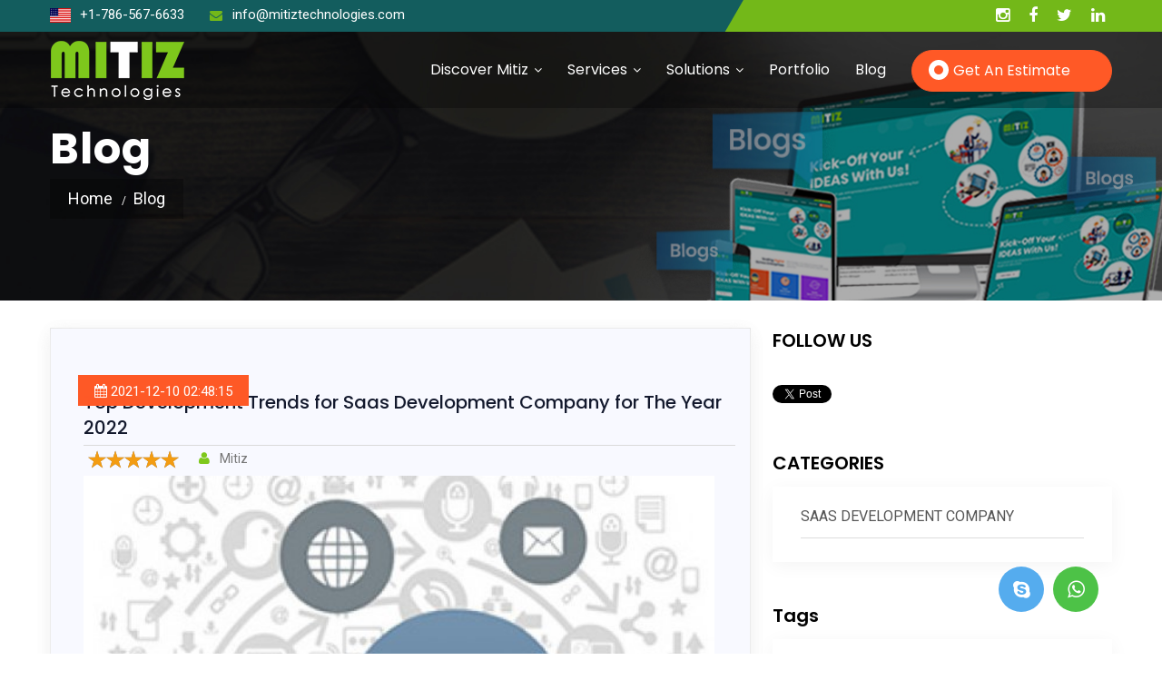

--- FILE ---
content_type: text/html; charset=UTF-8
request_url: https://www.mitiztechnologies.com/blog/top-development-trends-for-saas-development-company-for-the-year-2022
body_size: 11320
content:
<!DOCTYPE html>
<html lang="en-US">

<head>
	<meta charset="UTF-8">
	<meta http-equiv="X-UA-Compatible" content="IE=edge">
	<link rel="shortcut icon" href="/favicon.ico" type="image/x-icon">
	<link rel="alternate" href="https://www.mitiztechnologies.com" hreflang="x-default" />
	<link rel="publisher" href="https://plus.google.com/+Mitiztechnologies">
	<link rel="publisher" href="https://www.goodfirms.co/companies/view/2784/mitiztechnologies">
	<link rel="publisher" href="https://www.appfutura.com/developers/mitiz-technologies">
	<link rel="publisher" href="https://clutch.co/profile/mitiz-technologies">
	<link rel="publisher" href="https://extract.co/mitiztechnologies">
	<link rel="publisher" href="https://www.upwork.com/o/companies/~0163abfd3111f7fb4d">
	<meta name="viewport" content="width=device-width, initial-scale=1">
	<meta name="SKYPE_TOOLBAR" content="SKYPE_TOOLBAR_PARSER_COMPATIBLE" />
	<meta name="keywords" content="Saas Development Company, SaaS application development companies, SaaS Development, SaaS application Development Company">
	<meta name="description" content="The Freemium technique can work as a useful strategy for user acquisition. The SaaS development company needs to figure out how they need to retain their clients and upgrade their packages based on the value they serve. ">
	<link rel="canonical" href="https://www.mitiztechnologies.com/blog/top-development-trends-for-saas-development-company-for-the-year-2022">
		<meta name="csrf-param" content="_csrf">
<meta name="csrf-token" content="HIgyJaHyIyNxa1ufp9VY5H4e0k4lyRrGqLgJW8zpWShd8VFi0Jt6FgZTIfeSnh6xHFynJ0r5N_Xb0H1r_78IfA==">
	<title>
		Top Development Trends for Saas Development Company for The Year 2022	</title>
	<script async src='https://www.google.com/recaptcha/api.js'></script>
	<link async href="https://fonts.googleapis.com/css?family=Roboto:100,300,400,700" rel="stylesheet">
	<script async>
		(function(i, s, o, g, r, a, m) {
			i['GoogleAnalyticsObject'] = r;
			i[r] = i[r] || function() {
				(i[r].q = i[r].q || []).push(arguments)
			}, i[r].l = 1 * new Date();
			a = s.createElement(o),
				m = s.getElementsByTagName(o)[0];
			a.async = 1;
			a.src = g;
			m.parentNode.insertBefore(a, m)
		})(window, document, 'script', 'https://www.google-analytics.com/analytics.js', 'ga');
		ga('create', 'UA-74370274-1', 'auto');
		ga('send', 'pageview');
	</script>

	<!-- For Sitelink -->
	<script type="application/ld+json">
		{
			"@context": "https://schema.org/",
			"@type": "BreadcrumbList",
			"itemListElement": [{
					"@type": "ListItem",
					"position": 1,
					"name": "ReactJS Development",
					"item": "https://www.mitiztechnologies.com/reactjs-development"
				},
				{
					"@type": "ListItem",
					"position": 2,
					"name": "NodeJS Development",
					"item": "https://www.mitiztechnologies.com/nodejs-development"
				},
				{
					"@type": "ListItem",
					"position": 3,
					"name": "AngularJS Development",
					"item": "https://www.mitiztechnologies.com/angularjs-development"
				},
				{
					"@type": "ListItem",
					"position": 4,
					"name": "Mobile App Development",
					"item": "https://www.mitiztechnologies.com/enterprise-mobility-solutions"
				},
				{
					"@type": "ListItem",
					"position": 5,
					"name": "PServiceNow Consultancy",
					"item": "https://www.mitiztechnologies.com/service-now"
				},
				{
					"@type": "ListItem",
					"position": 6,
					"name": "Kiosk Application",
					"item": "https://www.mitiztechnologies.com/kiosk-applications"
				},
				{
					"@type": "ListItem",
					"position": 7,
					"name": "eCommerce Website Development",
					"item": "https://www.mitiztechnologies.com/e-commerce-solutions"
				},
				{
					"@type": "ListItem",
					"position": 8,
					"name": "Hire Dedicated PHP Developer",
					"item": "https://www.mitiztechnologies.com/hire-php-developer"
				}
			]
		}
	</script>

	<!-- For Local Business -->
	<script type="application/ld+json">
		{
			"@context": "https://schema.org",
			"@type": "LocalBusiness",
			"name": "Mitiztechnologies",
			"image": "https://www.mitiztechnologies.com/web/new/images/banner/logo.png",
			"@id": "",
			"url": "https://www.mitiztechnologies.com/",
			"telephone": "+91-9911779839",
			"address": {
				"@type": "PostalAddress",
				"streetAddress": "G-65, Sector-63",
				"addressLocality": "Noida",
				"postalCode": "201301",
				"addressCountry": "IN"
			},
			"geo": {
				"@type": "GeoCoordinates",
				"latitude": 28.6209681,
				"longitude": 77.3811702
			},
			"openingHoursSpecification": {
				"@type": "OpeningHoursSpecification",
				"dayOfWeek": [
					"Monday",
					"Tuesday",
					"Wednesday",
					"Thursday",
					"Friday"
				],
				"opens": "09:00",
				"closes": "18:00"
			},
			"sameAs": [
				"https://www.facebook.com/MitizTechnologies",
				"https://twitter.com/mitiztechnologi",
				"https://www.linkedin.com/company/mitiz-technologies",
				"https://www.instagram.com/mitiztechnologies",
				"https://www.mitiztechnologies.com/"
			]
		}
	</script>

	<!-- For Organization -->
	<script type="application/ld+json">
		{
			"@context": "https://schema.org",
			"@type": "Organization",
			"name": "Mitiztechnologies",
			"alternateName": "Mitiz",
			"url": "https://www.mitiztechnologies.com/",
			"logo": "https://www.mitiztechnologies.com/web/new/images/banner/logo.png",
			"contactPoint": {
				"@type": "ContactPoint",
				"telephone": "+91-9911779839",
				"contactType": "customer service",
				"areaServed": "IN",
				"availableLanguage": "en"
			},
			"sameAs": [
				"https://www.facebook.com/MitizTechnologies",
				"https://twitter.com/mitiztechnologi",
				"https://www.linkedin.com/company/mitiz-technologies",
				"https://www.instagram.com/mitiztechnologies",
				"https://www.mitiztechnologies.com/"
			]
		}
	</script>

	<!-- For Review -->
	<script type="application/ld+json">
		{
			"@context": "https://schema.org/",
			"@type": "Product",
			"name": "Software Development Company In India",
			"image": "https://www.mitiztechnologies.com/web/new/images/banner/logo.png",
			"description": "Top digital marketing agency in India, Top social media marketing agency in India, Top seo company in India, branding agency in india",
			"brand": "Mititechnologies",
			"mpn": "",
			"aggregateRating": {
				"@type": "AggregateRating",
				"ratingValue": "5",
				"bestRating": "5",
				"worstRating": "2",
				"ratingCount": "5",
				"reviewCount": "5"
			},
			"review": [{
					"@type": "Review",
					"name": "Raj Singh",
					"reviewBody": "Nice Working environment with great people. If you are looking to work with smart, open-minded , this is the place to be.",
					"reviewRating": {
						"@type": "Rating",
						"ratingValue": "5",
						"bestRating": "5",
						"worstRating": "2"
					},
					"datePublished": "2019-04-04",
					"author": {
						"@type": "Person",
						"name": "Raj Singh"
					},
					"publisher": {
						"@type": "Organization",
						"name": "Raj Singh"
					}
				},
				{
					"@type": "Review",
					"name": "Ellie Caire",
					"reviewBody": "Mitiz Technologies is highly responsive. Thanks for the great work, I'm happy with the result. While working with the team, I found them very flexible and willing to try out various new things according to my suggestions. I look forward to work with them on my next project.",
					"reviewRating": {
						"@type": "Rating",
						"ratingValue": "5",
						"bestRating": "5",
						"worstRating": "2"
					},
					"datePublished": "2019-07-02",
					"author": {
						"@type": "Person",
						"name": "Ellie Caire"
					},
					"publisher": {
						"@type": "Organization",
						"name": "Ellie Caire"
					}
				},
				{
					"@type": "Review",
					"name": "evolergy renewables",
					"reviewBody": "Mitiz Technology company build custom websites and applications that are designed to create value for its Clint's business and their customers.",
					"reviewRating": {
						"@type": "Rating",
						"ratingValue": "5",
						"bestRating": "5",
						"worstRating": "2"
					},
					"datePublished": "2020-01-03",
					"author": {
						"@type": "Person",
						"name": "evolergy renewables"
					},
					"publisher": {
						"@type": "Organization",
						"name": "evolergy renewables"
					}
				},
				{
					"@type": "Review",
					"name": "AMIT KUMAR SINGH",
					"reviewBody": "Best team to work with....",
					"reviewRating": {
						"@type": "Rating",
						"ratingValue": "5",
						"bestRating": "5",
						"worstRating": "2"
					},
					"datePublished": "2020-10-27",
					"author": {
						"@type": "Person",
						"name": "AMIT KUMAR SINGH"
					},
					"publisher": {
						"@type": "Organization",
						"name": "AMIT KUMAR SINGH"
					}
				},
				{
					"@type": "Review",
					"name": "Amrender kumar",
					"reviewBody": "Great Company to work for.",
					"reviewRating": {
						"@type": "Rating",
						"ratingValue": "5",
						"bestRating": "5",
						"worstRating": "2"
					},
					"datePublished": "2021-01-15",
					"author": {
						"@type": "Person",
						"name": "Amrender kumar"
					},
					"publisher": {
						"@type": "Organization",
						"name": "Amrender kumar"
					}
				}
			]
		}
	</script>

	<!-- For Website - Sitelinks Searchbox -->
	<script type="application/ld+json">
		{
			"@context": "https://schema.org/",
			"@type": "WebSite",
			"name": "Mitiztechnologies",
			"url": "https://www.mitiztechnologies.com/",
			"potentialAction": {
				"@type": "SearchAction",
				"target": "https://www.mitiztechnologies.com/search?&q={search_term_string}",
				"query-input": "required name=search_term_string"
			}
		}
	</script>

	<!-- Google Tag Manager -->
	<script
		async>
		(function(w, d, s, l, i) {
			w[l] = w[l] || [];
			w[l].push({
				'gtm.start': new Date().getTime(),
				event: 'gtm.js'
			});
			var f = d.getElementsByTagName(s)[0],
				j = d.createElement(s),
				dl = l != 'dataLayer' ? '&l=' + l : '';
			j.async = true;
			j.src = 'https://www.googletagmanager.com/gtm.js?id=' + i + dl;
			f.parentNode.insertBefore(j, f);
		})(window, document, 'script', 'dataLayer', 'GTM-M3FC7DK');
	</script>
	<!-- End Google Tag Manager -->

	<link href="/assets/4e4fbdc0/dist/css/bootstrap.css" rel="stylesheet">
<link href="/web/css/animate.min.css" rel="stylesheet">
<link href="/web/css/loading.css" rel="stylesheet">
<link href="/web/css/stylemain.css" rel="stylesheet">
<link href="/web/new/css/owl.css" rel="stylesheet">
<link href="/web/new/css/jquery.fancybox.css" rel="stylesheet">
<link href="/web/new/css/style.css" rel="stylesheet">
<link href="/web/new/css/responsive.css" rel="stylesheet">
<link href="/web/css/jquery.rateyo.min.css" rel="stylesheet">	<!-- HTML5 shim and Respond.js for IE8 support of HTML5 elements and media queries -->
	<!-- WARNING: Respond.js doesn't work if you view the page via file:// -->
	<!--[if lt IE 9]>
	<script src="https://oss.maxcdn.com/html5shiv/3.7.3/html5shiv.min.js"></script>
	<script src="https://oss.maxcdn.com/respond/1.4.2/respond.min.js"></script>
	<![endif]-->
		<style>
		.header-fix .reqBtn a:hover {
			color: #fff !important;
		}
	</style>
	<script>
		var FULL_PATH ="https://www.mitiztechnologies.com";
		// var FULL_PATH = "";
	</script>
</head>

<body>
	<!-- Google Tag Manager (noscript) -->
	<noscript><iframe src="https://www.googletagmanager.com/ns.html?id=GTM-M3FC7DK" height="0" width="0"
			style="display:none;visibility:hidden"></iframe></noscript>
	<!-- End Google Tag Manager (noscript) -->
		<!--start header sec here-->
	<header class="main-header header-style-three">
		<div class="header-top">
			<div class="auto-container">
				<div class="clearfix">
					<div class="top-left desktop-view">
						<ul class="link-nav clearfix">
							<li><a href="tel:+17865676633" style="padding-left: 0px;"><img
										src="/web/new/images/banner/usa.png">
									+1-786-567-6633 </a>
							</li>
							<li><a href="mailto:info@mitiztechnologies.com"><span class="icon fa fa-envelope"></span>
									info@mitiztechnologies.com</a> </li>
						</ul>
					</div>
					<div class="top-right">
						<ul class="social-icon-one">
							<li><a target="_blank" href="https://www.instagram.com/mitiztechnologies"
									title="Instagram"><span class="fa fa-instagram"></span></a></li>
							<li><a target="_blank" href="https://www.facebook.com/MitizTechnologies"
									title="Facebook"><span class="fa fa-facebook"></span></a></li>
							<li><a target="_blank" href="https://twitter.com/mitiztechnologi" title="Twitter"><span
										class="fa fa-twitter"></span></a></li>
							<li><a target="_blank" href="https://www.linkedin.com/company/mitiz-technologies"
									title="Linkedin"><span class="fa fa-linkedin"></span></a></li>
						</ul>
					</div>
				</div>
			</div>
		</div>
		<div class="main-box">
			<div class="auto-container">
				<div class="outer-container clearfix">
					<div class="logo-box">
						<div class="logo"><a href="/"><img
									src="/web/new/images/banner/logo.png"
									alt="Mitiztechnologies"></a></div>
					</div>
					<div class="nav-outer clearfix">
						<nav class="main-menu">
							<div class="navbar-header">
								<button class="navbar-toggler" type="button" data-bs-toggle="collapse"
									data-bs-target="#navbarSupportedContent" aria-controls="navbarSupportedContent"
									aria-expanded="false" data-toggle="collapse" data-target="navbar-collapse">
									<i class="fa fa-bars" aria-hidden="true"></i>
								</button>
							</div>

							<div class="collapse navbar-collapse" id="navbarSupportedContent">
								<ul class="navigation clearfix">
									<li class="dropdown about-mitiz">
										<a href="/about-us">Discover Mitiz</a>
										<ul>
											<li>
												<a href="/about-us">
													<img src="/web/new/images/nav-icons/about-us.svg"
														alt="icon">
													<span>About Us</span>
												</a>
											</li>
											<li>
												<a href="/awards-and-accolades">
													<img src="/web/new/images/nav-icons/awards.svg"
														alt="icon">
													<span>Awards & Accolades</span>
												</a>
											</li>
											<li>
												<a href="/clients">
													<img src="/web/new/images/nav-icons/client.svg"
														alt="icon">
													<span>Clientele</span>
												</a>
											</li>
											<li>
												<a href="/website-packages">
													<img src="/web/new/images/nav-icons/website-packages.svg"
														alt="icon">
													<span>Website Packages</span>
												</a>
											</li>
											<li>
												<a href="/why-mitiz-technologies">
													<img src="/web/new/images/nav-icons/why-mitiz.svg"
														alt="icon">
													<span>Why Mitiz Technologies?</span>
												</a>
											</li>
											<li>
												<a href="/faqs">
													<img src="/web/new/images/nav-icons/faqs.svg"
														alt="icon">
													<span>FAQ's</span>
												</a>
											</li>
											<li>
												<a href="/testimonials">
													<img src="/web/new/images/nav-icons/testimonials.svg"
														alt="icon">
													<span>Testimonials</span>
												</a>
											</li>
											<li>
												<a href="/pricing">
													<img src="/web/new/images/nav-icons/pricing.svg"
														alt="icon">
													<span>Pricing</span>
												</a>
											</li>
											<li>
												<a href="/contact">
													<img src="/web/new/images/nav-icons/contact.svg"
														alt="icon">
													<span>Contact</span>
												</a>
											</li>
										</ul>
									</li>

									<li class="dropdown services-menu">
										<a href="/services">Services</a>
										<ul>
											<li class="dropdown row-span-6">
												<a href="javascript:void(0);">
													<img src="/web/new/images/nav-icons/web-development.svg"
														alt="icon">
													<span>Web Development</span>
												</a>

												<ul>
													<li><a
															href="/open-source-technologies">Open
															Source Technologies</a></li>
													<li><a
															href="/reactjs-development">React
															JS Development</a></li>
													<li><a href="/nodejs-development">Node
															JS Development</a></li>
													<li><a
															href="/angularjs-development">Angular
															JS Development</a></li>
													<li><a
															href="/laravel-development">Laravel
															Development</a></li>
													<li><a href="/drupal-development">Drupal
															Development</a></li>
													<li><a
															href="/wordpress-development">Wordpress
															Development</a></li>
												</ul>
											</li>

											<li class="dropdown row-span-6">
												<a href="javascript:void(0);">
													<img src="/web/new/images/nav-icons/digital-marketing.svg"
														alt="icon">
													<span>Digital Marketing & Services</span>
												</a>

												<ul>
													<li><a
															href="/seo-digital-marketing-company-india">SEO
															& Digital Marketing Services</a></li>
													<li><a href="/digital-marketing">Digital
															Marketing & Analytics</a></li>
												</ul>
											</li>
											<li>
												<a
													href="/enterprise-mobility-solutions">
													<img src="/web/new/images/nav-icons/mobility-solutions.svg"
														alt="icon">
													<span>Enterprise Mobility Solutions</span>
												</a>
											</li>
											<li>
												<a href="/service-now">
													<img src="/web/new/images/nav-icons/service-now.svg"
														alt="icon">
													<span>Service Now Consultancy</span>
												</a>
											</li>
											<li>
												<a href="/data-analysis">
													<img src="/web/new/images/nav-icons/data-analysis.svg"
														alt="icon">
													<span>Data Analysis & Reporting Service</span>
												</a>
											</li>
											<li>
												<a href="/artificial-intelligence">
													<img src="/web/new/images/nav-icons/ai-ml.svg"
														alt="icon">
													<span>AI & Machine Learning</span>
												</a>
											</li>
											<li>
												<a href="/devops">
													<img src="/web/new/images/nav-icons/devops.svg"
														alt="icon">
													<span>DevOps</span>
												</a>
											</li>
											<li>
												<a href="/mvp-prototyping">
													<img src="/web/new/images/nav-icons/mvp.svg"
														alt="icon">
													<span>MVP & Prototyping</span>
												</a>
											</li>
										</ul>
									</li>

									<li class="dropdown solutions-menu">
										<a href="/solutions">Solutions</a>
										<ul>
											<li>
												<a href="/cms-e-commerce-solutions">
													<img src="/web/new/images/nav-icons/cms-ecommerce.svg"
														alt="icon">
													<span>CMS & e-commerce Solutions</span>
												</a>
											</li>
											<li>
												<a href="/kiosk-applications">
													<img src="/web/new/images/nav-icons/kiosk.svg"
														alt="icon">
													<span>Kiosk Applications</span>
												</a>
											</li>
											<li>
												<a href="/data-management">
													<img src="/web/new/images/nav-icons/data-managememnt.svg"
														alt="icon">
													<span>Data Management</span>
												</a>
											</li>
											<li>
												<a href="/software-maintenance">
													<img src="/web/new/images/nav-icons/software.svg"
														alt="icon">
													<span>Software Maintenance</span>
												</a>
											</li>
											<li>
												<a href="/dentistry-management">
													<img src="/web/new/images/nav-icons/dentistry.svg"
														alt="icon">
													<span>Dentistry Management</span>
												</a>
											</li>
											<li>
												<a href="/hr-payroll-solutions">
													<img src="/web/new/images/nav-icons/hr-payroll.svg"
														alt="icon">
													<span>HR Payroll Solutions</span>
												</a>
											</li>
											<li>
												<a
													href="/recruitment-process-outsourcing">
													<img src="/web/new/images/nav-icons/outsourcing.svg"
														alt="icon">
													<span>Recruitment Process Outsourcing</span>
												</a>
											</li>
											<li class="dropdown">
												<a href="/dedicated-resources">
													<img src="/web/new/images/nav-icons/dedicated-resources.svg"
														alt="icon">
													<span>Dedicated Resources Hiring</span>
												</a>
												<ul>
													<li><a href="/hire-php-developer">Hire
															PHP Developer</a></li>
													<li><a href="/hire-yii-developer">Hire
															YII Developer</a></li>
													<li><a
															href="/hire-wordpress-developer">Hire
															Wordpress Developer</a></li>
												</ul>
											</li>
										</ul>
									</li>
									<li>
										<a href="/portfolio">Portfolio</a>
									</li>
									<li>
										<a href="/blog">Blog</a>
									</li>
									<li>
										<a href="javascript:void(0)" id="overlay-pop-toggle"
											class="btn-estimate white">Get an Estimate</a>
									</li>
								</ul>
							</div>

						</nav>
					</div>
				</div>
			</div>
		</div>
	</header>
	<!--end header sec here-->
	
<!--start banner sec here-->
<section class="breadcrumb-area-bg-img blog">
	<div class="auto-container">
		<div class="row clearfix">
			<div class="title-column col-md-12 col-sm-12 col-xs-12">
				<h1>Blog</h1>
			</div>
			<div class="breadcrumb-column col-md-12 col-sm-12 col-xs-12">
				<ul class="bread-crumb clearfix">
					<li><a href="/">Home</a></li>
					<li class="active">Blog</li>
				</ul>
			</div>
		</div>
	</div>
</section>
<!--end banner sec here-->


<!--start blog sec here-->
<section class="case-single">
	<div class="auto-container">
		<div class="row clearfix">
			<div class="col-lg-8 col-md-8 col-sm-12 col-xs-12 wow fadeInUp">
				<div class="our-blogs">
					<div class="news-style-one blog-details-box">
						<div class="inner-box">
							<input type="hidden" id="blog-rating" name="blog-rating" value="5" />
							<div class="image">
								<div class="post-time wow fadeInUp"><i class="fa fa-calendar"></i>
									<span>
										2021-12-10 02:48:15									</span>
								</div>
							</div>
							<div class="lower-content">
								<div class="row">
									<div class="col-md-12">
										<h3><a href="javascript:void(0);">
												Top Development Trends for Saas Development Company for The Year 2022											</a>
										</h3>
										<ul class="post-meta">
											<li>
												<div id="rateYo"></div>
											</li>
											<li class="ad_icon wow fadeInDown"><i class="fa fa-user"></i> Mitiz</li>
										</ul>
									</div>
									<div class="col-md-6 wow fadeInRight">
										<img src="/web/blog/large/1639104466.jpg"style ="width:695px; max-width: none !important;"
											alt="Top Development Trends for Saas Development Company for The Year 2022">
									</div>
									<div class="text blog-details-discriptions">
										<p class="wow fadeInLeft">
											<p align="justify">SaaS has been trending for a while. The IT industry has seen a surge in the count of SaaS application development companies and its core trends. It aims to bring incredible innovation and transformation to the market. </p><strong><span style="font-size: 24px;">Here are some of the top trends that will dominate the SaaS market: </span></strong><p align="justify"><strong>Analytics is coming to the fore: </strong> Businesses are putting money into <a href="https://www.mitiztechnologies.com/saas-development"> SaaS application development companies</a> to build SaaS applications. The usage of these applications is escalating each day. Therefore businesses need advanced analytics tools to manage the data. Its’ high time businesses should adopt SaaS services for security reasons. </p> <p align="justify"><strong>All-inclusive: </strong> SaaS Development Company should aim to create a SaaS solution that offers all-in-one tools to perform all the necessary functions. This works as a boon for small businesses that have a perfect tool that quickly integrates with others. </p><p align="justify"><strong>Freemium: </strong> The Freemium pricing model offers a basic product or service at a free cost. However, the advanced features are available at a cost. SaaS application Development Company adopts this strategy to overcome the budget constraint. </p><p align="justify">The Freemium technique can work as a useful strategy for user acquisition. The SaaS development company needs to figure out how they need to retain their clients and upgrade their packages based on the value they serve. </p><p align="justify"><strong>API Integrations: </strong> SaaS Development Company will need a lot of integrations. The SaaS solutions will need better API integrations to ensure better data application and management. </p><p align="justify"><strong>Machine Learning: </strong> SaaS application Development Company should make it a priority to deploy AI and machine learning to create sophisticated applications with high security and advanced personalisation and automation. </p><p align="justify"><strong>Highly Secure: </strong> SaaS Development Company should strengthen their security measures to ensure data privacy. Else they’ll put their potential customers at risk. </p><p align="justify">All the above-mentioned trends will evolve and strengthen as time elapses. It is crucial for Saas development companies to implement these trends and boost their productivity and efficiency. </p><strong><span style="font-size: 24px;">Do you need assistance with a SaaS product design? </span></strong><p align="justify">Mitiz Technologies is a premier <a href="https://www.mitiztechnologies.com/saas-development"> Saas development company</a> reputed to design applications that help you tap the untapped potential of your business. Drop us a message. We are eager to know about your project and will craft a solution you’ll love. </p> 										</p>
									</div>
								</div>
							</div>
						</div>
					</div>
				</div>
			</div>
			<div class="col-lg-4 col-md-4 col-sm-12 col-xs-12">
				<!--start social sec here-->
				<div class="sidebar-widget social-widget wow fadeInUp">
					<div class="sidebar-title">
						<h2>FOLLOW US</h2>
					</div>
					<div class="widget-content">
						<ul class="social-list">
							<div class="social clearfix">
	
<div id="fb-root"></div>
<script>(function(d, s, id) {
  var js, fjs = d.getElementsByTagName(s)[0];
  if (d.getElementById(id)) return;
  js = d.createElement(s); js.id = id;
  js.src = "//connect.facebook.net/en_US/all.js#xfbml=1";
  fjs.parentNode.insertBefore(js, fjs);
}(document, 'script', 'facebook-jssdk'));</script>
<div class="fb-share-button" data-href="/blog/top-development-trends-for-saas-development-company-for-the-year-2022" data-width="200" data-type="button_count"></div>
<!-- Your like button code -->
<div class="fb-like" data-href="/blog/top-development-trends-for-saas-development-company-for-the-year-2022" data-layout="button_count" data-action="like" data-show-faces="false" data-type="button_count"></div>

<div class="g-plus" data-href="/blog/top-development-trends-for-saas-development-company-for-the-year-2022" data-action="share" data-annotation="bubble"></div>

<script type="text/javascript">
  (function() {
    var po = document.createElement('script'); po.type = 'text/javascript'; po.async = true;
    po.src = 'https://apis.google.com/js/platform.js';
    var s = document.getElementsByTagName('script')[0]; s.parentNode.insertBefore(po, s);
  })();
</script>

<script src="//platform.linkedin.com/in.js" type="text/javascript">
  lang: en_US
</script>
<script type="IN/Share" data-url="/blog/top-development-trends-for-saas-development-company-for-the-year-2022" data-counter="right"></script>
<a href="https://twitter.com/share" class="twitter-share-button" data-url="/blog/top-development-trends-for-saas-development-company-for-the-year-2022" data-via="" data-lang="en" data-count="">Tweet</a>

<script>!function(d,s,id){var js,fjs=d.getElementsByTagName(s)[0];if(!d.getElementById(id)){js=d.createElement(s);js.id=id;js.src="https://platform.twitter.com/widgets.js";fjs.parentNode.insertBefore(js,fjs);}}(document,"script","twitter-wjs");</script>
</div>
						</ul>

					</div>
				</div>
				<!--end social sec here-->
				<!--start category sec here-->
				<div class="sidebar-widget category-widget wow fadeInRight">
					<div class="sidebar-title">
						<h2>CATEGORIES</h2>
					</div>
					<div class="widget-content">
						<ul>
																<li><a href="/blog/category/saas-development-company"
											rel="category tag">
											Saas Development Company										</a></li>
														</ul>
					</div>
				</div>
				<!--end category sec here-->
				<!--start tags sec here-->
				<div class="sidebar-widget tags wow fadeInDown">
					<div class="sidebar-title">
						<h2>Tags</h2>
					</div>
					<div class="widget-content clearfix">
														<a href="/blog/tag/saas-solutions" rel="tag">
									Saas-solutions								</a>
															<a href="/blog/tag/saas-development-company" rel="tag">
									Saas Development Company								</a>
															<a href="/blog/tag/saas-application-development-companies" rel="tag">
									SaaS application development companies								</a>
															<a href="/blog/tag/saas-development" rel="tag">
									SaaS Development								</a>
															<a href="/blog/tag/saas-application-development-company" rel="tag">
									SaaS application Development Company								</a>
												</div>
				</div>
				<!--end tags sec here-->
			</div>
		</div>
	</div>
</section>	<section class="sponsors-section wow fadeInUp">
		<div class="auto-container">
			<div class="sponsors-title">
				<h2 class="wow fadeInUp">We can’t achieve success without our partners</h2>
			</div>
			<div class="sponsors-outer wow fadeInUp">
				<ul class="sponsors-carousel owl-carousel owl-theme">
					<li class="slide-item">
						<figure class="image-box"><a href="#"><img
									src="/web/new/images/Client-Logo/amazon.png"
									alt="Amazon Web Services"></a>
						</figure>
					</li>
					<li class="slide-item">
						<figure class="image-box"><a href="#"><img
									src="/web/new/images/Client-Logo/Redhat.png"
									alt="Redhat"></a>
						</figure>
					</li>
					<li class="slide-item">
						<figure class="image-box"><a href="#"><img
									src="/web/new/images/Client-Logo/Google-Cloud.png"
									alt="Google Cloud"></a>
						</figure>
					</li>
					<li class="slide-item">
						<figure class="image-box"><a href="#"><img
									src="/web/new/images/Client-Logo/Google-Adds.png"
									alt="Google Ads"></a>
						</figure>
					</li>
				</ul>
			</div>
		</div>
	</section>
	<section class="subscribe-style-one">
		<div class="auto-container">
			<div class="row clearfix">
				<div class="col-md-12 col-sm-12 col-xs-12">
					<form id="contact-us-form" action="/blog/top-development-trends-for-saas-development-company-for-the-year-2022" method="post">
<input type="hidden" name="_csrf" value="HIgyJaHyIyNxa1ufp9VY5H4e0k4lyRrGqLgJW8zpWShd8VFi0Jt6FgZTIfeSnh6xHFynJ0r5N_Xb0H1r_78IfA==">					<div class="row clearfix">
						<div class="column col-md-4 col-sm-12 col-xs-12">
							<div class="contect-details-box">
								<h2 class="wow fadeInLeft">Let's have a word about your exciting project!</h2>
							</div>
						</div>
						<div class="column col-md-8 col-sm-12 col-xs-12">
							<div id="alert-notification"></div>
							<div class="row clearfix">
								<div class="form-group col-md-4 col-sm-3 co-xs-12">
									<label class="control-label" for="name">Name</label>
									<div class="mb-3 field-contactusform-name required">

<input type="text" id="contactusform-name" class="form-control" name="ContactusForm[name]" placeholder="Name" required="" aria-required="true">


</div>								</div>
								<div class="form-group col-md-4 col-sm-3 co-xs-12">
									<label class="control-label" for="email">Email</label>
									<div class="mb-3 field-contactusform-email required">

<input type="text" id="contactusform-email" class="form-control" name="ContactusForm[email]" placeholder="Email" required="" aria-required="true">


</div>								</div>
								<div class="form-group col-md-4 col-sm-6 co-xs-12">
									<label class="control-label" for="phone">Phone</label>
									<div class="mb-3 field-contactusform-phone">

<input type="text" id="contactusform-phone" class="form-control" name="ContactusForm[phone]" placeholder="Phone">


</div>								</div>
							</div>
							<div class="row clearfix">
								<div class="form-group col-md-8 col-sm-6 co-xs-12">
									<label class="control-label" for="Message">Message</label>
									<div class="mb-3 field-contactusform-body required">

<textarea id="contactusform-body" class="form-control" name="ContactusForm[body]" placeholder="Message" required="" aria-required="true"></textarea>


</div>								</div>
								<div class="column col-md-4 col-sm-6 col-xs-12">
									<div class="form-group">
										<button type="submit"
											class="theme-btn btn-style-two ladda-button contact-form-submit"
											data-style="expand-left">Submit</button>
									</div>
								</div>
							</div>
						</div>
					</div>
					</form>				</div>
			</div>
		</div>
	</section>
	<!--start footerWrap sec here-->
	<footer class="main-footer">
		<div class="footer-upper">
			<div class="auto-container">
				<div class="row clearfix">
					<div class="big-column col-md-6 col-sm-12 col-xs-12">
						<div class="row clearfix">
							<div class="footer-column col-md-7 col-sm-6 col-xs-12">
								<div class="footer-widget about-widget">
									<h2>Get In Touch</h2>
									<p> PLOT NO-359, Sahid Nagar, Rupali Square<br>
										Bhubaneswar, Odisha, Khordha - 751007<br>
										(+91) 0674-6543215
									</p>
									<p> 2nd Floor, Nita Palace (Behind Keshav Hospital),<br>
										Saguna More, <br>
										Patna, Bihar - 801503<br>
										(+91) 6127967990
									</p>
									<p> G-65, Sector-63, Noida<br>
										Uttar Pradesh - 201301<br>
										(+91) 120-4387206
									</p>
									<ul class="social-icon-one">
										<li><a rel="nofollow" target="_blank"
												href="https://www.facebook.com/MitizTechnologies"><span
													class="fa fa-facebook"></span></a></li>
										<li><a rel="nofollow" target="_blank"
												href="https://twitter.com/mitiztechnologi"><span
													class="fa fa-twitter"></span></a></li>
										<li><a rel="nofollow" target="_blank"
												href="https://www.linkedin.com/company/mitiz-technologies"><span
													class="fa fa-linkedin"></span></a></li>
									</ul>
									<ul class="social-icon-one Iso">
										<li style="margin-right: 0px;">
											<a href="/iso-certified-company" title="Mitiz ISO" class=""><img
													src="/web/new/images/Footer/iso.png"></a>
										</li>
										<li>
											<a href="//www.dmca.com/Protection/Status.aspx?ID=d88720cc-047b-479b-87cf-d594f4a3de4b"
												title="DMCA.com Protection Status"><img
													src="/web/new/images/Footer/Dcmi.png"></a>
											<!-- script async src="//images.dmca.com/Badges/DMCABadgeHelper.min.js"></!-->
										</li>
									</ul>
								</div>
							</div>
							<div class="footer-column col-md-5 col-sm-6 col-xs-12">
								<div class="footer-widget links-widget">
									<h2>Solutions</h2>
									<div class="widget-content">
										<ul class="list">
											<!-- <li><a href="/mis-solutions">MIS Solutions</a></li> -->
											<li><a href="/web-designning">Web
													Designing</a></li>
											<!-- <li><a href="/business-process-management">Business Process management</a></li> -->
											<li><a href="/e-commerce-solutions">E-commerce
													Solutions</a></li>
											<li><a
													href="/enterprise-mobility-solutions">Enterprise
													Mobility Solutions</a></li>
											<li><a href="/wordpress-development">Wordpress
													Development</a></li>
											<li><a href="/drupal-development">Drupal
													Development </a></li>
											<li><a
													href="/recruitment-process-outsourcing">Recruitment
													Process Outsourcing</a></li>
										</ul>
									</div>
								</div>
							</div>
						</div>
					</div>
					<div class="big-column col-md-6 col-sm-12 col-xs-12">
						<div class="row clearfix">
							<div class="footer-column col-md-5 col-sm-6 col-xs-12">
								<div class="footer-widget links-widget">
									<h2>Quiks Links</h2>
									<div class="widget-content">
										<ul class="list">
											<li><a href="/about-us">About Us</a></li>
											<li><a href="/services">Services</a></li>
											<li><a href="/pricing">Pricing</a></li>
											<li><a href="/faqs">FAQs</a></li>
											<li><a href="/contact">Contact</a></li>
											<li><a href="/career">Career</a></li>
											<li><a href="/blog">Blog</a></li>
											<li><a
													href="/internship-in-bhubaneshwar-india">Internship</a>
											</li>
										</ul>
									</div>
								</div>
							</div>
							<div class="footer-column col-md-6 col-sm-6 col-xs-12">
								<div class="footer-widget address-widget">
									<h2>Pay With Paypal</h2>
									<div class="widget-content">
										<ul class="list-style-two">
											<li style="margin-right: 0px;"><a rel="nofollow" target="_blank"
													href="https://www.paypal.me/mitiztechnologies"><img
														src="/web/new/images/Footer/Paypal.png"></a>
											</li>
										</ul>
										<div class="presentation-footer">
											<h4>Corporate Profile</h4>
											<span class="sec">
												<a rel="nofollow" target="_blank"
													href="/web/Mitiz-technologies-corporate-profile.pdf"
													class="border_none">
													<img alt="MitizTechnologies - Custom Software Development Company"
														src="/web/new/images/Footer/pdf.png">
												</a>
											</span>
										</div>
										<div class="presentation-footer">
											<h4>Portfolio & Testimonials</h4>
											<span class="sec">
												<a rel="nofollow" target="_blank"
													href="/web/Mitiz-Portfolio-and-Testimonials.pdf"
													class="border_none">
													<img alt="MitizTechnologies - Custom Software Development Company"
														src="/web/new/images/Footer/pdf.png">
												</a>
											</span>
										</div>
										<ul class="list-style-two">
											<li><a href="https://www.goodfirms.co/companies/view/2784/mitiztechnologies"
													target="_blank"><img
														src="/web/new/images/Footer/Good-&-Firm.png"></a>
											</li>
											<li><a href="https://www.appfutura.com/developers/mitiz-technologies"
													target="_blank"><img
														src="/web/new/images/Footer/Seo-Futura.png"></a>
											</li>
											<li><a href="https://clutch.co/profile/mitiz-technologies"
													target="_blank"><img
														src="/web/new/images/Footer/clutch.png"></a>
											</li>
										</ul>
										<ul class="list-style-two">
											<li><a href="https://extract.co/mitiztechnologies" target="_blank"><img
														src="/web/new/images/Footer/Extract.png"></a>
											</li>
										</ul>
									</div>
								</div>
							</div>
						</div>
					</div>
				</div>
			</div>
		</div>
		<div class="footer-bottom">
			<div class="auto-container">
				<div class="copyright">&copy; Copyright 2026. All Rights Reserved.</div>
				<ul class="copyright-links">
					<li><a href="/sitemap">Sitemap</a></li>
					<li><a href="/privacy-policy">Privacy Policy</a></li>
					<li><a href="/terms-and-conditions">Terms And Conditions</a></li>
				</ul>
			</div>
		</div>
	</footer>
	<!--end footerWrap sec here-->
	<div class="social-fixed-social">
		<div class="flex">
			<a href="skype:pks_bbsr?chat" class="fixed-skype" target="_blank"><i class="fa fa-skype"></i></a>
			<a href="https://api.whatsapp.com/send?phone=919911779839" class="fixed-whatapp" target="_blank"><i
					class="fa fa-whatsapp"></i></a>
		</div>
	</div>
	<div class="scroll-to-top scroll-to-target" data-target="html"><span class="fa fa-long-arrow-up"></span></div>

	<!--Seo plan modal poup -->
	<div id="seo-quote-window" class="modal fade" role="dialog">
		<div class="modal-dialog">
			<div class="modal-content">
				<div class="modal-header">
					<button type="button" class="close" data-dismiss="modal">×</button>
					<h4 class="modal-title">Let's Plan a Project</h4>
				</div>
				<div class="modal-body"></div>
			</div><!-- /.modal-content -->
		</div><!-- /.modal-dialog -->
	</div>
	<!--Website Packages modal poup -->
	<div id="website-package-window" class="modal fade" role="dialog">
		<div class="modal-dialog">
			<div class="modal-content">
				<div class="modal-header">
					<button type="button" class="close" data-dismiss="modal">×</button>
					<h4 class="modal-title">Let's Plan a Project</h4>
				</div>
				<div class="modal-body"></div>
			</div><!-- /.modal-content -->
		</div><!-- /.modal-dialog -->
	</div>
	<!--View portfolio popup-->
	<div id="view-portfolio-window" class="modal fade" role="dialog">
		<div class="modal-dialog">
			<div class="modal-content">
				<div class="modal-header">
					<button type="button" class="close" data-dismiss="modal">×</button>
					<h4 class="modal-title"></h4>
				</div>
				<div class="modal-body"></div>
			</div><!-- /.modal-content -->
		</div><!-- /.modal-dialog -->
	</div>
	<style>
		.pmmenu .y {
			margin-top: 0px;
		}

		.form_error {
			border: 1px solid red !important;
		}

		.clientsHome .lSPager {
			display: none;
		}

		.presentation {
			background: #73B819 none repeat scroll 0 0;
			float: left;
			height: 43px;
			padding: 12px;
			position: relative;
			width: 98%;
			margin-bottom: 20px;
		}

		.presentation h4 {
			color: #cfcfcf;
			font-size: 16px;
			margin: 0;
			padding-top: 0;
			text-transform: none !important;
			font-weight: normal;
		}

		.presentation span.sec {
			right: 3px;
		}

		.presentation span {
			position: absolute;
			top: 6px;
		}

		.sdisabled {
			pointer-events: none;
			cursor: default;
		}

		/***batch css***/
		.copyRight2 {
			width: 100%;
			float: left;
		}

		.copyRight2 h2 {
			text-align: left;
			color: rgb(255, 255, 255);
			font-size: 16px;
			font-family: raleway;
			font-weight: 700;
			margin-top: 15px;
		}

		.copyRight2 ul {
			margin: 1px 6px 6px 0;
		}

		.copyRight2 ul li {
			width: 25%;
			float: left;
			padding: 0px;
			margin: 0 2px 0 -1px;
		}

		.copyRight2 ul li img {
			vertical-align: middle;
			width: 100%;
		}
	</style>
	<!--end footerWrap sec here-->
	<script src="/assets/b03c3d21/jquery.js"></script>
<script src="/assets/79a9df81/yii.js"></script>
<script src="/assets/4e4fbdc0/dist/js/bootstrap.bundle.js"></script>
<script src="/web/new/js/jquery.fancybox.pack.js"></script>
<script src="/web/new/js/jquery.fancybox-media.js"></script>
<script src="/web/new/js/jquery.scrollUp.min.js"></script>
<script src="/web/new/js/wow.js"></script>
<script src="/web/js/loading.js"></script>
<script src="/web/new/js/appear.js"></script>
<script src="/web/new/js/owl.carousel.js"></script>
<script src="/web/js/jquery.rateyo.min.js"></script>
<script src="/web/new/js/script.js"></script>
<script src="/web/new/js/custom.js"></script>
<script src="/web/js/custom.js"></script>
<script src="/assets/79a9df81/yii.validation.js"></script>
<script src="/assets/79a9df81/yii.activeForm.js"></script>
<script>
	$("#overlay-pop-toggle").on("click",function(){		
        var url = "/site/request-quote";
		var loading_btn = Ladda.create(this);		
		$.ajax({
			type: "GET",
			url: url,								
			beforeSend: function(){			
				//loading_btn.start();											
			},
			complete: function(){	
				//loading_btn.stop();					
			},
			success:function(response){	
				$("div#request-quote-window").remove();
				var modalHtml = $(response).filter("div#request-quote-window");
				$("body").append(modalHtml);
				$("#request-quote-window").modal("show");
				$("body").addClass("modal-open");		   
			}
		});		
	});    
</script>
<script>jQuery(function ($) {
jQuery('#contact-us-form').yiiActiveForm([{"id":"contactusform-name","name":"name","container":".field-contactusform-name","input":"#contactusform-name","error":".invalid-feedback","validate":function (attribute, value, messages, deferred, $form) {yii.validation.required(value, messages, {"message":"Name cannot be blank."});}},{"id":"contactusform-email","name":"email","container":".field-contactusform-email","input":"#contactusform-email","error":".invalid-feedback","validate":function (attribute, value, messages, deferred, $form) {yii.validation.required(value, messages, {"message":"Email cannot be blank."});yii.validation.email(value, messages, {"pattern":/^[a-zA-Z0-9!#$%&'*+\/=?^_`{|}~-]+(?:\.[a-zA-Z0-9!#$%&'*+\/=?^_`{|}~-]+)*@(?:[a-zA-Z0-9](?:[a-zA-Z0-9-]*[a-zA-Z0-9])?\.)+[a-zA-Z0-9](?:[a-zA-Z0-9-]*[a-zA-Z0-9])?$/,"fullPattern":/^[^@]*<[a-zA-Z0-9!#$%&'*+\/=?^_`{|}~-]+(?:\.[a-zA-Z0-9!#$%&'*+\/=?^_`{|}~-]+)*@(?:[a-zA-Z0-9](?:[a-zA-Z0-9-]*[a-zA-Z0-9])?\.)+[a-zA-Z0-9](?:[a-zA-Z0-9-]*[a-zA-Z0-9])?>$/,"allowName":false,"message":"Email is not a valid email address.","enableIDN":false,"skipOnEmpty":1});}},{"id":"contactusform-body","name":"body","container":".field-contactusform-body","input":"#contactusform-body","error":".invalid-feedback","validate":function (attribute, value, messages, deferred, $form) {yii.validation.required(value, messages, {"message":"Message cannot be blank."});}}], {"errorSummary":".alert.alert-danger","errorCssClass":"is-invalid","successCssClass":"is-valid","validationStateOn":"input"});
});</script>	
	<script>
		/* When the user clicks on the button,
		toggle between hiding and showing the dropdown content */
		function myFunction() {
			document.getElementById("myDropdown").classList.toggle("show");
		}
		// Close the dropdown if the user clicks outside of it
		window.onclick = function(event) {
			if (!event.target.matches('.dropbtn')) {

				var dropdowns = document.getElementsByClassName("dropdown-content");
				var i;
				for (i = 0; i < dropdowns.length; i++) {
					var openDropdown = dropdowns[i];
					if (openDropdown.classList.contains('show')) {
						openDropdown.classList.remove('show');
					}
				}
			}
		}
	</script>
	<!--Start of Tawk.to Script-->
	<script async type="text/javascript">
		var Tawk_API = Tawk_API || {},
			Tawk_LoadStart = new Date();
		(function() {
			var s1 = document.createElement("script"),
				s0 = document.getElementsByTagName("script")[0];
			s1.async = true;
			s1.src = 'https://embed.tawk.to/5924149a76be7313d291e0cf/default';
			s1.charset = 'UTF-8';
			s1.setAttribute('crossorigin', '*');
			s0.parentNode.insertBefore(s1, s0);
		})();
	</script>
	<!--End of Tawk.to Script-->
	</body>

</html>


--- FILE ---
content_type: text/html; charset=utf-8
request_url: https://accounts.google.com/o/oauth2/postmessageRelay?parent=https%3A%2F%2Fwww.mitiztechnologies.com&jsh=m%3B%2F_%2Fscs%2Fabc-static%2F_%2Fjs%2Fk%3Dgapi.lb.en.2kN9-TZiXrM.O%2Fd%3D1%2Frs%3DAHpOoo_B4hu0FeWRuWHfxnZ3V0WubwN7Qw%2Fm%3D__features__
body_size: 163
content:
<!DOCTYPE html><html><head><title></title><meta http-equiv="content-type" content="text/html; charset=utf-8"><meta http-equiv="X-UA-Compatible" content="IE=edge"><meta name="viewport" content="width=device-width, initial-scale=1, minimum-scale=1, maximum-scale=1, user-scalable=0"><script src='https://ssl.gstatic.com/accounts/o/2580342461-postmessagerelay.js' nonce="zQXSWPb4fx8ZivDwvBO4UA"></script></head><body><script type="text/javascript" src="https://apis.google.com/js/rpc:shindig_random.js?onload=init" nonce="zQXSWPb4fx8ZivDwvBO4UA"></script></body></html>

--- FILE ---
content_type: text/css
request_url: https://www.mitiztechnologies.com/web/css/stylemain.css
body_size: 22115
content:
@charset "utf-8";
/* CSS Document */

body {
    font-family: 'Roboto' !important;
}

input,
select,
button,
textarea {
    font-family: 'Roboto' !important;
}

.headerWrap {}

.headerWrap .navbar-right {
    margin-right: 0px;
}

.headerWrap .navbar-inverse {
    background: rgba(19, 22, 26, 0.4);
    border-bottom: none;
    -webkit-transition: all .3s ease-out;
    -moz-transition: all .3s ease-out;
    -ms-transition: all .3s ease-out;
    -o-transition: all .3s ease-out;
    transition: all .3s ease-out;
}

.headerWrap .navbar-brand {
    padding: 20px 15px 20px 15px;
    height: auto;
}

.headerWrap .nav {
    padding: 35px 0px 0px 0px;
}

.headerWrap .nav>li>a {
    font-size: 14px;
    padding: 0px 0px 6px 0px;
    color: #fff;
    text-transform: uppercase;
    position: relative;
    line-height: 24px;
    position: relative;
    z-index: 10;
}

.headerWrap .nav>li {
    margin: 5px 0px 0px 30px;
    padding: 0px;
}

.headerWrap .nav>li:first-child {
    margin-left: 0px;
}

.headerWrap .navbar-inverse .navbar-nav>.active>a,
.headerWrap .navbar-inverse .navbar-nav>.active>a:focus,
.headerWrap .navbar-inverse .navbar-nav>.active>a:hover {
    background-color: transparent;
    font-weight: 400;
    color: #fff;
}

.headerWrap .navbar-inverse .navbar-nav>li>a:focus:before,
.headerWrap .navbar-inverse .navbar-nav>li>a:hover:before {
    position: absolute;
    left: 0px;
    bottom: 0px;
    width: 58%;
    height: 2px;
    background: #fff;
    content: "";
}

.headerWrap .navbar-inverse .navbar-nav>li>a:before {
    position: absolute;
    left: 0px;
    bottom: 0px;
    width: 0%;
    height: 2px;
    background: #fff;
    content: "";
    transition: width 1s !important;
    -webkit-transition: width 1s !important;
}

.headerWrap .navbar-inverse .navbar-nav>.active>a:before,
.headerWrap .navbar-inverse .navbar-nav>.active>a:focus:before,
.headerWrap .navbar-inverse .navbar-nav>.active>a:hover:before {
    position: absolute;
    left: 0px;
    bottom: 0px;
    width: 58%;
    height: 2px;
    background: #fff;
    content: "";
    transition: width 1s !important;
    -webkit-transition: width 1s !important;
}

.headerWrap .navbar-inverse .navbar-nav>.open>a,
.headerWrap .navbar-inverse .navbar-nav>.open>a:focus,
.headerWrap .navbar-inverse .navbar-nav>.open>a:hover {
    background: none;
}

.headerWrap .navbar-inverse .navbar-nav>li.dropdown .dropdown-menu {
    top: 0px;
    left: 0px;
    right: auto;
    padding: 65px 0px 0px 0px;
    border-radius: 0px;
    background: none;
    box-shadow: none;
    border: none;
    z-index: 1;
}

.headerWrap .navbar-inverse .navbar-nav>li.dropdown .dropdown-menu li {
    border-top: 1px solid #eee;
    background: #fff;
}

.headerWrap .navbar-inverse .navbar-nav>li.dropdown .dropdown-menu li:first-child {
    border-top: none;
}

.headerWrap .navbar-inverse .navbar-nav>li.dropdown .dropdown-menu li a {
    padding: 9px 15px;
}

.headerWrap .nav>li.reqBtn {
    margin-top: 0px;
}

.headerWrap .nav>li.reqBtn a {
    border: 2px solid #fff;
    border-radius: 20px;
    padding: 3px 17px !important;
}

.headerWrap .nav>li.reqBtn a:hover {
    border-color: #73b819 !important;
}

.headerWrap .nav>li.reqBtn a:before {
    display: none !important;
}

.headerWrap .nav>li.number {
    margin-left: 15px;
    margin-top: 0px;
}

.headerWrap .nav>li.number a {
    border: 2px solid #fff;
    background: #fff url(../images/phone-black.png) 12px 5px no-repeat;
    color: #222;
    border-radius: 20px;
    padding: 2px 17px 3px 34px !important;
    font-family: 'Helvetica Neue', Helvetica, Arial, sans-serif;
}

.headerWrap .nav>li.number a:before {
    display: none !important;
}

.headerWrap .nav>li.number a .flag {
    width: 15%;
    float: right;
}

.headerWrap .nav>li.number a .flag img {
    vertical-align: middle;
    margin: -7px 0 0 0;
}

/*For menu mobile number*/
.dropbtn {
    background: #fff url("../images/phone-black.png") no-repeat scroll 16px 9px;
    background-color: #fff;
    color: #000;
    padding: 6px 17px 5px 38px !important;
    font-size: 16px;
    border: none;
    cursor: pointer;
    min-width: 106px;
    border-radius: 30px;

}

.dropbtn:hover,
.dropbtn:focus {
    background-color: #3e8e41;
    color: #fff;
}

.dropdown {
    position: relative;
    display: inline-block;
}

.dropdown-content {
    font-family: open sans;
    position: relative;
    top: 0px;
    display: none;
    position: absolute;
    background-color: #f9f9f9;
    min-width: 229px;
    z-index: 1;
    border-radius: 20px;
    background: url("../images/phone-black.png") no-repeat scroll 16px 7px;
    border: 2px solid #fff;
    color: #000;
    background-color: #fff;
    transition: all 2s ease;
}

/*.dropdown-content:hover{ transition:all 10s ease; slidedown:slow;}*/

.dropdown-content a {
    background: url("../images/phone-black.png") repeat scroll 16px 7px;
    background-color: #fff;
    color: #000;
    padding: 12px 16px;
    text-decoration: none;
    display: block;
    border-radius: 15px;
    font-size: 16px;
    font-weight: 400;
    border: 2px solid #fff;

}

.dropdown-content a:hover {
    transition: all 2s ease;
    color: #fff;
    slidedown: slow;
}

.dropdown:hover .dropdown-content {
    display: block;
}

.dropdown:hover .dropbtn {
    background-color: #3e8e41;
}

/*End menu mobile number*/

.customNav {
    position: relative;
    /*padding:0px 54px 0px 0px;*/
}

.customNav .phone_num {
    position: absolute;
    right: 30px;
    top: 17px;
    display: none;
}

/*.customNav .phone_num a { background:#444 url(../images/phone.png) center center no-repeat; display:block; width:40px; height:33px; border-radius:3px; cursor:pointer;}*/

/*.customNav .phone_num { position:absolute; right:74px; top:16px; display:none;}*/
.customNav .phone_num .dropdown-toggle {
    background: #444 url(../images/phone.png) center center no-repeat;
    margin: 0 0 0 10px;
}

.customNav .phone_num .dropdown-menu-right {
    background: rgb(19, 22, 26) none repeat scroll 0 0;
    width: 218px;
}

.customNav .phone_num .dropdown-menu-right ul {
    width: 100%;
    float: left;
    list-style: none;
    padding: 0px;
    margin: 0px;
}

.customNav .phone_num .dropdown-menu-right ul li {
    padding: 0px;
    margin: 0px;
    float: left;
}

.customNav .phone_num .dropdown-menu-right li .hello a {
    width: 77%;
    float: left;
    color: #fff;
    font-family: arial;
    padding: 3px 0 3px 12px;
    text-decoration: none;
}

.customNav .phone_num .dropdown-menu-right li .hello a img {
    vertical-align: middle;
    margin: 0 5px 0 0;
}

.customNav .phone_num .dropdown-menu-right li .hello a:hover {
    color: #73b819;
}

.customNav .phone_num .dropdown-menu-right li .hello2 {
    width: 18%;
    float: right;
    padding: 0 12px 0 0;
}

.customNav .phone_num .dropdown-menu-right li .hello2 img {
    vertical-align: right;
    margin: 0px;
}

.customNav .searchHead {
    position: absolute;
    right: 0px;
    top: 32px;
    z-index: 99;
    padding: 0px 40px 0px 0px;
}

.customNav .searchHead .form-group {
    margin: 0px;
    position: relative;
    display: none;
}

.customNav .searchHead .form-control {
    background: #888;
    border: 1px solid #fff;
    height: 38px;
    padding-right: 36px;
    border-radius: 3px;
    color: #fff;
}

.customNav .searchHead .form-control:focus {
    box-shadow: none;
}

.customNav .searchHead .form-group button.btn {
    border: none;
    padding: 0px;
    margin: 0px;
    position: absolute;
    right: 0px;
    top: 1px;
    background: url(../images/search_icon.png) center 6px no-repeat;
    width: 36px;
    height: 36px;
    cursor: pointer;
}

.customNav .searchHead .srClose {
    padding: 0px;
    margin: 0px;
    position: absolute;
    right: 0px;
    top: 1px;
    background: url(../images/search_icon.png) center 8px no-repeat;
    width: 36px;
    height: 36px;
    cursor: pointer;
}

.customNav .searchHead .srClose.active {
    background: url(../images/crose.png) center 8px no-repeat;
}

.headerWrap a {
    -webkit-transition: none;
    -moz-transition: none;
    -o-transition: none;
    transition: none;
}

.header-fix.headerWrap .navbar-inverse {
    background: rgba(19, 22, 26, 1) !important;
    -webkit-transition: all .3s ease-out;
    -moz-transition: all .3s ease-out;
    -ms-transition: all .3s ease-out;
    -o-transition: all .3s ease-out;
    transition: all .3s ease-out;
}

.header-fix.headerWrap .navbar-brand {
    padding: 15px;
}

.header-fix.headerWrap .navbar-brand img {
    max-width: 95px;
}

.header-fix.headerWrap .nav {
    padding: 13px 0px 0px 0px;
}

.header-fix.headerWrap .customNav .searchHead {
    top: 11px !important;
}

.header-fix.headerWrap .nav>li>a {
    font-size: 13px;
}

.header-fix.headerWrap .nav>li.number a {
    border: 2px solid #fff;
    background: #fff url(../images/phone-black.png) 16px 8px no-repeat;
    color: #222;
}

.header-fix.headerWrap .nav>li.number a:hover {
    color: #222 !important;
}

.header-fix.headerWrap .nav>li.reqBtn a:hover {
    border: 2px solid #73b819;
}

.header-fix.headerWrap .navbar-inverse .navbar-nav>li.dropdown .dropdown-menu {
    padding-top: 48px;
}


.header-fix.headerWrap .navbar-inverse .navbar-nav>.active>a,
.header-fix.headerWrap .navbar-inverse .navbar-nav>.active>a:focus,
.header-fix.headerWrap .navbar-inverse .navbar-nav>.active>a:hover {
    color: #73b819;
}

.header-fix.headerWrap .navbar-inverse .navbar-nav>li>a:focus,
.header-fix.headerWrap .navbar-inverse .navbar-nav>li>a:hover {
    color: #73b819;
}

.header-fix.headerWrap .navbar-inverse .navbar-nav>li>a:focus:before,
.header-fix.headerWrap .navbar-inverse .navbar-nav>li>a:hover:before {
    background: #73b819;
}

.header-fix.headerWrap .navbar-inverse .navbar-nav>.active>a:before,
.header-fix.headerWrap .navbar-inverse .navbar-nav>.active>a:focus:before,
.header-fix.headerWrap .navbar-inverse .navbar-nav>.active>a:hover:before {
    background: #73b819;
}



/*banner slot sart here*/


.banner_wrap {
    padding: 0px;
    margin: 0px;
}

/*.banner_wrap .slide_ban1 { padding:230px 0px 150px 0px; position:relative;}*/
.banner_wrap .slide_ban1 {
    padding: 50px 0px 100px 0px;
    position: relative;
}

.banner_wrap .sldh1:before {
    position: absolute;
    left: 0px;
    top: 0px;
    width: 100%;
    height: 100%;
    background: rgba(63, 169, 245, .7);
    content: "";
    z-index: 0;
}

.banner_wrap .sldh2:before {
    position: absolute;
    left: 0px;
    top: 0px;
    width: 100%;
    height: 100%;
    background: rgba(0, 169, 157, .7) !important;
    content: "";
    z-index: 0;
}

.banner_wrap .sldh3:before {
    position: absolute;
    left: 0px;
    top: 0px;
    width: 100%;
    height: 100%;
    /* Permalink - use to edit and share this gradient: http://colorzilla.com/gradient-editor/#ff472e+0,b94300+29,8b0004+59,8b1500+78,d03800+98 */
    background: rgba(255, 71, 46, .7);
    /* Old browsers */
    /*background: -moz-linear-gradient(left,  rgb(255,71,46) 0%, rgb(185,67,0) 29%, rgb(139,0,4) 59%, rgb(139,21,0) 78%, rgb(208,56,0) 98%); /* FF3.6-15 */
    /*background: -webkit-linear-gradient(left,  rgba(255,71,46,.7) 0%,rgba(185,67,0,.7) 29%,rgba(139,0,4,.7) 59%,rgba(139,21,0,.7) 78%,rgb(208,56,0,.7) 98%); /* Chrome10-25,Safari5.1-6 */
    /*background: linear-gradient(to right,  rgba(255,71,46,.7) 0%,rgba(185,67,0,.7) 29%,rgba(139,0,4,.7) 59%,rgba(139,21,0,.7) 78%,rgb(208,56,0,.7) 98%); /* W3C, IE10+, FF16+, Chrome26+, Opera12+, Safari7+ */
    /*filter: progid:DXImageTransform.Microsoft.gradient( startColorstr='#ff472e', endColorstr='#d03800',GradientType=1 ); /* IE6-9 */


    content: "";
    z-index: 0;
}

.banner_wrap .sldh5:before {
    position: absolute;
    left: 0px;
    top: 0px;
    width: 100%;
    height: 100%;
    background: rgba(0, 0, 0, .7);
    content: "";
    z-index: 0;
}

.banner_wrap .slide_ban1.sldh1 {
    background: url(../images/template-01.jpg) center center no-repeat;
    background-size: cover;
}

.banner_wrap .slide_ban1.sldh2 {
    background: url(../images/template-02.jpg) center center no-repeat;
    background-size: cover;
}

.banner_wrap .slide_ban1.sldh3 {
    background: url(../images/template-04.jpg) center center no-repeat;
    background-size: cover;
}

.banner_wrap .slide_ban1.sldh4 {
    background: url(../images/template-04.jpg) center center no-repeat;
    background-size: cover;
}

.banner_wrap .slide_ban1.sldh5 {
    background: url(../images/template-05.jpg) center center no-repeat;
    background-size: cover;
}

.banner_wrap .slide_ban1.sldh6 {
    background: url(../images/slide_main6.jpg) center center no-repeat;
    background-size: cover;
}

.banner_wrap .slide_ban1.sldh7 {
    background: url(../images/slide_main7.jpg) center center no-repeat;
    background-size: cover;
}

.banner_wrap .slide_ban1.sldh8 {
    background: url(../images/slide_main8.jpg) center center no-repeat;
    background-size: cover;
}

.banner_wrap .slide_ban1.sldh9 {
    background: url(../images/slide_main9.jpg) center center no-repeat;
    background-size: cover;
}

.banner_wrap .slide_ban1.sldh10 {
    background: url(../images/slide_main10.jpg) center center no-repeat;
    background-size: cover;
}

.banner_content {
    padding: 0 0px 0px 0px;
    margin: 0px auto;
    text-align: center;
    position: relative;
    z-index: 10;
}

.banner_content h1 {
    padding: 0px 0px 0px 0px;
    margin: 0px;
    font-family: 'Roboto' !important;
    font-weight: bold;
    color: #fff;
    font-size: 22px;
    line-height: 34px;
}

.banner_content h1 span {
    font-weight: 700;
}

.banner_content h1 span.yellow {
    color: #FFF93F
}

.yellow {
    color: #FFF93F;
    font-size: 16px;
    margin: 0px;
    display: inline;
}

/*.banner_content h2 { padding:0px 0px 0px 0px; margin:0px; font-family: 'Roboto'!important;
    font-weight:300; color:#fff; font-size:46px; line-height:46px;}
.banner_content h2 span { font-weight:700;}
.banner_content h2 span.yellow { color:#FFF93F}*/
.banner_content_right {
    float: right;
    text-align: left;
    max-width: 530px;
    margin-top: 150px;
    max-height: 500;
}

.banner_content_right p {
    max-width: 500px;
}

.banner_content_left {
    float: left;
    width: auto;
}

.banner_content .txt_1 {
    padding: 5px 0px 0px 0px;
    margin: 0px;
    font-size: 20px;
    line-height: 24px;
    color: #fff;
    font-weight: 400;
    position: relative;
    display: inline-block;
    vertical-align: top;
}

.banner_content .txt_1:before {
    position: absolute;
    left: 10%;
    width: 80%;
    height: 2px;
    background: #fff;
    bottom: -10px;
    content: "";
}

.banner_content .txt_2 {
    padding: 0px 0px 20px 0px;
    margin: 0px;
    font-size: 16px;
    line-height: 25px;
    color: #fff;
    font-weight: 400;
}

.banner_content .free_now_btn {
    padding: 0px 0px 0px 0px;
    margin: 0px 0;
    width: 260px;
    float: left;
}

.banner_content .free_now_btn a {
    font-family: 'Roboto' !important;
    text-decoration: none;
    font-size: 20px;
    line-height: 64px;
    display: block;
    text-align: center;
    color: #fff;
    background: #f05525;
    border-radius: 3px;
    font-weight: 300;
    text-transform: uppercase;
    cursor: pointer;
}

.banner_content .free_now_btn a:hover {
    background: #dc4617;
}

.banner_wrap .mainSlide {
    position: relative;
}

.banner_wrap .mainSlide #mainSlide {
    height: auto !important;
}

.banner_wrap .lSSlideOuter .lSPager.lSpg {
    bottom: 60px;
    left: 0px;
    position: absolute;
    width: 100%;
}

.banner_wrap .lSSlideOuter .lSPager.lSpg>li a {
    height: 26px;
    width: 26px;
    border: 2px solid transparent;
    border-radius: 100%;
    background: none;
}

.banner_wrap .lSSlideOuter .lSPager.lSpg>li a:before {
    background: #fff;
    width: 14px;
    height: 14px;
    border-radius: 100%;
    content: "";
    position: absolute;
    left: 4px;
    top: 4px;
}

.banner_wrap .lSSlideOuter .lSPager.lSpg>li.active a,
.banner_wrap .lSSlideOuter .lSPager.lSpg>li:hover a {
    border: 2px solid #fff;
    background: none;
}

.banner_wrap .lSSlideOuter .lSPager.lSpg>li.active a:before,
.banner_wrap .lSSlideOuter .lSPager.lSpg>li:hover a:before {
    display: none;
}


/*banner slot end here*/



/*banner slot end here*/

.headTxt {
    padding: 0px;
    margin: 0px;
    text-align: center;
}

.headTxt h2 {
    padding: 0px 0px 10px 0px;
    margin: 0px;
    font-size: 50px;
    color: #222222;
    line-height: 52px;
    font-weight: 300;
}

.headTxt p {
    padding: 0px;
    margin: 0px;
    font-size: 16px;
    color: #2b3539;
    line-height: 24px;
    font-weight: 300;
    font-family: 'Open Sans', sans-serif;
}

.btnRed {
    text-align: center;
}

.btnRed a {
    padding: 20px 50px;
    margin: 0px;
    font-size: 18px;
    font-weight: 600;
    line-height: 22px;
    display: inline-block;
    vertical-align: top;
    color: #222;
    border: 2px solid #f24c40;
    border-radius: 5px;
    text-decoration: none;
}

.btnRed a:hover {
    background: #f24c40;
    color: #fff;
}


.service_wrap {
    padding: 0px 0px 75px 0px;
    margin: 0px;
}

.service_wrap .headTxt {
    padding: 60px 0px 0px 0px;
}

.service_wrap .serv_list {
    padding: 80px 0px 0px 0px;
    margin: 0px;
}

.service_wrap .serv_list ul {
    padding: 0px;
    margin: 0px;
    list-style-type: none;
    text-align: center;
}

.service_wrap .serv_list ul li {
    padding: 0px 0px 50px 0px;
    display: inline-block;
    width: 24.5%;
    vertical-align: top;
}

.service_wrap .serv_list ul li a {
    text-decoration: none;
    color: #212221;
    font-size: 15px;
    text-transform: uppercase;
    display: inline-block;
    vertical-align: top;
    padding: 90px 0px 0px 0px;
    margin: 0px;
    position: relative;
}

.service_wrap .serv_list ul li a:hover {
    color: #53b236;
}

.service_wrap .serv_list ul li a:before {
    position: absolute;
    left: 50%;
    top: 0px;
    padding: 0px;
    margin: 0px 0px 0px -40px;
    width: 82px;
    height: 82px;
    background: url(../images/icon_service.png) 120px top no-repeat;
    content: "";
}

.service_wrap .serv_list ul li.ic1 a:before {
    background-position: 9px -12px;
}

.service_wrap .serv_list ul li.ic2 a:before {
    background-position: -105px -11px;
}

.service_wrap .serv_list ul li.ic3 a:before {
    background-position: -212px -19px;
}

.service_wrap .serv_list ul li.ic4 a:before {
    background-position: -431px -19px;
}

.service_wrap .serv_list ul li.ic5 a:before {
    background-position: -345px -110px;
}

.service_wrap .serv_list ul li.ic6 a:before {
    background-position: -623px -22px;
}

.service_wrap .serv_list ul li.ic7 a:before {
    background-position: -324px -14px;
}

.service_wrap .serv_list ul li.ic8 a:before {
    background-position: -530px -20px;
}

.service_wrap .serv_list ul li.ic9 a:before {
    background-position: -108px -114px;
}

.service_wrap .serv_list ul li.ic10 a:before {
    background-position: -1px -105px;
}

.service_wrap .serv_list ul li.ic11 a:before {
    background-position: -218px -111px;
}

.service_wrap .serv_list ul li.ic12 a:before {
    background-position: -518px -118px;
}

.service_wrap .btnRed a {
    width: 270px;
    padding-left: 15px;
    padding-right: 15px;
}


.recentWrap {
    padding: 0px 0px 110px 0px;
    margin: 0px;
}

.recentWrap .headTxt {
    padding: 0px 0px 25px 0px;
}

.recentSldBg {
    background: #f3f2f2;
}

.recentSldBg .resBox {
    padding: 0px;
    margin: 0px;
    position: relative;
}

.recentSldBg .resBox .imgBox {
    padding: 0px;
    margin: 0px;
}

.recentSldBg .resBox .imgBox img {
    max-width: 100%;
    width: 100%;
}

.recentSldBg .resBox .overBox {
    padding: 38px 15px 0px 15px;
    margin: 0px;
    position: absolute;
    left: 0px;
    top: 0px;
    width: 100%;
    height: 100%;
    background: rgba(0, 0, 0, 0.8);
    display: none;
}

.recentSldBg .resBox .overBox:before {
    background: url(../images/dir_img.png) left top no-repeat;
    width: 29px;
    height: 31px;
    content: "";
    position: absolute;
    left: 25px;
    top: 25px;
}

.recentSldBg .resBox .overBox:after {
    background: url(../images/dir_img.png) left bottom no-repeat;
    width: 29px;
    height: 31px;
    content: "";
    position: absolute;
    right: 25px;
    bottom: 25px;
}

.recentSldBg .resBox .overBox h3 {
    font-size: 25px;
    font-weight: 500;
    color: #fafafa;
    padding: 0px 0px 0px 0px;
    margin: 0px;
    text-align: center;
}

.recentSldBg .resBox .overBox p {
    font-size: 16px;
    font-weight: 300;
    color: #fafafa;
    padding: 3px 0px 0px 0px;
    margin: 0px;
    text-align: center;
}

.recentSldBg .resBox .overBox p span {
    font-size: 95px;
    color: #52b537;
    display: block;
    font-size: 80px;
    line-height: 42px;
}

.recentSldBg .resBox:hover .overBox {
    display: block;
}

.recentSldBg .slideResent {
    padding: 0px;
    margin: 0px;
    position: relative;
}

.recentSldBg .slideResent .lSSlideOuter .lSPager.lSpg {
    bottom: -42px;
    left: 0px;
    position: absolute;
    width: 100%;
}



/*banner slot end here*/

/*slider start here*/
.lSSlideWrapper,
.lSSlideWrapper .lSFade {
    position: relative
}

.lSSlideOuter,
.lSSlideOuter .lSPager.lSGallery {
    -webkit-touch-callout: none;
    -khtml-user-select: none;
    overflow: hidden
}

.lSSlideOuter .lSPager.lSGallery:after,
.lSSlideWrapper>.lightSlider:after {
    clear: both
}

.lSSlideOuter {
    -webkit-user-select: none;
    -moz-user-select: none;
    -ms-user-select: none;
    user-select: none
}

.lightSlider:after,
.lightSlider:before {
    content: " ";
    display: table
}

.lightSlider {
    overflow: hidden;
    margin: 0
}

.lSSlideWrapper {
    max-width: 100%;
    overflow: hidden
}

.lSSlideWrapper .lSSlide {
    -webkit-transform: translate(0, 0);
    -ms-transform: translate(0, 0);
    transform: translate(0, 0);
    -webkit-transition: all 1s;
    -webkit-transition-property: -webkit-transform, height;
    -moz-transition-property: -moz-transform, height;
    transition-property: transform, height;
    -webkit-transition-duration: inherit !important;
    transition-duration: inherit !important;
    -webkit-transition-timing-function: inherit !important;
    transition-timing-function: inherit !important
}

.lSSlideWrapper .lSFade>* {
    position: absolute !important;
    top: 0;
    left: 0;
    z-index: 9;
    margin-right: 0;
    width: 100%
}

.lSSlideWrapper.usingCss .lSFade>* {
    opacity: 0;
    -webkit-transition-delay: 0s;
    transition-delay: 0s;
    -webkit-transition-duration: inherit !important;
    transition-duration: inherit !important;
    -webkit-transition-property: opacity;
    transition-property: opacity;
    -webkit-transition-timing-function: inherit !important;
    transition-timing-function: inherit !important
}

.lSSlideWrapper .lSFade>.active {
    z-index: 10
}

.lSSlideWrapper.usingCss .lSFade>.active {
    opacity: 1
}

.lSSlideOuter .lSPager.lSpg {
    margin: 10px 0 0;
    padding: 0;
    text-align: center
}

.lSSlideOuter .lSPager.lSpg>li {
    cursor: pointer;
    display: inline-block;
    padding: 0 5px
}

.lSSlideOuter .lSPager.lSpg>li a {
    background-color: #d6d9d3;
    display: inline-block;
    height: 5px;
    overflow: hidden;
    text-indent: -999em;
    width: 30px;
    position: relative;
    z-index: 99;
    -webkit-transition: all .5s linear 0s;
    transition: all .5s linear 0s
}

.lSSlideOuter .lSPager.lSpg>li.active a,
.lSSlideOuter .lSPager.lSpg>li:hover a {
    background-color: #52b537
}

.lSSlideOuter .media {
    opacity: .8
}

.lSSlideOuter .media.active {
    opacity: 1
}

.lSSlideOuter .lSPager.lSGallery {
    list-style: none;
    padding-left: 0;
    margin: 0;
    transform: translate3d(0, 0, 0);
    -moz-transform: translate3d(0, 0, 0);
    -ms-transform: translate3d(0, 0, 0);
    -webkit-transform: translate3d(0, 0, 0);
    -o-transform: translate3d(0, 0, 0);
    -webkit-transition-property: -webkit-transform;
    -moz-transition-property: -moz-transform;
    -webkit-user-select: none;
    -moz-user-select: none;
    -ms-user-select: none;
    user-select: none
}

.lSSlideOuter .lSPager.lSGallery li {
    overflow: hidden;
    -webkit-transition: border-radius .12s linear 0s .35s linear 0s;
    transition: border-radius .12s linear 0s .35s linear 0s
}

.lSSlideOuter .lSPager.lSGallery li.active,
.lSSlideOuter .lSPager.lSGallery li:hover {
    border-radius: 5px
}

.lSSlideOuter .lSPager.lSGallery img {
    display: block;
    height: auto;
    max-width: 100%
}

.lSSlideOuter .lSPager.lSGallery:after,
.lSSlideOuter .lSPager.lSGallery:before {
    content: " ";
    display: table
}

.lSAction>a {
    width: 40px;
    display: block;
    top: 50%;
    height: 40px;
    background-image: url(../images/controls.png);
    cursor: pointer;
    position: absolute;
    z-index: 99;
    margin-top: -20px;
    opacity: .5;
    -webkit-transition: opacity .35s linear 0s;
    transition: opacity .35s linear 0s
}

.lSAction>a:hover {
    opacity: 1
}

.lSAction>.lSPrev {
    background-position: 0 0;
    left: 10px
}

.lSAction>.lSNext {
    background-position: -32px 0;
    right: 10px
}

.lSAction>a.disabled {
    pointer-events: none
}

.cS-hidden {
    height: 1px;
    opacity: 0;
    filter: alpha(opacity=0);
    overflow: hidden
}

.lSSlideOuter.vertical {
    position: relative
}

.lSSlideOuter.vertical.noPager {
    padding-right: 0 !important
}

.lSSlideOuter.vertical .lSGallery {
    position: absolute !important;
    right: 0;
    top: 0
}

.lSSlideOuter.vertical .lightSlider>* {
    width: 100% !important;
    max-width: none !important
}

.lSSlideOuter.vertical .lSAction>a {
    left: 50%;
    margin-left: -14px;
    margin-top: 0
}

.lSSlideOuter.vertical .lSAction>.lSNext {
    background-position: 31px -31px;
    bottom: 10px;
    top: auto
}

.lSSlideOuter.vertical .lSAction>.lSPrev {
    background-position: 0 -31px;
    bottom: auto;
    top: 10px
}

.lSSlideOuter.lSrtl {
    direction: rtl
}

.lSSlideOuter .lSPager,
.lSSlideOuter .lightSlider {
    padding-left: 0;
    list-style: none
}

.lSSlideOuter.lSrtl .lSPager,
.lSSlideOuter.lSrtl .lightSlider {
    padding-right: 0
}

.lSSlideOuter .lSGallery li,
.lSSlideOuter .lightSlider>* {
    float: left
}

.lSSlideOuter.lSrtl .lSGallery li,
.lSSlideOuter.lSrtl .lightSlider>* {
    float: right !important
}

@-webkit-keyframes rightEnd {

    0%,
    100% {
        left: 0
    }

    50% {
        left: -15px
    }
}

@keyframes rightEnd {

    0%,
    100% {
        left: 0
    }

    50% {
        left: -15px
    }
}

@-webkit-keyframes topEnd {

    0%,
    100% {
        top: 0
    }

    50% {
        top: -15px
    }
}

@keyframes topEnd {

    0%,
    100% {
        top: 0
    }

    50% {
        top: -15px
    }
}

@-webkit-keyframes leftEnd {

    0%,
    100% {
        left: 0
    }

    50% {
        left: 15px
    }
}

@keyframes leftEnd {

    0%,
    100% {
        left: 0
    }

    50% {
        left: 15px
    }
}

@-webkit-keyframes bottomEnd {

    0%,
    100% {
        bottom: 0
    }

    50% {
        bottom: -15px
    }
}

@keyframes bottomEnd {

    0%,
    100% {
        bottom: 0
    }

    50% {
        bottom: -15px
    }
}

.lSSlideOuter .rightEnd {
    -webkit-animation: rightEnd .3s;
    animation: rightEnd .3s;
    position: relative
}

.lSSlideOuter .leftEnd {
    -webkit-animation: leftEnd .3s;
    animation: leftEnd .3s;
    position: relative
}

.lSSlideOuter.vertical .rightEnd {
    -webkit-animation: topEnd .3s;
    animation: topEnd .3s;
    position: relative
}

.lSSlideOuter.vertical .leftEnd {
    -webkit-animation: bottomEnd .3s;
    animation: bottomEnd .3s;
    position: relative
}

.lSSlideOuter.lSrtl .rightEnd {
    -webkit-animation: leftEnd .3s;
    animation: leftEnd .3s;
    position: relative
}

.lSSlideOuter.lSrtl .leftEnd {
    -webkit-animation: rightEnd .3s;
    animation: rightEnd .3s;
    position: relative
}

.lightSlider.lsGrab>* {
    cursor: -webkit-grab;
    cursor: -moz-grab;
    cursor: -o-grab;
    cursor: -ms-grab;
    cursor: grab
}

.lightSlider.lsGrabbing>* {
    cursor: move;
    cursor: -webkit-grabbing;
    cursor: -moz-grabbing;
    cursor: -o-grabbing;
    cursor: -ms-grabbing;
    cursor: grabbing
}

/*slider end here*/



.agileWrap {
    padding: 0px 0px 50px 0px;
    margin: 0px;
}

.agileWrap .headTxt {
    padding: 0px 0px 25px 0px;
}

.agileWrap .agileBox {
    padding: 0px;
    margin: 0px;
    text-align: center;
}

.agileWrap .agileBox img {
    max-width: 100%;
}



.enterWrap {
    padding: 62px 0px 0px 0px;
    margin: 0px;
    background: #f3f2f2;
}

.enterWrap .headTxt {
    padding: 0px 0px 55px 0px;
}

.enterWrap .iniSec {
    padding: 0px;
    margin: 0px;
}

.enterWrap .iniBox {
    padding: 0px 35px;
    margin: 0px;
    float: left;
    border-left: 1px solid #d6d8d9;
    width: 268px;
    min-height: 140px;
}

.enterWrap .iniBox:first-child {
    border-left: none;
    padding-left: 0px;
}

.enterWrap .iniBox.last {
    padding-right: 0px;
    width: auto;
}

.enterWrap .iniBox p {
    padding: 0px;
    margin: 0px;
    font-size: 16px;
    color: #2b3539;
    font-weight: bold;
    line-height: 20px;
    text-transform: uppercase;
}

.enterWrap .iniBox ul {
    padding: 0px;
    margin: 0px;
    list-style-type: none;
}

.enterWrap .iniBox ul li {
    padding: 10px 0px 0px 0px;
    margin: 0px;
    font-size: 14px;
    line-height: 16px;
    color: #2b3539;
    font-weight: 300;
    font-family: 'Open Sans', sans-serif;
}

.enterWrap .iniBox ul li a {
    text-decoration: none;
    color: #2b3539;
}

.enterWrap .iniBox ul li a:hover {
    color: #2b3539;
    text-decoration: underline;
}

.enterWrap .greenBtn {
    padding: 35px 0px 0px 0px;
}

.enterWrap .greenBtn a {
    padding: 20px 35px;
    margin: 0px;
    font-size: 18px;
    font-weight: 600;
    line-height: 22px;
    display: inline-block;
    vertical-align: top;
    color: #fff;
    border: 2px solid #5cb640;
    background: #5cb640;
    border-radius: 5px;
    text-decoration: none;
    width: 270px;
    text-align: center;
}

.enterWrap .greenBtn a:hover {
    border: 2px solid #5cb640;
    background: none;
    color: #222;
}

.enterWrap .toolImg {
    padding: 45px 0px 0px 0px;
    margin: 0px;
}

.enterWrap .toolImg img {
    max-width: 100%;
}


.testyHome {
    padding: 0px 0px 60px 0px;
    margin: 0px;
    background: url(../images/testi_bg.jpg) left top no-repeat;
    background-size: cover;
    background-attachment: fixed;
}

.testyHome .slideTesti {
    padding: 0px;
    margin: 0px auto;
    max-width: 980px;
    position: relative;
}

.testyHome .slideTesti #slideTesti {
    height: auto !important;
}

.testyHome .test_data {
    padding: 40px 0px 50px 0px;
    margin: 0px;
    text-align: center;
}

.testyHome .test_data .imgCen {
    padding: 0px;
    margin: 0px auto;
    height: 66px;
    width: 66px;
    background: #e64a3f;
    overflow: hidden;
}

.testyHome .test_data .imgCen img {
    max-width: 100%;
}

.testyHome .test_data p {
    padding: 30px 0px 0px 0px;
    margin: 0px;
    font-size: 15px;
    line-height: 25px;
    font-weight: 300;
    color: #fff;
}

.testyHome .slideTesti .lSAction {
    background: url(../images/controls_bg.png) left top repeat-x;
    height: 40px;
    position: absolute;
    left: 5%;
    bottom: 13px;
    width: 90%;
}

.testyHome .slideTesti .lSAction>.lSPrev {
    left: -40px;
}

.testyHome .slideTesti .lSAction>.lSNext {
    right: -40px;
    background-position: -51px 0px;
}

.testyHome .thumbWrap {
    margin: 0px 240px;
    overflow: hidden;
}

.testyHome .slideTesti .lSSlideOuter .lSPager.lSGallery li {
    width: 70px !important;
    height: 70px;
    float: none !important;
    display: inline-block;
    vertical-align: top;
    margin: 0px 15px !important;
    border: 3px solid transparent;
}

.testyHome .slideTesti .lSSlideOuter .lSPager.lSGallery li:hover {
    border-radius: 0px;
}

.testyHome .slideTesti .lSSlideOuter .lSPager.lSGallery li.active:hover {
    border-radius: 0px;
}

.testyHome .slideTesti .lSSlideOuter .lSPager.lSGallery li.active {
    border-radius: 0px;
    border: 3px solid #f24c40;
}

/*.testyHome .thumbWrap { margin:0px 240px; overflow:hidden; text-align:center;}
.testyHome .slideTesti .lSSlideOuter .lSPager.lSGallery li img { width:70px!important; height:70px; display:inline-block; vertical-align:top; border:3px solid transparent;}
.testyHome .slideTesti .lSSlideOuter .lSPager.lSGallery li:hover { border-radius:0px;}
.testyHome .slideTesti .lSSlideOuter .lSPager.lSGallery li.active:hover { border-radius:0px;}
.testyHome .slideTesti .lSSlideOuter .lSPager.lSGallery li.active { border-radius:0px;}
.testyHome .slideTesti .lSSlideOuter .lSPager.lSGallery li.active img {border:3px solid #f24c40;}*/

.testyHome .lSSlideWrapper {
    position: static;
}

/*.testyHome .slideTesti .lSSlideOuter .lSPager.lSGallery { text-align:center; width:auto!important; transform:none!important;}
.testyHome .slideTesti .lSSlideOuter .lSPager.lSGallery li { width:70px!important; height:70px; float:none!important; display:inline-block; vertical-align:top; margin:0px 15px!important;}*/

.testyHome .btnRed {
    padding-top: 55px;
}

.testyHome .btnRed a {
    color: #fff;
    padding: 20px 35px;
}




.clientsHome {
    padding: 45px 0px 40px 0px;
    margin: 0px;
}

.clientsHome .headTxt {
    padding: 0px 0px 25px 0px;
}

.clientsHome .headTxt h2 {
    font-size: 41px;
    line-height: 42px;
}

.clientsHome .clientSlide {
    padding: 20px 0px 0px 0px;
}

.clientsHome .clientSlide .clienImg {
    border-left: 1px solid #e3e1d8;
    text-align: center;
}

.clientsHome .clientSlide .clienImg img {
    max-width: 100%;
}

.clientsHome .clientSlide li.active .clienImg {
    border-left: none;
}

.clientsHome .clientSlide .lSSlideOuter .lSPager.lSpg {
    margin-top: 20px !important;
}







.footerWrap {
    padding: 65px 0px 0px 0px;
    background: url(../images/footer_bg.jpg) left top no-repeat;
    background-size: cover;
}

.footerWrap h3 {
    font-size: 27px;
    font-weight: normal;
    color: #fff;
    padding: 0px;
    margin: 0px;
    text-align: center;
}

.footerWrap .greenBtn {
    padding: 35px 0px 75px 0px;
    text-align: center
}

.footerWrap .greenBtn a {
    padding: 20px 25px;
    margin: 0px;
    font-size: 18px;
    font-weight: 600;
    line-height: 22px;
    display: inline-block;
    vertical-align: top;
    color: #fff;
    border: 2px solid #5cb640;
    background: #5cb640;
    border-radius: 5px;
    text-decoration: none;
}

.footerWrap .greenBtn a:hover {
    border: 2px solid #5cb640;
    background: none;
    color: #fff;
}

.footerSec {
    padding: 0px;
    margin: 0px;
}

.footerSec h4 {
    padding: 0px 0px 15px 0px;
    margin: 0px;
    font-weight: 600;
    font-size: 16px;
    line-height: 20px;
    color: #fff;
    text-transform: uppercase;
}

.footerSec .txt1 {
    padding: 12px 0px 2px 0px;
    margin: 0px;
    font-weight: 300;
    font-size: 15px;
    line-height: 25px;
    color: #93959a;
    font-family: 'Open Sans', sans-serif;
}

.footerSec .txt1 a {
    text-decoration: none;
    color: #93959a;
}

.footerSec .txt1 a:hover {
    color: #fff;
}

.footerSec .txt2 {
    padding: 22px 0px 0px 0px;
    margin: 0px;
    font-weight: 300;
    font-size: 15px;
    line-height: 22px;
    color: #93959a;
    font-family: 'Open Sans', sans-serif;
}

.footerSec ul {
    padding: 18px 0px 0px 0px;
    margin: 0px;
    list-style-type: none;
}

.footerSec ul li {
    padding: 0px 0px 7px 0px;
    margin: 0px;
    font-size: 15px;
    color: #93959a;
    line-height: 20px;
}

.footerSec ul li a {
    color: #93959a;
    text-decoration: none;
}

.footerSec ul li a:hover {
    color: #fff;
}

.footerSec .getNewsForm {
    padding: 0px;
    margin: 0px;
}

.footerSec .getNewsForm .form-group {
    padding: 0px 70px 0px 0px;
    margin: 0px;
    position: relative;
}

.footerSec .getNewsForm .form-group .form-control {
    border: 1px solid #6f7278;
    background: none;
    border-radius: 3px 0px 0px 3px;
    height: 40px;
    color: #afaa8e;
}

.footerSec .getNewsForm .form-group .form-control:focus {
    box-shadow: none;
}

.footerSec .getNewsForm .form-group button.btn {
    position: absolute;
    right: 0px;
    top: 0px;
    width: 90px;
    text-align: center;
    border-radius: 0px 3px 3px 0px;
    background: #6f7278;
    height: 40px;
    border: none;
    color: #fff;
}

.footerSec .getNewsForm .form-group button.btn:hover {
    background: #555;
}

.footerSec .fBox1 {
    float: left;
    width: 180px;
    padding-right: 50px;
}

.footerSec .fBox2 {
    float: left;
    width: 270px;
    padding-right: 30px;
}

.footerSec .fBox3 {
    float: left;
    width: 220px;
    padding-right: 30px;
}

.footerSec .fBox4 {
    float: left;
    width: 245px;
}

.footerSec .fBox4 ul {
    padding: 0px 0px 15px 0px;
    margin: 0px;
}

.footerSec .fBox4 ul li {
    display: inline-block;
    vertical-align: top;
    padding: 0px 5px 0px 0px;
    margin: 0px;
}

.footerSec .fBox4 ul li a:hover {
    opacity: 0.7;
}

.copyRight {
    text-align: center;
    padding: 40px 0px 50px 0px;
}

.copyRight p {
    padding: 0px 5px 3px 5px;
    letter-spacing: 4px;
    margin: 0px;
    font-size: 13px;
    color: #fff;
    display: inline-block;
    vertical-align: top;
    border-bottom: 1px solid #585953;
    text-transform: uppercase;
    font-family: 'Open Sans', sans-serif;
}

.copyRight ul {
    padding: 12px 0px 0px 0px;
    margin: 0px;
    list-style-type: none;
}

.copyRight ul li {
    padding: 0px 5px 0px 5px;
    margin: 0px;
    font-size: 13px;
    color: #71757c;
    line-height: 20px;
    display: inline-block;
    vertical-align: top;
    text-transform: uppercase;
    font-family: 'Open Sans', sans-serif;
}

.copyRight ul li a {
    color: #71757c;
    text-decoration: none;
}

.copyRight ul li a:hover {
    color: #fff;
}

/************************************Section HTML Start Here***************************************************/
.site-logo img {
    width: 145px;
}

/*Added by Prakash*/
Student at NIIT .peh1 {
    font-size: 38px;
    font-weight: normal;
    color: #414141;
}

.pep {
    color: #5f6060;
    font-size: 17.49px;
}

.peh2 {
    text-align: center;
    font-size: 14px;
    padding: 0 0 30px 0;
}

.pefg {
    padding: 0 17px;
}

.active .divimgcolor {
    cursor: pointer;
    border: #999 solid 5px;
    background-color: #e4e0e0;
    border: outset;
}

/*End*/

.divimgcolor {
    background-color: #fafafa;
    border: #c6c6c7 solid 2px;
    padding: 10px;
    height: 145px;
    margin-top: 20px;

}

.divimgcolor:hover {
    cursor: pointer;
    border: #999 solid 5px;
    background-color: #e4e0e0;
    border: outset;
}

/*.section aside{ width:31%; float:right;}*/
.box {
    width: 100%;
    float: left;
    border: #e3e2e2 solid 1px;
    border-left: #a8a4a4 solid 2px;
    margin: 0 0 47px 0;
}

.box header {
    width: 100%;
    float: left;
    border-bottom: #cfcfcf solid 2px;
}

.box header h1 {
    font-family: Raleway;
    color: #343435;
    font-weight: normal;
    padding: 0 0 0 12px;
    font-size: 22px;
}

.box header h2 {
    font-family: Raleway;
    color: #343435;
    font-weight: normal;
    padding: 0 0 0 12px;
    font-size: 22px;
}

.box section {
    width: 100%;
    float: left;
    border-bottom: #cfcfcf solid 2px;
    padding: 14px 0 0 0;
}

.table {
    width: 100%;
    float: left;
    padding: 0 0 0 17px;
}

.select {
    width: 70%;
    float: left;
    font-family: Raleway;
    color: #262627;
    font-weight: normal;
    font-size: 16px;
}

.price {
    width: 15%;
    float: right;
}

.box footer {
    width: 100%;
    float: left;
    padding: 14px 0 0 0;
}

.box2 {
    width: 100%;
    float: left;
    border: #e3e2e2 solid 1px;
    border-left: #a8a4a4 solid 2px;
}

.let {
    width: 100%;
    float: left;
    font-family: Raleway;
    padding: 0 0 0 17px;
}

.let h1 {
    color: #3f3f40;
    font-size: 21px;
    font-style: inherit;
    font-weight: 500;
}

.let h2 {
    color: #3f3f40;
    font-size: 21px;
    font-style: inherit;
    font-weight: 500;
}

.let p {
    color: #3f3f40;
    font-size: 13.4px !important;
    font-weight: normal;
}

/*.container{ width:99%; margin:0 auto 0 auto;}*/
.button {
    background-color: #53b236;
    border-radius: 3px;
    width: 91%;
    padding: 17px 0 17px 0;
    border: #2f4f06 solid 2px;
    color: #FFF;
    font-size: 30px;
    margin: 0 17px 20px 16px;
    display: block;
}

.button:hover {
    background-color: #666;
    border: #53b236 solid 2px;
}

/***************************************************Section HTML Start Here*********************************************/

@media screen and (min-width:992px) {
    .navbar ul.nav .dropdown:hover .dropdown-menu {
        display: block
    }
}

@media screen and (max-width:1199px) {

    .customNav {
        /*padding-right:45px;*/
    }

    .customNav .phone_num {
        display: block;
    }

    .headerWrap .navbar-brand {
        padding-right: 0px;
    }

    .headerWrap .navbar-brand>img {
        width: 100px;
    }

    .headerWrap .nav>li {
        margin-left: 20px;
    }

    .headerWrap .nav>li:first-child {
        margin-left: 0px;
    }

    .headerWrap .nav {
        padding-top: 21px;
    }

    .customNav .searchHead {
        top: 19px;
    }

    .headerWrap .nav>li>a {
        font-size: 13px;
    }

    .headerWrap .navbar-inverse .navbar-nav>li.dropdown .dropdown-menu {
        padding-top: 59px;
    }

    .banner_content h2 {
        font-size: 60px;
        line-height: 70px;
    }

    .headTxt h2 {
        font-size: 40px;
        line-height: 42px;
    }

    .recentSldBg .resBox .overBox:before {
        background-size: 15px;
        width: 15px;
        height: 21px;
        left: 15px;
        top: 15px;
    }

    .recentSldBg .resBox .overBox:after {
        background-size: 15px;
        width: 15px;
        height: 21px;
        right: 15px;
        bottom: 15px;
    }

    /*.recentSldBg .resBox .overBox { padding-top:30%;}*/
    .recentSldBg .resBox .overBox h3 {
        font-size: 20px;
    }

    .recentSldBg .resBox .overBox p {
        font-size: 14px;
    }

    .recentSldBg .resBox .overBox p span {
        font-size: 55px;
        line-height: 30px;
    }

    .enterWrap .iniBox {
        width: 225px;
        padding: 0px 15px;
    }

    .enterWrap .greenBtn a {
        width: auto;
    }

    .testyHome .thumbWrap {
        margin: 0px 220px;
    }

    .footerSec .fBox1 {
        width: 300px;
        padding-right: 30px;
    }

    .footerSec .fBox2 {
        width: 235px;
        padding-right: 15px;
    }

    .footerSec .fBox3 {
        width: 170px;
        padding-right: 15px;
    }

    .footerSec .fBox4 {
        width: 230px;
    }

    .footerWrap h3 {
        font-size: 24px;
    }

    /***************************************************Section HTML Start Here********************************************/
    /*Added by Prakash*/
    .peh1 {
        font-size: 38px;
        font-weight: normal;
        color: #414141;
    }

    .pep {
        color: #5f6060;
        font-size: 17.49px;
    }

    .peh2 {
        text-align: center !important;
        font-size: 14px !important;
        padding: 0 0 30px 0 !important;
    }

    .pefg {
        padding: 0 17px;
    }

    /*End*/


    .divimgcolor {
        background-color: #fafafa;
        border: #c6c6c7 solid 2px;
        /*padding:10px 25% 10px 25%;*/
        padding: 10px;
        margin-top: 20px;
        /*transition:all ease-in 1s;*/
    }


    .divimgcolor:hover {
        cursor: pointer;
    }

    /*.section aside{ width:100%; float:right;}*/
    .box {
        width: 100%;
        float: left;
        border: #e3e2e2 solid 1px;
        border-left: #a8a4a4 solid 2px;
        margin: 0 0 47px 0;
    }

    .box header {
        width: 100%;
        float: left;
        border-bottom: #cfcfcf solid 2px;
    }

    .box header h1 {
        font-family: Raleway;
        color: #343435;
        font-weight: normal;
        padding: 0 0 0 12px;
        font-size: 22px;
    }

    .box header h2 {
        font-family: Raleway;
        color: #343435;
        font-weight: normal;
        padding: 0 0 0 12px;
        font-size: 22px;
    }

    .box section {
        width: 100%;
        float: left;
        border-bottom: #cfcfcf solid 2px;
        padding: 14px 0 0 0;
    }

    .table {
        width: 100%;
        float: left;
        padding: 0 0 0 17px;
    }

    .select {
        width: 70%;
        float: left;
        font-family: Raleway;
        color: #262627;
        font-weight: normal;
        font-size: 16px;
    }

    .price {
        width: 15%;
        float: right;
    }

    .box footer {
        width: 100%;
        float: left;
        padding: 14px 0 0 0;
    }

    .box2 {
        width: 100%;
        float: left;
        border: #e3e2e2 solid 1px;
        border-left: #a8a4a4 solid 2px;
    }

    .let {
        width: 100%;
        float: left;
        font-family: Raleway;
        padding: 0 0 0 17px;
    }

    .let h1 {
        color: #3f3f40;
        font-size: 21px;
        font-style: inherit;
        font-weight: 500;
    }

    .let h2 {
        color: #3f3f40;
        font-size: 21px;
        font-style: inherit;
        font-weight: 500;
    }

    .let p {
        color: #3f3f40;
        font-size: 13.4px;
        font-weight: normal;
    }

    /*.container{ width:99%; margin:0 auto 0 auto;}*/
    .button {
        background-color: #53b236;
        border-radius: 3px;
        width: 90%;
        padding: 17px 0 17px 0;
        border: #2f4f06 solid 2px;
        color: #FFF;
        font-size: 30px;
        margin: 0 17 20px 16px;
        display: block;
    }

    .button:hover {
        background-color: #666;
        border: #53b236 solid 2px;
    }

    /***************************************************Section HTML Start Here************************************************************************/

}

.navbar ul.nav .dropdown .mNav {
    display: none;
}

@media screen and (max-width:991px) {
    .customNav {
        /*padding-right:30px;*/
    }

    .header-fix.headerWrap .customNav .searchHead {
        top: 16px;
    }

    .customNav .searchHead {
        top: 16px;
    }

    .customNav .searchHead {
        padding-right: 30px;
    }

    .customNav .searchHead .srClose {
        background-size: 18px;
        width: 24px;
        height: 24px;
        background-position: 3px 4px;
        top: 7px;
    }

    .customNav .searchHead .srClose.active {
        background-size: 13px;
        background-position: 5px 6px;
    }

    .customNav .searchHead .form-control {
        width: 172px;
        border-color: #eee;
        height: 34px;
        background-size: 18px;
        padding-right: 32px;
    }

    .customNav .searchHead .form-group button.btn {
        background-size: 18px;
        height: 32px;
        width: 32px;
        background-position: 7px 8px;
    }

    /*start navigation here*/
    .headerWrap .navbar-toggle {
        background: #73B819;
        border: none;
    }

    .headerWrap .navbar-inverse .navbar-toggle:focus,
    .headerWrap .navbar-inverse .navbar-toggle:hover {
        background: #73B819;
        opacity: 0.9;
    }

    .headerWrap .navbar-header {
        float: none
    }

    .headerWrap .navbar-toggle {
        display: block;
        margin-right: 0px;
        margin-top: 17px;
    }

    .headerWrap .navbar-collapse {
        border: 1px solid #ddd;
        border-top: none;
    }

    .headerWrap .navbar-collapse.collapse {
        display: none !important
    }

    .headerWrap .navbar-nav {
        float: none !important;
        margin: 7.5px -15px
    }

    .headerWrap .navbar-nav>li {
        float: none;
        margin: 0px;
    }

    .headerWrap .navbar .navbar-nav>li:first-child>a {
        border-top: none;
    }

    .headerWrap .navbar-nav>li>a {
        padding-top: 10px;
        padding-bottom: 10px
    }

    .headerWrap .navbar-collapse.collapse.in {
        display: block !important
    }

    .headerWrap .navbar-nav .open .dropdown-menu {
        background-color: #eee;
        border: 0;
        box-shadow: none;
        float: none;
        margin-top: 0;
        border-radius: 0;
        position: static;
        width: auto
    }

    .headerWrap .navbar .container {
        position: relative
    }

    .headerWrap .navbar .navbar-collapse {
        background-color: #fff;
        left: 0;
        position: absolute;
        top: 66px;
        width: 100%;
        margin: 0px;
        padding: 0
    }

    .headerWrap .navbar .navbar-collapse ul.navbar-nav {
        margin: 0;
        padding: 0
    }

    .headerWrap .navbar .navbar-nav>li>a {
        color: #444;
        border-top: 1px solid #eee;
        font-size: 13px;
        padding: 8px;
    }

    .headerWrap .navbar .navbar-nav>li>a:focus,
    .headerWrap .navbar .navbar-nav>li>a:hover {
        color: #73b819;
    }

    .dropdown-menu>li>a:focus,
    .dropdown-menu>li>a:hover {
        background: 0 0
    }

    .headerWrap .navbar .navbar-nav .caret {
        border-left: 5px solid transparent;
        border-right: 5px solid transparent;
        border-top: 5px dashed;
        margin-left: 0;
        position: absolute;
        right: 9px;
        top: 18px
    }

    .headerWrap .navbar-inverse .navbar-nav>li>a:before {
        display: none !important;
    }

    .headerWrap .nav>li.reqBtn a {
        border: none !important;
        padding: 8px !important;
        border-top: 1px solid #eee !important;
        border-radius: 0px;
    }

    .headerWrap .nav>li.number {
        display: none;
    }

    .headerWrap .navbar-inverse .navbar-nav>.active>a,
    .headerWrap .navbar-inverse .navbar-nav>.active>a:focus,
    .headerWrap .navbar-inverse .navbar-nav>.active>a:hover {
        color: #73b819;
    }

    .headerWrap .navbar .navbar-nav>.active>a,
    .headerWrap .navbar .navbar-nav>.active>a:focus,
    .headerWrap .navbar .navbar-nav>.active>a:hover,
    .headerWrap .navbar .navbar-nav>.open>a,
    .headerWrap .navbar .navbar-nav>.open>a:focus,
    .headerWrap .navbar .navbar-nav>.open>a:hover {
        background-color: #73b819;
        color: #fff !important;
    }

    .headerWrap .navbar-inverse .navbar-nav>li.dropdown .dropdown-menu {
        padding: 0px 0px 0px 0px;
    }

    .headerWrap .navbar-inverse .navbar-nav>li.dropdown .dropdown-menu li {
        border: none;
        background: #ddd;
    }

    .headerWrap .navbar-inverse .navbar-nav>li.dropdown .dropdown-menu li a {
        padding: 4px 10px 4px 20px;
        color: #222;
    }

    .headerWrap .navbar-inverse .navbar-nav>li.dropdown .dropdown-menu li a:hover {
        color: #888;
    }

    .header-fix.headerWrap .navbar-inverse .navbar-nav>li.dropdown .dropdown-menu {
        padding: 0px 0px 0px 0px;
    }

    /*end navigation here*/

    /*end navigation here*/
    .navbar ul.nav .dropdown .mNav {
        display: block;
        position: absolute;
        right: 0;
        top: 0;
        border-left: 1px solid #ddd;
        width: 40px;
        height: 40px;
        cursor: pointer
    }

    .navbar ul.nav .dropdown {
        border-top: 1px solid #eee
    }

    .navbar ul.nav .dropdown>a {
        margin-right: 40px;
        border-top: none
    }

    .navbar ul.nav .dropdown>a .caret {
        display: none
    }

    .navbar ul.nav .dropdown .mNav.active {
        border-left: 1px solid #ddd;
        background: #73b819;
        color: #fff
    }

    .navbar ul.nav .dropdown .mNav .caret {
        right: 15px
    }

    .headerWrap .navbar-brand>img {
        max-width: 80px;
    }

    .headerWrap .navbar-brand {
        padding-bottom: 15px;
        padding-top: 15px;
    }

    /*end navigation here*/


    .service_wrap .serv_list ul li {
        width: 32.5%;
    }

    .enterWrap .iniBox {
        width: 234px;
    }

    .enterWrap .iniBox.last {
        width: 100%;
        text-align: center;
        border: none;
        padding: 0px;
    }

    .testyHome .thumbWrap {
        margin: 0px 0px 0px 116px;
    }

    .testyHome .slideTesti .lSSlideOuter .lSPager.lSGallery li {
        float: left !important;
        margin: 0px 4px 0px 4px !important;
    }

    .footerSec .fBox1 {
        float: none;
        width: auto;
        padding: 0px 0px 22px 0px;
        min-height: 60px;
    }

    .footerSec .fBox1 .footerLogo {
        float: left;
        padding: 0px 10px 10px 0px;
    }

    .footerSec .fBox1 .footerLogo img {
        width: 90px;
    }

    .footerSec .fBox1 .txt2 {
        padding: 0px;
    }
}

@media screen and (max-width:767px) {
    .headerWrap .navbar-brand {
        padding-left: 0px;
    }

    .header-fix.headerWrap .navbar-brand {
        padding-left: 0px;
        padding-right: 0px;
    }

    .banner_wrap .slide_ban1 {
        padding: 50px 0px 50px 0px;
    }

    .banner_content {
        padding: 0px;
    }

    .banner_content h2 {
        font-size: 35px;
        line-height: 40px;
    }

    .banner_content .txt_1 {
        font-size: 16px;
        line-height: 22px;
    }

    .banner_content .txt_2 {
        font-size: 14px;
        line-height: 20px;
        padding: 25px 0px 20px 0px;
    }

    .banner_content .free_now_btn {
        width: 200px;
    }

    .banner_content .free_now_btn a {
        line-height: 58px;
        font-size: 16px;
    }

    .banner_wrap .lSSlideOuter .lSPager.lSpg {
        bottom: 7px;
    }

    .service_wrap {
        padding: 0px 0px 40px 0px;
    }

    .service_wrap .headTxt {
        padding: 30px 0px 0px 0px;
    }

    .headTxt h2 {
        font-size: 24px;
        line-height: 28px;
    }

    .headTxt p {
        font-size: 14px;
        line-height: 22px;
    }

    .service_wrap .serv_list {
        padding: 30px 0px 0px 0px;
    }

    .service_wrap .serv_list ul li {
        padding: 0px 0px 30px 0px;
    }

    .service_wrap .btnRed a {
        width: auto;
        padding: 16px 35px;
        font-size: 16px;
    }

    .service_wrap .serv_list ul li {
        width: 125px;
        padding-left: 5px;
        padding-right: 5px;
    }

    .service_wrap .serv_list ul li a {
        text-decoration: none;
        color: #212221;
        font-size: 15px;
        text-transform: uppercase;
        display: inline-block;
        vertical-align: top;
        padding: 90px 0px 0px 0px;
        margin: 0px;
        position: relative;
    }

    .service_wrap .serv_list ul li a:before {
        position: absolute;
        left: 50%;
        top: 0px;
        padding: 0px;
        margin: 0px 0px 0px -40px;
        width: 82px;
        height: 82px;
        background: url(../images/icon_service.png) center top no-repeat;
        content: "";
    }

    .service_wrap .serv_list ul li.ic1 a:before {
        background-position: 9px -12px;
    }

    .service_wrap .serv_list ul li.ic2 a:before {
        background-position: -105px -11px;
    }

    .service_wrap .serv_list ul li.ic3 a:before {
        background-position: -212px -19px;
    }

    .service_wrap .serv_list ul li.ic4 a:before {
        background-position: -431px -19px;
    }

    .service_wrap .serv_list ul li.ic5 a:before {
        background-position: -345px -110px;
    }

    .service_wrap .serv_list ul li.ic6 a:before {
        background-position: -623px -22px;
    }

    .service_wrap .serv_list ul li.ic7 a:before {
        background-position: -324px -14px;
    }

    .service_wrap .serv_list ul li.ic8 a:before {
        background-position: -530px -20px;
    }

    .service_wrap .serv_list ul li.ic9 a:before {
        background-position: -108px -114px;
    }

    .service_wrap .serv_list ul li.ic10 a:before {
        background-position: -1px -105px;
    }

    .service_wrap .serv_list ul li.ic11 a:before {
        background-position: -218px -111px;
    }

    .service_wrap .serv_list ul li.ic12 a:before {
        background-position: -518px -118px;
    }


    .recentWrap {
        padding: 0px 0px 75px 0px;
    }

    .enterWrap {
        padding: 30px 0px 0px 0px;
        text-align: center;
    }

    .enterWrap .headTxt {
        padding: 0px 0px 10px 0px;
    }

    .enterWrap .iniBox {
        float: none;
        display: inline-block;
        vertical-align: top;
        padding: 25px 12px 0px 3px;
        border: none;
        margin: 0px;
        text-align: left;
    }

    .enterWrap .iniBox.last {
        padding: 25px 0px 0px 0px;
    }

    .enterWrap .greenBtn {
        padding: 0px;
    }

    .enterWrap .iniBox.last {
        width: auto;
        display: block;
    }

    .enterWrap .toolImg {
        padding: 0px;
    }

    .testyHome {
        padding: 0px 0px 40px 0px;
    }

    .testyHome .thumbWrap {
        display: none;
    }

    .testyHome .slideTesti .lSAction {
        bottom: auto;
        top: 52px;
        background: none;
    }

    .testyHome .slideTesti .lSAction>.lSPrev {
        left: 0px;
    }

    .testyHome .slideTesti .lSAction>.lSNext {
        right: 0px;
    }

    .testyHome .btnRed {
        padding: 0px;
    }

    .testyHome .btnRed a {
        font-size: 16px;
    }

    .testyHome .test_data {
        padding-bottom: 30px;
    }

    .enterWrap .greenBtn a {
        padding: 16px 35px;
        font-size: 16px;
    }

    .testyHome .btnRed a {
        padding: 16px 35px;
        font-size: 16px;
    }

    .clientsHome .headTxt h2 {
        font-size: 24px;
        line-height: 28px;
    }

    .footerWrap {
        padding: 30px 0px 0px 0px;
    }

    .footerWrap h3 {
        font-size: 16px;
        line-height: 20px;
    }

    .footerWrap .greenBtn {
        padding: 20px 0px 40px 0px;
        margin: 0px;
    }

    .footerWrap .greenBtn a {
        padding: 16px 35px;
        font-size: 16px;
    }

    .footerSec .txt2 {
        font-size: 14px;
        line-height: 22px;
    }

    .footerSec {
        text-align: center;
    }

    .footerSec .txt1 {
        padding: 0px;
    }

    .footerSec ul {
        padding: 0px;
    }

    .footerSec .fBox4 ul {
        padding-bottom: 35px;
    }

    .footerSec .fBox1 {
        width: 270px;
        float: none;
        display: inline-block;
        vertical-align: top;
        padding: 12px 10px;
        text-align: left;
    }

    .footerSec .fBox2 {
        width: 270px;
        float: none;
        display: inline-block;
        vertical-align: top;
        padding: 12px 10px;
        text-align: left;
    }

    .footerSec .fBox3 {
        width: 270px;
        float: none;
        display: inline-block;
        vertical-align: top;
        padding: 12px 10px;
        text-align: left;
    }

    .footerSec .fBox4 {
        width: 270px;
        float: none;
        display: inline-block;
        vertical-align: top;
        padding: 12px 10px;
        text-align: left;
    }

    .copyRight {
        padding: 20px 0px;
    }

    .copyRight p {
        padding: 0px 0px 8px 0px;
        letter-spacing: 0px;
    }

    /***************************************************Section HTML Start Here***********************************************/
    /*Added by Prakash*/
    .peh1 {
        font-size: 38px;
        font-weight: normal;
        color: #414141;
    }

    .pep {
        color: #5f6060;
        font-size: 17.49px;
    }

    .peh2 {
        text-align: center !important;
        font-size: 14px !important;
        padding: 0 0 30px 0 !important;
    }

    .pefg {
        padding: 0 17px;
    }

    /*End*/



    .divimgcolor {
        background-color: #fafafa;
        border: #c6c6c7 solid 2px;
        padding: 10px 25% 10px 25%;
        margin-top: 20px;
        height: 145px;
        transition: all ease-in 1s;
    }

    .divimgcolor img {
        width: 100%;
        vertical-align: middle;
    }


    .divimgcolor:hover {
        cursor: pointer;
    }


    /*.section aside{ width:100%; float:right;}*/
    .box {
        width: 100%;
        float: left;
        border: #e3e2e2 solid 1px;
        border-left: #a8a4a4 solid 2px;
        margin: 0 0 47px 0;
    }

    .box header {
        width: 100%;
        float: left;
        border-bottom: #cfcfcf solid 2px;
    }

    .box header h1 {
        font-family: Raleway;
        color: #343435;
        font-weight: normal;
        padding: 0 0 0 12px;
        font-size: 22px;
    }

    .box header h2 {
        font-family: Raleway;
        color: #343435;
        font-weight: normal;
        padding: 0 0 0 12px;
        font-size: 22px;
    }

    .box section {
        width: 100%;
        float: left;
        border-bottom: #cfcfcf solid 2px;
        padding: 14px 0 0 0;
    }

    .table {
        width: 100%;
        float: left;
        padding: 0 0 0 17px;
    }

    .select {
        width: 70%;
        float: left;
        font-family: Raleway;
        color: #262627;
        font-weight: normal;
        font-size: 16px;
    }

    .price {
        width: 15%;
        float: right;
    }

    .box footer {
        width: 100%;
        float: left;
        padding: 14px 0 0 0;
    }

    .box2 {
        width: 100%;
        float: left;
        border: #e3e2e2 solid 1px;
        border-left: #a8a4a4 solid 2px;
    }

    .let {
        width: 100%;
        float: left;
        font-family: Raleway;
        padding: 0 0 0 17px;
    }

    .let h1 {
        color: #3f3f40;
        font-size: 21px;
        font-style: inherit;
        font-weight: 500;
    }

    .let h2 {
        color: #3f3f40;
        font-size: 21px;
        font-style: inherit;
        font-weight: 500;
    }

    .let p {
        color: #3f3f40;
        font-size: 13.4px !important;
        font-weight: normal;
    }

    /*.container{ width:99%; margin:0 auto 0 auto;}*/
    .button {
        background-color: #53b236;
        border-radius: 3px;
        width: 90%;
        padding: 17px 0 17px 0;
        border: #2f4f06 solid 2px;
        color: #FFF;
        font-size: 30px;
        margin: 0 17px 20px 16px;
        display: block;
    }

    .button:hover {
        background-color: #666;
        border: #53b236 solid 2px;
    }

    /***************************************************Section HTML Start Here************************************************************************/

}

@media screen and (max-width:480px) {

    /***************************************************Section HTML Start Here************************************************************************/
    /*Added by Prakash*/
    .peh1 {
        font-size: 38px;
        font-weight: normal;
        color: #414141;
    }

    .pep {
        color: #5f6060;
        font-size: 17.49px;
    }

    .peh2 {
        text-align: center !important;
        font-size: 14px !important;
        padding: 0 0 30px 0 !important;
    }

    .pefg {
        padding: 0 17px;
    }

    /*End*/


    .divimgcolor {
        background-color: #fafafa;
        border: #c6c6c7 solid 2px;
        padding: 10px 25% 10px 25%;
        margin-top: 20px;
        height: 145px;
        transition: all ease-in 1s;
    }

    .divimgcolor img {
        width: 100%;
        vertical-align: middle;
    }


    .divimgcolor:hover {
        cursor: pointer;
    }


    /*.section aside{ width:100%; float:right;}*/
    .box {
        width: 100%;
        float: left;
        border: #e3e2e2 solid 1px;
        border-left: #a8a4a4 solid 2px;
        margin: 0 0 47px 0;
    }

    .box header {
        width: 100%;
        float: left;
        border-bottom: #cfcfcf solid 2px;
    }

    .box header h1 {
        font-family: Raleway;
        color: #343435;
        font-weight: normal;
        padding: 0 0 0 12px;
        font-size: 22px;
    }

    .box header h2 {
        font-family: Raleway;
        color: #343435;
        font-weight: normal;
        padding: 0 0 0 12px;
        font-size: 22px;
    }

    .box section {
        width: 100%;
        float: left;
        border-bottom: #cfcfcf solid 2px;
        padding: 14px 0 0 0;
    }

    .table {
        width: 100%;
        float: left;
        padding: 0 0 0 17px;
    }

    .select {
        width: 70%;
        float: left;
        font-family: Raleway;
        color: #262627;
        font-weight: normal;
        font-size: 16px;
    }

    .price {
        width: 15%;
        float: right;
    }

    .box footer {
        width: 100%;
        float: left;
        padding: 14px 0 0 0;
    }

    .box2 {
        width: 100%;
        float: left;
        border: #e3e2e2 solid 1px;
        border-left: #a8a4a4 solid 2px;
    }

    .let {
        width: 100%;
        float: left;
        font-family: Raleway;
        padding: 0 0 0 17px;
    }

    .let h1 {
        color: #3f3f40;
        font-size: 21px;
        font-style: inherit;
        font-weight: 500;
    }

    .let h2 {
        color: #3f3f40;
        font-size: 21px;
        font-style: inherit;
        font-weight: 500;
    }

    .let p {
        color: #3f3f40;
        font-size: 13.4px !important;
        font-weight: normal;
    }

    /*.container{ width:99%; margin:0 auto 0 auto;}*/
    .button {
        background-color: #53b236;
        border-radius: 3px;
        width: 87%;
        padding: 17px 0 17px 0;
        border: #2f4f06 solid 2px;
        color: #FFF;
        font-size: 30px;
        margin: 0 17px 20px 16px;
        display: block;
    }

    .button:hover {
        background-color: #666;
        border: #53b236 solid 2px;
    }

    /***************************************************Section HTML Start Here********************************************/


}


/*start portfolio*/
.clientsHome.greyBg {
    background: #fbfbfb;
}

.headerInside .navbar-inverse {
    background: none;
}

.inside_ban_Wrap {
    padding: 0px;
    margin: 0px;
    height: 420px;
    background-size: 100%;
    background-attachment: fixed;
    background-repeat: no-repeat;
    background-position: center top;
}

.inside_ban_Wrap .insBanSec {
    padding: 195px 0px 0px 0px;
    margin: 0px;
}

.inside_ban_Wrap .insBanSec h1 {
    padding: 0px;
    margin: 0px;
    text-align: center;
    font-size: 58px;
    font-weight: bold;
    color: #fff;
    line-height: 62px;
}

.pagingSec {
    text-align: center;
    padding: 24px 0px 0px 0px;
}

.pagingSec ul {
    padding: 10px 29px 10px 25px;
    margin: 0px;
    list-style-type: none;
    background: #263c41;
    display: inline-block;
    vertical-align: top;
    border-radius: 25px;
}

.pagingSec ul li {
    padding: 0px 22px 0px 4px;
    margin: 0px;
    background: url(../images/paging_arrow.png) right 9px no-repeat;
    color: #fff;
    font-size: 14.4px;
    font-weight: 400;
    display: inline-block;
    vertical-align: top;
}

.pagingSec ul li:last-child {
    background: none;
    padding-right: 0px;
}

.pagingSec ul li a {
    color: #a8b1b3;
    font-size: 16px;
    font-weight: 400;
    text-decoration: none;
}

.pagingSec ul li a:hover {
    text-decoration: none;
    color: #fff;
}

.inside_ban_Wrap.portfolio {
    background: url(../images/portfolio_banner.jpg) center top no-repeat;
    background-size: 100%;
    background-attachment: fixed;
}

.portfolioWrap {
    padding: 0px 0px 55px 0px;
}

.portfolioWrap .headTxt {
    padding: 60px 0px 45px 0px;
}

.portfolio-menu {
    padding: 0px;
    margin: 0px 0px 45px 0px;
    border: 1px solid #e4e4e4;
    position: relative;
    z-index: 999;
}

.portfolio-menu .mob-Data {
    padding: 14px 15px;
    margin: 0px;
    font-size: 15px;
    color: #8cc345;
    display: none;
}

.portfolio-menu .grid-portfolio {
    position: absolute;
    right: 7px;
    top: 7px;
    cursor: pointer;
    background: url(../images/grid_menu.png) center center no-repeat;
    width: 46px;
    height: 36px;
    border: 1px solid #8cc345;
    display: none;
}

.portfolio-menu ul {
    padding: 0px;
    margin: 0px;
    list-style-type: none;
}

.portfolio-menu ul li {
    padding: 0px;
    margin: 0px;
    border-left: 1px solid #e4e4e4;
    float: left;
}

.portfolio-menu ul li:first-child {
    border-left: none;
}

.portfolio-menu ul li a {
    display: block;
    vertical-align: top;
    padding: 14px 19px;
    margin: 0px;
    text-decoration: none;
    font-size: 15px;
    color: #999999;
    font-family: 'Open Sans', sans-serif;
}

.portfolio-menu ul li a:hover {
    color: #010000;
    position: relative;
}

.portfolio-menu ul li a:hover:before {
    position: absolute;
    left: -1px;
    top: -1px;
    width: 102%;
    height: 104%;
    border: 2px solid #8cc345;
    content: "";
}

.portfolio-menu ul li.active a {
    color: #010000;
    position: relative;
}

.portfolio-menu ul li.active a:before {
    position: absolute;
    left: -1px;
    top: -1px;
    width: 102%;
    height: 104%;
    border: 2px solid #8cc345;
    content: "";
}

.portfolioWrap .portList {
    padding: 0px;
    margin: 0px;
}

.portfolioWrap .portList .resBox {
    padding: 0px;
    margin: 0px;
    position: relative;
}

.portfolioWrap .portList .resBox .imgBox {
    padding: 0px;
    margin: 0px;
}

.portfolioWrap .portList .resBox .imgBox img {
    max-width: 100%;
    width: 100%;
    max-height: 174px;
}

.portfolioWrap .portList .resBox .overBox {
    padding: 38px 15px 0px 15px;
    margin: 0px;
    position: absolute;
    left: 0px;
    top: 0px;
    width: 100%;
    height: 100%;
    background: rgba(0, 0, 0, 0.8);
    display: none;
    text-decoration: none;
}

.portfolioWrap .portList .resBox .overBox:before {
    background: url(../images/dir_img.png) left top no-repeat;
    width: 29px;
    height: 31px;
    content: "";
    position: absolute;
    left: 25px;
    top: 25px;
}

.portfolioWrap .portList .resBox .overBox:after {
    background: url(../images/dir_img.png) left bottom no-repeat;
    width: 29px;
    height: 31px;
    content: "";
    position: absolute;
    right: 25px;
    bottom: 25px;
}

.portfolioWrap .portList .resBox .overBox h3 {
    font-size: 25px;
    font-weight: 500;
    color: #fafafa;
    padding: 0px 0px 0px 0px;
    margin: 0px;
    text-align: center;
    text-decoration: none;
}

.portfolioWrap .portList .resBox .overBox p {
    font-size: 16px;
    font-weight: 300;
    color: #fafafa;
    padding: 3px 0px 0px 0px;
    margin: 0px;
    text-align: center;
    text-decoration: none;
}

.portfolioWrap .portList .resBox .overBox p span {
    font-size: 95px;
    color: #52b537;
    display: block;
    font-size: 80px;
    line-height: 42px;
}

.portfolioWrap .portList .resBox:hover .overBox {
    display: block;
}

.portfolioWrap .portList .btnRed {
    padding: 50px 0px 0px 0px;
}

.portfolioWrap .portList .btnRed a {
    min-width: 242px;
    font-size: 20px;
}

.portfolioWrap .portList .row {
    margin: 0px;
}

.portfolioWrap .portList .row .col-md-4 {
    padding: 0px;
}

@media screen and (max-width:1300px) {
    .inside_ban_Wrap.portfolio {
        background-size: auto auto;
    }

    .inside_ban_Wrap {
        background-size: auto auto;
    }
}

@media screen and (max-width:1199px) {
    .portfolio-menu ul li a {
        font-size: 14px;
        padding: 14px 10px;
    }
}

@media screen and (max-width:991px) {
    .inside_ban_Wrap .insBanSec {
        padding: 165px 0px 0px 0px;
    }

    .portfolio-menu {
        border: none;
    }

    .portfolio-menu .mob-Data {
        display: block;
        border: 1px solid #e4e4e4;
    }

    .portfolio-menu .grid-portfolio {
        display: block;
    }

    .portfolio-menu ul {
        position: absolute;
        left: 0px;
        top: 50px;
        width: 100%;
        border: 1px solid #e4e4e4;
        background: #fff;
        display: none;
    }

    .portfolio-menu ul li {
        float: none;
        border: none;
        border-top: 1px solid #e4e4e4;
    }

    .portfolio-menu ul li a {
        padding: 12px 15px;
    }

    .portfolio-menu ul li:first-child {
        border: none;
    }

    .portfolio-menu ul li a:before {
        display: none !important;
    }

    .portfolio-menu ul li.active a {
        color: #8cc345;
    }

    .portfolio-menu ul li a:hover {
        color: #8cc345;
    }
}

@media screen and (max-width:991px) {
    .inside_ban_Wrap {
        height: 260px;
    }

    .inside_ban_Wrap .insBanSec {
        padding: 100px 0px 0px 0px;
    }

    .inside_ban_Wrap .insBanSec h1 {
        font-size: 38px;
        line-height: 42px;
    }

    .portfolioWrap .headTxt {
        padding: 30px 0px 20px 0px;
    }
}

@media (max-width: 767px) {
    .portfolioWrap .portList .resBox .overBox h3 {
        font-size: 22px;
    }

    .portfolioWrap .portList .resBox .overBox p span {
        font-size: 60px;
        line-height: 35px;
    }

    .portfolioWrap .portList .resBox .overBox p .fa-eye {
        font-size: 25px;
    }
}

/*end portfolio*/

/*start blog page*/
.inside_ban_Wrap.blog {
    background-image: url(../images/blog_banner.jpg);
}

.blogList-wrap {
    padding: 0px 0px 0px 0px;
}

.b-l-box {
    padding: 0px 0px 50px 0px;
    margin: 0px;
}

.b-l-box .imgBox {
    padding: 0px;
    margin: 0px;
    max-height: 438px;
    overflow: hidden;
    position: relative;
    text-align: center;
}

.b-l-box .imgBox:hover .imgHover {
    display: block;
}

.b-l-box .imgBox .imgHover {
    position: absolute;
    left: 0px;
    top: 0px;
    width: 100%;
    height: 100%;
    z-index: 100;
    background: rgba(38, 42, 46, 0.3);
    display: none;
}

.b-l-box .imgBox .imgHover img {
    width: auto;
    height: auto;
    position: absolute;
    left: 50%;
    top: 50%;
    margin: -34px 0px 0px -30px
}

.b-l-box .imgBox img {
    max-width: 100%;
    position: relative;
    z-index: 0;
    max-height: 438px;
}

.b-l-box h4 {
    color: #444444;
    font-size: 25px;
    line-height: 33px;
    font-weight: 500;
    margin: 0px;
    padding: 30px 0px 16px 0px;
    height: 110px;
}

.b-l-box h4 a {
    text-decoration: none;
    color: #444;
}

.b-l-box h4 a:hover {
    color: #ee4d32;
}

.b-l-box p {
    color: #666666;
    font-size: 15px;
    line-height: 23px;
    font-weight: 300;
    margin: 0px;
    padding: 0px;
}

.b-l-box .readMore {
    padding: 26px 0px 0px 0px;
}

.b-l-box .readMore a {
    display: inline-block;
    vertical-align: top;
    background: none;
    border: 2px solid #d4d5d5;
    color: #444444;
    width: 142px;
    text-align: center;
    font-weight: 500;
    line-height: 46px;
    text-decoration: none;
    border-radius: 3px;
    font-size: 15px;
}

.b-l-box .readMore a:hover {
    color: #fff;
    background: #f05525;
    border: 2px solid #f05525;
}

.b-l-box .comList {
    padding: 0px 0px 10px 0px;
    margin: 0px;
}

.b-l-box .comList ul {
    padding: 0px;
    margin: 0px;
    list-style-type: none;
}

.b-l-box .comList ul li {
    padding: 0px 18px 0px 18px;
    margin: 0px;
    color: #999999;
    font-size: 12px;
    font-weight: 300;
    display: inline-block;
    vertical-align: top;
    font-family: 'Open Sans', sans-serif;
}

.b-l-box .comList ul li a {
    text-decoration: none;
    color: #999999;
}

.b-l-box .comList ul li a:hover {
    text-decoration: underline;
}

.b-l-box .comList ul li.date_icon {
    background: url(../images/date_ic.png) left 1px no-repeat;
}

.b-l-box .comList ul li.ad_icon {
    background: url(../images/ad_ic.png) left 3px no-repeat;
}

.blogList-wrap .row {
    margin-left: -30px;
    margin-right: -30px;
}

.blogList-wrap .row .col-md-6 {
    padding-left: 30px;
    padding-right: 30px;
}

.blogList-wrap .paging-all {
    padding-bottom: 50px;
}

.paging-all {
    text-align: center;
}

.paging-all .pagination {
    margin: 0px;
}

.paging-all .pagination>li>a {
    margin: 0px 5px;
    font-size: 19px;
    padding: 8px 16px;
    text-decoration: none;
    font-weight: 600;
    font-family: 'Open Sans', sans-serif;
    color: #aaa;
    border-radius: 100%;
}

.paging-all .pagination>li>a span {
    line-height: 24px;
    padding-bottom: 3px;
    display: block;
}

.paging-all .pagination>li>a:hover {
    background-color: #f05525;
    color: #fff;
    border-color: #f05525;
}

.paging-all .pagination>li.active>a {
    background-color: #f05525;
    color: #fff;
    border-color: #f05525;
}

.paging-all .pagination>li:first-child>a {
    border-radius: 100%;
}

.paging-all .pagination>li:last-child>a {
    border-radius: 100%;
}

.paging-all .pagination>li>span {
    margin: 0px 5px;
    font-size: 19px;
    padding: 8px 16px;
    text-decoration: none;
    font-weight: 600;
    font-family: 'Open Sans', sans-serif;
    color: #aaa;
    border-radius: 100%;
}



@media screen and (max-width:991px) {
    .blogList-wrap {
        padding-top: 0px;
    }

    .blogList-wrap h2 {
        font-size: 26px;
        line-height: 28px;
        padding: 25px 0px;
    }

    .b-l-box {
        padding: 0px 0px 50px 0px;
    }

    .b-l-box p {
        font-size: 14px;
    }

    .b-l-box h4 {
        font-size: 20px;
        line-height: 26px;
        padding: 20px 0px 10px 0px;
        height: inherit;
    }

    .b-l-box .readMore {
        padding: 15px 0px 0px 0px;
    }

    .b-l-box .imgBox .imgHover img {
        width: 40px;
        margin: -22px 0px 0px -20px;
    }

    .blogList-wrap .row {
        margin-left: -15px;
        margin-right: -15px;
    }

    .blogList-wrap .row .col-md-6 {
        padding-left: 15px;
        padding-right: 15px;
    }

    .paging-all .pagination>li>a {
        padding: 8px 14px;
        font-size: 14px;
        margin: 0px 2px;
    }

    .paging-all .pagination>li>a span {
        line-height: 17px;
    }

    .paging-all .pagination>li>span {
        padding: 8px 14px;
        font-size: 14px;
        margin: 0px 2px;
    }

    .blog_det_img {
        width: 100%;
    }
}

@media screen and (max-width:767px) {
    .blogList-wrap .row {
        margin-left: 0px;
        margin-right: 0px;
    }

    .blogList-wrap .row .col-md-6 {
        padding-left: 0px;
        padding-right: 0px;
    }

    .blog_det_img {
        width: 100%;
    }
}

/*end blog page*/


/*start contact us page*/
.inside_ban_Wrap.contact {
    background-image: url(../images/contact_bg.jpg);
}

.contactWrap {
    padding: 0px 0px 0px 0px;
}

.contactWrap h2 {
    padding: 50px 0px 0px 0px;
    margin: 0px;
    font-weight: 300;
    color: #222222;
    font-size: 50px;
    line-height: 50px;
    text-align: center;
}

.contactWrap .txt1 {
    padding: 25px 0px;
    margin: 0px;
    font-size: 16px;
    line-height: 26px;
    color: #666666;
    font-weight: 300;
    text-align: center;
}

.contactWrap .mapBox {
    padding: 0px;
    margin: 0px;
}

.contactWrap .mapBox img {
    width: 100%;
}

.conInfoSec {
    padding: 70px 0px 90px 0px;
    margin: 0px;
}

.conInfoSec .infoBox {
    padding: 0px;
    margin: 0px;
}

.conInfoSec .infoBox p {
    padding: 0px 0px 30px 0px;
    margin: 0px;
    line-height: 26px;
    color: #666666;
    font-size: 14px;
    font-weight: 300;
}

.conInfoSec .infoBox p a {
    text-decoration: none;
    color: #f05525;
}

.conInfoSec .infoBox p a:hover {
    color: #666;
}

.conInfoSec .infoBox p strong {
    font-size: 16px;
}

.conInfoSec .infoBox .socialSec {
    padding: 0px;
    margin: 0px;
}

.conInfoSec .infoBox .socialSec p {
    padding: 20px 0px 10px 0px;
    margin: 0px;
}

.conInfoSec .infoBox .socialSec ul {
    padding: 0px;
    margin: 0px;
    list-style-type: none;
}

.conInfoSec .infoBox .socialSec ul li {
    padding: 0px;
    margin: 0px;
    display: inline-block;
    vertical-align: top;
}

.conInfoSec .infoBox .socialSec ul li a:hover img {
    -webkit-filter: grayscale(100%);
    filter: grayscale(100%);
}

.conInfoSec .formBox {
    padding: 0px;
    margin: 0px;
}

.conInfoSec .formBox .form-control {
    height: 48px;
    box-shadow: none;
    font-size: 14px;
    font-weight: 300;
}

.conInfoSec .formBox textarea.form-control {
    height: auto;
}

.conInfoSec .formBox .form-control:focus {
    box-shadow: none;
    border-color: #ddd;
}

.conInfoSec .formBox .submitBtn {
    padding: 5px 0px 0px 0px;
}

.conInfoSec .formBox .submitBtn a {
    display: inline-block;
    vertical-align: top;
    color: #fff;
    background: #f05525;
    border: 2px solid #f05525;
    width: 142px;
    text-align: center;
    font-weight: 500;
    line-height: 46px;
    text-decoration: none;
    border-radius: 3px;
    font-size: 15px;
}

.conInfoSec .formBox .submitBtn a:hover {
    background: none;
    border: 2px solid #d4d5d5;
    color: #444444;
}

.conInfoSec .formBox .submitBtn button {
    display: inline-block;
    vertical-align: top;
    color: #fff;
    background: #f05525;
    border: 2px solid #f05525;
    width: 142px;
    text-align: center;
    font-weight: 500;
    line-height: 46px;
    text-decoration: none;
    border-radius: 3px;
    font-size: 15px;
}

.conInfoSec .formBox .submitBtn button:hover {
    background: none;
    border: 2px solid #d4d5d5;
    color: #444444;
}

@media screen and (max-width:991px) {
    .contactWrap h2 {
        font-size: 40px;
        line-height: 42px;
    }

    .contactWrap .txt1 {
        font-size: 15px;
        line-height: 24px;
    }

}

@media screen and (max-width:767px) {
    .contactWrap h2 {
        font-size: 24px;
        line-height: 26px;
        padding: 30px 0px 0px 0px;
    }

    .contactWrap .txt1 {
        padding: 15px 0px;
    }

    .conInfoSec {
        padding: 30px 0px 50px 0px;
    }

    .conInfoSec .infoBox .socialSec p {
        padding-top: 0px;
    }

    .conInfoSec .formBox {
        padding: 40px 0px 0px 0px;
    }

    .conInfoSec .formBox .captchaImg img {
        max-width: 100%;
    }
}

/*end contact us page*/


/*start seo page*/

/*new updated*/
/************************************Section 2 start here******************************/
.seomarketing {
    width: 100%;
    float: left;
    margin: 0 0 120px 0;
}

.seomarketing h2 {
    font-family: raleway;
    padding: 0 0px 0px 0px;
    font-weight: 300;
    color: #222222;
    font-size: 50px;
    line-height: 50px;
    text-align: center;
}

.seomarketing h3 {
    width: 72.5%;
    margin: 0 auto 0 auto;
    font-family: raleway;
    font-size: 30px;
    color: #222222;
    border-bottom: 1px solid #c3c3c5;
    padding: 0 0 44px 0;
}

.seomarketing h3 span {
    color: #73b819;
}

.seomarketing h3.active {
    border-bottom-width: 6px solid #f15525;
}

.seomarketing p {
    font-family: raleway;
    padding: 25px 0px 45px 0px;
    font-size: 16px;
    line-height: 26px;
    color: #666666;
    font-weight: 300;
    text-align: center;
}

.seomarketing2 {
    width: 100%;
    margin: 0 auto 0 auto;
}

.seomarketing2 p {
    font-family: raleway;
    padding: 10px 0px 45px 0px;
    font-size: 16px;
    line-height: 26px;
    color: #2b3539;
    font-weight: 300;
}

/*.seomarketing2-imgages{ vertical-align:middle; float:left; margin:-43px 90px 0 0; box-shadow: 0 4px 8px 0 rgba(0, 0, 0, 0.3), 0 6px 20px 0 rgba(0, 0, 0, 0.19); border-radius:38px 38px 0 0;}*/
.seomarketing2-imgages {
    width: 100%;
    vertical-align: middle;
    float: left;
    margin: -43px 90px 0 0;
    box-shadow: 0 4px 8px 0 rgba(0, 0, 0, 0.3), 0 6px 20px 0 rgba(0, 0, 0, 0.19);
    border-radius: 38px 38px 0 0;
}

.seoextensive {
    width: 100%;
    float: left;
    background: url(../images/banner-3.png) center top no-repeat;
    height: 968px;
    position: relative;
    top: -70px;
    background-size: cover;
}

.seoextensive h2 {
    font-family: raleway;
    font-weight: 300;
    color: #fff;
    padding: 63px 0 0 0;
    font-size: 40px;
    line-height: 50px;
    text-align: center;
}

.seoextensive p {
    font-family: raleway;
    font-size: 16px;
    padding: 16px 0 0 0;
    line-height: 26px;
    color: #fff;
    font-weight: 300;
    text-align: center;
}

.seoextensive header {
    width: 100%;
    float: left;
}

/* .image{ width:25%; float:left; text-align:center; margin:67px 0 0 0;} */
/* .image img{ vertical-align:middle;} */
/* .image img:hover{ box-shadow: 0 4px 8px 0 rgba(0, 0, 0, 0.3), 0 6px 20px 0 rgba(0, 0, 0, 0.19); border-radius:50%;} */
.image h4 {
    font-weight: bold;
}

.image p {
    color: #2b3539;
    padding: 5px 0 0 0;
}


.seodigital {
    width: 100%;
    float: left;
}

.seodigital h2 {
    font-family: raleway;
    padding: 0 0px 0px 0px;
    font-weight: 300;
    color: #222222;
    font-size: 50px;
    line-height: 50px;
    text-align: center;
}

.seodigital p {
    font-family: raleway;
    padding: 25px 0px 45px 0px;
    font-size: 16px;
    line-height: 26px;
    color: #666666;
    font-weight: 300;
    text-align: center;
}

.seodigital section {
    width: 100%;
    float: left;
}

.tick {
    width: 95%;
    float: left;
    margin: 0 0 0 5%;
}

.tick h1 {
    font-family: raleway;
    font-size: 16px;
    line-height: 26px;
    color: #2b3539;
    font-weight: 300;
    border-bottom: 1px dashed #d2d2d2;
    padding: 0 0 25px 0;
}

.tick h1 img {
    vertical-align: middle;
    float: left;
    margin: 5px 22px 70px 0;
}

.tick h2 {
    text-align: left;
    font-family: raleway;
    font-size: 16px;
    line-height: 26px;
    color: #2b3539;
    font-weight: 300;
    border-bottom: 1px dashed #d2d2d2;
    padding: 0 0 25px 0;
}

.tick h2 img {
    vertical-align: middle;
    float: left;
    margin: 5px 22px 70px 0;
}

.seodigital footer {
    width: 100%;
    float: left;
    text-align: center;
    font-family: raleway;
    font-size: 16px;
    line-height: 26px;
    color: #2b3539;
    font-weight: 300;
    padding: 60px 0 100px 0;
}

/*********************************Section 2 start here*******************/

/***************************responsive******************************/
@media only screen and (min-width:320px) and (max-width:480px) {

    /************************************Section 2 start here******************************/
    .seomarketing h2 {
        font-size: 30px;
        line-height: 40px;
    }

    .seomarketing footer h1 img {
        width: 100%;
        vertical-align: middle;
        float: left;
        margin: -43px 90px 70px 0;
        box-shadow: 0 4px 8px 0 rgba(0, 0, 0, 0.3), 0 6px 20px 0 rgba(0, 0, 0, 0.19);
        border-radius: 38px 38px 0 0;
    }

    .seoextensive {
        width: 100%;
        float: left;
        background: url(../images/banner-3.png) center top no-repeat;
        height: 968px;
        position: relative;
        top: -40px;
        background-size: cover;
    }

    .seoextensive h2 {
        font-family: raleway;
        font-weight: 300;
        color: #fff;
        padding: 43px 0 0 0;
        font-size: 26px;
        line-height: 30px;
        text-align: center;
    }

    .seoextensive p {
        font-family: raleway;
        font-size: 16px;
        padding: 16px 0 0 0;
        line-height: 26px;
        color: #fff;
        font-weight: 300;
        text-align: center;
    }

    .seoextensive header {
        width: 100%;
        float: left;
        background: #FFF;
    }

    .image {
        width: 100%;
        float: left;
        text-align: center;
        margin: 67px 0 0 0;
    }

    .image img {
        vertical-align: middle;
    }

    .image img:hover {
        box-shadow: 0 4px 8px 0 rgba(0, 0, 0, 0.3), 0 6px 20px 0 rgba(0, 0, 0, 0.19);
        border-radius: 50%;
    }

    .image h4 {
        font-weight: bold;
    }

    .image p {
        color: #2b3539;
        padding: 5px 0 0 0;
    }


    .seodigital {
        width: 100%;
        float: left;
        margin: 1050px 0 0 0;
    }

    .seodigital h2 {
        font-family: raleway;
        padding: 45px 0px 0px 0px;
        font-weight: 300;
        color: #222222;
        font-size: 30px;
        line-height: 40px;
        text-align: center;
    }

    .seodigital p {
        font-family: raleway;
        padding: 25px 0px 45px 0px;
        font-size: 16px;
        line-height: 26px;
        color: #666666;
        font-weight: 300;
        text-align: center;
    }

    .seodigital section {
        width: 100%;
        float: left;
    }

    .tick {
        width: 95%;
        float: left;
        margin: 0 0 0 5%;
    }

    .tick h1 {
        font-family: raleway;
        font-size: 14px;
        line-height: 20px;
        color: #2b3539;
        font-weight: 300;
        border-bottom: 1px dashed #d2d2d2;
        padding: 0 0 25px 0;
    }

    .tick h1 img {
        vertical-align: middle;
        float: left;
        margin: 5px 22px 110px 0;
    }

    .tick h2 {
        text-align: left;
        font-family: raleway;
        font-size: 14px;
        line-height: 20px;
        color: #2b3539;
        font-weight: 300;
        border-bottom: 1px dashed #d2d2d2;
        padding: 0 0 25px 0;
    }

    .tick h2 img {
        vertical-align: middle;
        float: left;
        margin: 5px 22px 110px 0;
    }

    .seodigital footer {
        width: 100%;
        float: left;
        text-align: center;
        font-family: raleway;
        font-size: 16px;
        line-height: 26px;
        color: #2b3539;
        font-weight: 300;
        padding: 60px 0 100px 0;
    }

    /*********************************Section 2 style main start here*******************/
    .seoPlans .row .col-md-3 {
        padding: 0px;
        width: 100%;
    }

    /*********************************Section 2 style main start here*******************/

    /*********************************Section 2 start here*******************/
}

/***************************responsive******************************/

/***************************responsive******************************/
@media only screen and (min-width:481px) and (max-width:767px) {

    /************************************Section 2 start here******************************/
    .seomarketing h2 {
        font-size: 30px;
        line-height: 40px;
    }

    .seomarketing footer h1 img {
        width: 100%;
        vertical-align: middle;
        float: left;
        margin: -43px 90px 70px 0;
        box-shadow: 0 4px 8px 0 rgba(0, 0, 0, 0.3), 0 6px 20px 0 rgba(0, 0, 0, 0.19);
        border-radius: 38px 38px 0 0;
    }

    .seoextensive {
        width: 100%;
        float: left;
        background: url(../images/banner-3.png) center top no-repeat;
        height: 968px;
        position: relative;
        top: -40px;
        background-size: cover;
    }

    .seoextensive h2 {
        font-family: raleway;
        font-weight: 300;
        color: #fff;
        padding: 43px 0 0 0;
        font-size: 26px;
        line-height: 30px;
        text-align: center;
    }

    .seoextensive p {
        font-family: raleway;
        font-size: 16px;
        padding: 16px 0 0 0;
        line-height: 26px;
        color: #fff;
        font-weight: 300;
        text-align: center;
    }

    .seoextensive header {
        width: 100%;
        float: left;
        background: #FFF;
    }

    .image {
        width: 100%;
        float: left;
        text-align: center;
        margin: 67px 0 0 0;
    }

    .image img {
        vertical-align: middle;
    }

    .image img:hover {
        box-shadow: 0 4px 8px 0 rgba(0, 0, 0, 0.3), 0 6px 20px 0 rgba(0, 0, 0, 0.19);
        border-radius: 50%;
    }

    .image h4 {
        font-weight: bold;
    }

    .image p {
        color: #2b3539;
        padding: 5px 0 0 0;
    }


    .seodigital {
        width: 100%;
        float: left;
        margin: 1050px 0 0 0;
    }

    .seodigital h2 {
        font-family: raleway;
        padding: 45px 0px 0px 0px;
        font-weight: 300;
        color: #222222;
        font-size: 30px;
        line-height: 40px;
        text-align: center;
    }

    .seodigital p {
        font-family: raleway;
        padding: 25px 0px 45px 0px;
        font-size: 16px;
        line-height: 26px;
        color: #666666;
        font-weight: 300;
        text-align: center;
    }

    .seodigital section {
        width: 100%;
        float: left;
    }

    .tick {
        width: 95%;
        float: left;
        margin: 0 0 0 5%;
    }

    .tick h1 {
        font-family: raleway;
        font-size: 16px;
        line-height: 26px;
        color: #2b3539;
        font-weight: 300;
        border-bottom: 1px dashed #d2d2d2;
        padding: 0 0 25px 0;
    }

    .tick h1 img {
        vertical-align: middle;
        float: left;
        margin: 5px 22px 110px 0;
    }

    .tick h2 {
        text-align: left;
        font-family: raleway;
        font-size: 16px;
        line-height: 26px;
        color: #2b3539;
        font-weight: 300;
        border-bottom: 1px dashed #d2d2d2;
        padding: 0 0 25px 0;
    }

    .tick h2 img {
        vertical-align: middle;
        float: left;
        margin: 5px 22px 110px 0;
    }

    .seodigital footer {
        width: 100%;
        float: left;
        text-align: center;
        font-family: raleway;
        font-size: 16px;
        line-height: 26px;
        color: #2b3539;
        font-weight: 300;
        padding: 60px 0 100px 0;
    }

    /*********************************Section 2 style main start here*******************/
    .seoPlans .row .col-md-3 {
        padding: 0px;
        width: 100%;
    }

    /*********************************Section 2 style main start here*******************/

    /*********************************Section 2 start here*******************/
}

/***************************responsive******************************/


/***************************responsive******************************/
@media only screen and (min-width:768px) and (max-width:1280px) {

    /************************************Section 2 start here******************************/
    .seomarketing h2 {
        font-size: 30px;
        line-height: 40px;
    }

    .seomarketing footer h1 img {
        width: 100%;
        vertical-align: middle;
        float: left;
        margin: -43px 90px 70px 0;
        box-shadow: 0 4px 8px 0 rgba(0, 0, 0, 0.3), 0 6px 20px 0 rgba(0, 0, 0, 0.19);
        border-radius: 38px 38px 0 0;
    }

    .seoextensive {
        width: 100%;
        float: left;
        background: url(../images/banner-3.png) center top no-repeat;
        height: 968px;
        position: relative;
        top: -40px;
        background-size: cover;
    }

    .seoextensive h2 {
        font-family: raleway;
        font-weight: 300;
        color: #fff;
        padding: 43px 0 0 0;
        font-size: 26px;
        line-height: 30px;
        text-align: center;
    }

    .seoextensive p {
        font-family: raleway;
        font-size: 16px;
        padding: 16px 0 0 0;
        line-height: 26px;
        color: #fff;
        font-weight: 300;
        text-align: center;
    }

    .seoextensive header {
        width: 100%;
        float: left;
        background: #FFF;
    }

    .image {
        width: 100%;
        float: left;
        text-align: center;
        margin: 67px 0 0 0;
    }

    .image img {
        vertical-align: middle;
    }

    .image img:hover {
        box-shadow: 0 4px 8px 0 rgba(0, 0, 0, 0.3), 0 6px 20px 0 rgba(0, 0, 0, 0.19);
        border-radius: 50%;
    }

    .image h4 {
        font-weight: bold;
    }

    .image p {
        color: #2b3539;
        padding: 5px 0 0 0;
    }


    .seodigital {
        width: 100%;
        float: left;
        margin: 1050px 0 0 0;
    }

    .seodigital h2 {
        font-family: raleway;
        padding: 45px 0px 0px 0px;
        font-weight: 300;
        color: #222222;
        font-size: 30px;
        line-height: 40px;
        text-align: center;
    }

    .seodigital p {
        font-family: raleway;
        padding: 25px 0px 45px 0px;
        font-size: 16px;
        line-height: 26px;
        color: #666666;
        font-weight: 300;
        text-align: center;
    }

    .seodigital section {
        width: 100%;
        float: left;
    }

    .tick {
        width: 95%;
        float: left;
        margin: 0 0 0 5%;
    }

    .tick h1 {
        font-family: raleway;
        font-size: 16px;
        line-height: 26px;
        color: #2b3539;
        font-weight: 300;
        border-bottom: 1px dashed #d2d2d2;
        padding: 0 0 25px 0;
    }

    .tick h1 img {
        vertical-align: middle;
        float: left;
        margin: 5px 22px 120px 0;
    }

    .tick h2 {
        text-align: left;
        font-family: raleway;
        font-size: 16px;
        line-height: 26px;
        color: #2b3539;
        font-weight: 300;
        border-bottom: 1px dashed #d2d2d2;
        padding: 0 0 25px 0;
    }

    .tick h2 img {
        vertical-align: middle;
        float: left;
        margin: 5px 22px 120px 0;
    }

    .seodigital footer {
        width: 100%;
        float: left;
        text-align: center;
        font-family: raleway;
        font-size: 16px;
        line-height: 26px;
        color: #2b3539;
        font-weight: 300;
        padding: 60px 0 100px 0;
    }

    /*********************************Section 2 style main start here*******************/
    .seoPlans .row .col-md-3 {
        padding: 0px;
        width: 50%;
    }

    /*********************************Section 2 style main start here*******************/

    /*********************************Section 2 start here*******************/
}

/***************************responsive******************************/
/*For seo footer button*/
.footseobtn {
    margin-top: 30px;
    text-align: center
}

.seofoot-button {
    width: 42.2%;
    margin: 7px auto 14px auto;
    background-color: #FFF;
    border-radius: 30px;
    border: #73bd5d solid 5px;
    height: 62px;
    font-family: "Open Sans";
    color: #000;
    font-size: 21px;
    font-weight: 500;
}

.seofoot-button:hover {
    border: #60af48 solid 5px;
    color: #000;
}

/****************320px to 480px responsive css*************************/
@media only screen and (min-width:320px) and (max-width:480px) {
    .footseobtn {
        margin-top: 0px;
    }

    .seofoot-button {
        width: 100%;
        margin: 20px auto 14px auto;
        background-color: #FFF;
        border-radius: 30px;
        border: #73bd5d solid 5px;
        height: 62px;
        font-family: "Open Sans";
        color: #000;
        font-size: 16px;
        font-weight: 500;
    }

    .seofoot-button:hover {
        border: #60af48 solid 5px;
        color: #000;
    }
}

/****************481px to 767px responsive css*************************/
@media only screen and (min-width:481px) and (max-width:767px) {
    .footseobtn {
        margin-top: 0px;
    }

    .seofoot-button {
        width: 100%;
        margin: 20px auto 14px auto;
        background-color: #FFF;
        border-radius: 30px;
        border: #73bd5d solid 5px;
        height: 62px;
        font-family: "Open Sans";
        color: #000;
        font-size: 16px;
        font-weight: 500;
    }

    .seofoot-button:hover {
        border: #60af48 solid 5px;
        color: #000;
    }
}

/****************768px to 1280px responsive css*************************/
@media only screen and (min-width:768px) and (max-width:1280px) {
    .footseobtn {
        margin-top: 0px;
    }

    .seofoot-button {
        width: 100%;
        margin: 20px auto 14px auto;
        background-color: #FFF;
        border-radius: 30px;
        border: #73bd5d solid 5px;
        height: 62px;
        font-family: "Open Sans";
        color: #000;
        font-size: 16px;
        font-weight: 500;
    }

    .seofoot-button:hover {
        border: #60af48 solid 5px;
        color: #000;
    }
}

/*For seo footer button*/

/*End new updated*/


.inside_ban_Wrap.seo {
    background-image: url(../images/seo.jpg);
}

.inside_ban_Wrap.seo .pagingSec ul {
    background: rgba(0, 0, 0, 0.3);
}

.seoWrap {
    padding: 0px 0px 0px 0px;
}

.seoWrap h2 {
    padding: 45px 0px 0px 0px;
    margin: 0px;
    font-weight: 300;
    color: #222222;
    font-size: 50px;
    line-height: 50px;
    text-align: center;
}

.seoWrap .txt1 {
    padding: 25px 0px 45px 0px;
    margin: 0px;
    font-size: 16px;
    line-height: 26px;
    color: #666666;
    font-weight: 300;
    text-align: center;
}

.seoPlans {
    padding: 0px 0px 100px 0px;
}

.seoPlans .row {
    margin: 0px;
}

.seoPlans .row .col-md-3 {
    padding: 0px;
}

.plansBox {
    padding: 0px 0px 0px 0px;
    position: relative;
    z-index: 0;
    border-radius: 10px;
    width: 285px;
}

.plansBox .iconCen {
    padding: 0px;
    margin: 0px;
    height: 83px;
    background: #4bc0be;
    position: relative;
    border-radius: 10px 10px 0px 0px;
}

.plansBox .iconCen .icOne {
    padding: 0px;
    margin: 0px;
    width: 106px;
    height: 106px;
    overflow: hidden;
    background-color: #fff;
    border-radius: 100%;
    background-repeat: no-repeat;
    background-position: center center;
    position: absolute;
    left: 50%;
    margin-left: -53px;
    bottom: -53px;
}

.plansBox .iconCen.cen1 .icOne {
    background-image: url(../images/plan_icon_1.png);
}

.plansBox .iconCen.cen2 .icOne {
    background-image: url(../images/plan_icon_2.png);
}

.plansBox .iconCen.cen3 .icOne {
    background-image: url(../images/plan_icon_3.png);
}

.plansBox .iconCen.cen4 .icOne {
    background-image: url(../images/plan_icon_4.png);
}

.plansBox .iconCen.cen2 {
    background: #f15525;
}

.plansBox .iconCen.cen3 {
    background: #fcb03b;
}

.plansBox .iconCen.cen4 {
    background: #63ce5c;
}


.plansBox .boxSec {
    padding: 70px 0px 0px 0px;
    margin: 0px;
    font-family: 'Open Sans', sans-serif;
    text-align: center;
    border-radius: 0px 0px 10px 10px;
    background: #ffffff;
    /* Old browsers */
    background: -moz-linear-gradient(left, #ffffff 0%, #f8f8f8 50%, #f2f2f2 100%);
    /* FF3.6-15 */
    background: -webkit-linear-gradient(left, #ffffff 0%, #f8f8f8 50%, #f2f2f2 100%);
    /* Chrome10-25,Safari5.1-6 */
    background: linear-gradient(to right, #ffffff 0%, #f8f8f8 50%, #f2f2f2 100%);
    /* W3C, IE10+, FF16+, Chrome26+, Opera12+, Safari7+ */
    filter: progid:DXImageTransform.Microsoft.gradient(startColorstr='#ffffff', endColorstr='#f2f2f2', GradientType=1);
    /* IE6-9 */

}

.plansBox .boxSec h3 {
    padding: 0px 0px 30px 0px;
    margin: 0px;
    color: #211f1f;
    font-size: 33px;
    line-height: 36px;
    font-weight: 700;
}

.plansBox .boxSec h3 span {
    display: block;
    line-height: 24px;
    font-size: 16px;
}

.plansBox .boxSec h3 span em {
    font-weight: 300;
}

.plansBox .boxSec p {
    padding: 0px 0px 20px 0px;
    margin: 0px;
    color: #211f1f;
    font-size: 14px;
    line-height: 22px;
    font-weight: 300;
}

.plansBox .boxSec p span {
    font-weight: 600;
}

.plansBox .boxSec .subBtn {
    padding: 30px 0px 70px 0px;
    margin: 0px;
    text-align: center
}

.plansBox .boxSec .subBtn a {
    text-decoration: none;
    background: #3b3d41 url(../images/sub_curve.png) 10px 8px no-repeat;
    color: #fff;
    line-height: 50px;
    border-radius: 40px;
    padding: 0px 25px;
    margin: 0px;
    display: inline-block;
    vertical-align: top;
    font-size: 14px;
    font-weight: 400;
    text-transform: uppercase;
    font-family: 'Raleway', sans-serif;
}

.plansBox:hover .boxSec .subBtn a {
    background-color: #f15525;
}

.plansBox:hover {
    margin: -15px 0px 0px 0px;
    width: 315px;
    z-index: 10;
    left: -15px;
    -webkit-box-shadow: 0 0 13px 0 #8c8c8c;
    box-shadow: 0 0 13px 0 #8c8c8c;
}

.plansBox:hover .iconCen {
    height: 98px;
}

.plansBox:hover .boxSec {
    padding-bottom: 15px;
}

.plansBox:hover .iconCen .icOne {
    width: 118px;
    height: 118px;
    bottom: -59px;
    margin-left: -59px;
}


.seoKnewWrap {
    background: url(../images/arrowSeo_bg.png) center 150px no-repeat;
}

.seoKnew {
    padding: 0px 0px 50px 0px;
    margin: 0px;
}

.seoWrap .seoKnew h2 {
    letter-spacing: -2px;
    padding: 0px;
}

.seoWrap .seoKnew h2 span {
    font-family: 'Open Sans', sans-serif;
}

.seoKnew h3 {
    padding: 0px 0px 0px 0px;
    margin: 0px;
    font-weight: 600;
    color: #222222;
    font-size: 29px;
    line-height: 32px;
    text-align: center;
}

.seoKnew .boxNo {
    padding: 0px 0px;
    margin: 0px;
    text-align: center;
}

.seoKnew .boxNo.cenImg {
    margin-top: 60px;
    padding: 0px;
}

.seoKnew .boxNo .imgBox {
    padding: 0px;
    margin: 0px;
}

.seoKnew .boxNo h4 {
    padding: 25px 0px 15px 0px;
    margin: 0px;
    font-weight: 700;
    color: #2b3539;
    font-size: 20px;
    line-height: 24px;
}

.seoKnew .boxNo p {
    padding: 0px 0px 0px 0px;
    margin: 0px;
    font-weight: 300;
    color: #2b3539;
    font-size: 16px;
    line-height: 22px;
    font-family: 'Open Sans', sans-serif;
}

.seoKnew .boxNo.rigBox {
    padding: 0px 30px;
}


.seoAbout {
    background: #60bc50;
}

.seoAbout .abtCon {
    padding: 55px 0px 50px 0px;
    margin: 0px;
}

.seoAbout .abtCon h4 {
    padding: 0px 0px 15px 30px;
    margin: 0px;
    font-weight: 900;
    color: #000;
    font-size: 29px;
    line-height: 33px;
    text-transform: uppercase;
}

.seoAbout .abtCon ul {
    padding: 0px 0px 0px 35px;
    margin: 0px;
    list-style-type: none;
}

.seoAbout .abtCon ul li {
    padding: 12px 0px;
    margin: 0px 0px 0px 0px;
    font-size: 19px;
    line-height: 22px;
    color: #fff;
    font-weight: 600;
    position: relative;
    border-top: 1px dashed #a0d796;
    font-family: 'Open Sans', sans-serif;
}

.seoAbout .abtCon ul li:first-child {
    border-top: none;
}

.seoAbout .abtCon ul li:before {
    position: absolute;
    left: -35px;
    top: 15px;
    height: 16px;
    width: 23px;
    background: url(../images/arrow_icon.png) left top no-repeat;
    content: "";
}

.seoAbout .rightImg {
    padding: 18px 0px 0px 0px;
    margin: 0px 0px -20px 0px;
    text-align: right;
}

.seoAbout .rightImg img {
    max-width: 100%;
}

.seoHourly {
    padding: 30px;
}

.seoWrap .seoHourly h2 {
    padding: 0px;
}

.seoWrap .seoHourly .txt1 {
    font-size: 25px;
    color: #222222;
    line-height: 28px;
    padding: 10px 0px 70px 0px;
    font-weight: 500;
}

.seoHourly .conSec {
    padding: 0px 20px 0px 0px;
    margin: 0px;
}

.seoHourly .conSec p {
    padding: 0px 0px 20px 0px;
    margin: 0px;
    font-size: 16px;
    line-height: 26px;
    color: #2b3539;
    font-weight: 300;
}

.seoHourly .conSec .getBtn {
    padding: 10px 0px 0px 0px;
    margin: 0px;
}

.seoHourly .conSec .getBtn a {
    text-decoration: none;
    background: #f15525 url(../images/get_curve.png) 13px 11px no-repeat;
    color: #fff;
    line-height: 18px;
    border-radius: 40px;
    padding: 24px 40px;
    margin: 0px;
    display: inline-block;
    vertical-align: top;
    font-size: 20px;
    font-weight: bold;
}

.seoHourly .conSec .getBtn a:hover {
    background-color: #3b3d41;
}



.seoHourly .table-responsive {
    margin: 0px;
}

.seoHourly .table-responsive tr th {
    background: #329cc1;
}

.seoHourly .table-responsive tr th:nth-child(2) {
    background: #4bafd2;
}

.seoHourly .table-responsive tr th:nth-child(3) {
    background: #65bfdf;
}

.seoHourly .table-responsive tr td {
    background: #4bafd2;
}

.seoHourly .table-responsive tr td:nth-child(2) {
    background: #65bfdf;
}

.seoHourly .table-responsive tr td:nth-child(3) {
    background: #8bd3ec;
}

.seoHourly .table>tbody>tr>td,
.table>tbody>tr>th,
.seoHourly .table>tfoot>tr>td,
.table>tfoot>tr>th,
.seoHourly .table>thead>tr>td,
.table>thead>tr>th {
    border-top: 1px dashed #c3e2ed;
}

.seoHourly .table>thead>tr>th {
    border-bottom: none;
}

.seoHourly .table-responsive tr td,
.seoHourly .table-responsive tr th {
    padding: 14px 10px 14px 20px;
    font-family: 'Open Sans', sans-serif;
    font-size: 16px;
    color: #fff;
}


@media screen and (max-width:1199px) {
    .seoWrap h2 {
        font-size: 40px;
        line-height: 42px;
        padding: 35px 0px 0px 0px;
    }

    .seoWrap .txt1 {
        padding: 10px 0px 35px 0px;
    }

    .seoPlans {
        padding-bottom: 50px;
    }

    .plansBox .boxSec h3 {
        font-size: 28px;
        line-height: 30px;
    }

    .plansBox {
        width: 93%;
    }

    /*width:235px;*/
    .plansBox:hover {
        width: 265px;
    }

    .seoKnew h3 {
        font-size: 24px;
    }

    .seoKnewWrap {
        background: none;
    }

    .seoKnew .boxNo .imgBox img {
        max-width: 136px;
    }

    .seoKnew .boxNo h4 {
        padding: 15px 0px 10px 0px;
        font-size: 18px;
    }

    .seoKnew .boxNo p {
        font-size: 14px;
    }

    .seoAbout .abtCon {
        padding: 35px 0px 30px 0px;
    }

    .seoAbout .abtCon h4 {
        font-size: 22px;
        padding-left: 28px;
    }

    .seoAbout .abtCon ul {
        padding-left: 28px;
    }

    .seoAbout .abtCon ul li {
        font-size: 14px;
    }

    .seoAbout .abtCon ul li:before {
        background-size: 17px;
        top: 18px;
        left: -28px;
    }

    .seoHourly {
        padding: 30px;
    }

    .seoWrap .seoHourly .txt1 {
        font-size: 18px;
        padding-bottom: 40px;
    }

    .seoHourly .conSec p {
        font-size: 14px;
    }

    .seoHourly .table-responsive tr td,
    .seoHourly .table-responsive tr th {
        font-size: 14px;
    }

    .seoHourly .conSec .getBtn a {
        font-size: 18px;
    }
}

@media screen and (max-width:991px) {
    .plansBox {
        width: 100%;
        margin-bottom: 15px;
    }

    /*width:360px;*/
    .seoPlans .row {
        margin: 0px -15px;
    }

    .seoPlans .row .col-md-3 {
        padding: 0px 15px;
    }

    .plansBox:hover {
        width: 390px;
    }

    .seoKnew .boxNo {
        margin: 30px 0px 0px 0px !important;
    }

    .seoHourly .conSec {
        padding-bottom: 35px;
    }

    .seoHourly {
        padding: 30px;
    }

    .seoWrap .seoHourly .txt1 {
        padding-bottom: 20px;
    }
}

@media screen and (max-width:767px) {
    .inside_ban_Wrap.seo .insBanSec h1 {
        font-size: 26px;
        line-height: 30px;
    }

    .plansBox {
        margin: 0px 0px 15px 0px;
        width: auto;
    }

    .plansBox:hover {
        left: 0px;
        margin: 0px 0px 15px 0px;
        width: auto;
    }

    .plansBox:hover .iconCen {
        height: 83px;
    }

    .plansBox:hover .iconCen .icOne {
        bottom: -53px;
        height: 106px;
        margin-left: -53px;
        width: 106px;
    }

    .plansBox:hover .boxSec {
        padding-bottom: 0px;
    }

    .plansBox .boxSec .subBtn {
        padding: 0px 0px 30px 0px;
    }

    .seoWrap h2 {
        font-size: 24px;
        line-height: 28px;
    }

    .seoWrap .txt1 {
        font-size: 14px;
    }

    .seoPlans {
        padding-bottom: 20px;
    }

    .seoKnewWrap .seoKnew .txt1 {
        padding-bottom: 20px;
    }

    .seoKnew h3 {
        font-size: 22px;
        padding-bottom: 5px;
    }

    .seoKnew .boxNo h4 {
        font-size: 16px;
    }

    .seoAbout .abtCon h4 {
        font-size: 19px;
    }

    .seoAbout .rightImg {
        text-align: center;
        padding: 0px;
    }

    .seoWrap .seoHourly .txt1 {
        font-size: 15px;
        line-height: 22px;
        padding-bottom: 22px;
    }

    .seoHourly {
        padding-top: 30px;
    }

    .seoHourly .conSec {
        padding: 0px 0px 30px 0px;
    }

    .seoHourly .conSec .getBtn a {
        background-position: 11px 10px;
        background-size: 13px auto;
        font-size: 15px;
        padding: 18px 15px 18px 20px;
    }
}

/*end seo page*/


/*Custom css added by Prakash*/
#news-window .modal-body,
#flash-message-window .modal-body,
#contactus-window .modal-body {
    text-align: center;
}

.modal-header .close {
    color: red;
    font-size: 30px;
    opacity: 1;
    margin-top: -10px;
}

#request-quote-window .getBtn {
    padding: 10px 0px 0px 0px;
    margin: 0px;
}

#request-quote-window .getBtn a {
    text-decoration: none;
    background: #f15525 url(../images/get_curve.png) 10px 8px no-repeat;
    color: #fff;
    line-height: 50px;
    border-radius: 40px;
    padding: 0px 25px;
    margin: 0px;
    display: inline-block;
    vertical-align: top;
    font-size: 14px;
    font-weight: bold;
}

#request-quote-window .getBtn a:hover {
    background-color: #3b3d41;
}

#seo-quote-window .getBtn {
    padding: 10px 0px 0px 0px;
    margin: 0px;
}

#seo-quote-window .getBtn a {
    text-decoration: none;
    background: #f15525 url(../images/get_curve.png) 10px 8px no-repeat;
    color: #fff;
    line-height: 50px;
    border-radius: 40px;
    padding: 0px 25px;
    margin: 0px;
    display: inline-block;
    vertical-align: top;
    font-size: 14px;
    font-weight: bold;
}

#seo-quote-window .getBtn a:hover {
    background-color: #3b3d41;
}

#website-package-window .getBtn {
    padding: 10px 0px 0px 0px;
    margin: 0px;
}

#website-package-window .getBtn a {
    text-decoration: none;
    background: #f15525 url(../images/get_curve.png) 10px 8px no-repeat;
    color: #fff;
    line-height: 50px;
    border-radius: 40px;
    padding: 0px 25px;
    margin: 0px;
    display: inline-block;
    vertical-align: top;
    font-size: 14px;
    font-weight: bold;
}

#website-package-window .getBtn a:hover {
    background-color: #3b3d41;
}

#lead-quote-window .getBtn {
    padding: 10px 0px 0px 0px;
    margin: 0px;
}

#lead-quote-window .getBtn a {
    text-decoration: none;
    background: #f15525 url(../images/get_curve.png) 10px 8px no-repeat;
    color: #fff;
    line-height: 50px;
    border-radius: 40px;
    padding: 0px 25px;
    margin: 0px;
    display: inline-block;
    vertical-align: top;
    font-size: 14px;
    font-weight: bold;
}

#lead-quote-window .getBtn a:hover {
    background-color: #3b3d41;
}

.blogList-wrap p {
    font-size: 17px;
}

.blogList-wrap .bloghead {
    /*text-decoration:underline;
    text-decoration-color:#A0A0A0;*/
    /* border-bottom: 1px solid #cccccc; */
    padding-bottom: 6px;
}

.blogcontent {
    padding: 20px;
}



.blogList-wrap .detail_portimg {
    height: 284px;
}

.port_back {
    background: #73B819 no-repeat scroll 13px 11px;
    border-radius: 40px;
    color: #fff;
    display: inline-block;
    font-size: 19px;
    font-weight: bold;
    line-height: 18px;
    margin: 0;
    padding: 10px 30px;
    text-decoration: none;
    vertical-align: top;
}

.port_back:hover {
    text-decoration: none;
    color: #13161A;
}

.port_lunch {
    background: #acacac no-repeat scroll 13px 11px;
    border-radius: 40px;
    color: #fff;
    display: inline-block;
    font-size: 17px;
    line-height: 18px;
    margin: 0;
    padding: 17px 24px;
    text-decoration: none;
    vertical-align: top;
}

.port_lunch:hover {
    text-decoration: none;
    color: #13161A;
}

.project_detail li {
    list-style: outside none none;
    color: #73B819;
}

.project_detail li a {
    text-decoration: none;
    color: #333;
    margin-left: 10px;
    font-size: 15px;
}

.fa-check-circle {
    left: -35px;
}

.overBox a:hover {
    text-decoration: none;
}

.fa-eye {
    font-size: 30px;
    color: #fff;
}

#view-portfolio-window img {
    width: 100%;
}

#view-portfolio-window .bloghead {
    /*text-decoration:underline;text-decoration-color:#A0A0A0;*/
    border-bottom: 1px solid #cccccc;
    padding-bottom: 6px;
}

.testimonialp>p:nth-child(2) {
    color: #73B819;
}

.boxNo a:hover {
    text-decoration: none;
}

.seoAbout .abtCon ul li a:hover {
    text-decoration: none;
}

.seoAbout .abtCon ul li a {
    color: #fff;
}

.seoAbout .abtCon ul li p {
    color: #13161A;
    font-size: 15px;
}



.dropdown-menu li ul {
    position: absolute;
    margin-top: -2.7em;
    margin-left: 13.9em;
    display: none;
    list-style: outside none none;
}

.x {
    margin-top: -16.66em !important;
}

.dropdown-menu li ul li {
    background: #fff none repeat scroll 0 0;
    border-top: 1px solid #eee;
}

.dropdown-menu li ul li a {
    clear: both;
    color: #333;
    display: block;
    font-weight: 400;
    line-height: 1.42857;
    padding: 3px 20px;
    white-space: nowrap;
}

.dropdown-menu li:hover .childdropdown {
    display: block;
}

.dropdown-menu li ul li a:hover {
    background-color: #F5F5F5;
    text-decoration: none;
}

.fa-caret-right {
    margin-left: 9px;
}

.caret1 {
    border-color: transparent transparent transparent -moz-use-text-color;
    border-style: solid solid solid dashed;
    border-width: 4px;
    display: inline-block;
    height: 0;
    margin-left: 9px;
    vertical-align: middle;
    width: 0;
}

.mcaret1 {
    border-left: 4px solid transparent;
    border-right: 4px solid transparent;
    border-top: 4px dashed;
    display: inline-block;
    height: 0;
    margin-left: 150px;
    margin-top: -10px;
    vertical-align: middle;
    width: 0;
    display: none;
}

.childdropdown {
    background: rgba(0, 0, 0, 0) none repeat scroll 0 0;
    border: medium none;
    border-radius: 0;
    box-shadow: none;
    left: 30px;
    padding: 65px 0 0;
    right: auto;
    top: 271px;
    width: 100%;
    z-index: 1;
}

.header-fix .childdropdown {
    top: 254px !important;
}



@media screen and (max-width:991px) {
    .caret1 {
        display: none;
    }

    .fa-caret-right {
        display: none;
    }

    .mcaret1 {
        display: block;
    }

    .dropdown-menu li .childdropdown {
        padding: 0px;
        top: 0px;
        list-style: outside none none;
        margin-left: -2em;
        margin-top: 0.3em;
        position: relative;
    }

    .dropdown-menu li .x {
        margin-top: 0.3em !important;
    }

    .dropdown-menu li .childdropdown:hover {
        display: block;
    }

    .dropdown-menu li .childdropdown li a:hover {
        background-color: #DDDDDD !important;
    }

    .pmmenu {
        padding-bottom: 7px;
    }
}

.fa-question-circle {
    height: 16px;
    left: -35px;
    position: absolute;
    top: 15px;
    width: 23px;
}

.sitemapul li {
    list-style-type: none;
}

.sitemapul li a {
    color: #333333;
    font-size: 17px;
    margin-left: 5px;
}

.sitemapul li a:hover {
    text-decoration: none;
}

@media screen and (max-width:1199px) {
    .fa-question-circle {
        left: -28px;
        top: 18px;
    }

    .sitemapul {
        padding-left: 0px;
    }

    .mapBox iframe {
        width: 100%;
    }
}

#page-overlay {
    background: #676C68 none repeat scroll 0 0;
    cursor: pointer;
    display: none;
    height: 100%;
    left: 0;
    margin: 0 auto;
    opacity: 0.6;
    overflow: hidden;
    position: absolute;
    top: 165px;
    width: 100%;
    z-index: 999998;
    display: none;
}

#ajax-loader {
    position: fixed;
    display: none;
}

#ajax-loader,
#ajax-loader-more {
    display: none;
    height: 80px;
    left: 0;
    top: 30%;
    width: 100%;
    z-index: 999999;
}

.loader::before {
    content: "";
    display: block;
    padding-top: 100%;
}

.loader {
    margin: 0 auto;
    position: relative;
    width: 100px;
}

.notice-box {
    background: #f8f8f8 none repeat scroll 0 0;
    border-radius: 3px;
    box-shadow: 0 -1px 0 0 rgba(0, 0, 0, 0.05) inset;
    margin: 0 0 20px;
    padding: 32px 28px;
    text-align: center;
}

.notice-box h3 {
    line-height: 26px;
    padding-bottom: 8px;
    font-size: 19px;
}

.notice-box i {
    color: #a0a0a0;
    display: block;
    font-size: 80px;
    height: 80px;
    margin: 10px 0;
}

.notice-box>p {
    font-size: 16px;
    text-align: center;
}

.ourservice {
    color: #333335;
}

.ourservice:hover .notice-box {
    background-color: #73b819;
    color: #FFFFFF;
}

.ourservice:hover .notice-box i {
    color: #FFFFFF;
}

.ourservicehead a:hover {
    text-decoration: none;
}

#website_load {
    background: #189393 none repeat scroll 0 0;
    cursor: pointer;
    height: 100%;
    left: 0;
    margin: 0 auto;
    overflow: hidden;
    position: absolute;
    width: 100%;
    z-index: 999998;
}

#web_loader {
    position: absolute;
    height: 80px;
    left: 0;
    top: 40%;
    width: 100%;
    z-index: 999999;
}

.frontloader::before {
    content: "";
    display: block;
    padding-top: 100%;
}

.frontloader {
    margin: 0 auto;
    position: relative;
    width: 100px;
    top: -281%;
}

.watermark {
    /*background:rgba(0, 0, 0, 0) url("../images/logo.png") no-repeat scroll center center;*/
    color: #148fad;
    font-size: 100px;
    position: relative;
    text-align: center;
}

.watermark>img {
    width: 20%;
    opacity: 0.5;
}

#webapp-form .getBtn a {
    background: #f15525 url("../images/get_curve.png") no-repeat scroll 13px 11px;
    border-radius: 40px;
    color: #fff;
    display: inline-block;
    font-size: 20px;
    font-weight: bold;
    line-height: 18px;
    margin: 0 0 10px;
    padding: 24px 40px;
    text-decoration: none;
    vertical-align: top;
}

#webapp-form .getBtn a:hover {
    background-color: #3b3d41;
}

#webapp-form .getBtn button {
    background: #f15525 url("../images/get_curve.png") no-repeat scroll 13px 11px;
    border-radius: 40px;
    color: #fff;
    display: inline-block;
    font-size: 20px;
    font-weight: bold;
    line-height: 18px;
    margin: 0 0 10px;
    padding: 24px 40px;
    text-decoration: none;
    vertical-align: top;
}

#webapp-form .getBtn button:hover {
    background-color: #3b3d41;
}

#webapp-form {
    padding: 0px 17px;
}

.project-success {
    margin-top: 115px;
    padding: 0px 17px;
}

.portfolioWrap .portList .resBox .imgBox {
    margin: 0;
    padding: 5px;
}

.blog-description {
    padding-top: 10px;
    color: #666666;
    font-weight: 300;
}

/*end of custom css*/

.inside_ban_Wrap.common {
    background-image: url(../images/common_banner.png);
}

/************************************PPC Management Section start here******************************/
.inside_ban_Wrap.ppc-management {
    background-image: url(../images/ppc_banner.jpeg) !important;
}

.section1 {
    width: 100%;
    float: left;
    text-align: center;
}

.section1 h1 {
    font-family: raleway;
    color: #222222;
    font-size: 46px;
    font-weight: 300;
}

.section1 h5 {
    font-family: raleway;
    color: #222222;
    font-size: 46px;
    font-weight: 300;
}

.section1 p {
    color: #666666;
    font-family: raleway;
    font-size: 16px;
    font-weight: 300;
    padding: 26px 0 33px 0;
    line-height: 26px;
}

.section1 h2 {
    width: 63.3%;
    margin: 0 0 0 18%;
    float: left;
    border-bottom: #dbdcde solid 1px;
}

.section1 h3 {
    width: 9.3%;
    border: #f15525 solid 4px;
    border-radius: 30px;
    margin: 0 0 0 46%;
    position: relative;
    top: -4px;
}

.section2 {
    width: 100%;
    float: left;
    text-align: center;
    padding: 0 0 60px 0;
}

.section2 h5 {
    font-size: 36px;
}

.section2 h5 span {
    color: #73b819;
    font-weight: bold;
}

.section2 h4 {
    color: #222222;
    font-family: raleway;
    font-size: 34.5px;
    padding: 54px 0 0 0;
}

.section2 h4 span {
    color: #73b819;
    font-weight: bold;
}

.section2 p {
    color: #666666;
    font-family: raleway;
    font-size: 16px;
    font-weight: 300;
    padding: 26px 0 33px 0;
    line-height: 26px;
}

.section2 img {
    vertical-align: middle;
    margin: 0 auto 0 auto;
}

.round {
    width: 100%;
    float: left;
    padding: 0 0 50px 0;
    display: none;
}

.round h3 {
    padding: 0px;
    margin: 0px
}

.seoAbout {
    /*background:url("../images/section_back.png") left top no-repeat;*/
    padding: 71px 0 60px 0;
}

.seo-top {
    width: 100%;
    float: left;
    text-align: center;
    color: #fff;
    font-family: raleway;
    font-size: 42.5px;
    line-height: 50px;
    margin: 0 0 15px 0;
}

.seo-top h2 {
    width: 63.3%;
    margin: 33px 0 0 18%;
    float: left;
    border-bottom: #2e6a97 solid 1px;
}

.seo-top h3 {
    width: 94px;
    border: #2b9ba7 solid 4px;
    border-radius: 30px;
    margin: 0 0 0 46%;
    position: relative;
    top: 29px;
}

.area {
    width: 100%;
    float: left;
    padding: 56px 0 0 0;
}

.nav2 {
    width: 90%;
    float: left;
    padding: 0 0px 0 0px;
    margin: 0px;
}

.nav2 h1 {
    width: 8%;
    float: left;
    padding: 12px 0px 0px 0;
    margin: 0px;
    list-style-type: none;
}

.nav2 h5 {
    width: 8%;
    float: left;
    padding: 12px 0px 0px 0;
    margin: 0px;
    list-style-type: none;
}

.nav2 h1 img {
    vertical-align: middle;
    margin: 0 auto 0 auto;
    display: block;
    float: left;
}

.nav2 h2 {
    width: 91.5%;
    float: left;
    padding: 15px 0 15px 0;
    margin: 0px;
    font-size: 18px;
    color: #e8e8e8;
    font-weight: 300;
    border-bottom: 1px dashed #62839c;
    font-family: 'Open Sans', sans-serif;
}

.seoAbout .rightImg {
    padding: 18px 0px 0px 0px;
    margin: 0px 0px 0 0px;
    text-align: right;
}

.seoAbout .rightImg img {
    max-width: 100%;
}

.services {
    width: 100%;
    float: left;
    text-align: center;
}

.services h1 {
    color: #222222;
    font-family: raleway;
    font-size: 50px;
    font-weight: 300;
    padding: 54px 0 0 0;
}

.services h5 {
    color: #222222;
    font-family: raleway;
    font-size: 50px;
    font-weight: 300;
    padding: 54px 0 0 0;
}

.services p {
    color: #666666;
    font-family: raleway;
    font-size: 16px;
    font-weight: 300;
    line-height: 26px;
    padding: 26px 0 0 0;
}

.services nav {
    width: 100%;
    float: left;
    background: url("../images/back2.png") center 30px no-repeat;
    background-position: center;
}

.services nav ul {
    list-style: none;
    padding: 0px;
    margin: 0px;
}

.services nav ul li {
    float: left;
    padding: 0px;
    margin: 60px 6.1% 20px 6.1%;
}

.services nav ul li img {
    vertical-align: middle;
    margin: 0 auto 60px auto;
}

.services nav ul li img:hover {
    transform-rotate: 360degree;
}

/*********************************PPC Management Section End here*******************/

/***************************responsive******************************/
@media only screen and (min-width:320px) and (max-width:480px) {

    /************************************Section start here******************************/
    .section1 {
        width: 100%;
        float: left;
        text-align: center;
        padding: 50px 0 0 0;
    }

    .section1 h1 {
        font-family: raleway;
        color: #222222;
        font-size: 30px;
        font-weight: 300;
    }

    .section1 h5 {
        font-family: raleway;
        color: #222222;
        font-size: 30px;
        font-weight: 300;
    }

    .section1 p {
        color: #666666;
        font-family: raleway;
        font-size: 14px;
        font-weight: 300;
        padding: 26px 0 3px 0;
        line-height: 26px;
    }

    .section1 h2 {
        width: 100%;
        margin: 0 0 0 0;
        float: left;
        border-bottom: #dbdcde solid 1px;
    }

    .section1 h3 {
        width: 30%;
        border: #f15525 solid 6px;
        border-radius: 30px;
        margin: 0 0 0 35%;
        position: relative;
        top: 24px;
    }

    .section2 {
        width: 100%;
        float: left;
        text-align: center;
    }

    .section2 h5 {
        font-size: 25px;
        padding: 54px 0 0 0;
    }

    .section2 h5 span {
        color: #73b819;
        font-weight: bold;
    }

    .section2 h4 {
        color: #222222;
        font-family: raleway;
        font-size: 25px;
        padding: 54px 0 0 0;
    }

    .section2 h4 span {
        color: #73b819;
        font-weight: bold;
    }

    .section2 p {
        color: #666666;
        font-family: raleway;
        font-size: 14px;
        font-weight: 300;
        padding: 26px 0 0 0;
        line-height: 26px;
    }

    .section2 img {
        vertical-align: middle;
        margin: 0 auto 0 auto;
        display: none;
    }

    .round {
        width: 100%;
        float: left;
        padding: 0 0 50px 0;
        display: block;
    }

    .round .col-xs-4 {
        padding-left: 0px;
        padding-right: 0px;
    }

    .round .col-xs-8 {
        padding-left: 5px;
        padding-right: 0px;
    }

    .round h3 {
        font-size: 21px;
        font-family: raleway;
    }

    .round p {
        font-size: 14px;
        font-family: raleway;
        color: #666666;
    }

    .round img {
        verticle-align: middle;
        margin: 0px;
        width: 100%;
    }

    .round .row {
        padding: 0 0 30px 0;
    }

    .seoAbout {
        /*background:url("../images/section_back.png") left top no-repeat;*/
        padding: 50px 0 0 0;
    }

    .seo-top {
        width: 100%;
        float: left;
        text-align: center;
        color: #fff;
        font-family: raleway;
        font-size: 25px;
        line-height: 30px;
        margin: 0 0 0 0;
    }

    .seo-top h2 {
        width: 100%;
        margin: 0 0 0 0;
        float: left;
        border-bottom: #2e6a97 solid 1px;
    }

    .seo-top h3 {
        width: 30%;
        border: #2b9ba7 solid 6px;
        border-radius: 30px;
        margin: 0 0 0 35%;
        position: relative;
        top: 24px;
    }

    .area {
        width: 100%;
        float: left;
        padding: 56px 0 30px 0;
    }

    .nav2 {
        width: 100%;
        float: left;
        padding: 0 0px 0 0px;
        margin: 0px;
    }

    .nav2 h1 {
        width: 8%;
        float: left;
        padding: 12px 0px 0px 0;
        margin: 0px;
        list-style-type: none;
    }

    .nav2 h1 img {
        vertical-align: middle;
        margin: 0 auto 0 auto;
        display: block;
        float: left;
    }

    .nav2 h5 {
        width: 8%;
        float: left;
        padding: 12px 0px 0px 0;
        margin: 0px;
        list-style-type: none;
    }

    .nav2 h5 img {
        vertical-align: middle;
        margin: 0 auto 0 auto;
        display: block;
        float: left;
    }

    .nav2 h2 {
        width: 92%;
        float: left;
        padding: 15px 0 15px 15px;
        margin: 0px;
        font-size: 16px;
        color: #e8e8e8;
        font-weight: 300;
        border-bottom: 1px dashed #62839c;
        font-family: 'Open Sans', sans-serif;
        text-align: inherit;
    }

    .seoAbout .rightImg {
        padding: 18px 0px 0px 0px;
        margin: 0px;
        text-align: right;
    }

    .seoAbout .rightImg img {
        max-width: 100%;
        margin: 0 0 54px;
    }

    .services {
        width: 100%;
        float: left;
        text-align: center;
    }

    .services h1 {
        color: #222222;
        font-family: raleway;
        font-size: 30px;
        font-weight: 300;
        padding: 54px 0 0 0;
    }

    .services h5 {
        color: #222222;
        font-family: raleway;
        font-size: 30px;
        font-weight: 300;
        padding: 54px 0 0 0;
    }

    .services p {
        color: #666666;
        font-family: raleway;
        font-size: 14px;
        font-weight: 300;
        line-height: 26px;
        padding: 26px 0 0 0;
    }

    .services nav {
        width: 100%;
        float: left;
        background: url("../images/back2.png") left top no-repeat;
    }

    .services nav ul {
        list-style: none;
        padding: 0px;
        margin: 30px 0 0 0;
    }

    .services nav ul li {
        padding: 0px;
        width: 100%;
        margin: 0 auto 40px auto;
    }

    .services nav ul li img {
        vertical-align: middle;
        margin: 0 auto 0 auto;
    }

    .services nav ul li img:hover {
        transform-rotate: 360degree;
    }

    /*********************************Section start here*******************/
}


/***************************responsive******************************/
@media only screen and (min-width:481px) and (max-width:767px) {

    /************************************Section start here******************************/
    .section1 {
        width: 100%;
        float: left;
        text-align: center;
        padding: 50px 0 0 0;
    }

    .section1 h1 {
        font-family: raleway;
        color: #222222;
        font-size: 30px;
        font-weight: 300;
    }

    .section1 h5 {
        font-family: raleway;
        color: #222222;
        font-size: 30px;
        font-weight: 300;
    }

    .section1 p {
        color: #666666;
        font-family: raleway;
        font-size: 14px;
        font-weight: 300;
        padding: 26px 0 3px 0;
        line-height: 26px;
    }

    .section1 h2 {
        width: 100%;
        margin: 0 0 0 0;
        float: left;
        border-bottom: #dbdcde solid 1px;
    }

    .section1 h3 {
        width: 30%;
        border: #f15525 solid 4px;
        border-radius: 30px;
        margin: 0 0 0 35%;
        position: relative;
        top: 26px;
    }

    .section2 {
        width: 100%;
        float: left;
        text-align: center;
    }

    .section2 h1 {
        color: #222222;
        font-family: raleway;
        font-size: 25px;
        padding: 54px 0 0 0;
    }

    .section2 h1 span {
        color: #73b819;
        font-weight: bold;
    }

    .section2 h5 {
        color: #222222;
        font-family: raleway;
        font-size: 25px;
        padding: 54px 0 0 0;
    }

    .section2 h5 span {
        color: #73b819;
        font-weight: bold;
    }

    .section2 p {
        color: #666666;
        font-family: raleway;
        font-size: 14px;
        font-weight: 300;
        padding: 26px 0 33px 0;
        line-height: 26px;
    }

    .section2 img {
        vertical-align: middle;
        margin: 0 auto 0 auto;
        display: none;
    }

    .round {
        width: 100%;
        float: left;
        padding: 0 0 50px 0;
        display: block;
    }

    .round .col-xs-4 {
        padding-left: 0px;
        padding-right: 0px;
    }

    .round .col-xs-8 {
        padding-left: 5px;
        padding-right: 0px;
    }

    .round h3 {
        font-size: 21px;
        font-family: raleway;
    }

    .round p {
        font-size: 14px;
        font-family: raleway;
        color: #666666;
    }

    .round img {
        verticle-align: middle;
        margin: 0px;
        width: 100%;
    }

    .round .row {
        padding: 0 0 30px 0;
    }

    .seoAbout {
        /*background:url("../images/section_back.png") left top no-repeat;*/
        padding: 50px 0 0 0;
    }

    .seo-top {
        width: 100%;
        float: left;
        text-align: center;
        color: #fff;
        font-family: raleway;
        font-size: 25px;
        line-height: 30px;
        margin: 0 0 0 0;
    }

    .seo-top h2 {
        width: 100%;
        margin: 0 0 0 0;
        float: left;
        border-bottom: #2e6a97 solid 1px;
    }

    .seo-top h3 {
        width: 30%;
        border: #2b9ba7 solid 6px;
        border-radius: 30px;
        margin: 0 0 0 35%;
        position: relative;
        top: 24px;
    }

    .area {
        width: 100%;
        float: left;
        padding: 56px 0 30px 0;
    }

    .nav2 {
        width: 100%;
        float: left;
        padding: 0 0px 0 0px;
        margin: 0px;
    }

    .nav2 h1 {
        width: 8%;
        float: left;
        padding: 12px 0px 0px 0;
        margin: 0px;
        list-style-type: none;
    }

    .nav2 h1 img {
        vertical-align: middle;
        margin: 0 auto 0 auto;
        display: block;
        float: left;
    }

    .nav2 h5 {
        width: 8%;
        float: left;
        padding: 12px 0px 0px 0;
        margin: 0px;
        list-style-type: none;
    }

    .nav2 h5 img {
        vertical-align: middle;
        margin: 0 auto 0 auto;
        display: block;
        float: left;
    }

    .nav2 h2 {
        width: 92%;
        float: left;
        padding: 15px 0 15px 15px;
        margin: 0px;
        font-size: 16px;
        color: #e8e8e8;
        font-weight: 300;
        border-bottom: 1px dashed #62839c;
        font-family: 'Open Sans', sans-serif;
        text-align: inherit;
    }

    .seoAbout .rightImg {
        padding: 18px 0px 0px 0px;
        margin: 0px;
        text-align: right;
    }

    .seoAbout .rightImg img {
        max-width: 100%;
        margin: 0 0 54px;
    }

    .services {
        width: 100%;
        float: left;
        text-align: center;
    }

    .services h1 {
        color: #222222;
        font-family: raleway;
        font-size: 30px;
        font-weight: 300;
        padding: 54px 0 0 0;
    }

    .services h5 {
        color: #222222;
        font-family: raleway;
        font-size: 30px;
        font-weight: 300;
        padding: 54px 0 0 0;
    }

    .services p {
        color: #666666;
        font-family: raleway;
        font-size: 14px;
        font-weight: 300;
        line-height: 26px;
        padding: 26px 0 0 0;
    }

    .services nav {
        width: 100%;
        float: left;
        background: inherit;
    }

    .services nav ul {
        list-style: none;
        padding: 0px;
        margin: 0px;
    }

    .services nav ul li {
        padding: 0px;
        width: 100%;
        margin: 50px auto 10px auto;
    }

    .services nav ul li img {
        vertical-align: middle;
        margin: 0 auto 0 auto;
    }

    .services nav ul li img:hover {
        transform-rotate: 360degree;
    }

    /*********************************Section start here*******************/
}

/***************************responsive******************************/


/***************************responsive******************************/
@media only screen and (min-width:768px) and (max-width:1280px) {

    /************************************Section start here******************************/
    .section1 {
        width: 100%;
        float: left;
        text-align: center;
        padding: 50px 0 0 0;
    }

    .section1 h1 {
        font-family: raleway;
        color: #222222;
        font-size: 30px;
        font-weight: 300;
    }

    .section1 h5 {
        font-family: raleway;
        color: #222222;
        font-size: 30px;
        font-weight: 300;
    }

    .section1 p {
        color: #666666;
        font-family: raleway;
        font-size: 14px;
        font-weight: 300;
        padding: 26px 0 3px 0;
        line-height: 26px;
    }

    .section1 h2 {
        width: 100%;
        margin: 0 0 0 0;
        float: left;
        border-bottom: #dbdcde solid 1px;
        padding: 0 0 30px;
    }

    .section1 h3 {
        width: 30%;
        border: #f15525 solid 4px;
        border-radius: 30px;
        margin: 0 0 0 35%;
        position: relative;
        top: 26px;
    }

    .section2 {
        width: 100%;
        float: left;
        text-align: center;
    }

    .section2 h1 {
        color: #222222;
        font-family: raleway;
        font-size: 25px;
        padding: 54px 0 0 0;
    }

    .section2 h1 span {
        color: #73b819;
        font-weight: bold;
    }

    .section2 h5 {
        color: #222222;
        font-family: raleway;
        font-size: 25px;
        padding: 54px 0 0 0;
    }

    .section2 h5 span {
        color: #73b819;
        font-weight: bold;
    }

    .section2 p {
        color: #666666;
        font-family: raleway;
        font-size: 14px;
        font-weight: 300;
        padding: 26px 0 33px 0;
        line-height: 26px;
    }

    .seoAbout {
        /*background:url("../images/section_back.png") left top no-repeat;*/
        padding: 50px 0 0 0;
    }

    .seo-top {
        width: 100%;
        float: left;
        text-align: center;
        color: #fff;
        font-family: raleway;
        font-size: 25px;
        line-height: 30px;
        margin: 0 0 0 0;
    }

    .seo-top h2 {
        width: 100%;
        margin: 0 0 0 0;
        float: left;
        border-bottom: #2e6a97 solid 1px;
        padding: 0 0 30px;
    }

    .seo-top h3 {
        width: 30%;
        border: #2b9ba7 solid 6px;
        border-radius: 30px;
        margin: 0 0 0 35%;
        position: relative;
        top: 24px;
    }

    .area {
        width: 100%;
        float: left;
        padding: 56px 0 30px 0;
    }

    .nav2 {
        width: 100%;
        float: left;
        padding: 0 0px 0 0px;
        margin: 0px;
    }

    .nav2 h1 {
        width: 8%;
        float: left;
        padding: 12px 0px 0px 0;
        margin: 0px;
        list-style-type: none;
    }

    .nav2 h1 img {
        vertical-align: middle;
        margin: 0 auto 0 auto;
        display: block;
        float: left;
    }

    .nav2 h5 {
        width: 8%;
        float: left;
        padding: 12px 0px 0px 0;
        margin: 0px;
        list-style-type: none;
    }

    .nav2 h5 img {
        vertical-align: middle;
        margin: 0 auto 0 auto;
        display: block;
        float: left;
    }

    .nav2 h2 {
        width: 92%;
        float: left;
        padding: 15px 0 15px 15px;
        margin: 0px;
        font-size: 16px;
        color: #e8e8e8;
        font-weight: 300;
        border-bottom: 1px dashed #62839c;
        font-family: 'Open Sans', sans-serif;
        text-align: inherit;
    }

    .seoAbout .rightImg {
        padding: 18px 0px 0px 0px;
        margin: 0px;
        text-align: right;
    }

    .seoAbout .rightImg img {
        max-width: 100%;
        margin: 0 0 54px;
    }

    .services {
        width: 100%;
        float: left;
        text-align: center;
    }

    .services h1 {
        color: #222222;
        font-family: raleway;
        font-size: 30px;
        font-weight: 300;
        padding: 54px 0 0 0;
    }

    .services h5 {
        color: #222222;
        font-family: raleway;
        font-size: 30px;
        font-weight: 300;
        padding: 54px 0 0 0;
    }

    .services p {
        color: #666666;
        font-family: raleway;
        font-size: 14px;
        font-weight: 300;
        line-height: 26px;
        padding: 26px 0 0 0;
    }

    .services nav {
        width: 100%;
        float: left;
        background: url("../images/back2.png") center middle no-repeat;
    }

    .services nav ul {
        list-style: none;
        padding: 0px;
        margin: 0px;
    }

    .services nav ul li {
        padding: 0px;
        width: 33%;
        margin: 50px auto 10px auto;
    }

    .services nav ul li img {
        vertical-align: middle;
        margin: 0 auto 0 auto;
    }

    .services nav ul li img:hover {
        transform-rotate: 360degree;
    }

    /*********************************Section start here*******************/
}

@media (max-width: 767px) {
    .section1 h2 {
        padding: 0 0 30px;
    }

    .seo-top h2 {
        padding: 0 0 30px;
    }
}

/***************************responsive******************************/

/*********************************PPC Management Section End here*******************/

.divimgcolor img {
    margin: 0 auto 0 auto;
}

.seo_plan1_vm {
    display: none;
}

#seo_plan1_view_more a:hover {
    cursor: pointer;
    cursor: hand;
    text-decoration: none !important;
}

#seo_plan1_less a:hover {
    cursor: pointer;
    cursor: hand;
    text-decoration: none !important;
}

.seo_plan2_vm {
    display: none;
}

#seo_plan2_view_more a:hover {
    cursor: pointer;
    cursor: hand;
    text-decoration: none !important;
}

#seo_plan2_less a:hover {
    cursor: pointer;
    cursor: hand;
    text-decoration: none !important;
}

.seo_plan3_vm {
    display: none;
}

#seo_plan3_view_more a:hover {
    cursor: pointer;
    cursor: hand;
    text-decoration: none !important;
}

#seo_plan3_less a:hover {
    cursor: pointer;
    cursor: hand;
    text-decoration: none !important;
}

.seo_plan4_vm {
    display: none;
}

#seo_plan4_view_more a:hover {
    cursor: pointer;
    cursor: hand;
    text-decoration: none !important;
}

#seo_plan4_less a:hover {
    cursor: pointer;
    cursor: hand;
    text-decoration: none !important;
}


/*.seo_plan1_vm {
    transition-property: visibility, opacity;
    transition-duration: 0s, 1s;
    -moz-transition-duration: 0s, 1s;
    -webkit-transition-duration: 0s, 1s;
}

.seo_plan1_vm .hidden {
    opacity: 0;
    visibility: hidden;
    transition-property: opacity, visibility;
    transition-duration: 1s, 0s;
    transition-delay: 0s, 1s;
    -moz-transition-duration: 1s, 0s;
    -moz-transition-delay: 0s, 1s;
    -webkit-transition-duration: 1s, 0s;
    -webkit-transition-delay: 0s, 1s;
}*/

/*Why mitiz start here*/
/**************************************section css here*********************************/
.inside_ban_Wrap.why-mitiz-technologies {
    background-image: url(../images/why-mitiz_banner.png) !important;
}

.information-technology {
    width: 100%;
    float: left;
}

.information-technology-top {
    width: 100%;
    float: left;
}

.information-technology-top h2 {
    /* font-family:Raleway;  */
    font-weight: 200;
    font-size: 50px;
    color: #222222;
    padding: 30px 0 0 0;
    text-align: center;
}

.information-technology-top h2 span {
    font-weight: bold;
}

.information-technology-top p {
    /* text-align:center; font-size:16px; line-height:26px; color:#666666; font-weight:300;  */
    padding: 10px 0 40px 0;
}

.information-technology-buttom {
    width: 100%;
    float: left;
    /* margin:55px 0 0 0; */
}

/* .workforce{ width:50%; float:left;} */
.workforce .col-md-3 {
    padding-left: inherit;
}

.workforce .col-md-8 {
    padding-left: 5px;
}

.experienced-workforce {
    width: 100%;
    float: left;
    padding: 0 0 30px 0;
}

.experienced-workforce h1 {
    font-family: Raleway;
    font-weight: 600;
    color: #222222;
    font-size: 20px;
}

/* .experienced-workforce h2{ font-family:Raleway; font-weight:600; color:#222222; font-size:20px;} */
/* .experienced-workforce p{ font-family:"Open Sans"; font-size:16px; color:#2b3539; font-weight:300;} */
.website-developer {
    width: 100%;
    float: left;
    /* font-family:"Open Sans";  */
    color: #2b3539;
    font-size: 16px;
    font-weight: 600;
    padding: 0 0 10px 0;
}

.website-developer img {
    vertical-align: middle;
    margin: 0 17px 0 0;
}

/* .trust{ 
    width:100%; 
    float:left; 
    background:url(../images/background3.png) left top no-repeat; 
    height:718px; 
    background-size:100%;
} */
.trust1 {
    width: 100%;
    float: left;
}

.trust1 .col-md-6 {
    padding-left: inherit;
}

.search-icon {
    width: 100%;
    float: left;
}

/* .search-icon img{ vertical-align:middle; margin:159px 0 0 0;} */
.trust-us {
    width: 100%;
    float: left;
}

.trust-us h1 {
    /* font-family:Raleway; 
    color:#FFF;  */
    font-weight: 200;
    font-size: 40px;
    padding: 90px 0 0 0;
}

.trust-us h1 span {
    font-weight: bold;
}

.trust-us h2 {
    /* font-family:Raleway; 
    color:#FFF;  */
    font-weight: 200;
    /* font-size:40px;  */
    /* padding:90px 0 0 0; */
}

.trust-us h2 span {
    font-weight: bold;
}

.trust-us p {
    /* font-family:"Open Sans"; color:#FFF;  */
    /* font-size:16px; font-weight:300;  */
    padding: 20px 0 0 0;
}

.come p {
    width: 100%;
    float: left;
    /* font-family:Raleway; 
    color:#FFF;  */
    font-size: 16px;
    font-weight: 300;
    line-height: 30px;
    padding: 40px 0 0 0;
}

.come p span {
    font-weight: bold;
}


.tick_right {
    font-family: "Open Sans";
    color: #0d182c;
    font-size: 16px;
    font-weight: 600;
    padding: 0 0 20px 0;
}

.tick_right img {
    vertical-align: middle;
    margin: 0 17px 0 0;
}

.why-mitiz-bottom {
    width: 50%;
    float: left;
    margin: 37px 0 0 0;
}

.why-mitiz-bottom-image {
    width: 100%;
    float: left;
    /* color:#FFF; font-family:"Open Sans";  */
    font-weight: 600;
    font-size: 16px;
    padding: 0 0 16px 0;
}

.why-mitiz-bottom-image img {
    vertical-align: middle;
    margin: 0 17px 0 0;
    padding: 0px;
}

.why-bottom {
    width: 100%;
    float: left;
    margin: 30px 0 0 0;
    text-align: center;
}

.why-bottom p {
    font-family: "Open Sans";
    font-size: 20px;
    color: #FFF;
    font-weight: 400;
}

.why-bottom p span {
    font-weight: 600;
}

.why-bottom-button {
    width: 42.2%;
    margin: 20px auto 34px auto;
    background-color: #FFF;
    border-radius: 30px;
    border: #73bd5d solid 5px;
    height: 62px;
    font-family: "Open Sans";
    color: #000;
    font-size: 21px;
    font-weight: 500;
}


/****************320px to 480px responsive css*************************/
@media only screen and (min-width:320px) and (max-width:480px) {

    /*==========================Section HTML5 TAG  ================================================*/
    .information-technology-top h2 {
        font-family: Raleway;
        font-weight: 200;
        font-size: 22px;
        line-height: 40px;
        color: #222222;
        padding: 20px 0 0 0;
        text-align: center;
    }

    .information-technology-top p {
        text-align: center;
        font-size: 16px;
        color: #666666;
        line-height: 26px;
        font-weight: 300;
        padding: 0 0 20px 0;
    }

    .information-technology-buttom {
        width: 100%;
        float: left;
        margin: 0 0 0 0;
    }

    .workforce {
        width: 100%;
        float: left;
        padding: 15px 0 0 0;
    }

    .workforce .col-md-3 {
        padding-left: inherit;
        text-align: center;
    }

    .workforce .col-md-8 {
        padding-left: 5px;
    }

    .experienced-workforce {
        width: 100%;
        float: left;
        padding: 0 0 0 0;
    }

    .experienced-workforce h1 {
        font-family: Raleway;
        font-weight: 600;
        color: #222222;
        font-size: 20px;
        text-align: center;
    }

    .experienced-workforce h2 {
        font-family: Raleway;
        font-weight: 600;
        color: #222222;
        font-size: 20px;
        text-align: center;
    }

    .experienced-workforce p {
        font-family: "Open Sans";
        font-size: 16px;
        color: #2b3539;
        font-weight: 300;
        text-align: center;
    }

    .website-developer {
        width: 100%;
        float: left;
        font-family: "Open Sans";
        color: #2b3539;
        font-size: 16px;
        font-weight: 600;
        padding: 0 0 10px 13%;
    }

    .website-developer img {
        vertical-align: middle;
        margin: 0 15px 0 0;
    }

    .trust {
        width: 100%;
        float: left;
        background: url(../images/background3.png) left top no-repeat;
        background-color: #3f567f;
        height: inherit;
        background-size: 100%;
    }

    .trust1 {
        width: 100%;
        float: left;
    }

    .trust1 .col-md-6 {
        padding-left: inherit;
    }

    .search-icon {
        width: 100%;
        float: left;
    }

    .search-icon img {
        vertical-align: middle;
        margin: 40px 0 0 0;
    }

    .trust-us {
        width: 100%;
        float: left;
        padding: 0 0 30px 0;
    }

    .trust-us h1 {
        font-family: Raleway;
        color: #FFF;
        font-weight: 200;
        font-size: 24px;
        padding: 10px 0 0 0;
    }

    .trust-us h1 span {
        font-weight: bold;
    }

    .trust-us h2 {
        font-family: Raleway;
        color: #FFF;
        font-weight: 200;
        font-size: 24px;
        padding: 10px 0 0 0;
    }

    .trust-us h2 span {
        font-weight: bold;
    }

    .trust-us p {
        font-family: "Open Sans";
        color: #FFF;
        font-size: 16px;
        font-weight: 300;
        padding: 10px 0 0 0;
        line-height: 26px;
    }

    .come p {
        width: 100%;
        float: left;
        font-family: Raleway;
        color: #FFF;
        font-size: 16px;
        font-weight: 300;
        line-height: 20px;
        padding: 20px 0 40px 0;
    }

    .come p span {
        font-weight: bold;
        line-height: 25px;
    }

    .tick_right {
        font-family: "Open Sans";
        color: #0d182c;
        font-size: 16px;
        font-weight: 600;
        padding: 0 0 20px 0;
    }

    .tick_right img {
        vertical-align: middle;
        margin: 0 17px 0 0;
    }

    .why-mitiz-bottom {
        width: 100%;
        float: left;
        margin: -4px 0 0 0;
    }

    .why-mitiz-bottom-image {
        width: 100%;
        float: left;
        color: #FFF;
        font-family: "Open Sans";
        font-weight: 600;
        font-size: 15px;
        padding: 0 0 16px 0;
    }

    .why-mitiz-bottom-image img {
        vertical-align: middle;
        margin: 0 17px 0 0;
        padding: 0px;
    }

    .why-bottom {
        width: 100%;
        float: left;
        margin: 20px 0 0 0;
        text-align: center;
    }

    .why-bottom p {
        font-family: "Open Sans";
        font-size: 20px;
        color: #FFF;
        font-weight: 400;
    }

    .why-bottom p span {
        font-weight: 600;
    }

    .why-bottom-button {
        width: 42.2%;
        margin: 20px auto 34px auto;
        background-color: #FFF;
        border-radius: 30px;
        border: #73bd5d solid 5px;
        height: 62px;
        font-family: "Open Sans";
        color: #000;
        font-size: 21px;
        font-weight: 500;
    }

}

/****************481px to 767px responsive css*************************/
@media only screen and (min-width:481px) and (max-width:767px) {

    /*==========================Section HTML5 TAG  ================================================*/
    .information-technology-top h2 {
        font-family: Raleway;
        font-weight: 200;
        font-size: 22px;
        line-height: 40px;
        color: #222222;
        padding: 20px 0 0 0;
        text-align: center;
    }

    .information-technology-top p {
        text-align: center;
        font-size: 16px;
        color: #666666;
        line-height: 26px;
        font-weight: 300;
        padding: 0 0 20px 0;
    }

    .information-technology-buttom {
        width: 100%;
        float: left;
        margin: 0 0 0 0;
    }

    .workforce {
        width: 100%;
        float: left;
        padding: 15px 0 0 0;
    }

    .workforce .col-md-3 {
        padding-left: inherit;
        text-align: center;
    }

    .workforce .col-md-8 {
        padding-left: 5px;
    }

    .experienced-workforce {
        width: 100%;
        float: left;
        padding: 0 0 0 0;
    }

    .experienced-workforce h1 {
        font-family: Raleway;
        font-weight: 600;
        color: #222222;
        font-size: 20px;
        text-align: center;
    }

    .experienced-workforce h2 {
        font-family: Raleway;
        font-weight: 600;
        color: #222222;
        font-size: 20px;
        text-align: center;
    }

    .experienced-workforce p {
        font-family: "Open Sans";
        font-size: 16px;
        color: #2b3539;
        font-weight: 300;
        text-align: center;
    }

    .website-developer {
        width: 100%;
        float: left;
        font-family: "Open Sans";
        color: #2b3539;
        font-size: 16px;
        font-weight: 600;
        padding: 0 0 10px 26%;
    }

    .website-developer img {
        vertical-align: middle;
        margin: 0 15px 0 0;
    }

    .trust {
        width: 100%;
        float: left;
        background: url(../images/background3.png) left top no-repeat;
        background-color: #3f567f;
        height: inherit;
        margin: 20px 0 0 0;
        background-size: 100%;
    }

    .trust1 {
        width: 100%;
        float: left;
    }

    .trust1 .col-md-6 {
        padding-left: inherit;
    }

    .search-icon {
        width: 100%;
        float: left;
    }

    .search-icon img {
        vertical-align: middle;
        margin: 40px 0 0 0;
    }

    .trust-us {
        width: 100%;
        float: left;
        padding: 0 0 30px 0;
    }

    .trust-us h1 {
        font-family: Raleway;
        color: #FFF;
        font-weight: 200;
        font-size: 24px;
        padding: 10px 0 0 0;
    }

    .trust-us h1 span {
        font-weight: bold;
    }

    .trust-us h2 {
        font-family: Raleway;
        color: #FFF;
        font-weight: 200;
        font-size: 24px;
        padding: 10px 0 0 0;
    }

    .trust-us h2 span {
        font-weight: bold;
    }

    .trust-us p {
        font-family: "Open Sans";
        color: #FFF;
        font-size: 16px;
        font-weight: 300;
        padding: 10px 0 0 0;
        line-height: 26px;
    }

    .come p {
        width: 100%;
        float: left;
        font-family: Raleway;
        color: #FFF;
        font-size: 16px;
        font-weight: 300;
        line-height: 20px;
        padding: 20px 0 40px 0;
    }

    .come p span {
        font-weight: bold;
        line-height: 25px;
    }

    .tick_right {
        font-family: "Open Sans";
        color: #0d182c;
        font-size: 16px;
        font-weight: 600;
        padding: 0 0 20px 0;
    }

    .tick_right img {
        vertical-align: middle;
        margin: 0 17px 0 0;
    }

    .why-mitiz-bottom {
        width: 100%;
        float: left;
        margin: -4px 0 0 0;
    }

    .why-mitiz-bottom-image {
        width: 100%;
        float: left;
        color: #FFF;
        font-family: "Open Sans";
        font-weight: 600;
        font-size: 15px;
        padding: 0 0 16px 0;
    }

    .why-mitiz-bottom-image img {
        vertical-align: middle;
        margin: 0 17px 0 0;
        padding: 0px;
    }

    .why-bottom {
        width: 100%;
        float: left;
        margin: 20px 0 0 0;
        text-align: center;
    }

    .why-bottom p {
        font-family: "Open Sans";
        font-size: 20px;
        color: #FFF;
        font-weight: 400;
    }

    .why-bottom p span {
        font-weight: 600;
    }

    .why-bottom-button {
        width: 42.2%;
        margin: 20px auto 34px auto;
        background-color: #FFF;
        border-radius: 30px;
        border: #73bd5d solid 5px;
        height: 62px;
        font-family: "Open Sans";
        color: #000;
        font-size: 21px;
        font-weight: 500;
    }

}

/****************768px to 1280px responsive css*************************/
@media only screen and (min-width:768px) and (max-width:1280px) {

    /*==========================Section HTML5 TAG  ================================================*/
    .information-technology {
        width: 100%;
        float: left;
    }

    .information-technology-top {
        width: 100%;
        float: left;
    }

    .information-technology-top h2 {
        font-family: Raleway;
        font-weight: 200;
        font-size: 26px;
        color: #222222;
        padding: 10px 0 0 0;
        text-align: center;
    }

    .information-technology-top h2 span {
        font-weight: bold;
    }

    .information-technology-top p {
        text-align: center;
        font-size: 16px;
        line-height: 26px;
        color: #666666;
        font-weight: 300;
        padding: 0 0 15px 0;
    }

    .information-technology-buttom {
        width: 100%;
        float: left;
        margin: 15px 0 0 0;
    }

    .workforce {
        width: 45%;
        float: left;
        margin: 0 0 0 5%;
    }

    .workforce .col-md-3 {
        padding-left: inherit;
        width: inherit;
        padding-right: inherit;
    }

    .workforce .col-md-8 {
        padding-left: 5px;
        padding-right: inherit;
    }

    .experienced-workforce {
        width: 100%;
        float: left;
        padding: 0 0 10px 0;
    }

    .experienced-workforce h1 {
        font-family: Raleway;
        font-weight: 600;
        color: #222222;
        font-size: 20px;
    }

    /* .experienced-workforce h2{ 
    font-family:Raleway; 
    font-weight:600; 
    color:#222222; 
    font-size:20px;
} */
    /* .experienced-workforce p{ font-family:"Open Sans"; font-size:16px; color:#2b3539; font-weight:300;} */
    .website-developer {
        width: 100%;
        float: left;
        font-family: "Open Sans";
        color: #2b3539;
        font-size: 16px;
        font-weight: 600;
        padding: 0 0 10px 0;
    }

    .website-developer img {
        vertical-align: middle;
        margin: 0 17px 0 0;
    }

    .trust {
        width: 100%;
        float: left;
        background: url(../images/background3.png) left top no-repeat;
        height: inherit;
        background-color: #3f567f;
        background-size: 100%;
    }

    .trust1 {
        width: 100%;
        float: left;
    }

    .trust1 .col-md-6 {
        padding-left: inherit;
        padding-right: inherit;
    }

    .search-icon {
        width: 100%;
        float: left;
    }

    .search-icon img {
        vertical-align: middle;
        margin: 29px 0 0 0;
    }

    .trust-us {
        width: 100%;
        float: left;
        margin: 0 0 0 10%;
    }

    .trust-us h1 {
        font-family: Raleway;
        color: #FFF;
        font-weight: 200;
        font-size: 26px;
        padding: 10px 0 0 0;
    }

    .trust-us h1 span {
        font-weight: bold;
    }

    .trust-us h2 {
        font-family: Raleway;
        color: #FFF;
        font-weight: 200;
        font-size: 26px;
        padding: 10px 0 0 0;
    }

    .trust-us h2 span {
        font-weight: bold;
    }

    .trust-us p {
        font-family: "Open Sans";
        color: #FFF;
        font-size: 16px;
        font-weight: 300;
        padding: 10px 0 0 0;
    }

    .come p {
        width: 148%;
        float: left;
        font-family: Raleway;
        color: #FFF;
        font-size: 16px;
        font-weight: 300;
        line-height: 30px;
        padding: 5px 0 0 0;
    }

    .come p span {
        font-weight: bold;
    }


    .tick_right {
        font-family: "Open Sans";
        color: #0d182c;
        font-size: 16px;
        font-weight: 600;
        padding: 0 0 20px 0;
    }

    .tick_right img {
        vertical-align: middle;
        margin: 0 17px 0 0;
    }

    .why-mitiz-bottom {
        width: 100%;
        float: left;
        margin: 0 0 0 10%;
    }

    .why-mitiz-bottom-image {
        width: 100%;
        float: left;
        color: #FFF;
        font-family: "Open Sans";
        font-weight: 600;
        font-size: 15px;
        padding: 0 0 16px 0;
    }

    .why-mitiz-bottom-image img {
        vertical-align: middle;
        margin: 0 17px 0 0;
        padding: 0px;
    }

    .why-bottom {
        width: 100%;
        float: left;
        margin: 30px 0 0 0;
        text-align: center;
    }

    .why-bottom p {
        font-family: "Open Sans";
        font-size: 20px;
        color: #FFF;
        font-weight: 400;
    }

    .why-bottom p span {
        font-weight: 600;
    }

    .why-bottom-button {
        width: 42.2%;
        margin: 20px auto 34px auto;
        background-color: #FFF;
        border-radius: 30px;
        border: #73bd5d solid 5px;
        height: 62px;
        font-family: "Open Sans";
        color: #000;
        font-size: 21px;
        font-weight: 500;
    }

}

/*End Why mitiz*/

/*Smo management*/
/**************************************section css here*********************************/
.inside_ban_Wrap.smo-management {
    background-image: url(../images/smo-management.png) !important;
}

.smo {
    width: 100%;
    float: left;
    text-align: center;
}

.smo h1 {
    font-size: 50px;
    color: #222222;
    line-height: 50px;
    font-weight: 300;
    padding: 30px 0 0 0;
    font-family: Raleway;
}

.smo h2 {
    font-size: 50px;
    color: #222222;
    line-height: 50px;
    font-weight: 300;
    padding: 0 0 0 0;
    font-family: Raleway;
}

.smo p {
    font-size: 16px;
    line-height: 26px;
    color: #666666;
    font-weight: 300;
    padding: 10px 0 0 0;
}

.social-media {
    width: 100%;
    float: left;
    text-align: center;
}

.social-media-top {
    width: 100%;
    float: left;
}

.social-media-top h1 {
    font-family: Raleway;
    font-weight: 600;
    color: #222222;
    font-size: 30px;
    padding: 30px 0 0 0;
}

.social-media-top h2 {
    font-family: Raleway;
    font-weight: 600;
    color: #222222;
    font-size: 30px;
    padding: 30px 0 0 0;
}

.social-media-top p {
    font-family: Raleway;
    font-weight: 300;
    color: #2b3539;
    padding: 10px 0 0 0;
}

.social-media-top p span {
    font-style: italic;
    font-weight: 700;
}

.social-media-bottom {
    width: 100%;
    float: left;
    margin: 70px 0 0 0;
}

.social-account-management {
    width: 33%;
    float: left;
    text-align: center;
    color: #2b3539;
    font-family: "Open Sans";
}

.social-account-management img {
    vertical-align: middle;
}

.social-account-management h1 {
    font-weight: 600;
    font-size: 16px;
}

.social-account-management h2 {
    font-weight: 600;
    font-size: 16px;
}

.social-account-management p {
    font-weight: 300;
    font-size: 16px;
}

.business {
    width: 100%;
    float: left;
    font-family: Raleway;
    text-align: center;
    background-size: 100%;
    margin: 35px 0 0 0;
    color: #222222;
}

.business h1 {
    font-weight: 300;
    font-size: 45px;
    line-height: 60px;
    padding: 45px 0 0 0;
}

.business h1 span {
    font-weight: bold;
}

.business h2 {
    font-weight: 300;
    font-size: 45px;
    line-height: 60px;
    padding: 45px 0 0 0;
}

.business h2 span {
    font-weight: bold;
}

.business p {
    font-size: 16px;
    padding: 20px 0 0 0;
}

.business p span {
    font-weight: bold;
}

.businees img {
    vertical-align: middle;
    margin: 20px 0 0 0;
}

.smo-service {
    width: 100%;
    float: left;
    font-family: Raleway;
    background: url(../images/back-computer-image2.png) left top no-repeat;
    height: 381px;
    background-size: 100%;
    text-align: center;
}

.smo-service h1 {
    font-size: 40px;
    font-weight: 600;
    color: #FFF;
    padding: 65px 0 0 0;
}

.smo-service h2 {
    font-size: 40px;
    font-weight: 600;
    color: #FFF;
    padding: 65px 0 0 0;
}

.smo-service p {
    font-size: 16px;
    font-weight: 300;
    color: #FFF;
    padding: 15px 0 0 0;
}


/****************320px to 480px responsive css*************************/
@media only screen and (min-width:320px) and (max-width:480px) {

    /*==========================Section HTML5 TAG  ================================================*/
    .smo {
        width: 100%;
        float: left;
        text-align: center;
    }

    .smo h1 {
        font-size: 24px;
        color: #222222;
        line-height: 40px;
        font-weight: 300;
        padding: 10px 0 0 0;
        font-family: Raleway;
    }

    .smo h2 {
        font-size: 24px;
        color: #222222;
        line-height: 40px;
        font-weight: 300;
        padding: 10px 0 0 0;
        font-family: Raleway;
    }

    .smo p {
        font-size: 16px;
        line-height: 26px;
        color: #666666;
        font-weight: 300;
        padding: inherit;
    }

    .social-media {
        width: 100%;
        float: left;
        text-align: center;
    }

    .social-media-top {
        width: 100%;
        float: left;
    }

    .social-media-top h1 {
        font-family: Raleway;
        font-weight: 600;
        color: #222222;
        font-size: 22px;
        padding: 0 0 0 0;
    }

    .social-media-top h2 {
        font-family: Raleway;
        font-weight: 600;
        color: #222222;
        font-size: 22px;
        padding: 0 0 0 0;
    }

    .social-media-top p {
        font-family: Raleway;
        font-weight: 300;
        color: #2b3539;
        padding: 5px 0 0 0;
    }

    .social-media-top p span {
        font-style: italic;
        font-weight: 700;
    }

    .social-media-bottom {
        width: 100%;
        float: left;
        margin: 20px 0 0 0;
    }

    .social-account-management {
        width: 100%;
        float: left;
    }

    .social-account-management {
        width: 100%;
        float: left;
        text-align: center;
        color: #2b3539;
        font-family: "Open Sans";
    }

    .social-account-management img {
        vertical-align: middle;
    }

    .social-account-management h1 {
        font-weight: 600;
        font-size: 16px;
    }

    .social-account-management h2 {
        font-weight: 600;
        font-size: 16px;
    }

    .social-account-management p {
        font-weight: 300;
        font-size: 16px;
    }

    .business {
        width: 100%;
        float: left;
        font-family: Raleway;
        text-align: center;
        background-size: 100%;
        color: #222222;
        background-color: #f9f9f9;
    }

    .business h1 {
        font-weight: 300;
        font-size: 22px;
        line-height: 30px;
        padding: 10px 0 0 0;
    }

    .business h1 span {
        font-weight: bold;
    }

    .business h2 {
        font-weight: 300;
        font-size: 22px;
        line-height: 30px;
        padding: 10px 0 0 0;
    }

    .business h2 span {
        font-weight: bold;
    }

    .business p {
        font-size: 16px;
        padding: 10px 0 0 0;
    }

    .business p span {
        font-weight: bold;
    }

    .smo-service {
        width: 100%;
        float: left;
        font-family: Raleway;
        background: url(../images/back-computer-image2.png) left top no-repeat;
        background-color: #53b236;
        height: inherit;
        background-size: 100%;
        text-align: center;
    }

    .smo-service h1 {
        font-size: 22px;
        font-weight: 600;
        color: #FFF;
        padding: 7px 0 0 0;
    }

    .smo-service h2 {
        font-size: 22px;
        font-weight: 600;
        color: #FFF;
        padding: 7px 0 0 0;
    }

    .smo-service p {
        font-size: 16px;
        font-weight: 300;
        color: #FFF;
        padding: 4px 0 20px 0;
    }

}


/****************481px to 767px responsive css*************************/
@media only screen and (min-width:481px) and (max-width:767px) {

    /*==========================Section HTML5 TAG  ================================================*/
    .smo {
        width: 100%;
        float: left;
        text-align: center;
    }

    .smo h1 {
        font-size: 26px;
        color: #222222;
        line-height: 40px;
        font-weight: 300;
        padding: inherit;
        font-family: Raleway;
    }

    .smo h2 {
        font-size: 26px;
        color: #222222;
        line-height: 40px;
        font-weight: 300;
        padding: inherit;
        font-family: Raleway;
    }

    .smo p {
        font-size: 16px;
        line-height: 26px;
        color: #666666;
        font-weight: 300;
        padding: inherit;
    }

    .social-media {
        width: 100%;
        float: left;
        text-align: center;
    }

    .social-media-top {
        width: 100%;
        float: left;
    }

    .social-media-top h1 {
        font-family: Raleway;
        font-weight: 600;
        color: #222222;
        font-size: 18px;
        padding: inherit;
    }

    .social-media-top h2 {
        font-family: Raleway;
        font-weight: 600;
        color: #222222;
        font-size: 18px;
        padding: inherit;
    }

    .social-media-top p {
        font-family: Raleway;
        font-weight: 300;
        color: #2b3539;
        padding: 10px 0 0 0;
    }

    .social-media-top p span {
        font-style: italic;
        font-weight: 700;
    }

    .social-media-bottom {
        width: 100%;
        float: left;
        margin: 10px 0 0 0;
    }

    .social-account-management {
        width: 100%;
        float: left;
        text-align: center;
        color: #2b3539;
        font-family: "Open Sans";
    }

    .social-account-management img {
        vertical-align: middle;
    }

    .social-account-management h1 {
        font-weight: 600;
        font-size: 16px;
    }

    .social-account-management h2 {
        font-weight: 600;
        font-size: 16px;
    }

    .social-account-management p {
        font-weight: 300;
        font-size: 16px;
    }

    .business {
        width: 100%;
        float: left;
        font-family: Raleway;
        text-align: center;
        background-size: 100%;
        margin: inherit;
        color: #222222;
    }

    .business h1 {
        font-weight: 300;
        font-size: 22px;
        line-height: 30px;
        padding: 5px 0 0 0;
    }

    .business h1 span {
        font-weight: bold;
    }

    .business h2 {
        font-weight: 300;
        font-size: 22px;
        line-height: 30px;
        padding: 5px 0 0 0;
    }

    .business h2 span {
        font-weight: bold;
    }

    .business p {
        font-size: 16px;
        padding: 10px 0 0 0;
    }

    .business p span {
        font-weight: bold;
    }

    .businees img {
        vertical-align: middle;
        margin: 20px 0 0 0;
    }

    .smo-service {
        width: 100%;
        float: left;
        font-family: Raleway;
        background: url(../images/back-computer-image2.png) left top no-repeat;
        height: inherit;
        background-size: 100%;
        text-align: center;
        background-color: #53b236;
    }

    .smo-service h1 {
        font-size: 22px;
        font-weight: 600;
        color: #FFF;
        padding: 7px 0 0 0;
    }

    .smo-service h2 {
        font-size: 22px;
        font-weight: 600;
        color: #FFF;
        padding: 7px 0 0 0;
    }

    .smo-service p {
        font-size: 16px;
        font-weight: 300;
        color: #FFF;
        padding: 5px 0 10px 0;
    }
}


/****************481px to 767px responsive css*************************/
@media only screen and (min-width:768px) and (max-width:1280px) {

    /*==========================Section HTML5 TAG  ================================================*/
    .smo {
        width: 100%;
        float: left;
        text-align: center;
    }

    .smo h1 {
        font-size: 30px;
        color: #222222;
        line-height: 50px;
        font-weight: 300;
        padding: inherit;
        font-family: Raleway;
    }

    .smo h2 {
        font-size: 30px;
        color: #222222;
        line-height: 50px;
        font-weight: 300;
        padding: inherit;
        font-family: Raleway;
    }

    .smo p {
        font-size: 16px;
        line-height: 26px;
        color: #666666;
        font-weight: 300;
        padding: inherit;
    }

    .social-media {
        width: 100%;
        float: left;
        text-align: center;
    }

    .social-media-top {
        width: 100%;
        float: left;
    }

    .social-media-top h1 {
        font-family: Raleway;
        font-weight: 600;
        color: #222222;
        font-size: 18px;
        padding: inherit;
    }

    .social-media-top h2 {
        font-family: Raleway;
        font-weight: 600;
        color: #222222;
        font-size: 18px;
        padding: inherit;
    }

    .social-media-top p {
        font-family: Raleway;
        font-weight: 300;
        color: #2b3539;
        padding: 10px 0 0 0;
    }

    .social-media-top p span {
        font-style: italic;
        font-weight: 700;
    }

    .social-media-bottom {
        width: 100%;
        float: left;
        margin: 10px 0 0 0;
    }

    .social-account-management {
        width: 33%;
        float: left;
        text-align: center;
        color: #2b3539;
        font-family: "Open Sans";
    }

    .social-account-management img {
        vertical-align: middle;
    }

    .social-account-management h1 {
        font-weight: 600;
        font-size: 15px;
    }

    .social-account-management h2 {
        font-weight: 600;
        font-size: 15px;
    }

    .social-account-management p {
        font-weight: 300;
        font-size: 13px;
    }

    .business {
        width: 100%;
        float: left;
        font-family: Raleway;
        text-align: center;
        background-size: 100%;
        margin: inherit;
        color: #222222;
    }

    .business h1 {
        font-weight: 300;
        font-size: 22px;
        line-height: 30px;
        padding: inherit;
    }

    .business h1 span {
        font-weight: bold;
    }

    .business h2 {
        font-weight: 300;
        font-size: 22px;
        line-height: 30px;
        padding: inherit;
    }

    .business h2 span {
        font-weight: bold;
    }

    .business p {
        font-size: 16px;
        padding: inherit;
    }

    .business p span {
        font-weight: bold;
    }

    .businees img {
        vertical-align: middle;
        margin: 20px 0 0 0;
    }

    .smo-service {
        width: 100%;
        float: left;
        font-family: Raleway;
        background: url(../images/back-computer-image2.png) left top no-repeat;
        height: inherit;
        background-size: 100%;
        text-align: center;
        background-color: #53b236;
    }

    .smo-service h1 {
        font-size: 22px;
        font-weight: 600;
        color: #FFF;
        padding: 7px 0 0 0;
    }

    .smo-service h2 {
        font-size: 22px;
        font-weight: 600;
        color: #FFF;
        padding: 7px 0 0 0;
    }

    .smo-service p {
        font-size: 16px;
        font-weight: 300;
        color: #FFF;
        padding: 5px 0 10px 0;
    }

}

/*End of Smo management*/

/*start App development*/
/**************************************section css here*********************************/
.inside_ban_Wrap.application-development {
    background-image: url(../images/application_banner.png) !important;
}

.development {
    width: 100%;
    float: left;
    font-family: Raleway;
    margin: 0 0 35px 0;
}

.development h2 {
    text-align: center;
    font-size: 50px;
    color: #222222;
    line-height: 50px;
    font-weight: 300;
    padding: 0 0 0 0;
}

.development p {
    text-align: center;
    font-size: 16px;
    line-height: 26px;
    color: #666666;
    font-weight: 300;
    padding: 10px 0 0 0;
}

.development h3 {
    text-align: center;
    font-size: 36px;
    line-height: 50px;
    font-weight: 500;
    color: #1a263e;
    padding: 40px 0 0 0;
}

.development h3 span {
    color: #ea6c56;
    line-stacking-strategy: 100px;
    font-weight: 600;
}

.development-bottom {
    width: 100%;
    float: left;
}

.development-bottom-image {
    width: 100%;
    float: left;
}

.development-bottom-image img {
    text-align: center;
    vertical-align: middle;
    margin: 20px 0 0 0;
}

.enterprise {
    width: 100%;
    float: left;
    padding: 100px 0 0 0;
}

.right_tick {
    font-family: "Open Sans";
    color: #0d182c;
    font-size: 16px;
    font-weight: 600;
    padding: 0 0 20px 0;
}

.right_tick img {
    vertical-align: middle;
    margin: 0 17px 0 0;
}

.development2 {
    width: 100%;
    float: left;
    background-color: #fbfbfb;
    padding: 30px 0 65px 0;
}

.development2 h4 {
    font-family: Raleway;
    text-align: center;
    font-size: 36px;
    color: #222222;
    line-height: 50px;
    font-weight: 500;
    padding: 0 0 0 0;
}

.development2 h4 span {
    font-weight: 600;
    color: #53b236;
}

.development2 p {
    text-align: center;
    font-size: 16px;
    line-height: 26px;
    color: #666666;
    font-weight: 300;
    padding: 10px 0 0 0;
}

.enterprise2 {
    width: 100%;
    float: left;
    margin: 100px 0 0 20%;
}

.right_tick2 {
    font-family: "Open Sans";
    color: #0d182c;
    font-size: 16px;
    font-weight: 600;
    padding: 0 0 10px 0;
}

.right_tick2 img {
    vertical-align: middle;
    margin: 0 15px 0 0;
}

.development2-bottom-image {
    width: 100%;
    float: left;
}

.development2-bottom-image img {
    text-align: center;
    vertical-align: middle;
    margin: 20px 0 0 0;
}

.framework {
    width: 100%;
    float: left;
    font-family: Raleway;
    background: url(../images/image3.png) left top no-repeat;
    height: 650px;
    background-size: 100%;
}

.framework-top {
    width: 100%;
    float: left;
}

.framework-top h5 {
    font-size: 42px;
    color: #FFF;
    font-weight: 300;
    line-height: 50px;
    text-align: center;
    padding: 50px 0 15px 0;
}

.framework-top p {
    font-size: 17px;
    color: #FFF;
    padding: 0 0 20px 0;
}

.framework-bottom {
    width: 89%;
    float: left;
    margin: 35px 0 0 5%;
    color: #FFF;
}

.framework-bottom p span {
    font-size: 20px;
    font-weight: 500;
    color: #FFF;
}

.framework-bottom p span strong {
    color: #3eb6ff;
    font-size: 20px;
    font-weight: 500;
}

.framework-bottom-image {
    width: 100%;
    float: left;
}

.framework-bottom-image img {
    vertical-align: middle;
    margin: 0px;
}

@media only screen and (min-width:320px) and (max-width:480px) {

    /*==========================Section HTML5 TAG  ================================================*/
    .development {
        width: 100%;
        float: left;
        font-family: Raleway;
        margin: 0 0 35px 0;
    }

    .development h2 {
        text-align: center;
        font-family: Raleway;
        font-size: 22px;
        color: #222222;
        line-height: 30px;
        font-weight: 300;
        padding: 10px 0 0 0;
    }

    .development p {
        text-align: center;
        font-size: 16px;
        line-height: 26px;
        color: #666666;
        font-weight: 300;
        padding: 5px 0 0 0;
    }

    .development h3 {
        text-align: center;
        font-size: 22px;
        line-height: 30px;
        font-weight: 500;
        color: #1a263e;
        padding: 0 0 0 0;
    }

    .development h3 span {
        color: #ea6c56;
        line-stacking-strategy: 100px;
        font-weight: 600;
    }

    .development-bottom {
        width: 100%;
        float: left;
    }

    .development-bottom-image {
        width: 100%;
        float: left;
    }

    .development-bottom-image img {
        text-align: center;
        vertical-align: middle;
        margin: 20px 0 0 0;
    }

    .enterprise {
        width: 100%;
        float: left;
        padding: 50px 0 0 0;
    }

    .right_tick {
        font-family: "Open Sans";
        color: #0d182c;
        font-size: 11px;
        font-weight: 600;
        padding: 0 0 10px 0;
    }

    .right_tick img {
        vertical-align: middle;
        margin: 0 17px 0 0;
    }

    .development2 {
        width: 100%;
        float: left;
        background-color: #fbfbfb;
        padding: 0 0 50px 0;
    }

    .development2 h4 {
        font-family: Raleway;
        text-align: center;
        font-size: 22px;
        color: #222222;
        line-height: 30px;
        font-weight: 500;
        padding: inherit;
    }

    .development2 h4 span {
        font-weight: 600;
        color: #53b236;
    }

    .development2 p {
        text-align: center;
        font-size: 16px;
        line-height: 26px;
        color: #666666;
        font-weight: 300;
        padding: 10px 0 0 0;
    }

    .enterprise2 {
        width: 100%;
        float: left;
        margin: 10px 0 0 11%;
    }

    .right_tick2 {
        font-family: "Open Sans";
        color: #0d182c;
        font-size: 12px;
        font-weight: 600;
        padding: 0 0 10px 0;
    }

    .right_tick2 img {
        vertical-align: middle;
        margin: 0 15px 0 0;
    }

    .development2-bottom-image {
        width: 100%;
        float: left;
    }

    .development2-bottom-image img {
        text-align: center;
        vertical-align: middle;
        margin: 20px 0 0 0;
    }

    .framework {
        width: 100%;
        float: left;
        font-family: Raleway;
        background: url(../images/image3.png) left top no-repeat;
        height: inherit;
        background-color: #1a3b51;
        background-size: 100%;
    }

    .framework-top {
        width: 100%;
        float: left;
    }

    .framework-top h5 {
        font-size: 22px;
        color: #FFF;
        font-weight: 300;
        line-height: 30px;
        text-align: center;
        padding: 10px 0 15px 0;
    }

    .framework-top p {
        font-size: 16px;
        color: #FFF;
        padding: 0 0 20px 0;
    }

    .framework-bottom {
        width: 100%;
        float: left;
        margin: 0 0 0 0;
        color: #FFF;
        background-color: #1a3b51;
    }

    .framework-bottom p span {
        font-size: 16px;
        font-weight: 500;
        color: #FFF;
    }

    .framework-bottom p span strong {
        color: #3eb6ff;
        font-size: 18px;
        font-weight: 500;
    }

    .framework-bottom-image {
        width: 100%;
        float: left;
        background-color: #1a3b51;
    }

    .framework-bottom-image img {
        vertical-align: middle;
        margin: 0px;
        background-color: #1a3b51;
        width: 100%;
        padding: 0 0 40px 0;
    }
}

@media only screen and (min-width:481px) and (max-width:767px) {

    /*==========================Section HTML5 TAG  ================================================*/
    .development {
        width: 100%;
        float: left;
        font-family: Raleway;
        margin: inherit;
    }

    .development h2 {
        text-align: center;
        font-family: Raleway;
        font-size: 22px;
        color: #222222;
        line-height: 30px;
        font-weight: 300;
        padding: 10px 0 0 0;
    }

    .development p {
        text-align: center;
        font-size: 16px;
        line-height: 26px;
        color: #666666;
        font-weight: 300;
        padding: 5px 0 0 0;
    }

    .development h3 {
        text-align: center;
        font-size: 22px;
        line-height: 30px;
        font-weight: 500;
        color: #1a263e;
        padding: 0 0 0 0;
    }

    .development h3 span {
        color: #ea6c56;
        line-stacking-strategy: 100px;
        font-weight: 600;
    }

    .development-bottom {
        width: 100%;
        float: left;
    }

    .development-bottom-image {
        width: 100%;
        float: left;
    }

    .development-bottom-image img {
        text-align: center;
        vertical-align: middle;
        margin: 20px 0 0 0;
    }

    .enterprise {
        width: 100%;
        float: left;
        padding: 50px 0 0 0;
    }

    .right_tick {
        font-family: "Open Sans";
        color: #0d182c;
        font-size: 15px;
        font-weight: 600;
        padding: 0 0 10px 0;
    }

    .right_tick img {
        vertical-align: middle;
        margin: 0 17px 0 0;
    }

    .development2 {
        width: 100%;
        float: left;
        background-color: #fbfbfb;
        padding: 0 0 50px 0;
    }

    .development2 h4 {
        font-family: Raleway;
        text-align: center;
        font-size: 22px;
        color: #222222;
        line-height: 30px;
        font-weight: 500;
        padding: inherit;
    }

    .development2 h4 span {
        font-weight: 600;
        color: #53b236;
    }

    .development2 p {
        text-align: center;
        font-size: 16px;
        line-height: 26px;
        color: #666666;
        font-weight: 300;
        padding: 10px 0 0 0;
    }

    .enterprise2 {
        width: 100%;
        float: left;
        margin: 10px 0 0 4%;
    }

    .right_tick2 {
        font-family: "Open Sans";
        color: #0d182c;
        font-size: 16px;
        font-weight: 600;
        padding: 0 0 10px 0;
    }

    .right_tick2 img {
        vertical-align: middle;
        margin: 0 15px 0 0;
    }

    .development2-bottom-image {
        width: 100%;
        float: left;
    }

    .development2-bottom-image img {
        text-align: center;
        vertical-align: middle;
        margin: 20px 0 0 0;
    }

    .framework {
        width: 100%;
        float: left;
        font-family: Raleway;
        background: url(../images/image3.png) left top no-repeat;
        height: inherit;
        background-color: #1a3b51;
        background-size: 100%;
    }

    .framework-top {
        width: 100%;
        float: left;
    }

    .framework-top h5 {
        font-size: 22px;
        color: #FFF;
        font-weight: 300;
        line-height: 30px;
        text-align: center;
        padding: 10px 0 15px 0;
    }

    .framework-top p {
        font-size: 16px;
        color: #FFF;
        padding: 0 0 20px 0;
    }

    .framework-bottom {
        width: 100%;
        float: left;
        margin: 0 0 0 0;
        color: #FFF;
        background-color: #1a3b51;
    }

    .framework-bottom p span {
        font-size: 16px;
        font-weight: 500;
        color: #FFF;
    }

    .framework-bottom p span strong {
        color: #3eb6ff;
        font-size: 18px;
        font-weight: 500;
    }

    .framework-bottom-image {
        width: 100%;
        float: left;
        background-color: #1a3b51;
    }

    .framework-bottom-image img {
        vertical-align: middle;
        margin: 0px;
        background-color: #1a3b51;
        width: 100%;
        padding: 0 0 40px 0;
    }

    /*==========================Section HTML5 TAG  ================================================*/

}


@media only screen and (min-width:768px) and (max-width:1280px) {

    /*==========================Section HTML5 TAG  ================================================*/
    .development {
        width: 100%;
        float: left;
        font-family: Raleway;
        margin: inherit;
    }

    .development h2 {
        text-align: center;
        font-family: Raleway;
        font-size: 22px;
        color: #222222;
        line-height: 30px;
        font-weight: 300;
        padding: 10px 0 0 0;
    }

    .development p {
        text-align: center;
        font-size: 16px;
        line-height: 26px;
        color: #666666;
        font-weight: 300;
        padding: 5px 0 0 0;
    }

    .development h3 {
        text-align: center;
        font-size: 22px;
        line-height: 30px;
        font-weight: 500;
        color: #1a263e;
        padding: 0 0 0 0;
    }

    .development h3 span {
        color: #ea6c56;
        line-stacking-strategy: 100px;
        font-weight: 600;
    }

    .development-bottom {
        width: 100%;
        float: left;
    }

    .development-bottom-image {
        width: 100%;
        float: left;
    }

    .development-bottom-image img {
        text-align: center;
        vertical-align: middle;
        margin: 20px 0 0 0;
    }

    .enterprise {
        width: 100%;
        float: left;
        padding: 50px 0 0 0;
    }

    .right_tick {
        font-family: "Open Sans";
        color: #0d182c;
        font-size: 15px;
        font-weight: 600;
        padding: 0 0 10px 0;
    }

    .right_tick img {
        vertical-align: middle;
        margin: 0 17px 0 0;
    }

    .development2 {
        width: 100%;
        float: left;
        background-color: #fbfbfb;
        padding: 0 0 50px 0;
    }

    .development2 h4 {
        font-family: Raleway;
        text-align: center;
        font-size: 22px;
        color: #222222;
        line-height: 30px;
        font-weight: 500;
        padding: inherit;
    }

    .development2 h4 span {
        font-weight: 600;
        color: #53b236;
    }

    .development2 p {
        text-align: center;
        font-size: 16px;
        line-height: 26px;
        color: #666666;
        font-weight: 300;
        padding: 10px 0 0 0;
    }

    .enterprise2 {
        width: 100%;
        float: left;
        margin: 35px 0 0 4%;
    }

    .right_tick2 {
        font-family: "Open Sans";
        color: #0d182c;
        font-size: 15px;
        font-weight: 600;
        padding: 0 0 10px 0;
    }

    .right_tick2 img {
        vertical-align: middle;
        margin: 0 15px 0 0;
    }

    .development2-bottom-image {
        width: 100%;
        float: left;
    }

    .development2-bottom-image img {
        text-align: center;
        vertical-align: middle;
        margin: 20px 0 0 0;
    }

    .framework {
        width: 100%;
        float: left;
        font-family: Raleway;
        background: url(../images/image3.png) left top no-repeat;
        height: inherit;
        background-color: #1a3b51;
        background-size: 100%;
    }

    .framework-top {
        width: 100%;
        float: left;
    }

    .framework-top h5 {
        font-size: 22px;
        color: #FFF;
        font-weight: 300;
        line-height: 30px;
        text-align: center;
        padding: 10px 0 15px 0;
    }

    .framework-top p {
        font-size: 16px;
        color: #FFF;
        padding: 0 0 20px 0;
    }

    .framework-bottom {
        width: 100%;
        float: left;
        margin: 0 0 0 0;
        color: #FFF;
        background-color: inherit;
    }

    .framework-bottom p span {
        font-size: 16px;
        font-weight: 500;
        color: #FFF;
    }

    .framework-bottom p span strong {
        color: #3eb6ff;
        font-size: 18px;
        font-weight: 500;
    }

    .framework-bottom-image {
        width: 100%;
        float: left;
        background-color: inherit;
    }

    .framework-bottom-image img {
        vertical-align: middle;
        margin: 0px;
        background-color: #1a3b51;
        width: 100%;
        padding: 0 0 40px 0;
    }

    /*==========================Section HTML5 TAG  ================================================*/
    /*End App development*/
}

/************************************** Service Now page css here*********************************/
.Service-now h1 {
    font-size: 40px;
    color: #222222;
    line-height: 50px;
    font-weight: 400;
    padding: 30px 0 0 0;
    font-family: Raleway;
}

.Service-now p {
    font-size: 17px;
    line-height: 26px;
    color: #666666;
    font-weight: 300;
    padding: 10px 0 0 0;
    font-family: "Open Sans";
}

.Service-now-Btn {
    padding: 20px 50px;
    margin: 0px;
    font-size: 17px;
    font-weight: 600;
    line-height: 22px;
    display: inline-block;
    vertical-align: top;
    color: #fff;
    border: 2px solid #5cb640;
    background: #5cb640;
    border-radius: 0px;
    text-decoration: none;
    margin-top: 25px;
}


.Reason-Service {
    background: #f2f2f2;
    margin-top: 70px;
}

.Reason-Service .tick h2 {
    text-align: left;
    font-family: raleway;
    font-size: 16px;
    line-height: 22px;
    color: #2b3539;
    font-weight: 300;
    border-bottom: 1px dashed #d2d2d2;
    padding: 0 0 25px 0;
}

.Reason-Service .tick h2 img {
    vertical-align: middle;
    float: left;
    margin: 5px 22px 100px 0;
}

.Reason-Service .Reasons-to-Opt {
    text-transform: uppercase;
    font-size: 40px;
    font-family: Raleway;
    color: #222222;
    padding: 30px 0 25px 0;
    text-align: center;
    font-weight: bold;
}

.Service-now-consultancy h2 {
    font-family: raleway;
    font-weight: 500;
    font-size: 40px;
    line-height: 60px;
    padding: 45px 0 0 0;
    text-align: center;
}

.Consultancy {
    margin-bottom: 70px;
}

.Service-now-consultancy {
    margin-bottom: 70px;
}

.Service-now-consultancy .tick h2 {
    text-align: left;
    font-family: raleway;
    font-size: 16px;
    line-height: 22px;
    color: #2b3539;
    font-weight: 300;
    padding: 0 0 5px 0;
}

.Service-now-consultancy .tick h3 {
    font-weight: 600;
    font-size: 16px;
}

.now-service {
    margin-top: 18px;
}

.service-now-img {
    margin-top: 200px;
}

.Service-now-consultancy .tick h2 img {
    vertical-align: middle;
    float: left;
    margin: 5px 22px 100px 0;
}

.Service-now img {
    margin-top: 30px;
}

.Service-now-Btn a {
    color: #fff;
}

.Service-now-Btn a:hover {
    color: #fff;
    text-decoration: none;
}

.Service-now-Btn a:focus {
    color: #fff;
    text-decoration: none;
}



@media only screen and (max-width: 480px) and (min-width: 320px) {
    .service-now-img {
        margin-top: 50px;
    }
}

@media only screen and (max-width: 1280px) and (min-width: 768px) {
    .quality-assure {
        margin-top: 30px;
    }
}

@media only screen and (max-width: 1023px) and (min-width: 768px) {
    .Why-service-now {
        background: url(../images/back-computer-image2.png) left top repeat !important;
    }

    .quality-assure {
        margin-top: 150px;
    }
}


.businees img {
    vertical-align: middle;
    margin: 20px 0 0 0;
}

.Why-service-now {
    margin-bottom: 40px;
    width: 100%;
    float: left;
    font-family: Raleway;
    background: url(../images/back-computer-image2.png) left top repeat;
    height: inherit;
    background-size: 100%;
    text-align: center;
    background-color: #53b236;
}

.Why-service-now h1 {
    font-size: 22px;
    font-weight: 600;
    color: #FFF;
    padding: 7px 0 0 0;
}

.Why-service-now li>span {
    font-size: 16px;
    font-weight: 300;
    color: #FFF;
    padding: 5px 0 10px 0;
    text-align: left;
}


.Why-service-now .why-mitiz-technologies {
    width: 100%;
    color: #FFF;
}

.Why-service-now li {
    list-style-type: circle;
    font-size: 23px;
    color: #fff;
    text-align: left;
}

.quality-assure {
    vertical-align: middle;
}

.Why-service-now .why-mitiz-technologies h3 {
    font-family: Raleway;
    font-weight: 300;
    font-size: 38px;
    text-align: left;
    margin-left: 30px;
}

.Why-service-now .why-mitiz-technologies h3 span {
    font-weight: 600;
}

/* Awards & Accolades */

.blogList-wrap .clienImg {
    display: flex;
}

.blogList-wrap .clienImg a {
    margin: auto;
}

/* Awards & Accolades */

--- FILE ---
content_type: text/css
request_url: https://www.mitiztechnologies.com/web/new/css/style.css
body_size: 26190
content:
/*font-family: 'Poppins', sans-serif;
font-family: 'Lato', sans-serif;*/

@import url('https://fonts.googleapis.com/css?family=Lato:100,100i,300,300i,400,400i,700,700i,900,900i|Poppins:300,400,500,600,700');
@import url('font-awesome.css');
@import url('animate.min.css');
@import url('loading.css');

body {
    font-size: 14px;
    color: #777777;
    line-height: 1.7em;
    font-weight: 400;
    background: #ffffff;
    -webkit-font-smoothing: antialiased;
    -moz-font-smoothing: antialiased;
    font-family: 'Lato', sans-serif;
}

* {
    margin: 0px;
    padding: 0px;
    border: none;
    outline: none;
}

a {
    text-decoration: none;
    cursor: pointer;
    color: #ff5926;
}

a:hover,
a:focus,
a:visited {
    text-decoration: none;
    outline: none;
}

h1,
h2,
h3,
h4,
h5,
h6 {
    position: relative;
    font-weight: normal;
    margin: 0px;
    background: none;
    line-height: 1.6em;
    font-family: 'Poppins', sans-serif;
}

input,
button,
select,
textarea {
    font-family: 'Poppins', sans-serif;
}

.dark-bg {
    background-color: #282a33;
}

.light-bg {
    background-color: #ebeff2;
}

p,
text {
    position: relative;
    font-family: 'Lato', sans-serif;
    color: #13192d;
    font-size: 18px;
    line-height: 1.6em;
}

h2 {
    position: relative;
    color: #13192d;
    font-size: 40px;
    font-weight: 600;
    line-height: 1.2em;
}

.strike-through {
    text-decoration: line-through;
}

/* Top header css Start */

.dropdown-content {
    font-family: open sans;
    position: relative;
    top: 43px;
    position: absolute;
    min-width: 190px !important;
    z-index: 100;
    border-radius: 20px;
    border: 2px solid #fff;
    color: #000;
    left: -10px;
    background: #ffffff;
    transition: all 300ms ease;
    -moz-transition: all 300ms ease;
    -webkit-transition: all 500ms ease;
    -ms-transition: all 300ms ease;
    -o-transition: all 300ms ease;
    -webkit-box-shadow: 2px 2px 5px 1px rgba(0, 0, 0, 0.05), -2px 0px 5px 1px rgba(0, 0, 0, 0.05);
    -ms-box-shadow: 2px 2px 5px 1px rgba(0, 0, 0, 0.05), -2px 0px 5px 1px rgba(0, 0, 0, 0.05);
    -o-box-shadow: 2px 2px 5px 1px rgba(0, 0, 0, 0.05), -2px 0px 5px 1px rgba(0, 0, 0, 0.05);
    -moz-box-shadow: 2px 2px 5px 1px rgba(0, 0, 0, 0.05), -2px 0px 5px 1px rgba(0, 0, 0, 0.05);
    box-shadow: 2px 2px 5px 1px rgba(0, 0, 0, 0.05), -2px 0px 5px 1px rgba(0, 0, 0, 0.05);
    display: block !important;
    visibility: hidden;
    opacity: 0;
}

.number div.dropdown:hover>div.dropdown-content {
    visibility: visible;
    opacity: 1;
    top: 22px;
}

.number a .flag {
    width: 14%;
    float: right;
    padding-right: 10px;
}

.number a .flag img {
    vertical-align: middle;
    margin: -7px 0 0 0;
}

.number .dropbtn {
    background-color: transparent;
    padding-left: 20px;
}

.dropbtn .fa-phone {
    font-size: 18px !important;
}

.number a {
    border: 2px solid #fff;
    background: #fff url(../images/Icons/phone-black.png) 12px 5px no-repeat;
    color: #222 !important;
    border-radius: 20px;
    padding: 2px 13PX 7px 35px !important;
    font-family: 'Helvetica Neue', Helvetica, Arial, sans-serif;
    line-height: 30px;
}

.header-style-three {
    position: relative;
    height: 34px;
}

.main-header {
    position: absolute;
    left: 0px;
    top: 0px;
    z-index: 999;
    width: 100%;
}

.header-style-three .header-top,
.header-style-three .header-top .link-nav li a {
    color: #fff;
}

.header-style-three .header-top {
    position: relative;
    background-color: #73b819;
    z-index: 1;
}

.main-header .header-top {
    position: relative;
    color: #ffffff;
}

.auto-container {
    position: static;
    max-width: 1200px;
    padding: 0px 15px;
    margin: 0 auto;
}

.main-header .header-top .top-left {
    position: relative;
    float: left;
    padding: 5px 0px;
}

.main-header .header-top .top-left:before {
    content: '';
    height: 60px;
    width: 10000px;
    position: absolute;
    top: -26px;
    right: -535px;
    z-index: -1;
    -webkit-transform: skew(-30deg);
    transform: skew(-30deg);
}

.main-header .header-top .top-left:before {
    background: #135d5e;
}

ul,
li {
    list-style: none;
    padding: 0px;
    margin: 0px;
}

.order-lists li {
    list-style: inside;
    list-style-type: decimal;
}

.order-lists,
.order-lists ol {
    display: block;
    list-style-type: decimal;
    margin-block-start: 1em;
    margin-block-end: 1em;
    margin-inline-start: 0px;
    margin-inline-end: 0px;
    padding-inline-start: 40px;
}

.order-lists li strong {
    color: #000;
}

.main-header .link-nav li {
    position: relative;
    display: inline-block;
    line-height: 14px;
    padding-right: 25px;
    font-size: 15px;
}

.main-header .link-nav li .icon {
    position: absolute;
    left: 0px;
    top: 3px;
    font-size: 14px;
    color: #73b819;
}

.main-header .link-nav li:last-child {
    border-right: 0px;
}

.main-header .header-top .top-right {
    position: relative;
    float: right;
}

.main-header .header-top .top-right .social-icon-one {
    padding: 5px 0px;
    display: inline-block;
}

.social-icon-one li {
    position: relative;
    margin-right: 18px;
    display: inline-block;
}

.social-icon-one li a {
    font-size: 18px;
    color: rgba(255, 255, 255, 0.50);
    display: inline-block;
    transition: all 0.3s ease;
    -moz-transition: all 0.3s ease;
    -webkit-transition: all 0.3s ease;
    -ms-transition: all 0.3s ease;
    -o-transition: all 0.3s ease;
}

.top-right .social-icon-one span {
    color: #fff !important;
}

/* .navbar-toggler {
    display: none;
} */

@media only screen and (max-width: 767px) {
    .main-menu .navbar-header .navbar-toggle {
        padding: 9px 10px;
    }

    .main-menu .navbar-header .navbar-toggle .icon-bar {
        display: block;
        width: 22px;
        height: 2px;
        border-radius: 1px;
    }

    .main-menu .navbar-header .navbar-toggle .icon-bar+.icon-bar {
        margin-top: 4px;
    }
    .navbar-toggler {
        border: 1px solid #ff5926;
        padding: 4px 10px;
        border-radius: 0px;
        background: #ff5926;
        /* display: block;
        float: right; */
    }
    .navbar-toggler i {
        font-size: 24px;
        color: #fff;
    }
}

@media (min-width: 768px) {
    .navbar-header {
        float: left;
        display: none;
    }
}

/* Top header css End */


/* Main header css Start */

.main-header .main-box {
    position: relative;
    padding: 0px 0px;
    left: 0px;
    top: 0px;
    width: 100%;
    -webkit-transition: all 300ms ease;
    -ms-transition: all 300ms ease;
    -o-transition: all 300ms ease;
    -moz-transition: all 300ms ease;
    transition: all 300ms ease;
    background: rgba(0, 0, 0, .3);
}

.main-header .auto-container {
    position: relative;
}

.main-header .main-box .outer-container {
    position: relative;
}

.main-header .main-box .logo-box {
    position: relative;
    float: left;
    left: 0px;
    z-index: 0;
    padding: 9px 0px;
}

.main-header .main-box .logo-box .logo img {
    display: inline-block;
    max-width: 100%;
}

.fixed-header .main-box .logo-box {
    padding: 14px 0px;
}

.main-menu {
    position: relative;
    float: right;
    -webkit-transition: all 300ms ease;
    -ms-transition: all 300ms ease;
    -o-transition: all 300ms ease;
    -moz-transition: all 300ms ease;
    transition: all 300ms ease;
}

@media only screen and (min-width: 768px) {
    .main-menu .navbar-collapse {
        display: block;
    }
}

.main-menu .navbar-collapse {
    padding: 0px;
    /* display: block; */
}

.main-menu .navigation {
    position: relative;
    margin: 0px;
}

.main-menu .navigation>li {
    position: relative;
    display: inline-block;
    padding: 20px 0px;
    margin-right: 25px;
}

.header-style-three .main-menu .navigation>li>a,
.header-style-three .search-box-btn {
    color: #fff;
}

.main-menu .navigation>li.dropdown>a:before {
    font-family: 'FontAwesome';
    content: "\f107";
    position: absolute;
    right: 0px;
    font-size: 14px;
}

.main-menu .navigation>li.dropdown a {
    padding-right: 15px;
}

.main-menu .navigation>li>ul>li {
    position: relative;
    width: 100%;
    border-bottom: 1px solid rgba(0, 0, 0, 0.10);
    display: flow-root;
}

.main-menu .navigation>li>ul>li>a {
    position: relative;
    display: block;
    padding: 10px 15px;
    line-height: 24px;
    font-weight: 400;
    font-size: 14px;
    text-transform: capitalize;
    color: #292929;
    transition: all 500ms ease;
    -moz-transition: all 500ms ease;
    -webkit-transition: all 500ms ease;
    -ms-transition: all 500ms ease;
    -o-transition: all 500ms ease;
}

.main-menu .navigation>li>ul>li:last-child {
    border-bottom: none;
}

.main-menu .navbar-collapse>ul li.dropdown .dropdown-btn {
    position: absolute;
    right: 10px;
    top: 6px;
    width: 30px;
    height: 30px;
    text-align: center;
    color: #ffffff;
    line-height: 28px;
    border: 1px solid #ffffff;
    background-size: 20px;
    cursor: pointer;
    z-index: 5;
    display: none;
}

.main-header .nav-outer {
    position: relative;
    float: right;
}


/* Main header css End */


/* Footer css Start */

.main-footer {
    position: relative;
    background-color: #1b2025;
    width: 100%;
    float: left;
}

.main-footer .footer-upper {
    position: relative;
    padding: 60px 0px 0px;
}

.main-footer .footer-upper .footer-column {
    position: relative;
    margin-bottom: 35px;
}

.main-footer .footer-widget h2 {
    position: relative;
    color: #ffffff;
    font-size: 24px;
    font-weight: 700;
    margin-bottom: 22px;
    text-transform: capitalize;
    font-family: 'Lato', sans-serif;
}

.main-footer .about-widget {
    position: relative;
}

.main-footer .about-widget h3 {
    position: relative;
    font-size: 28px;
    color: #ffffff;
    font-weight: 600;
    line-height: 1.2em;
}

.main-footer .about-widget p {
    position: relative;
    font-size: 15px;
    margin-top: 10px;
    line-height: 1.8em;
    margin-bottom: 15px;
    color: rgba(255, 255, 255, 0.50);
}

.learn-more-btn {
    transition: none 0s ease 0s;
    text-align: inherit;
    line-height: 24px;
    border-width: 0px;
    margin: 0px 0px 0px 8px;
    padding: 0px;
    letter-spacing: 0px;
    font-weight: 400;
    font-size: 15px;
}

.main-footer .links-widget .list {
    position: relative;
}

.main-footer .links-widget .list li {
    position: relative;
    margin-bottom: 10px;
}

.main-footer .links-widget .list li a {
    position: relative;
    font-size: 15px;
    color: rgba(255, 255, 255, 0.50);
    transition: all 0.3s ease;
    -moz-transition: all 0.3s ease;
    -webkit-transition: all 0.3s ease;
    -ms-transition: all 0.3s ease;
    -o-transition: all 0.3s ease;
}

.main-footer .links-widget .list li a:hover {
    color: rgba(255, 255, 255, 0.80);
}

.main-footer .footer-bottom {
    position: relative;
    border-top: 1px solid rgba(255, 255, 255, 0.10);
}

.main-footer .footer-bottom .copyright {
    position: relative;
    padding: 20px 0px;
    color: #ffffff;
    font-size: 16px;
    text-align: center;
    padding-bottom: 10px;
}

.copyright-links {
    text-align: center;
}

.copyright-links li {
    padding: 0px 5px 0px 5px;
    margin: 0px;
    font-size: 13px;
    display: inline-block;
    vertical-align: top;
    padding-bottom: 20px;
}

.copyright-links li a {
    color: rgba(255, 255, 255, 0.50);
}

img {
    display: inline-block;
    max-width: 100%;
    height: auto;
}

.list-style-two li {
    position: relative;
    display: inline-block;
    font-size: 15px;
    font-weight: 400;
    margin-bottom: 5px;
    line-height: 1.8em;
    color: rgba(255, 255, 255, 0.60);
}

.list-style-two {
    position: relative;
}

.presentation-footer {
    background: #73B819;
    float: none;
    height: auto;
    padding: 8px;
    position: relative;
    width: 100%;
    margin-top: 5px;
    margin-bottom: 5px;
}

.presentation-footer h4 {
    color: #fff;
    font-size: 16px;
    margin: 0;
}

.presentation-footer span.sec {
    right: 10px;
    position: absolute;
    top: 5px;
}

.Iso {
    margin-top: 15px;
}

.sec img {
    vertical-align: baseline;
}


/* Footer css End */


/* breadcrumb-area-bg-img css Start */

.breadcrumb-area-bg-img {
    position: relative;
    color: #ffffff;
    padding: 135px 0px 90px;
    background-color: #17222b;
    background-size: cover;
    background-position: center center;
    background-repeat: no-repeat;
}

.breadcrumb-area-bg-img:before {
    position: absolute;
    content: '';
    left: 0px;
    top: 0px;
    width: 100%;
    height: 100%;
    background-size: cover !important;
}

.breadcrumb-area-bg-img .auto-container {
    position: relative;
    z-index: 1;
}

.breadcrumb-area-bg-img h1 {
    position: relative;
    font-size: 48px;
    line-height: 1.2em;
    font-weight: 700;
    margin-bottom: 0px;
    letter-spacing: 1px;
    text-transform: capitalize;
}

.breadcrumb-area-bg-img .bread-crumb {
    position: relative;
    padding-top: 15px;
    text-align: left;
    background: rgba(0, 0, 0, 0.3) none repeat scroll 0 0;
    padding: 7px 20px;
    display: inline-block;
    margin-top: 5px;
}

.breadcrumb-area-bg-img .bread-crumb li {
    position: relative;
    display: inline-block;
    line-height: 30px;
    margin-left: 20px;
    color: #ffffff;
    font-size: 18px;
    font-weight: 400;
    text-transform: capitalize;
}

.breadcrumb-area-bg-img .bread-crumb li:before {
    content: '/';
    position: absolute;
    right: -22px;
    top: 2px;
    width: 20px;
    font-size: 12px;
    text-align: center;
    line-height: 30px;
}

.breadcrumb-area-bg-img .bread-crumb li:first-child {
    margin-left: 0px;
}

.breadcrumb-area-bg-img .bread-crumb li:last-child:before {
    display: none;
}

.breadcrumb-area-bg-img .bread-crumb li a {
    color: #ffffff;
    transition: all 0.3s ease;
    -moz-transition: all 0.3s ease;
    -webkit-transition: all 0.3s ease;
    -ms-transition: all 0.3s ease;
    -o-transition: all 0.3s ease;
}

.breadcrumb-area-bg-img .bread-crumb li a:hover {
    color: #ff5926;
}


/* breadcrumb-area-bg-img css End */


/* Ai css Start */

.brain-ai img {
    width: auto !important;
}

.Ai-india {
    margin-top: 50px;
}

.Ai-india .inner-content {
    padding-left: 0px !important;
}

.content-column h2 {
    position: relative;
    color: #13192d;
    font-size: 40px;
    font-weight: 600;
    line-height: 1.2em;
    margin-bottom: 25px;
    margin-top: 25px;
}

.content-column p {
    position: relative;
    color: #13192d;
    font-size: 18px;
    line-height: 1.6em;
    margin-bottom: 25px;
}

.centerd {
    text-align: center;
}

.white span {
    color: #ef3041 !important;
    font-weight: 700;
}

.white {
    color: #fff !important;
}

.Top-page-title {
    margin-top: 50px;
}

.Artificial-Intelligence-Solution {
    margin-bottom: 50px;
}


/* Ai css End */


/* Singal Blog Css Start */

.our-blogs .news-style-one {
    margin-bottom: 25px;
}

.news-style-one .inner-box {
    position: relative;
    box-shadow: 0px 4px 20px 0px rgb(244 244 244);
    border: 1px solid #e5e5e5;
}

.news-style-one .inner-box .image {
    position: relative;
}

.news-style-one .inner-box .post-time,
.news-style-one .inner-box .image .post-time {
    position: absolute;
    left: 30px;
    bottom: -18px;
    color: #ffffff;
    font-size: 15px;
    z-index: 1;
    padding: 6px 18px 4px;
    display: inline-block;
    background-color: #ff5926;
}

.news-style-one .inner-box .post-time {
    bottom: 140px;
}

.sidebar-title h2 {
    font-size: 20px;
    color: #000000;
    font-weight: 600;
    line-height: 1.4em;
    text-transform: capitalize;
}

.category-widget .widget-content {
    position: relative;
    padding: 20px 30px 15px;
    border: 1px solid transparent;
    -webkit-box-shadow: 0px 4px 20px 0px rgba(244, 244, 244, 1);
    -moz-box-shadow: 0px 4px 20px 0px rgba(244, 244, 244, 1);
    box-shadow: 0px 4px 20px 0px rgba(244, 244, 244, 1);
}

.category-widget ul li {
    position: relative;
    padding-bottom: 12px;
    margin-bottom: 10px;
    border-bottom: 1px solid #dddddd;
}

.category-widget ul li a {
    position: relative;
    display: block;
    font-size: 16px;
    color: #555555;
    text-transform: uppercase;
}

.tags .widget-content {
    position: relative;
    padding: 30px 20px 25px;
    border: 1px solid transparent;
    -webkit-box-shadow: 0px 4px 20px 0px rgba(244, 244, 244, 1);
    -moz-box-shadow: 0px 4px 20px 0px rgba(244, 244, 244, 1);
    box-shadow: 0px 4px 20px 0px rgba(244, 244, 244, 1);
}

.tags .widget-content a {
    position: relative;
    color: #333333;
    font-size: 16px;
    font-weight: 500;
    padding: 10px 12px;
    display: inline-block;
    margin: 0px 5px 5px 0px;
    border: 1px solid #e4e4e4;
}

.tags .widget-content a:hover {
    background-color: #ff5926;
    color: #fff;
}

.social-widget .widget-content .social-list li {
    position: relative;
    display: inline-block;
    margin-bottom: 5px;
}

.social-widget .widget-content .social-list li.facebook button,
.social-widget .widget-content .social-list li.like button {
    background-color: #2e52aa;
    color: #fff;
}

.social-widget .widget-content .social-list li.share button {
    background-color: #0073b1;
    color: #fff;
}

.social-widget .widget-content .social-list li.twiter a button {
    background-color: #2eacff;
    color: #fff;
}

.blog-details-box .inner-box .lower-content {
    border: 1px solid transparent;
    -webkit-box-shadow: 0px 4px 20px 0px rgba(244, 244, 244, 1);
    -moz-box-shadow: 0px 4px 20px 0px rgba(244, 244, 244, 1);
    box-shadow: 0px 4px 20px 0px rgba(244, 244, 244, 1);
}

.news-style-one .inner-box .lower-content {
    position: relative;
    padding: 40px 15px 20px 35px;
    background-color: #ffffff;
    *border: 1px solid #6cafae;
    transition: all 0.3s ease;
    -moz-transition: all 0.3s ease;
    -webkit-transition: all 0.3s ease;
    -ms-transition: all 0.3s ease;
    -o-transition: all 0.3s ease;
    background: #f8f9ff;
}


/* Singal Blog Css End */


/* Blog css Start */

.post-meta {
    position: relative;
    margin-bottom: 7px;
}

.post-meta li {
    position: relative;
    margin-right: 14px;
    display: inline-block;
}

.post-meta li:nth-child(2) .fa {
    position: relative;
    margin-right: 8px;
    font-size: 15px;
    color: #7ec81c;
}

.news-style-one .inner-box .lower-content-blog h3 a {
    color: #13192d;
    transition: all 0.3s ease;
    -moz-transition: all 0.3s ease;
    -webkit-transition: all 0.3s ease;
    -ms-transition: all 0.3s ease;
    -o-transition: all 0.3s ease;
}

.our-blogs .news-style-one .inner-box .lower-content-blog h3 {
    border-bottom: 1px solid #dadada;
}

.news-style-one .inner-box .lower-content-blog h3 {
    position: relative;
    font-weight: 500;
    font-size: 24px;
    color: #13192d;
    margin-bottom: 5px;
    line-height: 1.3em;
    display: block;
    display: -webkit-box;
    max-width: 400px;
    -webkit-line-clamp: 2;
    -webkit-box-orient: vertical;
    overflow: hidden;
    text-overflow: ellipsis;
}

.news-style-one .inner-box .lower-content-blog .more-detail {
    position: relative;
    font-size: 15px;
    font-weight: 400;
    color: #afafaf;
    text-transform: capitalize;
    transition: all 0.3s ease;
    -moz-transition: all 0.3s ease;
    -webkit-transition: all 0.3s ease;
    -ms-transition: all 0.3s ease;
    -o-transition: all 0.3s ease;
}

.news-style-one .inner-box .lower-content-blog p {
    position: relative;
    font-size: 16px;
    line-height: 1.6em;
    margin-bottom: 15px;
    color: rgba(7, 16, 45, 0.60);
}


/* Blog css End */


/* Data-analysis Css Start */

.why-choose-data-analysis {
    padding-top: 50px;
    padding-bottom: 50px;
    margin-bottom: 50px;
}

.services-area {
    position: relative;
    z-index: 1;
    overflow: hidden;
}

.services-area.bg-right-color::before {
    position: absolute;
    right: 0;
    content: '';
    top: 0;
    width: 35%;
    height: 215%;
    z-index: -1;
    background-color: #13c4a1;
    -webkit-transform: skewY(-66deg);
    transform: skewY(-66deg);
}


/* Data-analysis Css End */


/* home page css Start */

.services-section {
    position: relative;
    padding: 80px 0px 20px;
    background: url(../images/background/enterprises-bg.png) right bottom no-repeat;
}

.main-slider h1 {
    font-size: 60px;
    color: #ffffff;
    font-weight: 700;
    line-height: 1.2em;
    text-transform: capitalize;
    max-width: 478px;
    min-height: 260px;
}

.apps-banner {
    position: relative;
    height: 700px;
    background-repeat: no-repeat;
    background-position: center center;
}

.apps-bannar-img {
    position: relative;
}

.apps-bannar-img .apps-bannar-one {
    position: absolute;
    left: -260px;
    z-index: 1;
    top: -25px;
}

.apps-bannar-img .apps-bannar-two {
    position: absolute;
    left: 140px;
    z-index: 2;
    top: 0px;
}

.apps-banner-wrappe {
    position: absolute;
    width: 100%;
    top: 40%;
    -webkit-transform: translateY(-50%);
    transform: translateY(-50%);
    left: 0;
}

.apps-bannar-img .apps-bannar-three {
    position: absolute;
    left: 205px;
    z-index: 3;
    top: 158px;
}

.apps-bannar-img .apps-bannar-four {
    position: absolute;
    left: -85px;
    z-index: 1;
    top: 215px;
}

.apps-bannar-img .apps-bannar-five {
    position: absolute;
    left: 100px;
    z-index: 1;
    top: 330px;
}

.main-slider p {
    color: #ffffff;
}

.main-slider .btn-style-three {
    border-width: 2px;
    color: #0e2741;
}

.services-section .services-title {
    position: relative;
    padding-bottom: 40px;
}

.btn-style-three .icon {
    position: relative;
    margin-left: 8px;
}

.services-section .services-title h2 {
    position: relative;
    color: #13192d;
    font-size: 40px;
    font-weight: 600;
    line-height: 1.2em;
    margin-bottom: 40px;
    text-align: right;
}

.services-block .inner-box p {
    position: relative;
    font-size: 24px;
    color: #ffffff;
    font-weight: 700;
    line-height: 1.4em;
    margin-bottom: 10px;
    font-family: 'Lato', sans-serif;
}

.services-block .inner-box p a {
    color: #ffffff;
}

.theme_color {
    color: #ff5926;
}

.services-section .services-title p {
    line-height: 1.8em;
    font-size: 18px;
}

.services-block .inner-box {
    position: relative;
    text-align: center;
    padding: 50px 15px 40px;
    background-color: #ff5926;
}

.services-block .inner-box .icon-box {
    position: relative;
    margin-bottom: 25px;
}

.devops-focus {
    margin-top: 30px;
}

.agile-development {
    margin-top: 50px;
}

.prime-include {
    padding-top: 0px !important;
}


/* home page css End*/

.medium-container {
    max-width: 850px;
}

.page-wrapper {
    position: relative;
    margin: 0 auto;
    width: 100%;
    min-width: 300px;
}

.theme-btn {
    display: inline-block;
    transition: all 0.3s ease;
    -moz-transition: all 0.3s ease;
    -webkit-transition: all 0.3s ease;
    -ms-transition: all 0.3s ease;
    -o-transition: all 0.3s ease;
}

.centered {
    text-align: center;
}


/*Btn Style One*/

.btn-style-one {
    position: relative;
    padding: 11px 40px;
    line-height: 24px;
    text-transform: capitalize;
    background: #ff5926;
    color: #ffffff;
    border: 2px solid #ff5926;
    font-size: 15px;
    font-weight: 500;
    font-family: 'Poppins', sans-serif;
}

.btn-style-one .icon {
    position: relative;
    margin-left: 8px;
}

.btn-style-one:hover,
.btn-style-one:focus {
    background: none;
    color: #ff5926;
    border-color: #ff5926;
}


/*Btn Style Two*/

.btn-style-two {
    position: relative;
    padding: 11px 40px;
    line-height: 24px;
    text-transform: capitalize;
    background: #2b3d5e;
    color: #ffffff;
    font-size: 14px;
    font-weight: 500;
    border: 2px solid #fff;
    font-family: 'Poppins', sans-serif;
}

.Get-a-quote-btn {
    position: relative;
    padding: 11px 40px;
    line-height: 24px;
    margin-top: 10px;
    text-transform: capitalize;
    background: #7ec81c;
    color: #ffffff;
    font-size: 14px;
    font-weight: 500;
    border: 2px solid #7ec81c;
    font-family: 'Poppins', sans-serif;
}

.Get-a-quote-btn:hover {
    background: none;
    color: #7ec81c;
    border-color: #7ec81c;
}

.btn-style-two .icon {
    position: relative;
    margin-left: 8px;
}

.btn-style-two:hover {
    background: none;
    color: #2b3d5e;
    border-color: #2b3d5e;
}


/*Btn Style Three*/

.btn-style-three {
    position: relative;
    padding: 11px 40px;
    line-height: 24px;
    text-transform: capitalize;
    background: #ffffff;
    color: #0e2741;
    font-size: 15px;
    font-weight: 500;
    border: 2px solid #ffffff;
    font-family: 'Poppins', sans-serif;
}

.btn-style-three:hover {
    background: none;
    color: #ffffff;
    border-color: #ffffff;
}


/*Btn Style Four*/

.btn-style-four {
    position: relative;
    padding: 11px 40px;
    line-height: 24px;
    color: #13192d;
    font-size: 14px;
    font-weight: 600;
    background: #ffffff;
    text-transform: uppercase;
    border: 2px solid #e0e0e0;
}

.btn-style-four:hover {
    color: #ffffff;
    background: #18254f;
    border-color: #18254f;
}


/*Social Icon One*/

.social-icon-one {
    position: relative;
}

.social-icon-one li:last-child {
    margin-right: 8px;
}

.social-icon-one li a:hover {
    color: rgba(255, 255, 255, 1);
}


/*Social Icon One*/

.social-icon-two {
    position: relative;
}

.social-icon-two li {
    position: relative;
    display: inline-block;
}

.social-icon-two li a {
    position: relative;
    width: 34px;
    height: 34px;
    font-size: 14px;
    color: #ffffff;
    line-height: 34px;
    margin: 0px 1px;
    border-radius: 50%;
    display: inline-block;
    background-color: #0f5eb6;
}

.social-icon-two li.twitter a {
    background-color: #08c2ff;
}

.social-icon-two li.g-plus a {
    background-color: #08c2ff;
}

.social-icon-two li.g-plus a {
    background-color: #ff5f4e;
}

.social-icon-two li.dribbble a {
    background-color: #ff529b;
}

.fancybox-type-image .fancybox-close {
    right: 0px;
    top: 0px;
    width: 45px;
    height: 45px;
    background: url(../images/Icons/icon-cross.png) center center no-repeat;
    background-color: rgba(17, 17, 17, 0.50) !important;
}


/*Social Icon Three*/

.social-icon-three {
    position: relative;
}

.social-icon-three .share {
    position: relative;
    color: #25292f;
    font-size: 16px;
    font-weight: 700;
    display: inline-block;
}

.social-icon-three a {
    position: relative;
    color: #d4d4d4;
    font-size: 16px;
    text-align: center;
    margin-left: 10px;
    -webkit-transition: all 300ms ease;
    -ms-transition: all 300ms ease;
    -o-transition: all 300ms ease;
    -moz-transition: all 300ms ease;
    transition: all 300ms ease;
}

.social-icon-three a:hover {
    color: #ff5926;
}

.preloader {
    position: fixed;
    left: 0px;
    top: 0px;
    width: 100%;
    height: 100%;
    z-index: 999999;
    background-color: #ffffff;
    background-position: center center;
    background-repeat: no-repeat;
    background-image: url(../images/icons/preloader.svg);
}


/*** 
====================================================================
	Scroll To Top style
====================================================================
***/

.scroll-to-top {
    position: fixed;
    bottom: 15px;
    right: 15px;
    width: 40px;
    height: 40px;
    color: #ffffff;
    font-size: 13px;
    text-transform: uppercase;
    line-height: 38px;
    text-align: center;
    z-index: 100;
    cursor: pointer;
    border-radius: 50%;
    background: #0a0a0a;
    display: none;
    -webkit-transition: all 300ms ease;
    -ms-transition: all 300ms ease;
    -o-transition: all 300ms ease;
    -moz-transition: all 300ms ease;
    transition: all 300ms ease;
}

.scroll-to-top:hover {
    color: #ffffff;
    background: #ff5926;
}


/*List Style One*/

.list-style-one {
    position: relative;
}

.why-mitiz-list {
    width: 47%;
    display: inline-block;
    vertical-align: top;
}

.list-style-one li {
    position: relative;
    padding-left: 30px;
    font-size: 16px;
    margin-bottom: 20px;
    line-height: 1.8em;
    color: rgba(19, 25, 45, 0.60);
}

.list-style-one li:before {
    position: absolute;
    content: '\f046';
    left: 0px;
    top: 2px;
    color: #4bc516;
    font-family: "FontAwesome";
}


/*List Style Two*/

.presentation {
    background: #73B819 none repeat scroll 0 0;
    float: left;
    height: 43px;
    padding: 12px;
    position: relative;
    width: 98%;
    margin-bottom: 20px;
}

.list-style-two li .icon {
    position: absolute;
    left: 0px;
    top: 5px;
    font-size: 20px;
    line-height: 1em;
    color: rgba(255, 255, 255, 0.60);
}


/*List Style Three*/

.list-style-three {
    position: relative;
}

.list-style-three li {
    position: relative;
    font-size: 18px;
    margin-bottom: 10px;
    line-height: 1.8em;
    color: #171717;
}

.list-style-three li img {
    vertical-align: middle;
    margin: 0 15px 0 0;
}

.list-style-three img {
    vertical-align: middle;
    margin: 0 15px 0 0;
}

.main-header .link-nav li a {
    padding-left: 25px;
    color: #aaaaaa;
}

.main-header .link-nav li a {
    position: relative;
    color: #ffffff;
    -moz-transition: all 500ms ease;
    -webkit-transition: all 500ms ease;
    -ms-transition: all 500ms ease;
    -o-transition: all 500ms ease;
    transition: all 500ms ease;
}

.main-header .header-top .top-right .login-btn {
    position: relative;
    color: #ffffff;
    font-size: 15px;
    font-weight: 500;
    padding: 13px 33px;
    display: inline-block;
    text-transform: uppercase;
    background-color: #2b3d5e;
}

.main-header .header-top .top-right .login-btn .icon {
    margin-right: 10px;
}

.header-top .social-icon {
    position: relative;
}

.header-top .social-icon a {
    position: relative;
    display: inline-block;
    text-align: center;
    margin-left: 20px;
    line-height: 24px;
    font-size: 14px;
    color: #aaaaaa;
    transition: all 500ms ease;
    -moz-transition: all 500ms ease;
    -webkit-transition: all 500ms ease;
    -ms-transition: all 500ms ease;
    -o-transition: all 500ms ease;
}

.header-top .social-icon a:hover {
    color: #99cc00;
}

.main-header.fixed-header .main-box {
    position: fixed;
    padding: 0px 0px;
    z-index: 999;
    opacity: 1;
    visibility: visible;
    background-color: #212121;
    -ms-animation-name: fadeInDown;
    -moz-animation-name: fadeInDown;
    -op-animation-name: fadeInDown;
    -webkit-animation-name: fadeInDown;
    animation-name: fadeInDown;
    -ms-animation-duration: 500ms;
    -moz-animation-duration: 500ms;
    -op-animation-duration: 500ms;
    -webkit-animation-duration: 500ms;
    animation-duration: 500ms;
    -ms-animation-timing-function: linear;
    -moz-animation-timing-function: linear;
    -op-animation-timing-function: linear;
    -webkit-animation-timing-function: linear;
    animation-timing-function: linear;
    -ms-animation-iteration-count: 1;
    -moz-animation-iteration-count: 1;
    -op-animation-iteration-count: 1;
    -webkit-animation-iteration-count: 1;
    animation-iteration-count: 1;
}

.main-header .nav-toggler button {
    position: relative;
    display: block;
    color: #444444;
    text-align: center;
    font-size: 24px;
    line-height: 34px;
    font-weight: normal;
    background: none;
}

.main-menu .navigation>li:last-child {
    margin-right: 0px;
}

.fixed-header .main-menu .navigation>li {
    padding: 25px 0px;
}

.fixed-header .info-options {
    padding: 38px 0px !important;
}

.main-menu .navigation>li>a {
    position: relative;
    display: block;
    padding: 6px 0px;
    text-align: center;
    line-height: 30px;
    text-transform: capitalize;
    letter-spacing: 0px;
    opacity: 1;
    font-weight: 400;
    font-size: 16px;
    transition: all 500ms ease;
    -moz-transition: all 500ms ease;
    -webkit-transition: all 500ms ease;
    -ms-transition: all 500ms ease;
    -o-transition: all 500ms ease;
    font-family: 'Poppins', sans-serif;
}

.main-menu .navigation>li:hover>a,
.main-menu .navigation>li.current>a {
    color: #ffffff;
    opacity: 1;
}

.main-menu .navigation>li>ul {
    position: absolute;
    left: -100px;
    top: 120%;
    width: 240px;
    padding: 0px;
    z-index: 100;
    display: none;
    background: #ffffff;
    transition: all 300ms ease;
    -moz-transition: all 300ms ease;
    -webkit-transition: all 500ms ease;
    -ms-transition: all 300ms ease;
    -o-transition: all 300ms ease;
    -webkit-box-shadow: 2px 2px 5px 1px rgba(0, 0, 0, 0.05), -2px 0px 5px 1px rgba(0, 0, 0, 0.05);
    -ms-box-shadow: 2px 2px 5px 1px rgba(0, 0, 0, 0.05), -2px 0px 5px 1px rgba(0, 0, 0, 0.05);
    -o-box-shadow: 2px 2px 5px 1px rgba(0, 0, 0, 0.05), -2px 0px 5px 1px rgba(0, 0, 0, 0.05);
    -moz-box-shadow: 2px 2px 5px 1px rgba(0, 0, 0, 0.05), -2px 0px 5px 1px rgba(0, 0, 0, 0.05);
    box-shadow: 2px 2px 5px 1px rgba(0, 0, 0, 0.05), -2px 0px 5px 1px rgba(0, 0, 0, 0.05);
}

.main-menu .navigation>li>ul.from-right {
    left: auto;
    right: 0px;
}

.main-menu .navigation>li>ul>li:hover>a {
    color: #ffffff;
    background: #ff5926;
}

.main-menu .navigation>li>ul>li.dropdown>a:after {
    font-family: 'FontAwesome';
    content: "\f105";
    position: absolute;
    right: 10px;
    top: 12px;
    width: 10px;
    height: 20px;
    display: block;
    color: #292929;
    line-height: 20px;
    font-size: 16px;
    font-weight: normal;
    text-align: center;
    z-index: 5;
}

.main-menu .navigation>li>ul>li.dropdown:hover>a:after {
    color: #ffffff;
}

.main-menu .navigation>li>ul>li>ul {
    position: absolute;
    left: 100%;
    top: 20px;
    width: 240px;
    padding: 0px;
    z-index: 100;
    display: none;
    background: #ffffff;
    -webkit-box-shadow: 2px 2px 5px 1px rgba(0, 0, 0, 0.05), -2px 0px 5px 1px rgba(0, 0, 0, 0.05);
    -ms-box-shadow: 2px 2px 5px 1px rgba(0, 0, 0, 0.05), -2px 0px 5px 1px rgba(0, 0, 0, 0.05);
    -o-box-shadow: 2px 2px 5px 1px rgba(0, 0, 0, 0.05), -2px 0px 5px 1px rgba(0, 0, 0, 0.05);
    -moz-box-shadow: 2px 2px 5px 1px rgba(0, 0, 0, 0.05), -2px 0px 5px 1px rgba(0, 0, 0, 0.05);
    box-shadow: 2px 2px 5px 1px rgba(0, 0, 0, 0.05), -2px 0px 5px 1px rgba(0, 0, 0, 0.05);
}

.main-menu .navigation>li>ul>li>ul.from-right {
    left: auto;
    right: 0px;
}

.main-menu .navigation>li>ul>li>ul>li {
    position: relative;
    width: 100%;
    border-bottom: 1px solid rgba(0, 0, 0, 0.10);
}

.main-menu .navigation>li>ul>li>ul>li:last-child {
    border-bottom: none;
}

.main-menu .navigation>li>ul>li>ul>li>a {
    position: relative;
    display: block;
    padding: 10px 15px;
    line-height: 24px;
    font-weight: 400;
    font-size: 14px;
    text-transform: capitalize;
    color: #292929;
    transition: all 500ms ease;
    -moz-transition: all 500ms ease;
    -webkit-transition: all 500ms ease;
    -ms-transition: all 500ms ease;
    -o-transition: all 500ms ease;
}

.main-menu .navigation>li>ul>li>ul>li:hover>a {
    color: #ffffff;
    background: #ff5926;
}

.main-menu .navigation>li>ul>li>ul>li.dropdown>a:after {
    font-family: 'FontAwesome';
    content: "\f105";
    position: absolute;
    right: 10px;
    top: 11px;
    width: 10px;
    height: 20px;
    display: block;
    color: #292929;
    line-height: 20px;
    font-size: 16px;
    font-weight: normal;
    text-align: center;
    z-index: 5;
}

.main-menu .navigation>li>ul>li>ul>li.dropdown:hover>a:after {
    color: #ffffff;
}

.main-menu .navigation>li.dropdown:hover>ul {
    visibility: visible;
    opacity: 1;
    top: 85%;
}

.main-menu .navigation li>ul>li.dropdown:hover>ul {
    visibility: visible;
    opacity: 1;
    top: 0;
    transition: all 300ms ease;
    -moz-transition: all 300ms ease;
    -webkit-transition: all 500ms ease;
    -ms-transition: all 300ms ease;
    -o-transition: all 300ms ease;
}

.btn-estimate:before {
    position: absolute;
    display: block;
    content: '';
    width: 20px;
    height: 20px;
    top: 11px;
    left: 19px;
    z-index: -1;
}

.btn-estimate:after {
    position: absolute;
    display: block;
    content: '';
    width: 22px;
    height: 22px;
    top: 10px;
    left: 18px;
    z-index: -1;
    pointer-events: none;
    background-color: transparent;
    -webkit-border-radius: 50%;
    -moz-border-radius: 50%;
    -ms-border-radius: 50%;
    border-radius: 50%;
    -webkit-box-shadow: inset 0 0 0 6px #ffffff;
    box-shadow: inset 0 0 0 6px #ffffff;
}

.btn-estimate.white {
    background: #ff5926;
    border: 1px solid #ff5926;
}

.btn-estimate.white:hover {
    background: none;
    border: 1px solid #fff;
}

.btn-estimate:hover {
    color: #fff !important;
}

.btn-estimate {
    z-index: 1;
    font-size: 16px;
    color: #fff;
    outline: none;
    cursor: pointer;
    background: #ef323a;
    -webkit-border-radius: 28px;
    -moz-border-radius: 28px;
    -ms-border-radius: 28px;
    border-radius: 28px;
    padding: 7px 45px !important;
}

.main-header.light-version {
    position: absolute;
    background: none;
    border-bottom: 1px solid rgba(255, 255, 255, 0.40);
}

.main-header.light-version .main-box {
    background: none;
}

.main-header.light-version .main-menu .navigation>li,
.main-header.light-version .main-box .logo-box {
    padding: 20px 0px;
}

.main-header.light-version .main-menu .navigation>li>a {
    color: #ffffff;
}

.light-version.fixed-header .main-box {
    background-color: rgba(0, 0, 0, 0.80);
    border-color: rgba(0, 0, 0, 0.80);
}

.header-style-two {
    position: absolute;
    width: 100%;
    background: none;
}

.header-style-two .main-box {
    background: none;
}

.main-header.header-style-two .main-menu .navigation>li.current>a,
.main-header.header-style-two .main-menu .navigation>li>a:hover {
    color: #ffffff;
}


/*Header Style Three*/

.header-style-three .header-top .top-right .login-btn {
    background-color: #ff5926;
}

.header-style-three .search-box-outer {
    border-color: #13192d;
}

.header-style-three.fixed-header .main-box {
    background-color: #026f70;
}

.header-style-three .info-options .cart-btn {
    color: #13192d !important;
}

.main-header .info-options {
    position: relative;
    float: right;
    margin-left: 25px;
    padding: 50px 0px;
}

.main-header .info-options .cart-btn {
    position: relative;
    color: #ffffff;
    font-size: 18px;
    float: left;
}

.main-header .info-options .cart-btn .item-count {
    position: absolute;
    right: -10px;
    bottom: -6px;
    width: 18px;
    height: 18px;
    color: #ffffff;
    font-size: 10px;
    text-align: center;
    border-radius: 50%;
    line-height: 20px;
    display: inline-block;
    background-color: #2bbf4e;
}

.search-box-outer {
    position: relative;
    float: left;
    color: #ffffff;
    padding-left: 20px;
    margin-right: 18px;
    border-left: 1px solid #ffffff;
}

.main-header .search-box-btn {
    position: relative;
    display: block;
    width: 100%;
    top: 1px;
    font-size: 18px;
    line-height: 20px !important;
    padding: 0px;
    margin: 0px;
    cursor: pointer;
    background: none;
    transition: all 500ms ease;
    -moz-transition: all 500ms ease;
    -webkit-transition: all 500ms ease;
    -ms-transition: all 500ms ease;
    -o-transition: all 500ms ease;
}

.main-header .search-box-outer .dropdown-menu {
    top: 71px;
    border-top: 3px solid #ff5926;
    padding: 0px;
    width: 280px;
    border-radius: 0px;
}

.main-header.fixed-header .search-box-outer .dropdown-menu {
    top: 61px;
}


/*.main-header .search-box-outer .dropdown-menu{
     border-top-color:#ff5926;
}
*/

.main-header .search-box-outer .dropdown-menu>li {
    padding: 0px;
    border: none;
    background: none;
}

.main-header .search-panel .form-container {
    padding: 25px 20px;
}

.main-header .search-panel .form-group {
    position: relative;
    margin: 0px;
}

.main-header .search-panel input[type="text"],
.main-header .search-panel input[type="search"],
.main-header .search-panel input[type="password"],
.main-header .search-panel select {
    display: block;
    width: 100%;
    line-height: 24px;
    padding: 7px 40px 7px 15px;
    height: 40px;
    color: #000000;
    border: 1px solid #e0e0e0;
    background: #ffffff;
    transition: all 500ms ease;
    -moz-transition: all 500ms ease;
    -webkit-transition: all 500ms ease;
    -ms-transition: all 500ms ease;
    -o-transition: all 500ms ease;
}

.main-header .search-panel input:focus,
.main-header .search-panel select:focus {
    border-color: #99cc00;
}

.main-header .search-panel input:focus,
.main-header .search-panel select:focus {
    border-color: #ff5926;
}

.main-header .search-panel .search-btn {
    position: absolute;
    right: 0px;
    top: 0px;
    width: 40px;
    height: 40px;
    text-align: center;
    color: #555555;
    font-size: 12px;
    background: none;
    cursor: pointer;
}

.main-slider {
    position: relative;
    z-index: 10;
    background: #06aaac;
}

.main-slider .tp-caption {
    z-index: 5;
}

.main-slider .tp-dottedoverlay {
    background: none !important;
}

.tp-parallax-wrap {
    position: absolute;
    display: block;
    visibility: visible;
    z-index: 7;
    top: 34px;
}

.Learn-more-btn {
    transition: none 0s ease 0s;
    text-align: inherit;
    line-height: 24px;
    border-width: 2px;
    margin: 40px 0px 0px 0px;
    padding: 11px 40px;
    letter-spacing: 0px;
    font-weight: 500;
    font-size: 15px;
}

.main-slider .btn-style-one {
    border-width: 2px;
    color: #ffffff;
}

.main-slider .btn-style-two {
    border-width: 2px;
    color: #ffffff;
}

.main-slider .btn-style-three:hover {
    color: #ffffff;
}

.main-slider .tp-bannertimer {
    display: none !important;
}

.sec-title {
    position: relative;
    margin-bottom: 50px;
}

.sec-title h2 {
    position: relative;
    color: #13192d;
    font-size: 42px;
    font-weight: 600;
    line-height: 1.2em;
    z-index: 1;
}

.gallery-section .gallery-outer .content-column .content-inner .content .sec-title p {
    position: relative;
    font-size: 18px;
    font-weight: 400;
    margin-top: 15px !important;
    line-height: 1.6em;
    color: rgba(19, 25, 45, 0.70);
}

.Our-Work p,
.sec-title p,
.column-inner p {
    position: relative;
    font-size: 18px;
    font-weight: 400;
    margin-top: 15px !important;
    line-height: 1.6em;
}

.sec-title .quote-icon {
    position: absolute;
    left: 0px;
    top: -18px;
    color: #ebeff7;
    font-size: 80px;
    line-height: 1em;
    margin-left: -40px;
}

.sec-title .quote-icon .icon {
    line-height: 1em;
}


/*Centered*/

.sec-title.centered {
    text-align: center;
}

.sec-title.centered .quote-icon {
    left: 50%;
}

.sec-title.centered .text {
    margin: 0 auto;
}


/*Light*/

.sec-title.light h2 {
    color: #000;
}

.sec-title.light .quote-icon {
    color: rgba(255, 255, 255, 0.20);
}

.sec-title.light .text {
    color: #ffffff;
}


/*** 
====================================================================
	Map Canvas
====================================================================
***/

.map-canvas {
    position: relative;
    left: 0px;
    top: 0px;
    width: 100%;
    height: 470px;
}

.map-canvas .map-data {
    text-align: center;
    font-size: 13px;
    font-weight: 400;
}

.map-canvas .map-data h6 {
    text-transform: uppercase;
    font-size: 16px;
    font-weight: 600;
    text-align: center;
    margin-bottom: 5px;
    color: #181818;
}

.map-canvas .map-data .map-content {
    line-height: 26px;
}

.Servicenow-Section .services-title .text {
    position: relative;
    line-height: 1.5em;
    font-size: 18px;
    color: rgba(7, 16, 45, 0.70);
    margin-bottom: 10px;
}

.Servicenow-Section .services-title .inner-content h2 {
    margin-top: 0px;
    margin-bottom: 10px;
}


/*Services Block*/

.services-block {
    position: relative;
    margin-bottom: 40px;
}

.services-block .inner-box .learn-more {
    position: relative;
    color: #ffffff;
    font-size: 18px;
}

.services-block .inner-box .learn-more .arrow {
    position: relative;
    top: 2px;
    margin-left: 5px;
}

.services-block:nth-child(2) .inner-box {
    background-color: #277df3;
}

.services-block:nth-child(3) .inner-box {
    background-color: #a337ff;
}


/*Audit Form*/

.audit-form {
    position: relative;
    margin-top: 40px;
}

.audit-form h2 {
    position: relative;
    color: #13192d;
    font-size: 42px;
    text-align: center;
    font-weight: 600;
}


/*** 
====================================================================
	Audit Form Style
====================================================================
***/

.audit-form {
    position: relative;
}

.audit-form .row {
    margin: 0px -10px;
}

.audit-form .form-group {
    position: relative;
    margin-bottom: 20px;
}

.audit-form .column .row .form-group {
    padding: 0px 10px;
}

.audit-form input[type="text"],
.audit-form input[type="email"] {
    position: relative;
    display: block;
    width: 100%;
    line-height: 34px;
    padding: 12px 25px;
    height: 60px;
    color: #222222;
    font-size: 16px;
    font-style: italic;
    border: 1px solid #f5f5f5;
    background-color: #ffffff;
    transition: all 300ms ease;
    -ms-transition: all 300ms ease;
    -webkit-transition: all 300ms ease;
    font-family: 'Lato', sans-serif;
    -webkit-box-shadow: 0px 0px 14px 0px rgba(244, 244, 244, 1);
    -moz-box-shadow: 0px 0px 14px 0px rgba(244, 244, 244, 1);
    box-shadow: 0px 0px 14px 0px rgba(244, 244, 244, 1);
}

.audit-form input:focus,
.audit-form select:focus,
.audit-form textarea:focus {
    border-color: #ff5926;
}

.audit-form .form-group button {
    width: 100%;
    height: 60px;
    text-transform: uppercase;
    background-color: #1f2936;
}

.audit-form .form-group button:hover {
    background: none;
    color: #1f2936;
}


/*** 
====================================================================
	Counter Section
====================================================================
***/

.counter-section {
    position: relative;
    background-color: #17d212;
}

.counter-section:before {
    position: absolute;
    content: '';
    left: 0px;
    top: 0px;
    width: 369px;
    height: 100%;
    display: block;
    background: url(../images/background/pattern-1.png) no-repeat;
}

.counter-section:after {
    position: absolute;
    content: '';
    right: 0px;
    top: 0px;
    width: 396px;
    height: 100%;
    display: block;
    background: url(../images/background/pattern-2.png) no-repeat;
}

.counter-section .image-column {
    position: relative;
    width: 50%;
    float: left;
    padding-top: 0px;
}

.counter-section .image-column .image-outer {
    position: relative;
    top: 100px;
    padding-right: 30px;
    text-align: right;
}

.counter-section .image-column .image-outer .image img {
    position: absolute;
    right: 0px;
    top: 0px;
    max-width: none;
    display: inline-block;
    z-index: 1;
}

.counter-section .image-column .image-outer .image {
    position: relative;
}

.counter-section .content-column {
    position: relative;
    width: 50%;
    float: right;
    padding-top: 100px;
}

.counter-section .content-column .content-inner {
    position: relative;
    width: 100%;
    padding-bottom: 100px;
}

.counter-section .content-column .content-inner .title {
    position: relative;
    font-size: 18px;
    font-weight: 500;
    margin-bottom: 20px;
    text-transform: uppercase;
    color: rgba(255, 255, 255, 0.60);
    font-family: 'Poppins', sans-serif;
}

.counter-section .content-column .content-inner h2 {
    position: relative;
    font-size: 42px;
    line-height: 1.2em;
    color: #ffffff;
    margin-bottom: 50px;
    font-family: 'Lato', sans-serif;
}

.counter-section .content-column .content-inner .learn-more {
    position: relative;
    color: #ffffff;
    font-size: 18px;
    font-weight: 500;
    border-bottom: 1px solid #ffffff;
    font-family: 'Poppins', sans-serif;
}


/*fact counter*/

.fact-counter {
    position: relative;
}

.fact-counter .column {
    position: relative;
    margin-bottom: 40px;
}

.fact-counter .column .inner {
    position: relative;
}

.fact-counter .count-outer .percentage {
    display: inline-block;
    font-weight: 700;
    color: #ffffff;
    font-size: 40px;
    line-height: 1em;
}

.fact-counter .count-outer .count-text {
    position: relative;
    font-weight: 600;
    color: #ffffff;
    font-size: 42px;
    line-height: 1em;
    font-family: 'Poppins', sans-serif;
}

.fact-counter .count-outer .plus-tag {
    position: relative;
    font-weight: 600;
    color: #ffffff;
    font-size: 42px;
    line-height: 1em;
    font-family: 'Poppins', sans-serif;
}

.fact-counter .column .counter-title {
    position: relative;
    font-size: 18px;
    color: #ffffff;
    margin-top: 5px;
    text-transform: capitalize;
    font-family: 'Poppins', sans-serif;
}


/*** 
====================================================================
	Offer Section
====================================================================
***/

.offer-section {
    position: relative;
    padding: 0px 0px 15px;
}

.offer-section h2 {
    position: relative;
    color: #13192d;
    font-size: 42px;
    font-weight: 600;
    text-align: center;
    margin-bottom: 50px;
}


/*Services Block Two*/

.services-block-two {
    position: relative;
    margin-bottom: 30px;
}

.services-block-two .inner-box {
    position: relative;
    text-align: center;
    padding: 25px 25px 20px;
    background-color: #ffffff;
    min-height: 270px;
}

.services-block-two .inner-box .hover-shadow-box {
    position: absolute;
    left: 0px;
    top: 0px;
    right: 0px;
    bottom: 0px;
    border: 1px solid #eff3ff;
    transition: all 0.3s ease;
    -moz-transition: all 0.3s ease;
    -webkit-transition: all 0.3s ease;
    -ms-transition: all 0.3s ease;
    -o-transition: all 0.3s ease;
    background-color: #ffffff;
}

.services-block-two .inner-box:hover .hover-shadow-box {
    bottom: -20px;
    -webkit-box-shadow: 0px 0px 20px 0px rgba(244, 244, 244, 1);
    -moz-box-shadow: 0px 0px 20px 0px rgba(244, 244, 244, 1);
    box-shadow: 0px 0px 20px 0px rgba(244, 244, 244, 1);
}

.services-block-two .inner-box .icon-box {
    position: relative;
    margin-bottom: 20px;
}

.services-block-two img {
    -moz-transition: all 0.3s;
    -webkit-transition: all 0.3s;
    transition: all 0.6s;
}

.services-block-two:hover img {
    -moz-transform: scale(1.1);
    -webkit-transform: scale(1.1);
    transform: scale(1.1);
}

.news-style-one .inner-box img {
    -moz-transition: all 0.3s;
    -webkit-transition: all 0.3s;
    transition: all 0.6s;
}

.news-style-one .inner-box:hover img {
    -moz-transform: scale(1.1);
    -webkit-transform: scale(1.1);
    transform: scale(0.9);
}

.services-block-two .inner-box h3 {
    position: relative;
    font-size: 20px;
    font-weight: 600;
    margin-bottom: 10px;
}

.services-block-two .inner-box h3 a {
    color: #13192d;
    transition: all 0.3s ease;
    -moz-transition: all 0.3s ease;
    -webkit-transition: all 0.3s ease;
    -ms-transition: all 0.3s ease;
    -o-transition: all 0.3s ease;
}

.services-block-two .inner-box h3 a:hover {
    color: #ff5926;
}

.services-block-two .inner-box .text {
    position: relative;
    font-size: 16px;
    line-height: 1.8em;
    margin-bottom: 12px;
    color: rgba(19, 25, 45, 0.75);
}

.services-block-two .inner-box .btn-box {
    position: absolute;
    bottom: 10px;
    left: 0px;
    width: 100%;
    opacity: 0;
    visibility: hidden;
    transition: all 0.3s ease;
    -moz-transition: all 0.3s ease;
    -webkit-transition: all 0.3s ease;
    -ms-transition: all 0.3s ease;
    -o-transition: all 0.3s ease;
}

.services-block-two .inner-box:hover .btn-box {
    opacity: 1;
    visibility: visible;
}

.services-block-two .inner-box .learn-more {
    position: relative;
    color: #13192d;
    font-weight: 500;
    font-size: 15px;
    font-family: 'Poppins', sans-serif;
    transition: all 0.3s ease;
    -moz-transition: all 0.3s ease;
    -webkit-transition: all 0.3s ease;
    -ms-transition: all 0.3s ease;
    -o-transition: all 0.3s ease;
}

.services-block-two .inner-box .learn-more .arrow {
    margin-left: 4px;
    top: 1px;
}

.services-block-two .inner-box .learn-more:hover {
    color: #ff5926;
}

.services-block-two.style-two .inner-box {
    position: relative;
    background: none;
    border: 1px solid rgba(255, 255, 255, 0.05);
}

.services-block-two.style-two .inner-box h3 a {
    color: #ffffff;
}

.services-block-two.style-two .inner-box .text {
    color: rgba(255, 255, 255, 0.65);
}

.offer-section.style-two {
    padding-top: 130px;
}


/*** 
====================================================================
	Gallery Section
====================================================================
***/

.gallery-section {
    position: relative;
    background-color: #f8f9ff;
    padding: 0px 0px 0px;
}

.gallery-section .gallery-outer {
    position: relative;
    min-height: 200px;
}

.gallery-section .gallery-outer .content-column {
    position: absolute;
    width: 33.333%;
    height: 100%;
}

.gallery-section .gallery-outer .content-column .content-inner {
    position: relative;
    width: 100%;
    height: 100%;
    display: table;
    padding: 30px 20px;
    vertical-align: middle;
}

.gallery-section .gallery-outer .content-column .content-inner .content {
    position: relative;
    display: table-cell;
    vertical-align: middle;
}

.gallery-section .gallery-outer .content-column .content-inner .content .sec-title {
    float: right;
    width: 100%;
    max-width: 450px;
}

.gallery-section .gallery-outer .content-column .content-inner .content .sec-title p {
    margin-bottom: 30px;
}

.gallery-section .gallery-outer .gallery-column {
    position: relative;
    width: 66.666%;
    float: right;
}

.gallery-section .gallery-outer .gallery-column .default-portfolio-item {
    position: relative;
    padding: 0px;
}

.default-portfolio-item .inner-box {
    position: relative;
    width: 100%;
    overflow: hidden;
}

.default-portfolio-item .image-box {
    position: relative;
    display: block;
}

.default-portfolio-item .image-box img {
    position: relative;
    display: block;
    width: 100%;
    height: 200px;
}

.default-portfolio-item .overlay-box {
    position: absolute;
    left: 0px;
    top: 0px;
    width: 100%;
    height: 100%;
    opacity: 0;
    color: #ffffff;
    text-align: center;
    background: rgba(0, 0, 0, 0.80);
    -webkit-transition: all 700ms ease;
    -ms-transition: all 700ms ease;
    -o-transition: all 700ms ease;
    transition: all 700ms ease;
    -webkit-transform: translate(-100%, 0%);
    -ms-transform: translate(-100%, 0%);
    -o-transform: translate(-100%, 0%);
    -moz-transform: translate(-100%, 0%);
    transform: translate(-100%, 0%);
}

.default-portfolio-item .inner-box:hover .overlay-box {
    opacity: 1;
    -webkit-transform: translate(0%);
    -ms-transform: translate(0%);
    -o-transform: translate(0%);
    -moz-transform: translate(0%);
    transform: translate(0%);
}

.default-portfolio-item .overlay-inner {
    position: absolute;
    left: 0px;
    top: 0px;
    width: 100%;
    height: 100%;
    display: table;
    vertical-align: middle;
    padding: 10px 0px;
}

.default-portfolio-item .overlay-inner .content {
    position: relative;
    display: table-cell;
    vertical-align: middle;
}

.default-portfolio-item .overlay-inner .image-link {
    position: relative;
    display: inline-block;
    font-size: 16px;
    color: #ffffff;
    width: 42px;
    height: 42px;
    margin: 0px 5px;
    line-height: 38px;
    border-radius: 50%;
    border: 2px solid #ffffff;
    transition: all 300ms ease;
    -webkit-transition: all 300ms ease;
    -ms-transition: all 300ms ease;
    -o-transition: all 300ms ease;
}

.default-portfolio-item .overlay-inner .image-link .icon {
    position: relative;
}

.default-portfolio-item .overlay-inner .image-link:hover {
    color: #666666;
    background-color: rgba(255, 255, 255, 1);
}


/*** 
====================================================================
	Business Section
====================================================================
***/

.business-section {
    position: relative;
    padding: 10px 0px 10px;
}

.Servicenow--Section {
    position: relative;
    padding: 50px 0px 50px;
}

.business-section.alternate {
    padding-bottom: 30px;
}

.business-section .image-column {
    position: relative;
    margin-bottom: 25px;
}

.best-loging {
    margin-top: 30px;
}

.business-section .image-column .image {
    position: relative;
}

.business-section .image-column .image img {
    position: relative;
    width: 100%;
    display: block;
}

.business-section .content-column {
    position: relative;
}

.business-section .content-column .inner-content {
    position: relative;
    padding-left: 50px;
}

.business-section .content-column h2 {
    position: relative;
    color: #13192d;
    font-size: 40px;
    font-weight: 600;
    line-height: 1.2em;
    margin-bottom: 25px;
    margin-top: 25px;
}

.business-section .content-column p {
    position: relative;
    color: #13192d;
    font-size: 18px;
    line-height: 1.6em;
    margin-bottom: 25px;
}

@media only screen and (max-width: 767px) {
    .gallery-section .gallery-outer .gallery-column .new-row {
        margin-right: 0px;
        margin-left: 0px;
    }
}

/*** 
====================================================================
	Testimonial Section
====================================================================
***/

.testimonial-section {
    position: relative;
    padding: 20px 0px 50px;
    background: url(../images/background/testimonial-bg.png) right center no-repeat;
}

image-column .testimonial-style-one {
    position: relative;
}

.testimonial-style-one .inner-box {
    position: relative;
    padding: 30px 45px 35px;
}

.testimonial-style-one .inner-box .text {
    position: relative;
    color: #000000;
    font-size: 20px;
    margin-bottom: 25px;
    line-height: 1.3em;
    font-weight: 500;
}

.testimonial-style-one .inner-box .user-info {
    position: relative;
}

.testimonial-style-one .inner-box .user-info .inner {
    position: relative;
    padding-left: 115px;
    min-height: 105px;
}

.testimonial-style-one .inner-box .user-info .inner .author-image {
    position: absolute;
    left: 0px;
    top: 0px;
    width: 100px;
    height: 100px;
    overflow: hidden;
    border-radius: 50%;
}

.testimonial-style-one .inner-box .user-info .inner .author-image img {
    border-radius: 50%;
}

.testimonial-style-one .inner-box .user-info .inner h3 {
    position: relative;
    font-size: 16px;
    font-weight: 600;
    color: #000000;
    display: inline-block;
}

.testimonial-style-one .inner-box .user-info .inner .designation p {
    color: #b6b6b6;
    font-size: 14px;
    font-weight: 500;
    margin-top: 5px;
}

.testimonial-style-one .inner-box .user-info .inner .quote {
    position: absolute;
    right: 0px;
    top: 0px;
    color: #f2f2f2;
    font-size: 50px;
    line-height: 1em;
}

.testimonial-section .owl-nav {
    display: none;
}

.testimonial-section .owl-dots {
    position: relative;
    text-align: center;
    padding: 45px 0px 0px;
}

.testimonial-section .owl-dots .owl-dot {
    position: relative;
    display: inline-block;
    margin: 0px 4px;
    transition: all 0.6s ease;
    -moz-transition: all 0.6s ease;
    -webkit-transition: all 0.6s ease;
    -ms-transition: all 0.6s ease;
    -o-transition: all 0.6s ease;
}

.testimonial-section .owl-dots .owl-dot span {
    position: relative;
    display: block;
    width: 10px;
    height: 10px;
    margin: 0px;
    border-radius: 50%;
    background: none;
    border: 2px solid #d9d9d9;
    transition: all 0.6s ease;
    -moz-transition: all 0.6s ease;
    -webkit-transition: all 0.6s ease;
    -ms-transition: all 0.6s ease;
    -o-transition: all 0.6s ease;
}

.testimonial-section .owl-dots .owl-dot.active span,
.testimonial-section .owl-dots .owl-dot:hover span {
    background: #ff5926;
    border-radius: 50%;
    border-color: #ff5926;
}


/*** 
====================================================================
	Call To Action Section
====================================================================
***/

.call-to-action-section {
    position: relative;
    padding: 60px 0px 60px;
    background-color: #1551b5;
    margin-bottom: 0px;
}

.quality-services {
    background-color: #5b4063;
}

.call-to-action-section:before {
    position: absolute;
    content: '';
    left: 0px;
    top: 0px;
    width: 100%;
    height: 100%;
    display: block;
    opacity: 0.03;
    background: url(../images/background/pattern-3.png) center center no-repeat;
}

.call-to-action-section h2 {
    position: relative;
    color: #ffffff;
    font-size: 40px;
    font-weight: 500;
    line-height: 1.2em;
    margin-bottom: 10px;
    text-transform: capitalize;
}

.call-to-action-section p {
    color: #ffffff;
}

.call-to-action-section .btn-column {
    position: relative;
    text-align: center;
}

.work-single::after {
    position: absolute;
    font-family: FontAwesome;
    content: "\f054";
    font-size: 40px;
    font-weight: 900;
    color: #fff;
    top: 50%;
    right: 0;
    margin-right: -25px;
    -webkit-transform: translateY(-50%);
    transform: translateY(-50%);
    -webkit-transition: transform 0.3s;
    transition: transform 0.3s;
}

.work-single-last::after {
    display: none;
}

.work-single {
    padding: 13px;
}

.work-single h4 {
    color: #fff;
    font-weight: 600;
    font-size: 22px;
}

.call-to-action-section .btn-column .theme-btn {
    margin-top: 15px;
}


/*** 
====================================================================
	News Section
====================================================================
***/

.news-section {
    position: relative;
    padding: 55px 0px 60px;
}


/*News Style One*/

.news-style-one {
    margin-bottom: 10px;
}

.news-style-one .inner-box .image img {
    position: relative;
    width: 100%;
    display: block;
    *border: 1px solid #6cafae;
    background: #fff;
}

.news-style-one .inner-box .lower-content-blog {
    position: relative;
    padding: 40px 15px 20px 35px;
    background-color: #ffffff;
    border: 1px solid #6cafae;
    transition: all 0.3s ease;
    -moz-transition: all 0.3s ease;
    -webkit-transition: all 0.3s ease;
    -ms-transition: all 0.3s ease;
    -o-transition: all 0.3s ease;
    min-height: 340px;
}

.news-style-one .inner-box .lower-content-blog .more-detail:hover {
    color: #ff5926;
}

.news-style-one .inner-box .lower-content h3 {
    position: relative;
    font-weight: 500;
    font-size: 20px;
    color: #13192d;
    margin-bottom: 15px;
    line-height: 1.4em;
}

.news-style-one .inner-box .lower-content h3 a {
    color: #13192d;
    transition: all 0.3s ease;
    -moz-transition: all 0.3s ease;
    -webkit-transition: all 0.3s ease;
    -ms-transition: all 0.3s ease;
    -o-transition: all 0.3s ease;
}

.news-style-one .inner-box .lower-content h3 a:hover {
    color: #ff5926;
}

.news-style-one .inner-box .lower-content .more-detail {
    position: relative;
    font-size: 15px;
    font-weight: 400;
    color: #afafaf;
    text-transform: capitalize;
    transition: all 0.3s ease;
    -moz-transition: all 0.3s ease;
    -webkit-transition: all 0.3s ease;
    -ms-transition: all 0.3s ease;
    -o-transition: all 0.3s ease;
}

.news-style-one .inner-box .lower-content .more-detail .icon {
    position: relative;
    top: 1px;
    margin-left: 5px;
}

.news-style-one .inner-box .lower-content .more-detail:hover {
    color: #ff5926;
}

.news-style-one .inner-box:hover .lower-content {
    *border: 1px solid transparent;
    -webkit-box-shadow: 0px 4px 20px 0px rgba(244, 244, 244, 1);
    -moz-box-shadow: 0px 4px 20px 0px rgba(244, 244, 244, 1);
    box-shadow: 0px 4px 20px 0px rgba(244, 244, 244, 1);
}


/*** 
====================================================================
	Sponsors Section
====================================================================
***/

.sponsors-section {
    position: relative;
    padding: 10px 0px 60px;
    width: 100%;
    float: left;
}

.sponsors-section .sponsors-title {
    position: relative;
    text-align: center;
    margin-bottom: 50px;
}

.sponsors-section .sponsors-title h2 {
    position: relative;
    font-size: 30px;
    font-weight: 600;
    color: #1e1e1e;
    line-height: 1.2em;
    padding: 0px 25px;
    display: inline-block;
    background-color: #ffffff;
}

.sponsors-section .sponsors-title:before {
    position: absolute;
    content: '';
    left: 0px;
    top: 15px;
    width: 100%;
    height: 1px;
    background-color: #e5e5e5;
}

.sponsors-section .sponsors-outer .owl-dots,
.sponsors-section .sponsors-outer .owl-nav {
    position: relative;
    display: none;
}

.sponsors-section .sponsors-outer .image-box {
    position: relative;
    text-align: center;
}

.sponsors-section .sponsors-outer .image-box img {
    max-width: 100%;
    width: auto;
    display: inline-block;
    transition: all 0.3s ease;
    -moz-transition: all 0.3s ease;
    -webkit-transition: all 0.3s ease;
    -ms-transition: all 0.3s ease;
    -o-transition: all 0.3s ease;
}

.sponsors-section .sponsors-outer .image-box:hover img {
    opacity: 1;
}


/*** 
====================================================================
	subscribe-style-one
====================================================================
***/

.subscribe-style-one {
    position: relative;
    padding: 45px 0px 45px;
    background-color: #11c0a5;
    width: 100%;
    float: left;
}

.subscribe-style-one h2 {
    position: relative;
    color: #ffffff;
    font-size: 42px;
    font-weight: 400;
    line-height: 1.2em;
    font-style: italic;
    margin-top: 4px;
    font-family: 'Lato', sans-serif;
}

.subscribe-style-one form {
    position: relative;
}

.subscribe-style-one .form-group {
    position: relative;
    display: block;
    margin-bottom: 0px;
    z-index: 1;
}

.Why-hire-Mitiz {
    padding-top: 50px;
}

.subscribe-style-one .form-group input[type="text"],
.subscribe-style-one .form-group input[type="tel"],
.subscribe-style-one .form-group input[type="email"],
.subscribe-style-one .form-group textarea {
    position: relative;
    display: block;
    width: 100%;
    height: 60px;
    font-size: 16px;
    font-style: italic;
    line-height: 28px;
    background: #ffffff;
    padding: 12px 16px 12px 30px;
    -webkit-transition: all 300ms ease;
    -ms-transition: all 300ms ease;
    -o-transition: all 300ms ease;
    -moz-transition: all 300ms ease;
    transition: all 300ms ease;
}

.subscribe-style-one .form-group textarea {
    position: relative;
    display: block;
    width: 100%;
    height: 75px;
    font-size: 16px;
    font-style: italic;
    line-height: 22px;
    background: #ffffff;
    padding: 5px 16px 5px 30px;
    -webkit-transition: all 300ms ease;
    -ms-transition: all 300ms ease;
    -o-transition: all 300ms ease;
    -moz-transition: all 300ms ease;
    transition: all 300ms ease;
}

.subscribe-style-one .form-group input[type="submit"],
.subscribe-style-one .form-group button {
    position: absolute;
    top: 0;
    right: 0;
    width: 100%;
    height: 73px;
    color: #fff;
    font-size: 24px;
    text-align: center;
    background: none;
    margin-top: 28px;
    background: #ff5926;
}

.subscribe-style-one .form-group input[type="submit"],
.subscribe-style-one .form-group button:hover {
    background-color: #11c0a5;
    border: 2px solid #ffffff;
    color: #ffffff;
}

.subscribe-style-one label {
    color: #fff;
}


/*** 
====================================================================
	Marketing Section
====================================================================
***/

.marketing-section {
    position: relative;
    padding: 120px 0px 80px;
}

.marketing-section h2 {
    position: relative;
    color: #13192d;
    font-size: 40px;
    font-weight: 600;
    line-height: 1.2em;
    text-align: center;
    margin-bottom: 60px;
}


/*Services Block Three*/

.services-block-three {
    position: relative;
    margin-bottom: 40px;
}

.services-block-three .inner-box {
    position: relative;
    text-align: center;
    padding: 45px 30px 30px;
    background-color: #ffffff;
}

.services-block-three .inner-box .icon-box {
    position: relative;
    margin-bottom: 30px;
}

.services-block-three .inner-box h3 {
    position: relative;
    font-size: 22px;
    font-weight: 600;
    line-height: 1.2em;
    margin-bottom: 15px;
}

.services-block-three .inner-box h3 a {
    color: #13192d;
    transition: all 0.3s ease;
    -moz-transition: all 0.3s ease;
    -webkit-transition: all 0.3s ease;
    -ms-transition: all 0.3s ease;
    -o-transition: all 0.3s ease;
}

.services-block-three .inner-box h3 a:hover {
    color: #fe6030;
}

.services-block-three .inner-box .learn-more {
    position: relative;
    font-size: 16px;
    font-weight: 500;
    color: rgba(19, 25, 45, 0.50);
    transition: all 0.3s ease;
    -moz-transition: all 0.3s ease;
    -webkit-transition: all 0.3s ease;
    -ms-transition: all 0.3s ease;
    -o-transition: all 0.3s ease;
}

.services-block-three .inner-box .learn-more:hover {
    color: #ff5926;
}


/*** 
====================================================================
	FullWidth Section
====================================================================
***/

.fullwidth-gallery {
    position: relative;
}

.fullwidth-gallery .default-portfolio-item {
    position: relative;
    padding: 0px;
}


/*** 
====================================================================
	Call To Action Two Section
====================================================================
***/

.call-to-action-two {
    position: relative;
    padding: 55px 0px 50px;
    background-color: #f6fbfd;
}

.call-to-action-two h2 {
    position: relative;
    color: #13192d;
    font-size: 36px;
    font-weight: 400;
    line-height: 1.2em;
    margin-bottom: 10px;
    text-transform: capitalize;
    font-family: 'Lato', sans-serif;
}

.call-to-action-two .btn-column {
    position: relative;
    text-align: right;
}


/*** 
====================================================================
	Services Section Two
====================================================================
***/

.services-section-two {
    position: relative;
    padding: 115px 0px 100px;
}

.services-block-four {
    position: relative;
    margin-bottom: 0px;
}

.services-block-four .inner-box {
    position: relative;
    padding: 30px 20px 30px;
    transition: all 0.3s ease;
    -moz-transition: all 0.3s ease;
    -webkit-transition: all 0.3s ease;
    -ms-transition: all 0.3s ease;
    -o-transition: all 0.3s ease;
}

.services-block-four .inner-box .content {
    position: relative;
    padding-left: 100px;
}

.services-block-four .inner-box .content .icon-box {
    position: absolute;
    left: 0px;
    top: 0px;
    width: 80px;
    height: 80px;
    border-radius: 50%;
    margin-bottom: 15px;
}

.services-block-four .inner-box .content h3 {
    position: relative;
    font-size: 22px;
    color: #13192d;
    font-weight: 600;
    margin-bottom: 8px;
}

.services-block-four .inner-box .content h3 a {
    color: #13192d;
    transition: all 0.3s ease;
    -moz-transition: all 0.3s ease;
    -webkit-transition: all 0.3s ease;
    -ms-transition: all 0.3s ease;
    -o-transition: all 0.3s ease;
}

.services-block-four .inner-box .content h3 a:hover {
    color: #ff5926;
}

.services-block-four .inner-box .content .text {
    position: relative;
    line-height: 1.8em;
    font-size: 15px;
    color: rgba(19, 45, 25, 0.75);
}

.services-block-four .inner-box:hover {
    -webkit-box-shadow: 0px 0px 25px 0px rgba(244, 244, 244, 1);
    -moz-box-shadow: 0px 0px 25px 0px rgba(244, 244, 244, 1);
    box-shadow: 0px 0px 25px 0px rgba(244, 244, 244, 1);
}


/*** 
====================================================================
	Price Section
====================================================================
***/

.price-section {
    position: relative;
    padding: 180px 0px 100px;
    background: url(../images/background/3.png) right bottom no-repeat;
}

.price-section.top-padd {
    padding-top: 130px;
}


/*Pricing Column*/

.pricing-column {
    position: relative;
    padding: 0px;
    margin-bottom: 40px;
}

.pricing-column .inner-box {
    position: relative;
    display: block;
    text-align: center;
    transition: all 500ms ease;
    -moz-transition: all 500ms ease;
    -webkit-transition: all 500ms ease;
    -ms-transition: all 500ms ease;
    -o-transition: all 500ms ease;
}

.pricing-column .price-header {
    position: relative;
    padding: 30px 20px 30px;
    line-height: 1em;
    transition: all 500ms ease;
    -moz-transition: all 500ms ease;
    -webkit-transition: all 500ms ease;
    -ms-transition: all 500ms ease;
    -o-transition: all 500ms ease;
    background-color: #19d1e1;
}

.pricing-column .plan-title {
    position: relative;
    color: #ffffff;
    font-size: 24px;
    font-weight: 600;
    line-height: 1.4em;
    margin-top: 0px;
    margin-bottom: 10px;
    letter-spacing: 1px;
    text-transform: uppercase;
}

.pricing-column .price-header .dollar-sign {
    position: relative;
    top: -30px;
    font-size: 18px;
    font-weight: 400;
    color: #ffffff;
    left: -3px;
    font-family: 'Lato', sans-serif;
}

.pricing-column .price-header .price sup {
    position: relative;
    left: 5px;
    top: -24px;
    color: #ffffff;
    font-size: 20px;
    font-weight: 700;
    font-family: 'Lato', sans-serif;
}

.pricing-column .price-header .price sub {
    font-size: 10px;
    font-weight: 400;
    left: -30px;
    color: #ffffff;
    text-transform: uppercase;
}

.pricing-column .price-header .price .total-amount {
    font-size: 60px;
    font-weight: 400;
    line-height: 1em;
    color: #ffffff;
    display: inline-block;
    font-family: 'Lato', sans-serif;
}

.pricing-column .lower-content {
    position: relative;
    padding: 0px 0px 25px;
    border: 1px solid #f7f7f7;
    background-color: #ffffff;
    -webkit-box-shadow: 0px 0px 20px 0px rgba(244, 244, 244, 1);
    -moz-box-shadow: 0px 0px 20px 0px rgba(244, 244, 244, 1);
    box-shadow: 0px 0px 20px 0px rgba(244, 244, 244, 1);
}

.pricing-column .lower-content .spec-list {
    position: relative;
    padding: 30px 0px 30px;
}

.pricing-column .lower-content .spec-list .mark-list {
    color: rgba(195, 195, 195, 0.60);
    text-decoration: line-through;
}

.pricing-column .lower-content .spec-list li {
    line-height: 32px;
    padding: 2px 15px;
    font-size: 16px;
    font-weight: 400;
    margin-bottom: 5px;
    color: rgba(33, 33, 33, 0.60);
}

.pricing-column .lower-content .purchase-btn {
    color: #13192d;
    font-size: 14px;
    font-weight: 600;
    padding: 12px 38px;
    border: 1px solid #e8e8e8;
    text-transform: uppercase;
    display: inline-block;
    transition: all 500ms ease;
    -moz-transition: all 500ms ease;
    -webkit-transition: all 500ms ease;
    -ms-transition: all 500ms ease;
    -o-transition: all 500ms ease;
}

.pricing-column .lower-content .purchase-btn:hover {
    background-color: #13192d;
    border-color: #13192d;
    color: #ffffff;
}

.pricing-column:nth-child(2) .inner-box .price-header {
    background-color: #a031e7;
}

.pricing-column:nth-child(3) .inner-box .price-header {
    background-color: #f2323b;
}

.pricing-column:nth-child(4) .inner-box .price-header {
    background-color: #4bc42b;
}


/*** 
====================================================================
	Price Section Two
====================================================================
***/

.price-section-two {
    position: relative;
    padding: 160px 0px 110px;
    background-color: #007bd9;
}

.price-section-two:before {
    position: absolute;
    content: '';
    left: 0px;
    top: 0px;
    width: 100%;
    height: 100%;
    display: block;
    opacity: 0.03;
    background: url(../images/background/pattern-3.png) left top repeat;
}


/*Pricing Column*/

.pricing-column-two {
    position: relative;
    margin-bottom: 40px;
}

.pricing-column-two .inner-box {
    position: relative;
    display: block;
    text-align: center;
    background-color: #ffffff;
    transition: all 500ms ease;
    -moz-transition: all 500ms ease;
    -webkit-transition: all 500ms ease;
    -ms-transition: all 500ms ease;
    -o-transition: all 500ms ease;
}

.pricing-column-two .price-header {
    position: relative;
    padding: 40px 50px 0px;
    line-height: 1em;
    transition: all 500ms ease;
    -moz-transition: all 500ms ease;
    -webkit-transition: all 500ms ease;
    -ms-transition: all 500ms ease;
    -o-transition: all 500ms ease;
}

.pricing-column-two .price-header .content {
    padding-bottom: 30px;
    border-bottom: 1px solid #e5e5e5;
}

.pricing-column-two .plan-title {
    position: relative;
    color: #0b2336;
    font-size: 24px;
    font-weight: 600;
    line-height: 1.4em;
    margin-top: 0px;
    margin-bottom: 10px;
    letter-spacing: 1px;
    text-transform: uppercase;
    font-family: 'Poppins', sans-serif;
}

.pricing-column-two .price-header .dollar-sign {
    position: relative;
    top: -30px;
    font-size: 18px;
    font-weight: 400;
    color: #0b2336;
    left: -3px;
    font-family: 'Lato', sans-serif;
}

.pricing-column-two .price-header .price sup {
    position: relative;
    left: 5px;
    top: -24px;
    color: #0b2336;
    font-size: 20px;
    font-weight: 700;
    font-family: 'Lato', sans-serif;
}

.pricing-column-two .price-header .price sub {
    font-size: 16px;
    font-weight: 400;
    left: -30px;
    color: #0b2336;
    text-transform: capitalize;
}

.pricing-column-two .price-header .price .total-amount {
    font-size: 60px;
    font-weight: 700;
    line-height: 1em;
    color: #0b2336;
    display: inline-block;
    font-family: 'Lato', sans-serif;
}

.pricing-column-two .lower-content {
    position: relative;
    padding: 0px 0px 45px;
}

.pricing-column-two .lower-content .spec-list {
    position: relative;
    padding: 20px 0px 30px;
}

.pricing-column-two .lower-content .spec-list .mark-list {
    color: rgba(195, 195, 195, 0.60);
    text-decoration: line-through;
}

.pricing-column-two .lower-content .spec-list li {
    line-height: 32px;
    padding: 2px 15px;
    font-size: 16px;
    font-weight: 400;
    margin-bottom: 5px;
    color: rgba(33, 33, 33, 0.60);
}

.pricing-column-two .lower-content .purchase-btn {
    color: #ffffff;
    font-size: 14px;
    font-weight: 600;
    padding: 13px 38px;
    text-transform: uppercase;
    display: inline-block;
    background: #292929;
    transition: all 500ms ease;
    -moz-transition: all 500ms ease;
    -webkit-transition: all 500ms ease;
    -ms-transition: all 500ms ease;
    -o-transition: all 500ms ease;
}


/*** 
====================================================================
	Testimonial Section Two
====================================================================
***/

.testimonial-section-two {
    position: relative;
    padding: 20px 0px 0px;
}

.testimonial-section-two:before {
    position: absolute;
    content: '';
    left: 0px;
    top: 0px;
    width: 100%;
    height: 100%;
    display: block;
    /* opacity:0.03; */
    background: url(../images/background/1.png) center center no-repeat;
}

.testimonial-section-two .single-item-carousel {
    padding-left: 80px;
    padding-right: 80px;
}

.testimonial-style-two {
    position: relative;
}

.testimonial-style-two .inner-box {
    position: relative;
    text-align: left;
}

.testimonial-style-two .inner-box iframe {
    width: 100%;
}

.testimonial-style-two .inner-box p {
    position: relative;
    color: #000;
    font-size: 20px;
    font-weight: 400;
    line-height: 1.3em;
    max-width: 890px;
    margin: 0 auto;
    margin-bottom: 10px;
}

.testimonial-style-two .inner-box h3 {
    position: relative;
    font-size: 20px;
    font-weight: 600;
    color: #ffffff;
}

.testimonial-style-two .inner-box .designation p {
    position: relative;
    font-size: 17px;
}

.testimonial-section-two .owl-dots {
    display: none;
}

.testimonial-section-two .owl-nav {
    position: absolute;
    left: 0px;
    top: 45%;
    width: 100%;
    margin-top: -10px;
}

.testimonial-section-two .owl-nav .owl-prev,
.testimonial-section-two .owl-nav .owl-next {
    display: inline-block;
    color: #ffffff;
    font-size: 30px;
    width: 50px;
    height: 50px;
    text-align: center;
    border-radius: 50%;
    line-height: 44px;
    background: none;
    /* border: 2px solid #ffffff; */
    -webkit-transition: all 300ms ease;
    -ms-transition: all 300ms ease;
    -o-transition: all 300ms ease;
    -moz-transition: all 300ms ease;
    transition: all 300ms ease;
}

.testimonial-section-two .owl-nav .owl-prev {
    position: absolute;
    left: 0px;
}

.testimonial-section-two .owl-nav .owl-next {
    position: absolute;
    right: 0px;
}

.testimonial-section-two.style-two {
    background-color: #f75b41;
}


/*Marketing Section / Alternate*/

.marketing-section.alternate {
    position: relative;
}

.marketing-section.alternate h2 {
    margin-bottom: 25px;
}

.marketing-section .title-text {
    position: relative;
    text-align: center;
    margin-bottom: 60px;
}


/*Services Block Five*/

.services-block-five {
    position: relative;
    margin-bottom: 40px;
}

.services-block-five .inner-box {
    position: relative;
    text-align: center;
}

.services-block-five .inner-box .icon-box {
    position: relative;
    width: 90px;
    height: 90px;
    margin: 0 auto;
    margin-bottom: 25px;
}

.services-block-five .inner-box h3 {
    position: relative;
    color: #13192d;
    font-size: 22px;
    font-weight: 600;
    line-height: 1.4em;
}

.services-block-five .inner-box h3 a {
    color: #13192d;
    transition: all 0.3s ease;
    -moz-transition: all 0.3s ease;
    -webkit-transition: all 0.3s ease;
    -ms-transition: all 0.3s ease;
    -o-transition: all 0.3s ease;
}

.services-block-five .inner-box h3 a:hover {
    color: #fe6030;
}

.services-block-five .inner-box .text {
    position: relative;
    font-size: 16px;
    line-height: 1.6em;
    margin-top: 15px;
    color: rgba(11, 34, 58, 0.65);
}


/*Audit Section*/

.audit-section {
    position: relative;
    padding: 40px 0px 60px;
    background-color: #f4f7fa;
}

.audit-section .audit-form h2 {
    font-size: 28px;
}

.audit-section:before {
    position: absolute;
    content: '';
    left: 0px;
    top: 0px;
    width: 100%;
    height: 100%;
    display: block;
    opacity: 0.02;
    background: url(../images/background/pattern-3.png) center center no-repeat;
}


/*** 
====================================================================
	Recent Case Section
====================================================================
***/

.recent-case-section {
    position: relative;
    padding: 130px 0px 90px;
}

.case-block {
    position: relative;
    margin-bottom: 40px;
}

.case-block .inner-box {
    position: relative;
}

.case-block .inner-box .image {
    position: relative;
}

.case-block .inner-box .image img {
    position: relative;
    width: 100%;
    display: block;
}

.case-block .inner-box .lower-box {
    position: relative;
    padding: 25px 30px;
    border: 1px solid #f0f0f1;
}

.case-block .inner-box .lower-box .title {
    position: relative;
    font-size: 17px;
    margin-bottom: 5px;
    color: rgba(19, 25, 45, 0.60);
    font-family: 'Lato', sans-serif;
}

.case-block .inner-box .lower-box h3 {
    position: relative;
    color: #13192d;
    font-size: 20px;
    font-weight: 600;
}

.case-block .inner-box .lower-box h3 a {
    color: #13192d;
    transition: all 0.3s ease;
    -moz-transition: all 0.3s ease;
    -webkit-transition: all 0.3s ease;
    -ms-transition: all 0.3s ease;
    -o-transition: all 0.3s ease;
}

.case-block .inner-box .lower-box h3 a:hover {
    color: #fe6030;
}


/*** 
====================================================================
	Team Section
====================================================================
***/

.team-section {
    position: relative;
    padding: 200px 0px 100px;
}

.team-section.alternate {
    padding-top: 160px;
}

.team-member {
    position: relative;
    margin-bottom: 40px;
}

.team-member .inner-box {
    position: relative;
    text-align: center;
}

.team-member .inner-box .image {
    position: relative;
    width: 245px;
    height: 245px;
    overflow: hidden;
    margin: 0 auto;
    border-radius: 50%;
    margin-bottom: 30px;
}

.team-member .inner-box .lower-content {
    position: relative;
}

.team-member .inner-box .lower-content h3 {
    position: relative;
    color: #13192d;
    font-size: 20px;
    font-weight: 600;
}

.team-member .inner-box .lower-content .designation p {
    position: relative;
    color: #878787;
    font-size: 17px;
    font-style: italic;
    margin-bottom: 20px;
    font-family: 'Lato', sans-serif;
}

.team-section .btn-style-four {
    margin-top: 40px;
}

.team-page .team-member {
    margin-bottom: 80px;
}


/*** 
====================================================================
	Case Single Section
====================================================================
***/

.case-single {
    position: relative;
    padding: 30px 0px 25px;
}

.call-act {
    margin-bottom: 70px;
}

.case-single .cases-inner {
    position: relative;
}

.case-single .cases-inner .case-images {
    position: relative;
    margin-bottom: 60px;
}

.case-single .cases-inner .case-images .row {
    position: relative;
    margin: 0px -10px;
}

.case-single .cases-inner .case-images .image-column {
    position: relative;
    padding: 0px 0px;
    margin-bottom: 20px;
}

.case-single .cases-inner .case-images .image-column .image {
    position: relative;
}

.case-single .cases-inner .case-images .image-column .image img {
    position: relative;
    width: 100%;
    display: block;
}

.case-single .cases-inner .cases-title h2 {
    position: relative;
    color: #13192d;
    font-size: 36px;
    font-weight: 600;
    line-height: 1.4em;
    border-right: 1px solid #ededed;
}

.case-single .cases-inner .cases-title .info-column {
    position: relative;
}

.case-single .cases-inner .cases-title .info-column .inner h3 {
    position: relative;
    color: #171717;
    font-weight: 600;
    font-size: 20px;
    text-transform: uppercase;
}

.case-single .cases-inner .cases-title .info-column .inner p {
    color: #b2b2b2;
    font-size: 16px;
}

.case-single .cases-inner .lower-content {
    position: relative;
    padding-top: 50px;
}

.case-single .cases-inner .lower-content .text {
    position: relative;
    font-size: 16px;
    line-height: 1.8em;
    margin-top: 30px;
    margin-bottom: 40px;
    color: rgba(19, 25, 45, 0.75);
    font-family: 'Lato', sans-serif;
}

.case-single .cases-inner .lower-content .two-column {
    position: relative;
    padding-bottom: 40px;
    border-bottom: 1px solid #ededed;
}

.case-single .cases-inner .lower-content .two-column .image {
    position: relative;
    margin-bottom: 40px;
}

.case-single .cases-inner .lower-content .two-column .image img {
    position: relative;
    width: 100%;
    display: block;
}

.case-single .cases-inner .lower-content .two-column .column-inner {
    position: relative;
    padding-left: 40px;
}

.case-single .cases-inner .lower-content .two-column .column-inner h3 {
    position: relative;
    color: #13192d;
    font-size: 28px;
    font-weight: 600;
    line-height: 1.2em;
    margin-bottom: 10px;
}

.column-inner h3,
.column-inner h5 {
    position: relative;
    color: #13192d;
    font-size: 28px;
    font-weight: 600;
    line-height: 1.2em;
    margin-bottom: 30px;
    margin-top: 15px;
}

.column-inner .text {
    position: relative;
    font-size: 18px;
    line-height: 1.5em;
    margin-bottom: 12px;
    color: rgba(19, 25, 45, 0.75);
}

.case-single .cases-inner .lower-content .two-column .column-inner .styled-text {
    position: relative;
    color: #8c8c8c;
    font-size: 20px;
    font-style: italic;
    font-weight: 300;
    margin: 8px 0px 12px;
}

.case-single .cases-inner .lower-content .two-column .column-inner h4 {
    position: relative;
    color: #494949;
    font-size: 20px;
    font-weight: 700;
    margin-bottom: 25px;
    font-family: 'Lato', sans-serif;
}


/*Post Controls*/

.post-controls {
    position: relative;
    margin-top: 50px;
}

.post-controls .prev-post {
    position: relative;
}

.post-controls .prev-post .inner {
    position: relative;
    padding-left: 60px;
    margin-bottom: 30px;
}

.post-controls .prev-post .inner .icon {
    position: absolute;
    left: 0px;
    top: 5px;
    width: 40px;
    height: 40px;
    color: #acacac;
    line-height: 40px;
    text-align: center;
    background-color: #f6f6f6;
    font-family: 'FontAwesome';
}

.post-controls .prev-post h3 {
    position: relative;
    color: #0e1e3a;
    font-size: 16px;
    font-weight: 600;
}

.post-controls .prev-post span {
    color: #a6a6a6;
}

.post-controls .next-post {
    position: relative;
}

.post-controls .next-post .inner {
    position: relative;
    padding-right: 60px;
    text-align: right;
}

.post-controls .next-post .inner .icon {
    position: absolute;
    right: 0px;
    top: 5px;
    width: 40px;
    height: 40px;
    color: #acacac;
    line-height: 40px;
    text-align: center;
    background-color: #f6f6f6;
    font-family: 'FontAwesome';
}

.post-controls .next-post h3 {
    position: relative;
    color: #0e1e3a;
    font-size: 16px;
    font-weight: 600;
}

.post-controls .next-post span {
    color: #a6a6a6;
}


/*** 
====================================================================
	Sidebar Page
====================================================================
***/

.sidebar-page-container {
    position: relative;
    overflow: hidden;
    padding: 130px 0px 80px;
}

.sidebar-page-container .sidebar-side,
.sidebar-page-container .content-side {
    margin-bottom: 30px !important;
}

.sidebar-page-container .sidebar {
    position: relative;
}

.sidebar-page-container .sidebar-side .blog-sidebar {
    margin-left: 30px;
}

.shop-page .sidebar-side .sidebar {
    margin-left: 15px;
}

.sidebar-page-container .sidebar-side .blog-sidebar:before {
    position: absolute;
    content: '';
    left: -30px;
    top: -150px;
    width: 2000px;
    height: 5000px;
    background-color: #f6f6f6;
}


/*Sidebar Title*/

.sidebar-title {
    position: relative;
    margin-bottom: 12px;
}


/*Sidebar Widget*/

.sidebar-widget {
    position: relative;
    margin-bottom: 45px;
}


/*Search Form Widget*/

.sidebar .search-box .form-group {
    position: relative;
    margin: 0px;
}

.sidebar .search-box .form-group input[type="text"],
.sidebar .search-box .form-group input[type="search"] {
    position: relative;
    line-height: 40px;
    background: #ffffff;
    color: #222222;
    display: block;
    font-size: 14px;
    width: 100%;
    height: 60px;
    border: 1px solid #e9e9e9;
    padding: 10px 50px 10px 20px;
    transition: all 500ms ease;
    -moz-transition: all 500ms ease;
    -webkit-transition: all 500ms ease;
    -ms-transition: all 500ms ease;
    -o-transition: all 500ms ease;
}

.sidebar .search-box .form-group input[type="text"]:focus,
.sidebar .search-box .form-group input[type="search"]:focus {
    border-color: #ff5926;
}

.sidebar .search-box .form-group button {
    position: absolute;
    right: 0px;
    top: 0px;
    height: 60px;
    width: 65px;
    line-height: 48px;
    text-align: center;
    display: block;
    font-size: 18px;
    color: #ffffff;
    background: #262626;
    font-weight: normal;
    transition: all 500ms ease;
    -moz-transition: all 500ms ease;
    -webkit-transition: all 500ms ease;
    -ms-transition: all 500ms ease;
    -o-transition: all 500ms ease;
}

.sidebar .search-box .form-group input:focus+button,
.sidebar .search-box .form-group button:hover {
    background-color: #ff5926;
}


/*Blog Category*/

.blog-lists li {
    color: #13192d;
    font-size: 18px;
    line-height: 1.6em;
}

.blog-details-discriptions {
    padding-right: 7px;
}

.blog-cat {
    position: relative;
    padding: 20px 20px 10px;
    background-color: #ffffff;
}

.blog-cat li {
    position: relative;
    margin-bottom: 12px;
}

.blog-cat li:last-child a {
    border: 0px;
    padding-bottom: 0px;
}

.blog-cat li a span {
    float: right;
    color: #000000;
    font-weight: 600;
}

.blog-cat li a:hover {
    color: #ff5926;
}


/*Post Widget*/

.sidebar .popular-posts .post {
    position: relative;
    font-size: 14px;
    color: #666666;
    padding: 0px 0px;
    padding: 25px 25px;
    margin-bottom: 10px;
    background-color: #ffffff;
    border: 2px solid #f6f6f6;
}

.sidebar .popular-posts .post:last-child {
    margin-bottom: 0px;
}

.sidebar .popular-posts .post .text {
    position: relative;
    top: -4px;
    font-size: 19px;
    margin: 0px 0px 0px;
    font-weight: 600;
    color: #000000;
    text-transform: capitalize;
    font-family: 'Poppins', sans-serif;
}

.sidebar .popular-posts .post .text a {
    color: #000000;
    transition: all 0.3s ease;
    -moz-transition: all 0.3s ease;
    -webkit-transition: all 0.3s ease;
    -ms-transition: all 0.3s ease;
    -o-transition: all 0.3s ease;
}

.sidebar .popular-posts .post a,
.sidebar .popular-posts .post a:hover {
    color: #ff5926;
}

.sidebar .popular-posts .post-info {
    font-size: 16px;
    color: #b1b1b1;
    margin-top: 6px;
}


/*Popular Tags*/

.sidebar .popular-tags a {
    position: relative;
    display: inline-block;
    line-height: 24px;
    padding: 6px 18px 6px;
    margin: 0px 6px 10px 0px;
    color: #878787;
    text-align: center;
    font-size: 14px;
    font-weight: 500;
    background: #ffffff;
    text-transform: uppercase;
    transition: all 300ms ease;
    -webkit-transition: all 300ms ease;
    -ms-transition: all 300ms ease;
    -o-transition: all 300ms ease;
    -moz-transition: all 300ms ease;
    font-family: 'Poppins', sans-serif;
    border: 2px solid #f6f6f6;
}

.sidebar .popular-tags a:hover {
    background-color: #ff5926;
    color: #ffffff;
}


/*Sidebar Range slider */

.rangeslider-widget .outer-box {
    position: relative;
    padding: 10px 0px 0px;
}

.rangeslider-widget .form-group {
    position: relative;
    color: #000000;
    font-weight: 500;
    font-size: 14px;
    margin: 30px 0px 0px;
}

.rangeslider-widget .val-box {
    position: relative;
    display: inline-block;
    margin: 0px 5px 0px 0px;
    line-height: 24px;
    font-size: 14px;
    padding: 5px 0px;
    width: 50px;
    text-align: center;
    color: #000000;
    font-weight: 400;
}

.rangeslider-widget .noUi-connect {
    background: #ff5926;
    box-shadow: none;
}

.rangeslider-widget .noUi-background {
    background: #eef2f5 !important;
    border-color: #eef2f5 !important;
}

.rangeslider-widget .noUi-handle {
    top: -7px !important;
    background-color: transparent !important;
    border: 2px solid #ffffff !important;
    cursor: pointer;
    width: 18px;
    height: 18px;
    background: #ffffff !important;
    margin-left: 14px;
    -webkit-box-shadow: 2px 2px 5px 1px rgba(0, 0, 0, 0.05), -2px 0px 5px 1px rgba(0, 0, 0, 0.05);
    -ms-box-shadow: 2px 2px 5px 1px rgba(0, 0, 0, 0.05), -2px 0px 5px 1px rgba(0, 0, 0, 0.05);
    -o-box-shadow: 2px 2px 5px 1px rgba(0, 0, 0, 0.05), -2px 0px 5px 1px rgba(0, 0, 0, 0.05);
    -moz-box-shadow: 2px 2px 5px 1px rgba(0, 0, 0, 0.05), -2px 0px 5px 1px rgba(0, 0, 0, 0.05);
    box-shadow: 2px 2px 5px 1px rgba(0, 0, 0, 0.05), -2px 0px 5px 1px rgba(0, 0, 0, 0.05);
    border-radius: 50%;
}

.rangeslider-widget .noUi-horizontal {
    height: 7px !important;
    box-shadow: none !important;
    background: #ff5926;
}

.rangeslider-widget .filter-btn {
    color: #ffffff;
    font-size: 14px;
    padding: 4px 20px;
    border-color: #12222e;
    background-color: #12222e;
    font-family: 'Poppins', sans-serif;
}


/*Sidebar Realated Posts */

.sidebar .related-posts .post {
    position: relative;
    padding: 0px 0px;
    padding-left: 100px;
    min-height: 95px;
    margin-bottom: 20px;
    border-bottom: 1px solid #eeeeee;
}

.sidebar .related-posts .post:last-child {
    margin-bottom: 0px;
    border: 0px;
}

.sidebar .related-posts .post .post-thumb {
    position: absolute;
    left: 0px;
    top: 0px;
    width: 80px;
}

.sidebar .related-posts .post .post-thumb img {
    display: block;
    width: 100%;
}

.sidebar .related-posts .post h4 {
    top: -2px;
    font-size: 18px;
    font-weight: 600;
    color: #1c1c1c;
    text-transform: capitalize;
}

.sidebar .related-posts .post h4 a {
    color: #1c1c1c;
    transition: all 300ms ease;
    -webkit-transition: all 300ms ease;
    -ms-transition: all 300ms ease;
    -o-transition: all 300ms ease;
    -moz-transition: all 300ms ease;
}

.sidebar .related-posts .post a,
.sidebar .related-posts .post a:hover {
    color: #ff5926;
}

.sidebar .related-posts .post .price {
    font-size: 15px;
    letter-spacing: 1px;
    font-weight: 500;
    color: rgba(21, 21, 21, 0.60);
    font-family: 'Lato', sans-serif;
}

.sidebar .related-posts .post .rating {
    margin-bottom: 3px;
}

.sidebar .related-posts .post .rating .fa {
    position: relative;
    display: inline-block;
    margin-right: 5px;
    font-size: 16px;
    line-height: 26px;
    color: #f9a109;
}

.sidebar .related-posts .post .rating .fa-star.light {
    color: #ebeff2;
}


/*Our Blogs*/

.our-blogs .news-style-one .inner-box .lower-content h3 {
    font-size: 20px;
    border-bottom: 1px solid #dadada;
    padding-bottom: 5px;
    margin-bottom: 2px;
}


/*** 
====================================================================
	Styled Pagination
====================================================================
***/

.styled-pagination {
    position: relative;
    margin-bottom: 30px;
}

.styled-pagination ul {
    position: relative;
    display: inline-block;
}

.styled-pagination li {
    position: relative;
    display: block;
    float: left;
    margin: 0px 8px 8px 0px;
}

.styled-pagination li a {
    position: relative;
    display: inline-block;
    line-height: 18px;
    padding: 7px 5px;
    height: 35px;
    font-size: 16px;
    min-width: 35px;
    color: rgba(0, 0, 0, 0.30);
    font-weight: 700;
    text-align: center;
    background: none;
    border: 1px solid #e8e8e8;
    text-transform: capitalize;
    transition: all 500ms ease;
    -webkit-transition: all 500ms ease;
    -ms-transition: all 500ms ease;
    -o-transition: all 500ms ease;
    -moz-transition: all 500ms ease;
}

.styled-pagination li a.next {
    color: #1f1f1f;
    padding: 6px 20px;
    border: 0px;
    font-weight: 600;
    line-height: 22px;
    text-transform: uppercase;
    background-color: #f8f8f8;
}

.styled-pagination li a:hover,
.styled-pagination li a.active {
    color: #ffffff;
    border-color: #3d3d3d;
    background-color: #3d3d3d;
}


/*Blog Single*/

.blog-single .news-style-one .inner-box:hover .lower-content {
    box-shadow: none;
    border: 1px solid #ebebeb;
}

.blog-single .news-style-one .inner-box .lower-content h3 {
    font-size: 24px;
}

.news-style-one .inner-box .lower-content blockquote {
    position: relative;
    padding: 40px 15px;
    border: 0px;
    margin-top: 30px;
    margin-bottom: 25px;
    background-color: #f3f3f3;
}

.news-style-one .inner-box .lower-content blockquote .blockquote-text {
    position: relative;
    font-size: 36px;
    color: #212121;
    font-weight: 300;
    line-height: 1.3em;
    text-align: center;
    z-index: 10;
}

.news-style-one .inner-box .lower-content .text blockquote:before {
    position: absolute;
    content: '\f19c';
    left: 0px;
    z-index: 1;
    color: #eaebec;
    font-size: 160px;
    line-height: 1em;
    width: 100%;
    text-align: center;
    font-family: "Flaticon";
}

.news-style-one .inner-box .lower-content .text blockquote .quote-author {
    position: absolute;
    color: #9fa3a7;
    font-size: 16px;
    font-style: italic;
    right: 50px;
    bottom: 30px;
}


/*post share options*/

.news-style-one .post-share-options {
    position: relative;
    padding: 20px 0px 6px;
}

.news-style-one .post-share-options .tags a {
    position: relative;
    color: #07102d;
    font-size: 16px;
    font-weight: 700;
    font-family: 'Lato', sans-serif;
}

.news-style-one .post-share-options .tags {
    position: relative;
    color: #07102d;
    font-size: 16px;
    font-weight: 700;
    font-family: 'Lato', sans-serif;
}


/*** 
====================================================================
	Comments Area
====================================================================
 ***/

.sidebar-page-container .comments-area {
    position: relative;
    margin-top: 70px;
    margin-bottom: 50px;
    border-bottom: 1px solid #eeeeee;
}

.sidebar-page-container .comments-area .group-title {
    position: relative;
    margin-bottom: 15px;
}

.sidebar-page-container .group-title h2 {
    position: relative;
    font-size: 32px;
    color: #13192d;
    font-weight: 600;
    padding-bottom: 0px;
    text-transform: capitalize;
}

.sidebar-page-container .comments-area .comment-box {
    position: relative;
    padding: 0px 0px 30px;
    -webkit-transition: all 300ms ease;
    -ms-transition: all 300ms ease;
    -o-transition: all 300ms ease;
    -moz-transition: all 300ms ease;
    transition: all 300ms ease;
}

.sidebar-page-container .comments-area .comment-box:nth-child(1) {
    padding-top: 0px;
}

.sidebar-page-container .comments-area .comment-box:hover {
    border-color: #222222;
}

.sidebar-page-container .comments-area .comment {
    position: relative;
    padding: 35px 0px 0px 100px;
    font-size: 14px;
    border-top: 1px solid #eeeeee;
}

.sidebar-page-container .comments-area .comment .comment-inner {
    position: relative;
}

.sidebar-page-container .comments-area .comment .comment-reply {
    position: relative;
    color: #13192d;
    font-size: 15px;
    font-weight: 500;
    text-align: center;
    display: inline-block;
    text-transform: capitalize;
    -webkit-transition: all 300ms ease;
    -ms-transition: all 300ms ease;
    -o-transition: all 300ms ease;
    -moz-transition: all 300ms ease;
    transition: all 300ms ease;
    font-family: 'Poppins', sans-serif;
}

.sidebar-page-container .comments-area .comment-box .author-thumb {
    position: absolute;
    left: 0px;
    top: 38px;
    border-radius: 50%;
    margin-bottom: 20px;
}

.sidebar-page-container .comments-area .comment-box .author-thumb img {
    width: 80px;
    display: block;
    border-radius: 50%;
}

.sidebar-page-container .comments-area .comment-info {
    color: #3e5773;
    line-height: 24px;
    font-size: 13px;
}

.sidebar-page-container .comments-area .comment-box strong {
    font-size: 20px;
    font-weight: 600;
    color: #13192d;
    line-height: 16px;
    text-transform: capitalize;
    font-family: 'Poppins', sans-serif;
}

.sidebar-page-container .comments-area .comment-box .text {
    color: rgba(19, 25, 45, 0.60);
    font-size: 16px;
    margin-top: 10px;
    margin-bottom: 10px;
    line-height: 1.8em;
}

.sidebar-page-container .comments-area .comment-info .comment-time {
    position: relative;
    font-size: 16px;
    color: #a3a3a3;
    font-style: italic;
}

.sidebar-page-container .comments-area .comment-box .theme-btn {
    padding: 5px 30px;
    font-size: 12px;
    border: 1px solid #fbca00;
    text-transform: uppercase;
    letter-spacing: 1px;
}


/*** 
====================================================================
	Comment Form
====================================================================
 ***/

.comment-form {
    margin-top: 10px;
}

.comment-form .group-sub-title {
    position: relative;
    font-size: 18px;
    font-weight: 400;
    margin-bottom: 30px;
    margin-top: 5px;
    color: rgba(19, 25, 45, 0.70);
}

.comment-form .row {
    margin: 0px -10px;
}

.comment-form .form-group {
    position: relative;
    margin-bottom: 20px;
    padding: 0px 10px;
}

.comment-form .form-group input[type="text"],
.comment-form .form-group input[type="email"],
.comment-form .form-group select {
    position: relative;
    display: block;
    width: 100%;
    line-height: 32px;
    padding: 12px 20px;
    height: 60px;
    font-size: 16px;
    border: 2px solid #f3f3f3;
    -webkit-transition: all 300ms ease;
    -ms-transition: all 300ms ease;
    -o-transition: all 300ms ease;
    -moz-transition: all 300ms ease;
    transition: all 300ms ease;
}

.comment-form .form-group input[type="text"]:focus,
.comment-form .form-group input[type="email"]:focus,
.comment-form .form-group textarea:focus {
    border-color: #ff5926;
}

.comment-form .form-group textarea {
    position: relative;
    display: block;
    width: 100%;
    line-height: 24px;
    padding: 20px 20px;
    color: #a5a5a5;
    height: 200px;
    font-size: 16px;
    resize: none;
    border: 2px solid #f3f3f3;
    -webkit-transition: all 300ms ease;
    -ms-transition: all 300ms ease;
    -o-transition: all 300ms ease;
    -moz-transition: all 300ms ease;
    transition: all 300ms ease;
}

.comment-form button {
    margin-top: 10px;
    padding: 11px 31px;
    border-color: #13192d;
    background-color: #13192d;
    text-transform: uppercase;
}


/*** 
====================================================================
	Contact Section
====================================================================
***/

.contact-section {
    position: relative;
    padding: 110px 0px 0px;
}

.contact-section h2 {
    position: relative;
    font-size: 30px;
    font-weight: 700;
    color: #13192d;
    margin-bottom: 5px;
    line-height: 1.2em;
}

.contact-section .text {
    font-size: 18px;
    line-height: 1.6em;
    margin-bottom: 30px;
    color: rgba(0, 0, 0, 0.40);
}

.contact-section .contact-info {
    position: relative;
    margin-bottom: 30px;
}

.contact-section .contact-info li {
    position: relative;
    display: block;
    font-size: 16px;
    margin-bottom: 10px;
    color: rgba(19, 25, 45, 0.60);
    min-height: 60px;
    padding: 0px 0px 0px 90px;
}

.contact-section .contact-info li h4 {
    font-weight: 600;
    text-transform: uppercase;
    margin-bottom: 3px;
    font-size: 16px;
    color: #222328;
}

.banner-type-text {
    transition: none 0s ease 0s;
    text-align: inherit;
    line-height: 78px;
    border-width: 0px;
    margin: 0px;
    padding: 70px 0px 30px 0px;
    letter-spacing: 0px;
    font-weight: 700;
    font-size: 65px;
}

.contact-section .contact-info li .icon-box {
    position: absolute;
    left: 0px;
    top: 0px;
    width: 60px;
    height: 60px;
    font-size: 24px;
    color: #ffffff;
    line-height: 58px;
    border-radius: 50%;
    text-align: center;
    background-color: #11e8a4;
}

.contact-section .contact-info li.phone .icon-box {
    background-color: #ff5926;
}

.contact-section .contact-info li.fax .icon-box {
    background-color: #a43cec;
}

.contact-section .contact-info li.map .icon-box {
    background-color: #35a7ff;
}

.contact-section .form-column .inner-column {
    padding-left: 30px;
}

.contact-section .info-column .inner-column {
    padding-left: 80px;
}

.contact-section .info-column .inner-column h2 {
    margin-bottom: 30px;
}


/*** 
====================================================================
	Contact Form
====================================================================
 ***/

.contact-form {
    position: relative;
}

.contact-form .form-group {
    position: relative;
    margin-bottom: 25px;
}

.contact-form .form-group input[type="text"],
.contact-form .form-group input[type="email"] {
    position: relative;
    display: block;
    width: 100%;
    line-height: 27px;
    padding: 12px 20px;
    height: 55px;
    font-size: 16px;
    border: 2px solid #f3f3f3;
    -webkit-transition: all 300ms ease;
    -ms-transition: all 300ms ease;
    -o-transition: all 300ms ease;
    -moz-transition: all 300ms ease;
    transition: all 300ms ease;
}

.contact-form .form-group input[type="text"]:focus,
.contact-form .form-group input[type="email"]:focus,
.contact-form .form-group textarea:focus {
    border-color: #ff5926;
}

.contact-form .form-group textarea {
    position: relative;
    display: block;
    width: 100%;
    line-height: 32px;
    padding: 12px 20px;
    height: 200px;
    resize: none;
    font-size: 16px;
    border: 2px solid #f3f3f3;
    -webkit-transition: all 300ms ease;
    -ms-transition: all 300ms ease;
    -o-transition: all 300ms ease;
    -moz-transition: all 300ms ease;
    transition: all 300ms ease;
}

.contact-form button {
    position: relative;
    font-weight: 600;
    margin-top: 0px;
    padding: 13px 44px;
    font-size: 14px;
    display: inline-block;
    text-transform: uppercase;
    font-family: 'Poppins', sans-serif;
}

.contact-form input.error,
.contact-form select.error,
.contact-form textarea.error {
    border-color: #ff0000 !important;
}

.contact-form label.error {
    display: block;
    line-height: 24px;
    padding: 5px 0px 0px;
    margin: 0px;
    text-transform: uppercase;
    font-size: 12px;
    color: #ff0000;
    font-weight: 500;
}


/*** 
====================================================================
	Faq Section
====================================================================
 ***/

.faq-section {
    position: relative;
    overflow: hidden;
    padding: 125px 0px 120px;
}

.faq-section .faq-column {
    position: relative;
    margin-bottom: 40px;
}

.faq-section .faq-column .faq-title {
    position: relative;
}

.faq-section .faq-column .faq-title .title-text {
    position: relative;
    font-size: 18px;
    color: rgba(0, 0, 0, 0.75);
}


/*Sidebar Search Form*/

.faq-section .faq-search-box {
    position: relative;
    margin-top: 30px;
    width: 100%;
    margin-bottom: 20px;
}

.faq-section .faq-search-box .form-group {
    position: relative;
    margin: 0px;
}

.faq-section .faq-search-box .form-group input[type="text"],
.faq-section .faq-search-box .form-group input[type="search"] {
    position: relative;
    line-height: 28px;
    color: #222222;
    display: block;
    font-size: 16px;
    width: 100%;
    height: 60px;
    padding: 15px 15px 15px 20px;
    border: 1px solid #ededed;
    transition: all 500ms ease;
    -moz-transition: all 500ms ease;
    -webkit-transition: all 500ms ease;
    -ms-transition: all 500ms ease;
    -o-transition: all 500ms ease;
}

.faq-section .faq-search-box .form-group button {
    position: absolute;
    right: 0px;
    top: 0px;
    width: 65px;
    height: 60px;
    line-height: 58px;
    text-align: center;
    display: block;
    font-size: 22px;
    color: #c0c0c0;
    background: none;
    font-weight: normal;
    transition: all 500ms ease;
    -moz-transition: all 500ms ease;
    -webkit-transition: all 500ms ease;
    -ms-transition: all 500ms ease;
    -o-transition: all 500ms ease;
}

.faq-section .faq-search-box .form-group input:focus {
    border-color: #ff5926;
}


/*Accordion Box*/

.accordion-box {
    position: relative;
    margin-bottom: 40px;
    padding: 25px 30px 0px;
    border: 1px solid #f1f1f1;
}

.accordion-box .block {
    position: relative;
    padding-bottom: 22px;
    margin-bottom: 22px;
    border-bottom: 1px solid #f1f1f1;
}

.accordion-box .block:last-child {
    margin-bottom: 0px;
    border: 0px;
}

.accordion-box .block .acc-btn {
    position: relative;
    font-size: 20px;
    cursor: pointer;
    line-height: 1.2em;
    color: #242424;
    font-weight: 500;
    padding: 0px 40px 0px 0px;
    transition: all 500ms ease;
    -ms-transition: all 500ms ease;
    -o-transition: all 500ms ease;
    -moz-transition: all 500ms ease;
    -webkit-transition: all 500ms ease;
    font-family: 'Poppins', sans-serif;
}

.accordion-box .block .icon-outer {
    position: absolute;
    top: 0px;
    right: 0px;
    border: 2px solid #ececec;
    width: 30px;
    height: 30px;
    text-align: center;
    border-radius: 50%;
    font-size: 16px;
    color: #dadada;
    transition: all 500ms ease;
    -moz-transition: all 500ms ease;
    -webkit-transition: all 500ms ease;
    -ms-transition: all 500ms ease;
    -o-transition: all 500ms ease;
}

.accordion-box .block .icon-outer .icon {
    position: absolute;
    left: -1px;
    top: 50%;
    margin-top: -15px;
    width: 100%;
    width: 29px;
    height: 29px;
    text-align: center;
    border-radius: 50%;
    line-height: 30px;
    font-size: 12px;
    color: #dadada;
}

.accordion-box .block .icon-outer .icon-plus {
    opacity: 1;
}

.accordion-box .block .icon-outer .icon-minus {
    opacity: 0;
    color: #ffffff;
    border-color: #ff5926;
    background-color: #ff5926;
}

.accordion-box .block .acc-btn.active .icon-outer .icon-minus {
    opacity: 1;
}

.accordion-box .block .acc-btn.active .icon-outer .icon-plus {
    opacity: 0;
}

.accordion-box .block .acc-content {
    position: relative;
    display: none;
}

.accordion-box .block .acc-content .content-text {
    padding-bottom: 6px;
}

.accordion-box .block .acc-content.current {
    display: block;
}

.accordion-box .block .content {
    position: relative;
    font-size: 14px;
    padding: 16px 0px 0px 0px;
}

.accordion-box .block .content p {
    margin-bottom: 20px;
    line-height: 1.6em;
    font-size: 16px;
    color: rgba(0, 0, 10, 0.40);
}

.accordion-box .block .content p:last-child {
    margin-bottom: 0px;
}


/*Form Column*/

.faq-section .form-column {
    position: relative;
}

.faq-section .form-column:before {
    position: absolute;
    content: '';
    left: 10px;
    top: -150px;
    width: 2000px;
    height: 5000px;
    background-color: #f6f6f6;
}

.faq-section .form-column .form-inner {
    position: relative;
    padding-left: 60px;
}

.faq-section .form-column .form-inner h2 {
    position: relative;
    color: #000000;
    font-size: 28px;
    font-weight: 600;
    line-height: 1.4em;
    margin-bottom: 25px;
}


/*** 
====================================================================
	Contact Form
====================================================================
 ***/

.contact-form {
    position: relative;
}

.faq-form .form-group {
    position: relative;
    margin-bottom: 22px;
}

.faq-form .form-group input[type="text"],
.faq-form .form-group input[type="password"],
.faq-form .form-group input[type="tel"],
.faq-form .form-group input[type="email"],
.faq-form .form-group select {
    position: relative;
    display: block;
    width: 100%;
    line-height: 28px;
    padding: 15px 20px;
    height: 60px;
    font-size: 16px;
    background-color: #ffffff;
    border: 1px solid #ededed;
    -webkit-transition: all 300ms ease;
    -ms-transition: all 300ms ease;
    -o-transition: all 300ms ease;
    -moz-transition: all 300ms ease;
    transition: all 300ms ease;
}

.faq-form .form-group input[type="text"]:focus,
.faq-form .form-group input[type="password"]:focus,
.faq-form .form-group input[type="tel"]:focus,
.faq-form .form-group input[type="email"]:focus,
.faq-form .form-group select:focus,
.faq-form .form-group textarea:focus {
    border-color: #ff5926;
}

.faq-form .form-group textarea {
    position: relative;
    display: block;
    width: 100%;
    line-height: 32px;
    padding: 12px 20px;
    height: 200px;
    resize: none;
    font-size: 16px;
    border: 1px solid #ededed;
    -webkit-transition: all 300ms ease;
    -ms-transition: all 300ms ease;
    -o-transition: all 300ms ease;
    -moz-transition: all 300ms ease;
    transition: all 300ms ease;
}

.faq-form button {
    position: relative;
    font-weight: 600;
    margin-top: 0px;
    padding: 13px 44px;
    font-size: 14px;
    width: 100%;
    display: inline-block;
    font-family: 'Poppins', sans-serif;
}


/*** 
====================================================================
	Error Page
====================================================================
***/

.error-section {
    position: relative;
    text-align: center;
    padding: 100px 0px 180px;
}

.error-section .error-image {
    position: relative;
    text-align: center;
}

.error-section .error-image .image {
    position: relative;
    max-width: 100%;
    display: inline-block;
}

.error-section h3 {
    position: relative;
    color: #26292d;
    font-weight: 300;
    font-size: 42px;
    margin-top: 20px;
    line-height: 1.2em;
    font-family: 'Lato', sans-serif;
}

.error-section .text {
    font-size: 20px;
    font-weight: 400;
    margin-top: 15px;
    margin-bottom: 20px;
    color: rgba(0, 0, 0, 0.40);
}

.error-section .error-options {
    position: relative;
}

.error-section .error-options .or {
    position: relative;
    color: #2f2f2f;
    font-size: 18px;
    margin: 0px 18px;
    font-weight: 500;
}

.error-section .btn-style-one {
    padding: 13px 27px;
    border-radius: 0px;
}

.error-search-box {
    position: relative;
    margin-top: 12px;
    width: 360px;
    display: inline-block;
}

.error-search-box .form-group {
    position: relative;
    margin: 0px;
}

.error-search-box .form-group input[type="text"],
.error-search-box .form-group input[type="search"] {
    position: relative;
    line-height: 32px;
    padding: 10px 50px 10px 20px;
    border: 1px solid #ededed;
    display: block;
    font-size: 14px;
    width: 100%;
    height: 55px;
    border-radius: 3px;
    transition: all 500ms ease;
    -moz-transition: all 500ms ease;
    -webkit-transition: all 500ms ease;
    -ms-transition: all 500ms ease;
    -o-transition: all 500ms ease;
}

.error-search-box .form-group input:focus {
    border-color: #ff5926;
}

.error-search-box .form-group button {
    position: absolute;
    right: 0px;
    top: 0px;
    height: 55px;
    width: 50px;
    line-height: 52px;
    text-align: center;
    display: block;
    font-size: 14px;
    color: #c0c0c0;
    background: none;
    font-weight: normal;
}

.error-search-box .form-group input:focus+button,
.error-search-box .form-group button:hover {
    color: #ff5926;
    /*border-color:#ff5926;*/
}

.sidebar-page-container.shop-page .sidebar-side:before {
    display: none;
}

.shop-page .sidebar-side .blog-cat {
    padding: 0px;
}

.sidebar-page-container.shop-page .sidebar-side .popular-tags a {
    border: 1px solid #e5e5e5;
    margin-right: 10px;
}


/*Shop Item*/

.shop-item {
    position: relative;
    margin-bottom: 50px;
}

.shop-item .inner-box {
    position: relative;
}

.shop-item .inner-box .image {
    position: relative;
}

.shop-item .inner-box .image img {
    position: relative;
    width: 100%;
    display: inline-block;
}

.shop-item .inner-box .lower-content {
    position: relative;
    padding: 30px 0px 0px;
}

.shop-item .inner-box .lower-content h3 {
    position: relative;
    font-size: 20px;
    font-weight: 500;
    margin-bottom: 4px;
}

.shop-item .inner-box .lower-content h3 a {
    color: #000000;
    transition: all 0.3s ease;
    -moz-transition: all 0.3s ease;
    -webkit-transition: all 0.3s ease;
    -ms-transition: all 0.3s ease;
    -o-transition: all 0.3s ease;
}

.shop-item .inner-box .lower-content h3 a:hover {
    color: #ff5926;
}

.shop-item .inner-box .lower-content .price {
    position: relative;
}

.shop-item .inner-box .lower-content .price li {
    position: relative;
    font-size: 16px;
    color: #ff5926;
    font-weight: 400;
    margin-right: 10px;
    display: inline-block;
    font-family: 'Lato', sans-serif;
}

.shop-item .inner-box .lower-content .price li.total-price {
    text-decoration: line-through;
    color: #cacaca;
}

.shop-item .inner-box .lower-content .rating {
    position: relative;
}

.shop-item .inner-box .lower-content .rating .fa {
    position: relative;
    color: #ffb526;
    margin-left: 3px;
}

.shop-item .inner-box .lower-content .rating .fa.light {
    color: #ebeff2;
}


/*Product Details*/

.product-details .basic-details {
    position: relative;
    margin-bottom: 5px;
}

.product-details .image-column .image-carousel {
    background-color: #eeeeee;
    border-radius: 4px;
}

.product-details .image-column,
.product-details .info-column {
    margin-bottom: 50px;
}

.product-details .info-column .add-to-cart {
    top: -1px;
    padding: 9px 23px;
    font-size: 14px;
    margin-bottom: 10px;
    margin-right: 10px;
}

.product-details .image-column .image-box img {
    position: relative;
    display: block;
    width: 100%;
}

.product-details .image-column .thumbs-carousel {
    margin-top: 12px;
}

.product-details .image-column .thumbs-carousel li {
    background-color: #f2f2f2;
    text-align: center;
    padding: 0px 0px;
    cursor: pointer;
}

.product-details .image-column .thumbs-carousel li img {
    width: 100%;
    display: inline-block;
}

.product-details .image-column .owl-dots,
.product-details .image-column .owl-nav {
    display: none;
}

.product-details .basic-details .details-header {
    position: relative;
    margin-bottom: 0px;
}

.product-details .basic-details .details-header h4 {
    font-size: 24px;
    font-weight: 600;
    margin: 0px 0px;
    line-height: 1.4em;
    color: #11111a;
    margin-bottom: 8px;
}

.product-details .basic-details .details-header h4 a {
    color: #333333;
}

.product-details .basic-details .details-header .rating {
    font-size: 16px;
    margin-bottom: 10px;
    display: inline-block;
}

.product-details .basic-details .details-header .rating span {
    color: #f9a109;
}

.product-details .basic-details .details-header .rating .fa {
    display: inline-block;
    margin-right: 1px;
}

.product-details .basic-details .details-header .rating .fa.light {
    color: #dadada;
}

.product-details .basic-details .details-header .item-price {
    position: absolute;
    right: 0px;
    top: 5px;
    font-size: 24px;
    font-weight: 600;
    color: #ff5926;
    line-height: 24px;
    letter-spacing: 1px;
    font-family: 'Poppins', sans-serif;
}

.product-details .basic-details .details-header .reviews {
    position: relative;
    margin-left: 10px;
    display: inline-block;
}

.product-details .basic-details .details-header .reviews .separater {
    color: #acacac;
    margin: 0px 6px;
}

.product-details .basic-details .details-header .reviews a {
    position: relative;
    color: #a2a2a2;
    font-size: 15px;
}

.product-details .basic-details .text {
    margin-bottom: 5px;
    color: rgba(0, 0, 0, 0.60);
    font-size: 15px;
    line-height: 1.8em;
}

.product-details .basic-details .availablity {
    position: relative;
    float: left;
    padding-right: 40px;
    line-height: 32px;
    margin-bottom: 27px;
    font-size: 13px;
    font-weight: 500;
    letter-spacing: 1px;
    color: #777777;
}

.product-details .basic-details .availablity strong {
    font-size: 14px;
    letter-spacing: 2px;
    color: #11da61;
    font-weight: 600;
    text-transform: uppercase;
}

.product-details .basic-details .item-quantity {
    position: relative;
    float: left;
    width: 70px;
    margin-bottom: 15px;
    margin-right: 50px;
    border: 1px solid #eae8e8;
}

.product-details .basic-details .item-title {
    color: #000000;
    font-size: 18px;
    font-weight: 400;
    margin-bottom: 12px;
}

.product-details .basic-details .btns-box {
    position: relative;
    margin-top: 10px;
}

.product-details .basic-details .wishlist {
    position: relative;
    color: #dadada;
    font-size: 14px;
    font-weight: 700;
    padding: 10px 20px;
    border: 2px solid #e2e2e2;
    text-transform: uppercase;
    display: inline-block;
    -webkit-transition: all 300ms ease;
    -ms-transition: all 300ms ease;
    transition: all 300ms ease;
}

.product-details .basic-details .wishlist:hover {
    color: #222222;
    border-color: #222222;
}

.product-details .basic-details .wishlist .icon {
    margin-right: 8px;
    font-size: 16px;
}

.product-details .basic-details .quantity-spinner,
.cart-section input.quantity-spinner {
    line-height: 24px;
    padding: 10px 15px !important;
    height: 46px !important;
    box-shadow: none !important;
}

.product-details .basic-details .bootstrap-touchspin .input-group-btn-vertical>.btn,
.cart-section .bootstrap-touchspin .input-group-btn-vertical>.btn {
    padding: 11px 10px;
    background: #f4f5f6;
}

.product-details .bootstrap-touchspin .input-group-btn-vertical i,
.cart-section .bootstrap-touchspin .input-group-btn-vertical i {
    top: 6px;
}


/*sel colors*/

.product-details .basic-details .sel-colors {
    position: relative;
    margin-bottom: 15px;
}

.product-details .basic-details .sel-colors strong {
    position: relative;
    top: -11px;
    display: inline-block;
    font-size: 16px;
    color: #333333;
    font-weight: 600;
    line-height: 30px;
    text-transform: uppercase;
    margin-right: 10px;
}

.product-details .basic-details .sel-colors .color-box {
    position: relative;
    width: 14px;
    height: 14px;
    margin-right: 5px;
    border-radius: 50%;
    display: inline-block;
}

.product-details .basic-details .sel-colors .color-box input {
    position: absolute;
    visibility: hidden;
    opacity: 0;
}

.product-details .basic-details .sel-colors .color-box label {
    position: relative;
    display: block;
    width: 14px;
    height: 14px;
    cursor: pointer;
    border-radius: 50%;
    transition: all 500ms ease;
    -moz-transition: all 500ms ease;
    -webkit-transition: all 500ms ease;
    -ms-transition: all 500ms ease;
    -o-transition: all 500ms ease;
}

.product-details .basic-details .sel-colors .color-box input[type="radio"]:checked+label:before {
    position: absolute;
    content: '';
    left: 50%;
    top: 50%;
    width: 6px;
    height: 6px;
    margin-left: -3px;
    margin-top: -3px;
    border-radius: 50%;
    background-color: #ffffff;
}


/*** 
====================================================================
	Product Tabs Style
====================================================================
***/

.shop-page .prod-tabs {
    position: relative;
}

.shop-page .prod-tabs .tab-btns {
    position: relative;
    z-index: 1;
    border-bottom: 1px solid #f2f2f2;
}

.shop-page .prod-tabs .tab-btns .tab-btn {
    position: relative;
    top: 1px;
    display: block;
    float: left;
    margin-right: 8px;
    font-size: 16px;
    background: #f8f8f8;
    color: #12121a;
    border: 1px solid #f2f2f2;
    text-transform: capitalize;
    font-weight: 700;
    line-height: 24px;
    cursor: pointer;
    padding: 12px 30px 10px;
    transition: all 500ms ease;
    border-radius: 3px 3px 0px 0px;
}

.shop-page .prod-tabs .tab-btns .tab-btn:before {
    position: absolute;
    content: '';
    left: 0px;
    top: -1px;
    width: 100%;
    height: 3px;
    opacity: 0;
    background-color: #ff5926;
}

.shop-page .prod-tabs .tab-btns .tab-btn.active-btn:after {
    position: absolute;
    content: '';
    left: 0px;
    bottom: -1px;
    width: 100%;
    height: 1px;
    background-color: #ffffff;
}

.shop-page .prod-tabs .tab-btns .tab-btn.active-btn:before {
    opacity: 1;
}

.shop-page .prod-tabs .tab-btns .tab-btn:hover,
.shop-page .prod-tabs .tab-btns .tab-btn.active-btn {
    background: #ffffff;
    border-radius: 0px;
}

.shop-page .prod-tabs .tabs-content {
    position: relative;
}

.shop-page .prod-tabs .tabs-content .tab {
    position: relative;
    padding: 25px 30px;
    border: 1px solid #f2f2f2;
    border-radius: 2px;
    display: none;
    border-top: 0px;
}

.shop-page .prod-tabs .tabs-content .tab.active-tab {
    display: block;
}

.shop-page .prod-tabs .tabs-content .tab p {
    font-size: 16px;
    line-height: 1.7em;
    color: rgba(18, 18, 26, 0.60);
    margin-bottom: 20px;
}

.shop-page .prod-tabs .tabs-content .tab p:last-child {
    margin-bottom: 0px;
}

.shop-page .prod-tabs .tabs-content .tab h3,
.shop-page .prod-tabs .tabs-content .tab h4,
.shop-page .prod-tabs .tabs-content .tab h5,
.shop-page .prod-tabs .tabs-content .tab h6 {
    margin-bottom: 15px;
}

.shop-page .prod-tabs .tabs-content .tab h4 {
    font-size: 16px;
    font-weight: 700;
    text-transform: uppercase;
    color: #222222;
}

.shop-page .prod-tabs .reviews-container {
    position: relative;
    padding-bottom: 1px;
}

.shop-page .prod-tabs .reviews-container .review-box {
    position: relative;
    margin-bottom: 30px;
    padding-left: 120px;
    min-height: 130px;
    padding-bottom: 30px;
    border-bottom: 1px solid #f0f0f0;
}

.shop-page .prod-tabs .reviews-container .review-box:last-child {
    margin-bottom: 0px;
    padding-bottom: 0px;
    border: none;
}

.shop-page .prod-tabs .reviews-container .rev-thumb {
    position: absolute;
    left: 0px;
    top: 5px;
    width: 100px;
    height: 100px;
    background: #ffffff;
    border-radius: 3px;
    margin-bottom: 20px;
}

.shop-page .prod-tabs .reviews-container .rev-thumb img {
    display: block;
    width: 100%;
    border-radius: 3px;
}

.shop-page .prod-tabs .reviews-container .rev-content {
    position: relative;
    background: #ffffff;
}

.shop-page .prod-tabs .reviews-container .rev-header {
    position: relative;
}

.shop-page .prod-tabs .reviews-container .rev-header h4 {
    float: left;
    line-height: 30px;
    font-size: 16px;
    color: #222222;
    text-transform: uppercase;
    font-weight: 700;
    margin-bottom: 10px;
}

.shop-page .prod-tabs .reviews-container .rev-header .rating {
    position: relative;
    float: left;
    margin-left: 40px;
    color: #ff5926;
    line-height: 30px;
    font-size: 14px;
}

.shop-page .prod-tabs .reviews-container .rev-header .rating .fa {
    margin-right: 3px;
}

.shop-page .prod-tabs .reviews-container .rev-header .time {
    position: relative;
    float: right;
    color: #000000;
    line-height: 30px;
    font-size: 14px;
}

.shop-page .prod-tabs .reviews-container .rev-option {
    font-size: 14px;
    color: #9e9e9e;
}

.shop-page .prod-tabs .reviews-container .rev-option a {
    font-size: 14px;
    text-transform: uppercase;
    font-weight: 700;
}

.shop-page .prod-tabs .reviews-container .rev-text {
    font-size: 14px;
    color: #9e9e9e;
    line-height: 1.8em;
    margin-bottom: 15px;
}


/*Add Review*/

.shop-page .prod-tabs .add-review {
    position: relative;
    margin: 30px 0px 20px;
    font-size: 14px;
}

.shop-page .prod-tabs .add-review h2 {
    color: #000000;
}

.shop-page .prod-tabs .add-review .rating {
    position: relative;
    padding-top: 8px;
}

.shop-page .prod-tabs .add-review .rating .rate-box {
    position: relative;
    display: inline-block;
    margin-right: 10px;
    font-size: 14px;
    color: #555555;
}

.shop-page .prod-tabs .add-review .rating .rate-box:hover,
.shop-page .prod-tabs .add-review .rating .rate-box:focus,
.shop-page .prod-tabs .add-review .rating .rate-box:active {
    color: #ff5926;
}

.shop-page .prod-tabs .add-review label {
    position: relative;
    display: block;
    font-size: 14px;
    margin-bottom: 5px;
    font-weight: 400;
    color: #303030;
}

.shop-page .prod-tabs .add-review h3 {
    margin-bottom: 20px;
}

.shop-page .prod-tabs .add-review .form-group {
    position: relative;
    margin-bottom: 20px;
}

.shop-page .prod-tabs .add-review .form-group input[type="text"],
.shop-page .prod-tabs .add-review .form-group input[type="password"],
.shop-page .prod-tabs .add-review .form-group input[type="tel"],
.shop-page .prod-tabs .add-review .form-group input[type="email"],
.shop-page .prod-tabs .add-review .form-group select {
    position: relative;
    display: block;
    width: 100%;
    line-height: 22px;
    padding: 9px 15px;
    color: #222222;
    border: 1px solid #e0e0e0;
    transition: all 300ms ease;
    -webkit-transition: all 300ms ease;
    -ms-transition: all 300ms ease;
    -o-transition: all 300ms ease;
    -moz-transition: all 300ms ease;
}

.shop-page .prod-tabs .add-review .form-group textarea {
    position: relative;
    display: block;
    width: 100%;
    line-height: 22px;
    padding: 8px 15px;
    color: #222222;
    border: 1px solid #e0e0e0;
    height: 150px;
    resize: none;
    transition: all 300ms ease;
    -webkit-transition: all 300ms ease;
    -ms-transition: all 300ms ease;
    -o-transition: all 300ms ease;
    -moz-transition: all 300ms ease;
}

.shop-page .prod-tabs .add-review button {
    padding: 8px 35px;
}


/*Related Products*/

.related-products {
    position: relative;
    margin-top: 60px;
}

.related-products h2 {
    position: relative;
    color: #0d2130;
    font-size: 28px;
    font-weight: 600;
    margin-bottom: 20px;
}

.related-products .owl-dots {
    display: none;
}

.related-products .owl-nav {
    position: absolute;
    right: 0px;
    top: -65px;
}

.related-products .owl-nav .owl-prev,
.related-products .owl-nav .owl-next {
    position: relative;
    display: inline-block;
    width: 35px;
    height: 35px;
    color: #bfbfbf;
    font-size: 20px;
    line-height: 28px;
    text-align: center;
    margin-left: 0px;
    border: 2px solid #f4f4f4;
    transition: all 0.3s ease;
    -moz-transition: all 0.3s ease;
    -webkit-transition: all 0.3s ease;
    -ms-transition: all 0.3s ease;
    -o-transition: all 0.3s ease;
}

.related-products .owl-nav .owl-next {
    left: -1px;
    border-radius: 0px 3px 3px 0px;
}

.related-products .owl-nav .owl-prev {
    right: -1px;
    border-radius: 3px 0px 0px 3px;
}

.related-products .owl-nav .owl-prev:hover,
.related-products .owl-nav .owl-next:hover {
    border-color: #12222e;
    background-color: #12222e;
    color: #ffffff;
}


/* service now css start */

.service-now-sec {
    background: #f2f2f2;
    padding-top: 70px;
    margin-bottom: 25px;
}

.service-module-wrapper {
    display: inline-block;
    width: 100%;
    padding: 19px;
    -webkit-box-shadow: 0px 2px 9px 5px #e4e7eb;
    box-shadow: 0px 2px 9px 5px #e4e7eb;
    border-radius: 6px;
    background: #fff;
    position: relative;
    overflow: hidden;
}

.service-module-wrapper p {
    position: relative;
    font-size: 15px;
    line-height: 1.8em;
    color: rgba(19, 25, 45, 0.75);
}

.service-module-icon i {
    color: #7ec81c;
    font-size: 30px;
}

.services-block-four img {
    max-width: 100px;
}

.services-block-four {
    position: relative;
    margin-bottom: 30px;
}

.services-Consultancy-box {
    position: relative;
    padding: 30px 45px 35px;
    background-color: #ffffff;
    -webkit-box-shadow: 0px 0px 20px 0px rgba(244, 244, 244, 1);
    -moz-box-shadow: 0px 0px 20px 0px rgba(244, 244, 244, 1);
    box-shadow: 0px 0px 20px 0px rgba(244, 244, 244, 1);
    margin-bottom: 10px;
}

.services-Consultancy-box h3 {
    position: relative;
    font-size: 20px;
    font-weight: 600;
    color: #13192d;
}

.services-Consultancy-box .text {
    position: relative;
    font-size: 18px;
    line-height: 1.5em;
    margin-bottom: 12px;
    color: rgba(19, 25, 45, 0.75);
}

.Why-service-now li {
    list-style-type: circle;
    font-size: 23px;
    color: #fff;
    text-align: left;
    margin-bottom: 10px;
}

.Why-service-now {
    margin-bottom: 50px;
}

.Why-service-now li>span {
    font-size: 16px;
    font-weight: 300;
    color: #FFF;
    padding: 5px 0 10px 0;
    text-align: left;
    line-height: 35px;
}

.tick p {
    text-align: left;
    line-height: 22px;
    font-size: 18px;
    color: rgba(7, 16, 45, 0.70);
    border-bottom: 1px dashed #d2d2d2;
    padding: 0 0 25px 0;
}

.tick p img {
    vertical-align: middle;
    float: left;
    margin: 5px 22px 100px 0;
}

.quality-mobile-app {
    background: url(../images/banner/search-image2.png) bottom no-repeat;
    width: 100%;
    background-size: 100%;
}

.right {
    width: 48%;
    float: left;
}

.right-text h2 img {
    vertical-align: middle;
    margin: 0 15px 0 0;
}

.right-text {
    margin-top: 10px;
}

.right-text h2 {
    width: 100%;
    float: left;
    font-weight: 500;
    font-size: 16px;
    padding: 0 0 20px 0;
    color: #2b3539;
}

.whyy-mitiz-bottom {
    width: 50%;
    float: left;
    margin: 37px 0 0 0;
}

.whyy-mitiz-bottom-image h2 {
    width: 100%;
    float: left;
    color: #FFF;
    font-size: 16px;
    margin: 0 0 16px 0;
    padding: 0 0 0 0;
}

.whyy-mitiz-bottom-image h2 img {
    vertical-align: middle;
    margin: 0 17px 0 0;
    padding: 0px;
}


/* portfolio 2 css start*/

.portfolio-description-border {
    position: relative;
    margin-top: 60px;
    margin-left: 30px;
    float: left;
    margin-bottom: 50px;
}

.portfolio-thumb {
    z-index: 5;
    top: -77px;
    left: -80px;
    position: relative;
    width: 55%;
    float: left;
}

.portfolio-right-thumb {
    z-index: 5;
    top: -77px;
    left: 40px;
    position: relative;
    width: 55%;
    float: left;
}

.btn-style-one {
    margin-top: 10px;
}

.Our-Work {
    margin-top: 20px;
}

.pagination-wrap {
    margin-bottom: 20px !important;
}

.portfolio-content {
    padding: 40px;
    width: 45%;
    float: left;
}

.product-description-border {
    border: 1px solid #4cc2c0;
    position: absolute;
    height: 100%;
    width: 80%;
    top: 0;
    right: 0;
}

.product-description-border:hover {
    border: 1px solid #7ec81c;
    -webkit-box-shadow: 0px 0px 20px 0px rgba(244, 244, 244, 1);
    -moz-box-shadow: 0px 0px 20px 0px rgba(244, 244, 244, 1);
    box-shadow: 0px 0px 20px 0px rgba(244, 244, 244, 1);
}

.product-description-right-border:hover {
    border: 1px solid #7ec81c;
    -webkit-box-shadow: 0px 0px 20px 0px rgba(244, 244, 244, 1);
    -moz-box-shadow: 0px 0px 20px 0px rgba(244, 244, 244, 1);
    box-shadow: 0px 0px 20px 0px rgba(244, 244, 244, 1);
}

.portfolio-description-border img {
    -moz-transition: all 0.3s;
    -webkit-transition: all 0.3s;
    transition: all 0.6s;
}

.portfolio-description-border:hover img {
    -moz-transform: scale(1.1);
    -webkit-transform: scale(1.1);
    transform: scale(1.1);
}

.product-description-right-border {
    border: 1px solid #4cc2c0;
    position: absolute;
    height: 100%;
    width: 80%;
    top: 0;
    right: auto;
    left: 0;
}

.portfolio-text p {
    font-size: 16px;
    color: #13192d;
}

.Portfolio-heading h2 {
    color: #2f2c2c;
    font-weight: 500;
}

.portfolio-list li {
    display: inline-block;
    position: relative;
    z-index: 3;
}

.list__title {
    font-size: 1.2em;
    color: #000;
    font-weight: 700;
    display: block;
    text-transform: uppercase;
}

.list__subtitle {
    font-size: 1.1em;
    color: #000;
    font-family: 'Lato', sans-serif;
}

.portfolio-list {
    line-height: 35px;
}

.contect-details-box {
    border: 2px dashed #ffffff;
    height: auto;
    padding: 25px 30px;
    position: relative;
    margin-right: 15px;
}

.pagination-wrap .pagination-link {
    width: 45px;
    height: 45px;
    color: #000;
    line-height: 41px;
    margin-right: 3px;
    border-radius: 50%;
    text-align: center;
    display: inline-block;
    -webkit-transition: all 0.25s ease;
    transition: all 0.25s ease;
    border: 1px solid rgba(224, 224, 224, 0.8);
    background: #fff;
    font-size: 16px;
}

.pagination-wrap .pagination-link:hover,
.pagination-wrap .pagination-link.active {
    background: #FF4F1A;
    color: #fff !important;
    border-color: transparent;
}

.pagination-wrap {
    margin: 0px auto;
    text-align: center;
}

.custom-btn-one {
    color: #fff;
    transition: all 0.3s;
    position: relative;
    font-size: 18px;
    background: #ff5926;
    border-radius: 0px;
    padding: 10px 35px;
}

.custom-btn-one:hover {
    background: none;
    color: #000;
}

.custom-btn-one span {
    transition: all 0.3s;
}

.custom-btn-one::before {
    content: '';
    position: absolute;
    bottom: 0;
    left: 0;
    width: 100%;
    height: 100%;
    z-index: 1;
    opacity: 0;
    transition: all 0.3s;
    border-top-width: 2px;
    border-bottom-width: 2px;
    border-top-style: solid;
    border-bottom-style: solid;
    border-top-color: rgb(255, 89, 38);
    border-bottom-color: rgb(255, 89, 38);
    transform: scale(0.1, 1);
}

.custom-btn-one:hover::before {
    opacity: 1;
    transform: scale(1, 1);
}

.custom-btn-one::after {
    content: '';
    position: absolute;
    bottom: 0;
    left: 0;
    width: 100%;
    height: 100%;
    z-index: 1;
    transition: all 0.3s;
    background-color: rgba(255, 255, 255, 0.1);
}

.custom-btn-one:hover::after {
    opacity: 0;
    transform: scale(0.1, 1);
}


/* portfolio 2 css end*/


/* portfolio details css start*/

.project-details-info {
    background: #fff;
    box-shadow: 0 0 1.25rem rgba(108, 118, 134, .1);
    padding: 30px;
}

.project-details-info h2 {
    font-size: 24px;
    color: #000000;
    font-weight: 600;
    line-height: 1.4em;
}

.project_detail li {
    list-style: outside none none;
    color: #73B819;
    font-size: 17px;
    padding: 6px 0px 6px 0px;
    border-bottom: 1px solid #f2f2f2;
}

.project_detail li a {
    color: rgba(0, 0, 0, 0.75);
    font-size: 16px;
    font-weight: 400;
    margin-left: 5px;
}

.case-single .cases-inner .cases-title .info-column .inner {
    position: relative;
    margin-top: 0px;
    margin-bottom: 15px;
}

.case-single .cases-inner .cases-title {
    position: relative;
    padding-bottom: 15px;
    border-bottom: 1px solid #ededed;
}

.project-details-frame {
    background: #fff;
    border: 4px solid #464646;
    border-radius: 2px;
    border-right-width: 3px;
}

.project-details-heading {
    padding: 10px 40px 10px 55px;
    background: #464646;
    height: 40px;
}

.project-details-frame,
.project-details-heading {
    width: 100%;
    position: relative;
}

.project-details-circle {
    background: #9d9c9c;
    width: 7px;
    height: 7px;
    border-radius: 100%;
    position: absolute;
    left: 22px;
    top: 16px;
}

.project-details-circle:before {
    left: -12px;
}

.project-details-circle:after,
.project-details-circle:before,
.project-details-lines:after,
.project-details-lines:before {
    content: "";
}

.project-details-img {
    height: 322px;
    background-size: cover;
}

.project-details-circle:after,
.project-details-circle:before {
    background: #9d9c9c;
    width: 100%;
    height: 100%;
    border-radius: 100%;
    position: absolute;
    top: 0;
}

.project-details-circle:after {
    right: -12px;
}

.web-link {
    font-size: .8em;
    line-height: 1;
    display: block;
    background: #fff;
    border-radius: 3px;
    height: 20px;
    padding: 4px 10px;
    color: #636161;
}

.project-details-lines {
    width: 16px;
    height: 3px;
    right: 14px;
    top: 18px;
}

.project-details-lines:before {
    top: -5px;
}

.project-details-lines:after,
project-details-lines:before {
    width: 100%;
    height: 100%;
    left: 0;
}

.project-details-lines,
.project-details-lines:after,
.project-details-lines:before {
    background: #9d9c9c;
    border-radius: 3px;
    position: absolute;
}

.project-details-lines:after {
    bottom: -5px;
}

.project-details-lines:before {
    width: 100%;
    height: 100%;
    left: 0;
}

.portfolio-details-back {
    text-align: right;
}

.portfolio-heading .cases-title {
    border-bottom: none !important;
}

.portfolio-heading .cases-title h2 {
    border: none !important;
}

.portfolio-details-carosal {
    border: 3px solid #636161;
    border-top: 35px solid #636161;
    padding: 0px !important;
}


/* portfolio details css end*/


/* CMS and E-Commerce Development css start */

.cms:before {
    background: url(../images/banner/cms.jpg) center center no-repeat;
}


/* CMS and E-Commerce Development css end */


/* CMS 2 and E-Commerce Development css start*/

.cms-logo-section {
    padding: 0px;
    z-index: 1;
    position: relative;
    top: 35px;
}

.cms-box {
    padding: 80px;
    background-color: rgb(245, 251, 238);
    padding-bottom: 30px;
}

.client-logo {
    margin-bottom: 50px;
}

.pt-20 {
    padding-bottom: 130px;
    padding-top: 130px;
    background: url(../images/banner/banner_1.png) center center;
    padding-left: 40px;
}

.custom-cms p {
    color: #fff;
    font-weight: 500;
    padding-top: 10px;
}

.custom-cms h2 {
    font-weight: 800;
    font-size: 35px;
}

.featured-desc p {
    color: #000;
    padding-top: 0px;
    font-size: 16px;
}

.section-title h6 {
    position: relative;
    display: inline-block;
    font-weight: 600;
    text-transform: uppercase;
    margin-bottom: 10px;
    color: #3143ef;
}

.dark-bg .title,
.theme-bg .title,
.theme-bg .section-title h6 {
    color: #ffffff;
}

.section-title p {
    margin-bottom: 0;
}

.featured-item.style-6.active {
    -webkit-box-shadow: 0px 3px 65px 0px rgba(26, 26, 66, 0.070);
    -moz-box-shadow: 0px 3px 65px 0px rgba(26, 26, 66, 0.070);
    box-shadow: 0px 3px 65px 0px rgba(26, 26, 66, 0.070);
}

.featured-item.style-6 {
    padding: 35px 12px;
    min-height: 340px;
}

.featured-title h5 {
    margin-bottom: 5px;
    text-transform: capitalize;
    color: #000;
    font-size: 18px;
}

.light-bg {
    background-color: #ebeff2;
    padding-top: 50px;
    padding-bottom: 50px;
}

.offer-section.style-two {
    padding-top: 35px;
    margin-top: 100px;
    padding-bottom: 140px;
}

.offer-section.style-two img {
    width: 360px;
    position: absolute;
    top: -100px;
}


/* CMS 2 and E-Commerce Development css end */


/* node js css start */

.grow_business {
    background-position: right bottom !important;
    background: url(../images/background/patter-3.png);
    background-repeat: no-repeat;
    background-size: contain;
}


/* node js css end */


/* mvp css Start */

.mvp-heading h3 {
    color: #000;
    font-size: 32px;
    font-weight: 500;
}

.mvp-do {
    margin-bottom: 50px;
}

.mvp-banner-what-we img {
    position: relative;
    left: -95px;
}


/* mvp css End */

.plansBox {
    padding: 0px 0px 0px 0px;
    position: relative;
    z-index: 0;
    border-radius: 10px;
    width: 285px;
}

.plansBox .iconCen {
    padding: 0px;
    margin: 0px;
    height: 83px;
    background: #4bc0be;
    position: relative;
    border-radius: 10px 10px 0px 0px;
}

.plansBox .iconCen.cen1 .icOne {
    background-image: url(../images/plan_icon_1.png);
}

.plansBox .boxSec {
    padding: 70px 0px 0px 0px;
    margin: 0px;
    font-family: 'Open Sans', sans-serif;
    text-align: center;
    border-radius: 0px 0px 10px 10px;
    background: #ffffff;
    background: -moz-linear-gradient(left, #ffffff 0%, #f8f8f8 50%, #f2f2f2 100%);
    background: -webkit-linear-gradient(left, #ffffff 0%, #f8f8f8 50%, #f2f2f2 100%);
    background: linear-gradient(to right, #ffffff 0%, #f8f8f8 50%, #f2f2f2 100%);
    filter: progid: DXImageTransform.Microsoft.gradient(startColorstr='#ffffff', endColorstr='#f2f2f2', GradientType=1);
}

.plansBox .boxSec h3 {
    padding: 0px 0px 30px 0px;
    margin: 0px;
    color: #211f1f;
    font-size: 33px;
    line-height: 36px;
    font-weight: 700;
}

.plansBox .boxSec h3 span {
    display: block;
    line-height: 24px;
    font-size: 16px;
}

.plansBox .boxSec h3 span em {
    font-weight: 300;
}

.plansBox .boxSec p {
    padding: 0px 0px 20px 0px;
    margin: 0px;
    color: #211f1f;
    font-size: 14px;
    line-height: 22px;
    font-weight: 700;
}

.plansBox .boxSec .subBtn {
    padding: 30px 0px 70px 0px;
    margin: 0px;
    text-align: center;
}

.plansBox .boxSec .subBtn a {
    text-decoration: none;
    background: #3b3d41 url(../images/sub_curve.png) 10px 8px no-repeat;
    color: #fff;
    line-height: 50px;
    border-radius: 40px;
    padding: 0px 25px;
    margin: 0px;
    display: inline-block;
    vertical-align: top;
    font-size: 14px;
    font-weight: 400;
    text-transform: uppercase;
    font-family: 'Raleway', sans-serif;
}

.plansBox:hover .boxSec .subBtn a {
    background-color: #f15525;
}

.seoKnewWrap {
    background: url(../images/arrowSeo_bg.png) center 150px no-repeat;
}


/* contact us css Start */

.find-us li {
    padding-left: 0px !important;
    margin: 0px;
    display: inline-block !important;
    vertical-align: top;
}

.find-us li a:hover img {
    -webkit-filter: grayscale(100%);
    filter: grayscale(100%);
}


/* contact us css End */


/* portfolio page */

.portfolio-img {
    background-image: url(../images/banner/Portfolio.jpg);
}

.portfolio-menu {
    padding: 0px;
    margin: 0px 0px 45px 0px;
    border: 1px solid #e4e4e4;
    position: relative;
    z-index: 999;
}

.portfolio-menu .mob-Data {
    padding: 14px 15px;
    margin: 0px;
    font-size: 15px;
    color: #8cc345;
    display: none;
}

.portfolio-menu .grid-portfolio {
    position: absolute;
    right: 7px;
    top: 7px;
    cursor: pointer;
    background: url(../images/grid_menu.png) center center no-repeat;
    width: 46px;
    height: 36px;
    border: 1px solid #8cc345;
    display: none;
}

.portfolio-menu ul {
    padding: 0px;
    margin: 0px;
    list-style-type: none;
}

.portfolio-menu ul li {
    padding: 0px;
    margin: 0px;
    border-left: 1px solid #e4e4e4;
    float: left;
}

.portfolio-menu ul li:first-child {
    border-left: none;
}

.portfolio-menu ul li a {
    display: block;
    vertical-align: top;
    padding: 14px 19px;
    margin: 0px;
    text-decoration: none;
    font-size: 15px;
    color: #999999;
    font-family: 'Open Sans', sans-serif;
}

.portfolio-menu ul li a:hover {
    color: #010000;
    position: relative;
}

.portfolio-menu ul li a:hover:before {
    position: absolute;
    left: -1px;
    top: -1px;
    width: 102%;
    height: 104%;
    border: 2px solid #8cc345;
    content: "";
}

.portfolio-menu ul li.active a {
    color: #010000;
    position: relative;
}

.portfolio-menu ul li.active a:before {
    position: absolute;
    left: -1px;
    top: -1px;
    width: 102%;
    height: 104%;
    border: 2px solid #8cc345;
    content: "";
}


/* end of portfolio page */


/*start blog page*/

.blog {
    background-image: url(../images/banner/blog.jpg);
}

.blog-single .paging-all {
    padding-bottom: 15px;
}

.paging-all {
    text-align: center;
}

.paging-all .pagination {
    margin: 0px;
}

.paging-all .pagination>li>a {
    margin: 0px 5px;
    font-size: 19px;
    padding: 8px 16px;
    text-decoration: none;
    font-weight: 600;
    font-family: 'Open Sans', sans-serif;
    color: #aaa;
    border-radius: 100%;
}

.paging-all .pagination>li>a span {
    line-height: 24px;
    padding-bottom: 3px;
    display: block;
}

.paging-all .pagination>li>a:hover {
    background-color: #f05525;
    color: #fff;
    border-color: #f05525;
}

.paging-all .pagination>li.active>a {
    background-color: #f05525;
    color: #fff;
    border-color: #f05525;
}

.paging-all .pagination>li:first-child>a {
    border-radius: 100%;
}

.paging-all .pagination>li:last-child>a {
    border-radius: 100%;
}

.paging-all .pagination>li>span {
    margin: 0px 5px;
    font-size: 19px;
    padding: 8px 16px;
    text-decoration: none;
    font-weight: 600;
    font-family: 'Open Sans', sans-serif;
    color: #aaa;
    border-radius: 100%;
}


/*end of blog page*/


/* about us css start */

.about-us {
    background-image: url(../images/banner/about.jpg) !important;
}

.custombox {
    padding: 15px;
    margin: 0 15px;
    background: #fff;
    min-height: 330px;
    margin-bottom: 30px;
    -webkit-border-radius: 10px;
    -moz-border-radius: 10px;
    -ms-border-radius: 10px;
    border-radius: 10px;
    -webkit-box-shadow: 0 0 10px 0 rgba(0, 0, 0, .02);
    box-shadow: 0 0 10px 0 rgba(0, 0, 0, .02);
}

.custombox h3 {
    font-size: 30px;
    line-height: 22px;
    color: #fff;
    font-weight: 500;
}

.custombox p {
    font-size: 18px;
    line-height: 22px;
    color: #fff;
    margin-top: 15px;
}

.custombox ul li {
    display: inline-block;
    font-size: 13px;
    color: #343434;
    width: 49%;
}

.custombox ul li img {
    padding-right: 7px;
    width: 29px;
    vertical-align: top;
    padding-top: 8px;
}

.custombox ul li span {
    display: inline-block;
    padding: 5px 0;
    border-bottom: solid #ddd 1px;
    color: #fff;
    width: 80%;
}


/* angular css start */

.angular-banner {
    padding-top: 60px;
}

.blogList-wrap ul li {
    margin-bottom: 8px;
    font-size: 16px;
    font-family: 'Lato', sans-serif;
    color: #13192d;
    font-size: 18px;
    line-height: 1.6em;
}

.bloghead {
    margin-top: 50px;
    text-align: center;
}


/* angular css end */


/* about us css end */

.breadcrumb-area-bg-img.common {
    background-image: url(../images/banner/common_banner.png);
}


/* Loader */

#page-overlay {
    background: #676C68 none repeat scroll 0 0;
    cursor: pointer;
    display: none;
    height: 100%;
    left: 0;
    margin: 0 auto;
    opacity: 0.6;
    overflow: hidden;
    position: absolute;
    top: 0;
    width: 100%;
    z-index: 999998;
    display: none;
}

#ajax-loader {
    position: fixed;
    display: none;
}

#ajax-loader,
#ajax-loader-more {
    display: none;
    height: 80px;
    left: 0;
    top: 30%;
    width: 100%;
    z-index: 999999;
}

.loader::before {
    content: "";
    display: block;
    padding-top: 100%;
}

.loader {
    margin: 0 auto;
    position: relative;
    width: 100px;
}


/* End Of Loader */

.form_error {
    border: 1px solid red !important;
}

.reactjs-development {
    background-image: url(../images/banner/react-banner.jpg) !important;
}

.nodejs-development {
    background-image: url(../images/banner/node-banner.jpg) !important;
}

.enterprise-mobility-solutions {
    background-image: url(../images/banner/Mobility-Solutions.jpg) !important;
}

.service-now {
    background-image: url(../images/banner/Service-now.jpg) !important;
}

.data-analysis {
    background-image: url(../images/banner/data.jpg) !important;
}

.artificial-intelligence {
    background-image: url(../images/banner/ai.jpg) !important;
}

.devops {
    background-image: url(../images/banner/devops.jpg) !important;
}

.mvp-prototyping {
    background-image: url(../images/banner/mvp.jpg) !important;
}

.cms-e-commerce-solutions {
    background-image: url(../images/banner/cms.jpg) !important;
}

.career {
    background-image: url(../images/banner/career.jpg) !important;
}

.faqs {
    background-image: url(../images/banner/faq.jpg) !important;
}

.data-management {
    background-image: url(../images/banner/data-management.jpg) !important;
}

.digital-marketing {
    background-image: url(../images/banner/digital.jpg) !important;
}

.angularjs-development {
    background-image: url(../images/banner/angular.jpg) !important;
}

.hire-php-developer {
    background-image: url(../images/banner/Hire-Php-Developer.jpg) !important;
}

.modal-header .modal-title {
    display: inline-block;
}

.contact-us-image {
    background-image: url(../images/banner/contact.jpg) !important;
}

.dedicated-resources {
    background-image: url(../images/banner/Dedicated-resources.jpg) !important;
}

.hire-wordpress-developer {
    background-image: url(../images/banner/Hire-Wordpress-Developer.jpg) !important;
}

.services {
    background-image: url(../images/banner/Services.png) !important;
}

.open-source-technologies {
    background-image: url(../images/banner/Open-Source-Development.jpg) !important;
}

.wp-divide {
    height: 770px;
}

.hire-yii-developer {
    background-image: url(../images/banner/Hire-Yii-Developers.jpg) !important;
}

.col-half-offset {
    margin-left: 4.166666667%
}


/* Services css start */

.Web-development-services-section {
    position: relative;
    padding: 80px 0px 20px;
    background: url(../images/background/wave.png) right bottom no-repeat;
}

.Web-development-services-section .services-title h2 {
    position: relative;
    color: #13192d;
    font-size: 40px;
    font-weight: 600;
    line-height: 1.2em;
    margin-bottom: 40px;
    text-align: right;
}

.Web-development-services-section .services-title p {
    line-height: 1.8em;
    font-size: 18px;
}

.left-border {
    padding: 0 0 0 40px;
    border-style: solid;
    border-width: 0 0 0 2px;
    border-color: #fa6742;
}

.right-border {
    padding-right: 40px;
}

.iq-fancy-box-02 .iq-icon {
    float: left;
    border-radius: 90px;
    height: 90px;
    width: 90px;
    line-height: 88px;
    text-align: center;
    margin-right: 15px;
    color: #ffffff;
    -webkit-box-shadow: 0px 5px 15px 0px rgba(0, 0, 0, 0.15);
    -moz-box-shadow: 0px 5px 15px 0px rgba(0, 0, 0, 0.15);
    box-shadow: 0px 5px 15px 0px rgba(0, 0, 0, 0.15);
}

.iq-mt-100 {
    margin-top: 50px;
}

.iq-fancy-box-02 .fancy-content {
    display: table-cell;
}

.iq-mt-60 {
    margin-top: 50px;
}

.iq-tw-6 {
    color: #000;
    font-weight: 600;
    font-size: 18px;
}

.mobile-center-image img {
    margin-top: 80px;
}


/* Services css End */

.Full-Scale-serviceNow {
    padding-top: 150px;
}

.data-reports {
    background: linear-gradient(to bottom, #144fb0 0%, #144fb0 0%, #ffffff 100%);
    filter: progid: DXImageTransform.Microsoft.gradient(startColorstr='#144fb0', endColorstr='#ffffff', GradientType=0);
}

.data-reports:before {
    background: url(../images/background/pattern-7.png) center center no-repeat;
}

.edit-techno::after {
    content: "ÃƒÆ’Ã†â€™Ãƒâ€šÃ‚Â¢ÃƒÆ’Ã‚Â¢ÃƒÂ¢Ã¢â‚¬Å¡Ã‚Â¬ÃƒÂ¢Ã¢â€šÂ¬Ã‚ÂÃƒÆ’Ã¢â‚¬Å¡Ãƒâ€šÃ‚Â";
    color: #fff;
}

.clients {
    background-image: url(../images/banner/client-banner-2.jpg) !important;
}

.awards-and-accolades {
    background-image: url(../images/banner/Awards-Accolades.jpg) !important;
}

.web-designning {
    background-image: url(../images/banner/Web-Designning.jpg) !important;
}

.website-packages {
    background-image: url(../images/banner/Website-Packages.jpg) !important;
}

.pricing {
    background-image: url(../images/banner/price-plan-banner.jpg) !important;
}

.internship-in-bhubaneshwar-india {
    background-image: url(../images/banner/Internship-For-Web-Development.jpg) !important;
}

.e-commerce-solutions {
    background-image: url(../images/banner/e-commerce-solutions.jpg) !important;
}

.kiosk-applications {
    background-image: url(../images/banner/kiosk-banner.jpg) !important;
}

.social-fixed-social {
    right: 94px;
}

.social-fixed-social {
    position: fixed;
    bottom: 45px !important;
    right: 60px;
    z-index: 9;
}

.social-fixed-social .flex {
    display: flex;
    display: -webkit-flex;
    -webkit-flex-wrap: wrap;
    flex-wrap: wrap;
}

.social-fixed-social a {
    color: #fff;
    height: 50px;
    position: relative;
    text-align: center;
    line-height: 50px;
    width: 50px;
    margin-bottom: 1px;
    z-index: 2;
    font-size: 22px;
    border-radius: 100%;
    align-items: center;
    justify-content: center;
    display: flex;
    display: -ms-flex;
    margin-right: 10px;
}

.fixed-skype {
    background-color: #55acee;
}

.fixed-whatapp {
    background-color: #4dc247;
}

.scroll-to-top {
    bottom: 50px;
}


/* Kiosk css start */

.kiosk-title {
    font-size: 40px !important;
}

.kiosk-application-solutions .inner-content {
    padding-top: 100px;
}

.kiosk-application-solutions {
    padding-bottom: 50px;
}

.kiosk-software-development-solutions {
    padding-bottom: 50px;
}

.kiosk-solution-development {
    background: #fff url(../images/banner/kiosk-bg.png) center no-repeat;
    height: 400px;
    color: #fff;
    font-size: 45px;
    font-weight: 600;
    padding: 70px 140px 70px 140px;
    background-size: cover;
}

.kiosk-solution-development p {
    color: #fff;
    font-weight: 400;
}

.kiosk-solution-development h2 {
    font-weight: 600;
    color: #fff;
}

.kiosk-solutions-for-businesses {
    background: #fff;
    position: relative;
    bottom: 70px;
    max-width: 85%;
    margin: 0px auto;
    border-radius: 20px;
    padding-bottom: 0px;
}

.kiosk-solutions-for-businesses h2 {
    font-size: 45px;
    font-weight: 600;
    color: #13192d;
    line-height: 4.6rem;
    padding-top: 70px;
}

.kiosk-development-services-we-offer h2 {
    color: #fff;
}

.kiosk-solutions-for-businesses {
    padding-left: 50px;
}

.kiosk-solutions-for-businesses img {
    padding-top: 40px;
}

.kiosk-services {
    text-align: center;
    padding-top: 70px;
}

.kiosk-services h1 {
    padding-top: 10px;
    padding-bottom: 10px;
}

.retail-box {
    background-color: #fafafa;
}

.kiosk-service-box {
    padding: 15px;
    border-radius: 15px;
}

.kiosk-service-box:hover {
    background-color: #fafafa;
}

.kiosk-service-box img {
    -moz-transition: all 0.3s;
    -webkit-transition: all 0.3s;
    transition: all 0.6s;
}

.kiosk-service-box:hover img {
    -moz-transform: scale(1.1);
    -webkit-transform: scale(1.1);
    transform: scale(1.1);
}

.kiosk-development-services-we-offer::after {
    position: absolute;
    content: '';
    left: 0px;
    top: 0px;
    width: 100%;
    height: 100%;
    display: block;
    transform: scaleX(-1);
    background: url(../images/banner/bg-left.png) right no-repeat;
}

.kiosk-development-services-we-offer:before {
    position: absolute;
    content: '';
    left: 0px;
    top: 0px;
    width: 100%;
    height: 100%;
    display: block;
    background: url(../images/banner/bg-left.png) right no-repeat;
}

.kiosk-development-services-we-offer {
    padding: 80px;
    margin-bottom: 30px;
    background: #165e5f;
    position: relative;
}

.kiosk-development-services-we-offer h1 {
    color: #fff;
    font-weight: 600;
    font-size: 45px;
}

.kiosk-development-services-we-offer ul li {
    color: #fff;
    font-size: 18px;
    line-height: 3.6rem;
    font-weight: 400;
    display: flex;
}

.kiosk-development-services-we-offer ul li::before {
    font-family: FontAwesome;
    content: "\f058";
    padding-right: 10px;
    color: #fff;
    font-size: 22px;
}

.kiosk-development-services h2 {
    font-weight: 600;
    font-size: 45px;
    color: #13192d;
    margin-bottom: 30px;
}

.kiosk-development-services .inner-box .hover-shadow-box {
    position: absolute;
    left: 0px;
    top: 0px;
    right: 0px;
    bottom: 0px;
    transition: all 0.3s ease;
    -moz-transition: all 0.3s ease;
    -webkit-transition: all 0.3s ease;
    -ms-transition: all 0.3s ease;
    -o-transition: all 0.3s ease;
    background-color: #fafafa;
    border-radius: 5px;
}

.kiosk-development-services .inner-box:hover .hover-shadow-box {
    top: -10px;
    -webkit-box-shadow: 0px 0px 10px 0px rgb(244 244 244);
    -moz-box-shadow: 0px 0px 10px 0px rgba(244, 244, 244, 1);
    box-shadow: 0px 0px 10px 0px rgb(244 244 244);
}

.kiosk-services-box .inner-box {
    position: relative;
    text-align: center;
    padding: 15px 15px 15px;
    background-color: #ffffff;
    min-height: 200px;
}

.kiosk-services-box .inner-box .icon-box {
    position: relative;
    margin-bottom: 20px;
}

.kiosk-services-box {
    position: relative;
    margin-bottom: 30px;
}

.kiosk-services-box p {
    font-weight: 600;
    line-height: 1.3em;
    margin-bottom: 0px;
}

.kiosk-services-box img {
    -moz-transition: all 0.3s;
    -webkit-transition: all 0.3s;
    transition: all 0.6s;
}

.kiosk-services-box:hover img {
    -moz-transform: scale(1.1);
    -webkit-transform: scale(1.1);
    transform: scale(1.1);
}

.kiosk-development-businesses {
    background: #d7ece1;
    padding: 40px 120px 40px 120px;
}


/* Kiosk css end */


/* Laravel development css start */

.laravel-development {
    background-image: url(../images/banner/Laravel-development-banner.jpg) !important;
}

.Laravel-development-solutions .inner-content {
    padding-top: 65px !important;
}

.Laravel-development-service h2 {
    color: #fff;
    padding: 10px 20px 20px 20px;
}

.Laravel-development-service ul {
    display: inline-block;
    width: 45%;
    text-align: start;
    vertical-align: top;
    padding-left: 100px;
}

.Laravel-development-service {
    background: url(../images/banner/Laravel-development-2.jpg) no-repeat;
    background-size: 100% 100%;
}

.Laravel-development-service {
    padding: 60px;
    margin-bottom: 30px;
    position: relative;
}

.Laravel-development-service {
    color: #fff;
    font-size: 18px;
    line-height: 3.6rem;
    font-weight: 400;
    display: flex;
}

.Laravel-development-service ul li::before {
    font-family: FontAwesome;
    content: "\f058";
    padding-right: 10px;
    color: #fff;
    font-size: 22px;
    position: absolute;
    left: 65px;
}

.Laravel-development-service ul {
    position: relative;
}

.Laravel-development-service-box .kiosk-services-box {
    margin-top: 30px;
}

.Laravel-development-service-box .kiosk-services-box .inner-box {
    padding: 15px 13px 15px;
}

.Laravel-development-service-box h2 {
    margin-top: 25px;
}

.Laravel-business-dimension {
    background-color: #135d5e;
    padding-top: 50px;
    padding-bottom: 50px;
}

.Laravel-business-dimension {
    margin-top: 30px;
}

.Laravel-business-dimension h2 {
    margin-top: 10px;
    margin-bottom: 0px;
}

.Laravel-business-dimension h2,
.Laravel-business-dimension p {
    color: #fff;
}

.Laravel-business-dimension p {
    margin-bottom: 10px;
}

.Laravel-business-dimension .inner-content {
    padding-top: 20px !important;
}

.Laravel-business-dimension .image-column {
    text-align: center;
}

.Laravel-Harness {
    background-color: #d8ede2;
    padding-top: 60px;
    padding-bottom: 60px;
}

.Laravel-Harness .inner-content {
    padding-top: 0px;
}

.Laravel-Harness .image-column .image {
    padding-top: 10px;
    padding-bottom: 20px;
}


/* Laravel development css end */


/* Sucess stories css start */

.happy-customer .image-column {
    text-align: right;
}

.happy-customer {
    padding: 0px;
}

.happy-customer .img-box {
    background: url(../images/banner/happy-customer-bg.png) no-repeat;
    background-size: 100% 100%;
}

.happy-customer .inner-content {
    padding: 50px;
}

.happy-customer .content-column {
    margin-top: 50px;
}

.success-stories {
    background: url(../images/banner/customer-testimonial-bg.png) no-repeat;
    background-size: 100% 100%;
    padding: 150px 0px 100px 0px;
    position: relative;
    margin-top: 150px;
}

.happy-customer .image img {
    position: absolute;
    left: 100px;
}

.success-stories .testimonial {
    margin: 0 20px 40px;
}

.success-stories .testimonial .testimonial-content {
    padding: 35px 25px 35px 50px;
    margin-bottom: 20px;
    background: #fff;
    border: 1px solid #f0f0f0;
    position: relative;
    min-height: 350px;
}

.success-stories .testimonial .testimonial-icon {
    width: 50px;
    height: 45px;
    background: #ff5926;
    text-align: center;
    font-size: 22px;
    color: #fff;
    line-height: 42px;
    position: absolute;
    top: 37px;
    left: -19px;
}

.success-stories .testimonial .testimonial-icon:before {
    content: "";
    border-bottom: 16px solid #ff5926;
    border-left: 18px solid transparent;
    position: absolute;
    top: -16px;
    left: 1px;
}

.success-stories .testimonial .testimonial-content:after {
    content: "";
    display: inline-block;
    width: 20px;
    height: 20px;
    background: #fff;
    position: absolute;
    bottom: -10px;
    left: 22px;
    transform: rotate(45deg);
}

.client-feedback-box img {
    width: 63px;
    background-color: #ebf6f0;
    padding: 9px;
    border: 1px solid #ff5926;
    border-radius: 50px;
    height: 63px;
    float: left;
    margin-right: 15px;
}

.client-feedback-info h3,
.client-feedback-info span {
    color: #fff;
}

.testimonial-content-box {
    border: 2px solid #ffffff;
    padding: 10px;
}

.testimonial-content-box h4 span {
    display: block;
    font-weight: 400;
}

.testimonial-content-box h4 {
    font-size: 36px;
    color: #fff;
    line-height: 46px;
    font-weight: 800;
}

.testimonial-content-box {
    position: relative;
    max-width: 300px;
    margin-bottom: -80px;
    padding: 80px 30px 40px;
    min-height: 350px;
}

.client-video-section iframe {
    display: inline-block;
    float: none;
    margin: 40px auto 0;
    border: 1px solid #e5e5e5;
    padding: 30px;
    background: #d8ede2;
}

.client-video-section .inner-content {
    padding-top: 80px;
    padding-left: 60px;
}

.client-video-section .inner-content img {
    float: left;
    width: 100px;
    height: 100px;
    border-radius: 50px;
    margin-right: 25px;
}

.client-video-section .inner-content p {
    display: inline-block;
    margin-top: 10px;
}

.client-video-section .inner-content h5 {
    font-size: 18px;
    margin-top: 15px;
    color: #000;
}

.client-video-section {
    margin-bottom: 50px;
}


/* Sucess stories css end */


/* drupal-development css start */

.drupal-development {
    background-image: url(../images/banner/drupal-development.jpg) !important;
}

.advanced-drupal-development {
    padding: 50px;
    margin-bottom: 30px;
    background: #0599A3;
    position: relative;
}

.advanced-drupal-development::before {
    position: absolute;
    content: '';
    left: 0px;
    top: 0px;
    width: 100%;
    height: 100%;
    display: block;
    background: url(../images/banner/bg-left.png) right no-repeat;
}

.advanced-drupal-development::after {
    position: absolute;
    content: '';
    left: 0px;
    top: 0px;
    width: 100%;
    height: 100%;
    display: block;
    transform: scaleX(-1);
    background: url(../images/banner/bg-left.png) right no-repeat;
}

.advanced-drupal-development h1 {
    padding-top: 10px;
    position: relative;
    font-size: 45px;
    font-weight: 600;
    line-height: 1.2em;
    color: #fff;
}

.advanced-drupal-development p {
    color: #fff;
}

.advanced-drupal-development ul {
    padding-top: 40px;
    width: 40%;
    display: inline-block;
}

.advanced-drupal-development ul li {
    color: #fff;
    text-align: left;
    font-size: 18px;
    line-height: 4.9rem;
    font-weight: 600;
}

.advanced-drupal-development ul li::before {
    font-family: FontAwesome;
    content: "\f058";
    padding-right: 10px;
    color: #0addec;
    font-size: 22px;
}

.drupal-development-mitiz h2 {
    padding-top: 30px;
}

.drupal-development-mitiz {
    padding-top: 50px;
}

.drupal-mitiz .img-content {
    text-align: right;
}

.drupal-mitiz h2 {
    font-size: 37px;
    padding-top: 40px;
}

.drupal-mitiz {
    padding-top: 30px;
    padding-bottom: 20px;
}


/* drupal-development css end */


/* wordpress-development css start */

.wordpress-development {
    background-image: url(../images/banner/wordpress-development.jpg) !important;
}

.why-wordpress {
    background-color: #0599a3;
}

.why-wordpress h2,
.why-wordpress p {
    color: #fff;
}

.wp-service-box {
    background-color: #fff;
    width: 185px;
    border-radius: 10px;
    padding: 10px;
}

.why-wordpress ul li {
    display: inline-block;
    padding: 25px 15px 25px 15px;
}

.why-wordpress img {
    width: 130px;
    height: 130px;
}

.advanced-wordpress-development ul {
    width: 32%;
}

.why-wordpress-mitiz {
    margin-top: 80px;
}

.wp-service-box p {
    color: #13192d;
    margin: 0px;
    line-height: 20px;
}


/* wordpress-development css end */


/* seo-digital-marketing-company css start */

.seo {
    background-image: url(../images/banner/seo-banner.jpg) !important;
}

.extensive-range-services h2,
.extensive-range-services h4,
.extensive-range-services h3,
.extensive-range-services p {
    color: #fff;
}

.extensive-approach .image-column {
    padding-top: 80px;
}

.seo-service-box:hover {
    border: 2px solid #fff;
    border-radius: 10px;
    padding: 20px;
    background: #026f70;
}

.seo-service-box {
    padding: 20px;
    min-height: 380px;
    border: 2px solid transparent;
    border-radius: 10px;
}

.seo-service-box-active {
    border: 2px solid #fff;
    border-radius: 10px;
}

.digital-marketing-services .image {
    margin-bottom: 30px;
}

.digital-marketing-services .inner-content {
    padding-top: 50px;
}

.digital-marketing-services {
    margin-top: 20px;
}

.u-section-2 .u-table-cell-2 {
    font-weight: 400;
    background-image: none;
}

.u-table th,
.u-table td {
    padding: 15px;
    font-weight: inherit;
    position: relative;
    text-align: center;
}

.u-border-white,
.u-separator-white:after {
    border-color: #ffffff;
    stroke: #ffffff;
}

.u-palette-1-base,
.u-body.u-palette-1-base,
.u-container-style.u-palette-1-base:before,
.u-table-alt-palette-1-base tr:nth-child(even) {
    color: #ffffff;
    background-color: #55a938;
}

.u-table table {
    width: 100%;
    border-collapse: collapse;
    text-align: left;
}

.u-align-center {
    text-align: center;
}

.u-table-header-1 {
    letter-spacing: 0;
    font-size: 18px;
    font-weight: 400;
    text-transform: none;
}

.u-border-2,
.u-separator-2:after,
.u-text.u-border-2,
a.u-button-style.u-border-2 {
    border-width: 2px;
}

[class*="u-border-"],
.u-link[class*="u-border-"] {
    border-style: solid;
}

.u-text-palette-5-dark-3,
a.u-button-style.u-text-palette-5-dark-3,
a.u-button-style.u-text-palette-5-dark-3[class*="u-border-"] {
    color: #292d33 !important;
}

.u-palette-2-base,
.u-body.u-palette-2-base,
.u-container-style.u-palette-2-base:before,
.u-table-alt-palette-2-base tr:nth-child(even) {
    color: #ffffff;
    background-color: #208240;
}

.u-grey-5,
.u-body.u-grey-5,
.u-container-style.u-grey-5:before,
.u-table-alt-grey-5 tr:nth-child(even) {
    color: #111111;
    background-color: #f2f2f2;
}

.u-table-cell-6,
.u-table-cell-5,
.u-table-cell-7,
.u-table-cell-8 {
    font-size: 16px;
    font-weight: 700;
    color: #000;
}

.u-table td {
    font-size: 16px;
    color: #000;
}

.u-section-2 .u-btn-1 {
    border-style: solid;
    font-size: 0.875rem;
    text-transform: uppercase;
    font-weight: 700;
    background-image: none;
}

.u-button-style.u-border-palette-5-dark-1 {
    border-color: #858e99 !important;
    color: #858e99 !important;
    background-color: transparent !important;
}

.u-palette-3-base,
.u-body.u-palette-3-base,
.u-container-style.u-palette-3-base:before,
.u-table-alt-palette-3-base tr:nth-child(even) {
    color: #ffffff;
    background-color: #0e5b56;
}

.u-palette-4-base,
.u-body.u-palette-4-base,
.u-container-style.u-palette-4-base:before,
.u-table-alt-palette-4s-base tr:nth-child(even) {
    color: #ffffff;
    background-color: #96cd56;
}

.u-btn {
    padding: 10px 30px;
    background-color: #ff5926;
    text-transform: uppercase;
    display: inline-block;
    margin-top: 0;
    margin-bottom: 0;
    vertical-align: baseline;
    white-space: normal;
    text-align: inherit;
    white-space: nowrap;
}

.u-table-cell-31 a:hover {
    border-color: #fff;
    background-color: #ff5926;
    color: #fff;
}


/* seo-digital-marketing-company css end*/


/* price-table css start */

.price-table-plan h2 {
    padding: 10px 0px 10px 0px;
}

.price-plan-table {
    background-color: #0599a3;
    padding-bottom: 15px 0px 35px 0px;
}

.price-table .u-table-1 {
    background-color: rgba(0, 0, 0, 0.3);
    box-shadow: 0 4px 8px 0 rgb(246 246 246 / 20%), 0 6px 20px 0 rgb(0 0 0 / 19%);
    padding: 23px;
    border-radius: 5px;
}

.price-table .u-text-1 {
    color: #fff;
    font-weight: 400;
    padding: 5px 0px 20px 0px;
    font-size: 35px;
}

.price-table .u-table table {
    background-color: #fff;
}

.price-table .u-border-white,
.price-table .u-separator-white::after {
    border-color: #ccc;
    border: 1px solid #ccc;
}

.price-table .u-palette-2-base,
.price-table .u-body.u-palette-2-base,
.price-table .u-container-style.u-palette-2-base:before,
.price-table .u-table-alt-palette-2-base tr:nth-child(even) {
    border-color: #ccc;
    border: 1px solid #ccc;
}

.price-table .u-palette-1-base,
.price-table .u-body.u-palette-1-base,
.price-table .u-container-style.u-palette-1-base:before,
.price-table .u-table-alt-palette-1-base tr:nth-child(even) {
    background-color: #6fce72;
}

.price-table .u-table th,
.price-table .u-table td {
    padding: 12px;
    font-weight: 600;
}

.price-table .u-palette-2-base,
.price-table .u-body.u-palette-2-base,
.price-table .u-container-style.u-palette-2-base:before,
.price-table .u-table-alt-palette-2-base tr:nth-child(even) {
    background-color: #e45269;
}

.price-table .u-palette-3-base,
.price-table .u-body.u-palette-3-base,
.price-table .u-container-style.u-palette-3-base:before,
.price-table .u-table-alt-palette-3-base tr:nth-child(even) {
    background-color: #3bbcf5;
}

.price-table .u-text-2 {
    color: #fff;
    padding: 15px 0px 0px 0px;
    margin-bottom: 0px;
}

.main-header .header-top .top-left:before {
    content: '';
    height: 60px;
    width: 10000px;
    position: absolute;
    top: -25px;
    right: -535px;
    z-index: -1;
    -webkit-transform: skew(-30deg);
    transform: skew(-30deg);
}

.u-table-responsive {
    overflow-x: auto;
    overflow-y: hidden;
}


/* price-table css end */


/* Dentistry Management css start */

.patient-management .content-column h2,
.patient-management .content-column p {
    margin-bottom: 8px;
}

.mitiz-patient-management {
    background-image: url(../images/banner/mitiz-patient-management-bg.png);
    background-size: 100% 100%;
    padding: 50px 0px 50px 0px;
}

.mitiz-patient-management {
    margin-top: 50px;
    margin-bottom: 50px;
}

.mitiz-patient-management h2,
.mitiz-patient-management p {
    color: #fff;
}

.mitiz-patient-management h4 {
    font-weight: 600;
    color: #fff;
}

.mitiz-patient-management .theme_color {
    color: #fefa8e;
}

.patient-management-box {
    border: solid #ddd 2px;
    border-bottom: none;
}

.patient-management-box ul {
    padding: 0;
}

.patient-management-box ul li:first-child,
.patient-management-box ul li:nth-of-type(5n) {
    border-left: none;
}

.patient-management-box .clearfix:after,
.patient-management-box .clearfix:before {
    content: " ";
    display: table;
}

.patient-management-box ul li {
    display: block;
    float: left;
    width: 25%;
    min-height: 280px;
    padding: 15px 12px;
    border-left: solid #ddd 2px;
    border-bottom: solid #ddd 2px;
}

.patient-management-box ul li h4 {
    font-size: 18px;
    float: right;
    line-height: 1.1em;
    padding-left: 5px;
    width: calc(100% - 60px);
}

.patient-management-box ul li P {
    line-height: 1.3em;
    padding-top: 10px;
}

.dentistry-clinic {
    background-color: #fafafa;
    padding-bottom: 60px;
    padding-top: 30px;
}

.choosing-patient img {
    padding-top: 120px;
    text-align: right;
}

.choosing-patient {
    margin-bottom: 50px;
}

.dentistry-box {
    border: 5px solid #f2f2f2;
    padding: 15px;
    border-radius: 10px;
    min-height: 330px;
}

.dentistry-box h4 {
    color: #000;
    font-weight: 500;
    margin-top: 10px;
}

.dentistry-clinic h2 {
    padding-bottom: 25px;
}

.dentistry-box:hover {
    background-color: #fff;
}

.staff-collaboration {
    /* text-align: right; */
    padding-top: 50px;
}

.staff-collaboration .image-column .image {
    text-align: right;
}

.staff-collaboration img {
    /* padding-top: 50px; */
}

.staff-collaboration ul li {
    color: #13192d;
    font-size: 18px;
    line-height: 1.6em;
    margin-bottom: 25px;
}

.staff-collaboration ul li img {
    width: 29px;
    display: flex;
    float: left;
}

.staff-collaboration ul li span {
    display: flex;
    padding-left: 10px;
}

.dentistry-action {
    background-color: #135d5e;
    margin-top: 50px;
}

.dentistry-action .btn-column {
    text-align: right;
}


/* Dentistry Management css end */


/* hr payroll solutions css start*/

.hr-application-management-system {
    background-image: url(../images/banner/hr-application-management-bg-2.png);
    background-size: 100% 100%;
    padding: 100px 0px 50px 0px;
    margin-top: 50px;
    margin-bottom: 50px;
}

.hr-application-management-system h2,
.hr-application-management-system p {
    color: #fff;
}

.hr-application-management-system .theme_color,
.function-hr-management .theme_color,
.mitiz-help-companies .theme_color {
    color: #fefa8e;
}

.hr-application-management-system .inner-content {
    padding-top: 80px;
}

.management-important .inner-content {
    padding-top: 80px;
}

.hr-modules {
    background-image: url(../images/banner/hr-application-management-bg.png);
    background-size: 100% 100%;
    padding: 100px 0px 50px 0px;
}

.modules-box {
    background-color: #013d40;
    padding: 12px;
    border: 3px solid #fff;
    border-radius: 10px;
    margin-bottom: 20px;
    min-height: 260px;
}

.hr-modules h2 {
    padding-top: 30px;
}

.modules-box:hover {
    background-color: #002527;
}

.modules-box h4 {
    padding: 8px 0px 8px 0px;
}

.modules-box p {
    font-size: 16px;
}

.modules-box img {
    width: 50px;
}

.manage-box-green,
.manage-box-orange {
    background-color: #135d5e;
    padding: 25px;
    border-radius: 5px;
    margin-top: 30px;
    min-height: 480px;
}

.manage-box-orange {
    background-color: #f28a5d;
}

.manage-box-green h3,
.manage-box-green p {
    color: #fff;
}

.manage-box-green h3 {
    font-weight: 500;
}

.stages-management h2 {
    margin-top: 0px;
}

.function-hr-management {
    background-image: url(../images/banner/function-hr-management-bg.png);
    background-size: 100% 100%;
    padding: 60px 0px 50px 0px;
}

.function-hr-management {
    margin-top: 50px;
}

.function-hr-management .image-column .image {
    padding: 100px 0px 0px 0px;
}

.function-hr-management h2,
.function-hr-management p {
    color: #fff;
}

.hr-management-list-box {
    background-color: #fafafa;
    border: 10px solid #f2f2f2;
    border-radius: 10px;
    padding: 10px 20px 10px 20px;
    width: 430px;
    margin-top: 50px;
}

.hr-management-list-box ul li {
    font-size: 18px;
    font-weight: 600;
    color: #13192d;
    line-height: 35px;
}

.hr-management-list-box ul li::before {
    font-family: FontAwesome;
    content: "\f058";
    padding-right: 10px;
    color: #36B37E;
    font-size: 22px;
}

.choose-hr-management {
    margin: 50px 0px 50px 0px;
}

.choose-hr-management ol li {
    counter-increment: li;
    font-weight: 600;
    color: #13192d;
    font-size: 16px;
}

.choose-hr-management ol li::before {
    content: counter(li);
    color: #fff;
    display: inline-block;
    width: 1em;
    margin-left: -1em;
    background-color: #016064;
    border-radius: 50px;
    padding: 8px;
    height: 25px;
    width: 25px;
    line-height: 5px;
    margin-right: 10px;
    margin-left: 0px;
    margin-bottom: 6px;
}

.mitiz-help-companies {
    background-image: url(../images/banner/mitiz-help-companies-bg.png);
    background-size: 100% 100%;
    padding: 60px 0px 50px 0px;
}

.mitiz-help-companies h2,
.mitiz-help-companies p,
.contact-details-box h2,
.contact-details-box p {
    color: #fff;
}

.mitiz-help-companies .image-column {
    text-align: right;
}

.mitiz-help-companies ul li {
    color: #fff;
    font-size: 18px;
    line-height: 1.6em;
}

.mitiz-help-companies ul li::before {
    font-family: FontAwesome;
    content: "\f058";
    padding-right: 10px;
    color: #fff;
    font-size: 22px;
}

.contact-details-box {
    background-image: url(../images/banner/contact-details-bg.png);
    background-size: 100% 100%;
    padding: 20px 0px 20px 0px;
}

.contact-details-box {
    margin: 50px 0px 50px 0px;
}


/* new about-us css start */

.about-services h3 {
    color: #13192d;
    font-size: 35px;
    font-weight: 600;
    line-height: 1.2em;
    padding-top: 60px;
}

.about-services ul li span {
    display: inline-block;
    padding: 5px 0;
    width: 80%;
    color: #13192d;
    font-size: 16px;
    font-weight: 600;
}

.about-services ul li {
    display: inline-block;
    font-size: 13px;
    color: #343434;
    width: 49%;
}

.about-services ul {
    padding-top: 20px;
}

.about-services ul li img {
    padding-right: 7px;
    width: 29px;
    vertical-align: top;
    padding-top: 8px;
}

.about-mobile-app-development h3,
.about-mobile-app-development p,
.about-mobile-app-development ul li span {
    color: #fff;
}

.about-mobile-app-development ul li,
.about-digital-marketing ul li,
.about-cloud-computing ul li {
    width: 100%;
}


/* new about-us css end */


/* hr payroll solutions css end*/

.dentistry-management {
    background-image: url(../images/banner/dentistry-management-banner.jpg) !important;
}

.hr-payroll-solutions {
    background-image: url(../images/banner/hr-payroll-solutions-banner.jpg) !important;
}

.testimonials {
    background-image: url(../images/banner/feedback.jpg) !important;
}


/* CSS Starts (New mega menu) */

@media only screen and (min-width: 768px) {
    .navigation>.dropdown>ul {
        border-radius: 16px;
        -webkit-box-shadow: 1px 32px 52px -28px rgba(0, 0, 0, 0.7);
        -moz-box-shadow: 1px 32px 52px -28px rgba(0, 0, 0, 0.7);
        box-shadow: 1px 32px 52px -28px rgba(0, 0, 0, 0.7);
        position: relative;
        min-width: 540px;
        min-height: 275px;
        padding: 20px !important;
    }

    .navigation>.dropdown.about-mitiz>ul {
        -webkit-columns: 2;
        -moz-columns: 2;
        columns: 2;
    }

    .navigation>.dropdown.services-menu>ul {
        min-width: 910px;
        min-height: 385px;
        display: grid !important;
        grid-template-columns: repeat(3, auto);
        grid-auto-rows: auto;
    }

    .navigation>.dropdown.services-menu>ul>li.row-span-6 {
        grid-row: span 6 !important;
    }

    .navigation>.dropdown.solutions-menu>ul {
        min-width: 654px;
        min-height: 345px;
        -webkit-columns: 2;
        -moz-columns: 2;
        columns: 2;
    }

    .navigation>.dropdown>ul::before {
        content: '';
        position: absolute;
        top: -14px;
        left: 120px;
        border-left: 16px solid transparent;
        border-right: 16px solid transparent;
        border-bottom: 16px solid #fff;
        margin: auto;
        width: 16px;
        z-index: 0;
    }

    .navigation>.dropdown>ul>li {
        border: none !important;
        margin-bottom: 16px;
    }

    .navigation>.dropdown>ul>li>a {
        font-family: "Open Sans", sans-serif !important;
        font-size: 16px !important;
        font-weight: 600 !important;
        padding: 0 !important;
        display: inline-block;
        height: 32px;
    }

    .navigation>.dropdown>ul>li>a>img {
        display: inline-block;
        width: 32px;
        height: 32px;
        margin-right: 5px;
        margin-right: 3px;
    }

    .navigation>.dropdown>ul>li>a:hover {
        color: rgb(255, 89, 38) !important;
        background: none !important;
    }

    .main-menu .navigation>li>ul {
        margin: 0 !important;
    }

    .main-menu .navigation>li>ul>li>ul {
        display: block !important;
        visibility: visible !important;
        opacity: 1 !important;
        position: static;
        left: 0;
        right: auto;
        top: auto;
        bottom: auto;
        margin: 10px 0 0 0;
        box-shadow: none !important;
    }

    .main-menu .navigation>li>ul>li>ul>li {
        background: #ebf8f3;
        padding: 10px;
        margin: 0 0 -10px 0 !important;
    }

    .main-menu .navigation>li>ul>li:hover>a {
        color: #ff5926;
        background: none;
    }

    .main-menu .navigation>li>ul>li>ul>li {
        border: none;
        margin-bottom: 8px;
    }

    .main-menu .navigation>li>ul>li>ul>li>a {
        background: #fff;
        padding: 8px 10px;
    }

    .main-menu .navigation>li>ul>li>ul>li:hover>a {
        color: #ff5926;
        background: none;
    }

    .main-menu .navigation>li>ul>li>ul>li:last-of-type {
        margin: 0;
    }

    .main-menu .navigation>li>ul>li.dropdown>a:after {
        display: none !important;
    }

    .main-menu .navigation>li {
        max-height: 84px;
        overflow: hidden;
        vertical-align: middle;
    }

    .main-menu .navigation>li:hover {
        overflow: visible;
    }
}

@media only screen and (min-width: 1200px) and (max-width: 1600px) {
    .navigation>.dropdown.services-menu>ul {
        left: -300px;
    }

    .navigation>.dropdown.services-menu>ul::before {
        left: 320px;
    }
}

@media only screen and (min-width: 769px) and (max-width: 1199px) {
    .navigation>.dropdown>ul {
        border-radius: 8px;
        min-width: 475px;
        min-height: 190px;
        padding: 10px !important;
    }

    .navigation>.dropdown.services-menu>ul {
        min-width: 755px;
        min-height: 305px;
        display: grid !important;
        grid-template-columns: repeat(3, auto);
        grid-auto-rows: auto;
        left: -340px !important;
    }

    .navigation>.dropdown.solutions-menu>ul {
        min-width: 536px;
        min-height: 215px;
        left: -200px;
    }

    .navigation>.dropdown>ul>li>a {
        font-size: 13px !important;
        height: 30px;
    }

    .main-menu .navigation>li>ul>li>ul>li>a {
        padding: 4px 5px;
        font-size: 12px;
    }

    .navigation>.dropdown.services-menu>ul::before {
        left: 350px !important;
    }

    .navigation>.dropdown.solutions-menu>ul::before {
        left: 220px !important;
    }
}

@media only screen and (max-width: 767px) {
    .navigation>.dropdown>ul>li>a>img {
        display: none;
    }
}

.desktop-view img {
    width: 23px;
    margin-right: 6px;
    height: 16px;
}


/* CSS Ends here (New mega menu) */

/* Popup */
#student_image_details {
    opacity: 1;
}

/* Popup */

/* E-commerce */
.e-commerce {
    margin-top: 50px;
}

/* E-commerce */

--- FILE ---
content_type: text/css
request_url: https://www.mitiztechnologies.com/web/new/css/responsive.css
body_size: 5555
content:
@media only screen and (max-width: 1400px) {
    .shop-banner:before {
        display: none;
    }
}

@media only screen and (max-width: 1340px) {
    .page-wrapper {
        overflow: hidden;
    }
    .main-header .header-top .top-left:before {
        content: '';
        right: -345px;
    }
    .services-section:before,
    .services-section:after,
    .offer-section .image-layer {
        display: none;
    }
    .Full-Scale-serviceNow {
        padding-top: 0px;
    }
    #why-mitiz-column {
        padding-left: 25px !important;
    }
    .data-reports {
        margin-bottom: 0px;
        padding-bottom: 0px;
    }
    .services-block-four {
        margin-bottom: 0px;
    }
    .services-block-four .inner-box {
        padding: 10px 20px 10px;
    }
    .Web-development-services-section {
        padding-top: 30px;
    }
    .Web-development-services-section h2 {
        text-align: left !important;
    }
    .left-border {
        padding: 0 0 0 15px;
        border-color: #fff;
    }
    .services-block-five {
        margin-bottom: 20px;
    }
}

@media only screen and (max-width: 1140px) {
    .main-header {
        margin: 0px !important;
    }
    .mvp-heading h3 {
        font-size: 25px;
    }
    .mvp-banner-what-we img {
        left: 0px;
    }
    .main-menu .navigation>li {
        margin-right: 8px !important;
    }
    .page-wrapper {
        overflow: hidden;
    }
    .gallery-section .gallery-outer .content-column,
    .gallery-section .gallery-outer .gallery-column {
        position: relative;
        width: 100%;
    }
    .gallery-section .gallery-outer .content-column .content-inner .content .sec-title {
        max-width: 100%;
        margin-bottom: 0px;
    }
    .main-header .nav-outer {
        width: 74%;
    }
    .main-menu .navigation>li {
        padding: 20px 0px;
        margin-right: 16px;
    }
    .main-header .info-options {
        padding: 25px 0px;
        margin: 0px;
    }
    .main-header .main-box .logo-box {
        padding-bottom: 0px;
    }
    .main-header,
    .main-header.fixed-header .main-box {
        position: fixed;
        background-color: #212121;
    }
    .main-header.fixed-header .main-box {
        -ms-animation: none;
        -moz-animation: none;
        -o-animation: none;
        -webkit-animation: none;
        animation: none;
    }
    .main-header .search-box-outer .dropdown-menu {
        top: 48px;
    }
    .main-header.header-style-three,
    .header-style-three.fixed-header .main-box {
        background-color: #026f70;
    }
    .fixed-header .main-menu .navigation>li {
        padding: 18px 0px;
    }
    .case-block .inner-box .lower-box h3 {
        font-size: 18px;
    }
    .case-single .cases-inner .cases-title h2 {
        font-size: 30px;
    }
    .big-ipad-hidden {
        display: none !important;
    }
    .main-slider h1 {
        font-size: 48px !important;
        line-height: 1.4em;
    }
    .shop-page .sidebar-side .sidebar {
        margin-left: 0px;
    }
}

@media only screen and (min-width: 768px) {
    .main-menu .navigation>li>ul,
    .main-menu .navigation>li>ul>li>ul {
        display: block !important;
        visibility: hidden;
        opacity: 0;
    }
}

@media only screen and (max-width: 1023px) {
    .main-header .main-box .logo-box {
        position: relative;
        left: 0px;
        top: 0px;
        right: 0px;
        bottom: 0px;
        margin: 0px;
        text-align: left;
        padding: 8px 0px 0px;
    }
    .counter-section:before {
        position: relative;
    }
    .main-menu .navbar-collapse>.navigation>li>a {
        font-size: 15px !important;
    }
    .number a {
        border: 2px solid #fff;
        background: #fff url(/images/banner/phone-black.png) 12px 5px no-repeat;
        color: #222 !important;
        border-radius: 20px;
        padding: 2px 17px 7px 5px !important;
        font-family: 'Helvetica Neue', Helvetica, Arial, sans-serif;
        line-height: 15px;
        float: left;
    }
    .fact-counter .row {
        margin: 0px;
    }
    .Why-hire-Mitiz {
        padding-top: 0px;
    }
    .portfolio-content {
        padding: 10px;
        width: 45%;
        float: left;
    }
    .services-area-color {
        margin-bottom: 50px;
    }
    .mt-0 {
        margin-top: 0px !important;
    }
    .call-act,
    .why-choose-data-analysis {
        margin-bottom: 40px;
    }
    .devops-focus {
        padding-bottom: 0px;
    }
    .sec-title {
        margin-bottom: 10px;
    }
    .best-loging {
        margin-top: 0px;
    }
    /* .breadcrumb-area-bg-img {
		background-color: #135d5e !important;
		background-image: none !important;
	} */
    .testimonial-section .owl-dots {
        position: relative;
        text-align: center;
        padding: 0px 0px 20px;
    }
    .gallery-section {
        position: relative;
        background-color: #f8f9ff;
        padding: 10px 0px 0px;
    }
    .contect-details-box {
        margin-bottom: 20px;
        height: 100px;
    }
    .whyy-mitiz-bottom {
        width: 100%;
        float: left;
        margin: 5px 0 0 0;
        text-align: left;
    }
    .whyy-mitiz-bottom-image h2 {
        width: 100%;
        float: left;
        color: #FFF;
        font-size: 16px !important;
        margin: 0 0 16px 0;
        padding: 0 0 0 0;
    }
    .tick p img {
        vertical-align: middle;
        float: left;
        margin: 5px 22px 50px 0;
    }
    .subscribe-style-one .form-group {
        text-align: left;
    }
    .tp-parallax-wrap {
        position: absolute;
        top: 437px;
    }
    .btn-estimate {
        padding: 7px 15px !important;
    }
    .apps-bannar-img,
    .btn-estimate:before,
    .btn-estimate:after {
        display: none;
    }
    .header-style-three .header-top {
        background-color: #135d5e;
    }
    .main-header .main-box .outer-container,
    .business-section .content-column .inner-content,
    .faq-section .form-column .form-inner,
    .case-single .cases-inner .lower-content .two-column .column-inner,
    .contact-section .info-column .inner-column {
        padding-left: 0px;
    }
    .main-header .nav-toggler {
        display: block;
    }
    .main-header.fixed-header .search-box-outer .dropdown-menu,
    .header-style-two.fixed-header .search-box-outer .dropdown-menu {
        top: 56px;
    }
    .header-style-two .search-box-outer .dropdown-menu {
        top: 61px;
    }
    .services-section .services-title h2 {
        text-align: left;
    }
    .services-section .services-title h2,
    .audit-form h2,
    .counter-section .content-column .content-inner h2,
    .business-section .content-column h2,
    .call-to-action-section h2,
    .marketing-section h2 {
        font-size: 25px;
    }
    .business-section .content-column h2 {
        margin-bottom: 0px;
    }
    .audit-form .row {
        margin: 0px -15px;
    }
    .audit-form .column .row .form-group {
        padding: 0px 15px;
    }
    .counter-section .image-column .image-outer {
        top: 0px;
    }
    .counter-section .image-column .image-outer .image img {
        position: relative;
        width: 100%;
        max-width: none;
    }
    .counter-section .content-column,
    .counter-section .image-column,
    .gallery-section .gallery-outer .content-column,
    .gallery-section .gallery-outer .gallery-column {
        position: relative;
        width: 100%;
    }
    .counter-section .content-column .content-inner {
        padding-left: 15px;
        padding-bottom: 60px;
    }
    .counter-section .image-column {
        margin-bottom: 40px;
        padding-left: 15px;
    }
    .gallery-section .gallery-outer .content-column .content-inner {
        padding-bottom: 65px;
    }
    .sidebar-page-container .sidebar-side .blog-sidebar {
        margin-left: 0px;
    }
    .sec-title h2 br,
    .main-menu .navigation>li.dropdown>a:before,
    .faq-section .form-column:before,
    .faq-section .form-column .form-inner h2 br,
    .sidebar-page-container .sidebar-side::before,
    .sidebar-page-container .sidebar-side .blog-sidebar:before {
        display: none;
    }
    .call-to-action-section,
    .call-to-action-section .btn-column,
    .subscribe-style-one,
    .call-to-action-two,
    .call-to-action-two .btn-column {
        text-align: center;
    }
    .subscribe-style-one h2,
    .call-to-action-two h2 {
        font-size: 32px;
        margin-bottom: 20px;
    }
    .main-menu .navigation>li.dropdown a {
        padding-right: 0px;
    }
    .page-title h1 {
        font-size: 36px;
    }
    .services-block-four .inner-box .content h3 {
        font-size: 20px;
    }
    .ipad-hidden {
        display: none !important;
    }
    .main-slider .text br {
        display: none;
    }
    .main-slider h1 {
        font-size: 48px !important;
        padding-top: 185px;
        padding-bottom: 0px;
    }
    .apps-banner {
        height: 460px;
    }
    .Learn-more-btn {
        margin: 0px;
    }
    .services-section .services-title h2 {
        margin-bottom: 15px;
    }
    .services-section .services-title {
        padding-bottom: 25px;
    }
    .gallery-section .gallery-outer .content-column .content-inner {
        padding-top: 20px;
    }
}

@media only screen and (max-width: 767px) {
    .u-table-responsive {
        overflow-x: auto;
        overflow-y: hidden;
    }
    .about-services ul li {
        width: 100%;
    }
    .about-services h3 {
        padding-top: 10px;
    }
    .about-services ul {
        padding-bottom: 30px;
    }
    .digital-marketing-services .inner-content {
        padding-top: 0px;
    }
    .u-table-responsive thead th,
    .u-table-responsive tfoot th,
    .u-table-responsive thead td,
    .u-table-responsive tfoot td {
        white-space: nowrap;
    }
    .extensive-approach .image-column {
        padding-top: 20px;
    }
    .about-seo .inner-content p {
        padding-bottom: 5px !important;
        text-align: center;
    }
    .success-stories {
        background-color: #135d5e;
        padding: 50px 0px 50px 0px;
        margin-top: 0px;
    }
    .happy-customer .image img {
        position: static;
    }
    .success-stories .testimonial {
        margin: 0 30px 40px;
    }
    .client-video-section iframe {
        padding: 10px;
    }
    .testimonial-content-box {
        margin-bottom: 0px;
    }
    .happy-customer .inner-content {
        padding: 10px;
    }
    .client-video-section {
        margin-top: 50px;
    }
    .client-video-section .inner-content {
        padding-top: 20px;
        padding-left: 0px;
    }
    .header-upper .logo-outer {
        position: relative;
        left: 0px;
        top: 0px;
        right: 0px;
        bottom: 0px;
        width: 100%;
        margin: 0px;
    }
    .main-header .main-box .logo-box .logo img {
        max-width: 55%;
    }
    .wp-divide {
        height: auto;
        padding-bottom: 50px;
    }
    .col-half-offset {
        margin: 0px;
    }
    .services-block-two .inner-box h3 {
        font-size: 14px;
    }
    .services-block-two .inner-box {
        min-height: 250px;
    }
    .data-manage-image {
        padding-top: 10px !important;
    }
    .work-single::after {
        font-family: FontAwesome;
        content: "\f078";
        font-size: 41px;
        font-weight: 900;
        color: #fff;
        top: 100%;
        position: absolute;
        margin-left: auto;
        margin-right: auto;
        left: 0;
        right: 0;
        text-align: center;
    }
    .work-single {
        padding: 20px;
    }
    .angular-banner {
        padding-top: 0px;
    }
    .custombox ul li {
        width: 100%;
    }
    .inner-content h2 {
        font-size: 25px;
    }
    .Why-service-now {
        margin-bottom: 50px;
    }
    .custombox h3 {
        font-size: 20px;
    }
    .Portfolio-heading h2 {
        font-size: 25px;
    }
    .port-work h2 {
        margin-bottom: 20px;
    }
    .call-act,
    .why-choose-data-analysis {
        margin-bottom: 40px;
    }
    .Ai-india {
        margin-top: 0px;
    }
    .Top-page-title {
        margin-bottom: 30px;
    }
    .news-style-one .inner-box .lower-content {
        margin-bottom: 30px;
    }
    .Latest-Blogs-sec h2 {
        margin-bottom: 40px;
        font-size: 31px !important;
    }
    .breadcrumb-area-bg-img:before {
        position: absolute;
        content: '';
        left: 0px;
        top: 0px;
        width: 100%;
        height: 100%;
        opacity: 0.02;
        background-size: cover;
        background: url(../images/background/pattern-4.png) center center no-repeat;
    }
    .breadcrumb-area-bg-img h1 {
        font-size: 16px;
        text-align: left;
    }
    .kiosk-application-solutions .inner-content {
        padding: 10px;
    }
    .kiosk-application-solutions {
        padding-bottom: 10px;
    }
    .kiosk-solution-development {
        width: 100%;
        background-size: auto;
        height: auto;
        background: #f05525;
        padding: 15px;
    }
    .kiosk-solutions-for-businesses h2 {
        font-size: 25px;
        padding-top: 25px;
    }
    .kiosk-development-businesses {
        padding: 10px;
    }
    .kiosk-development-services-we-offer {
        padding: 20px;
    }
    .kiosk-solutions-for-businesses {
        padding-left: 0px;
        bottom: 0px;
    }
    .kiosk-services {
        padding-top: 25px;
    }
    .kiosk-solutions-for-businesses h2 {
        font-size: 25px;
        line-height: 1.2em;
    }
    .kiosk-development-services-we-offer h2 {
        font-size: 25px;
    }
    .kiosk-development-services h2 {
        font-size: 25px;
    }
    .breadcrumb-area-bg-img .bread-crumb {
        position: relative;
        padding-top: 15px;
        text-align: left;
        background: rgba(0, 0, 0, 0.3) none repeat scroll 0 0;
        padding: 0px 10px;
        display: inline-block;
        margin-top: 0px;
    }
    .breadcrumb-area-bg-img .bread-crumb li {
        font-size: 12px;
    }
    .content-column p {
        margin-bottom: 0px;
    }
    .content-column h2 {
        font-size: 25px;
    }
    .breadcrumb-area-bg-img {
        /* position: relative;
		color: #ffffff;
		padding: 141px 0px 0px;
		background-color: #17222b;
		background-size: contain;
		background-position: center center;
		background-repeat: no-repeat; */
        /* height: 200px; */
        position: relative;
        color: #ffffff;
        /* padding: 98px 0px 0px; */
        /* background-color: #17222b; */
        /* background-size: contain; */
        background-position: center center;
        background-repeat: no-repeat;
        height: 200px;
        background-position-x: right;
    }
    .breadcrumb-column {
        padding-top: 5px;
    }
    .blog-details-discriptions {
        padding: 15px;
    }
    .blog-single {
        padding: 25px 0px 15px !important;
    }
    .sponsors-section .sponsors-title h2 {
        font-size: 20px;
    }
    .business-section .image-column {
        margin-bottom: 15px;
    }
    .business-section .content-column p {
        padding-top: 10px;
        margin-bottom: 0px;
        padding-bottom: 15px;
    }
    .sec-title {
        margin-bottom: 0px;
    }
    .news-style-one .inner-box .lower-content-blog h3 {
        position: relative;
        font-weight: 500;
        font-size: 18px;
        color: #13192d;
        margin-bottom: 0px;
        line-height: 1.3em;
        display: block;
        display: -webkit-box;
        max-width: 400px;
        -webkit-line-clamp: 2;
        -webkit-box-orient: vertical;
        overflow: hidden;
        text-overflow: ellipsis;
    }
    .portfolio-details-back {
        text-align: left;
    }
    .project-details-img {
        height: 150px;
        background-size: 100%;
    }
    .case-single {
        position: relative;
    }
    .contect-details-box {
        margin-bottom: 20px;
        height: auto;
    }
    .portfolio-thumb {
        width: 100%;
        right: 0;
        margin: 0 auto;
        max-width: 100%;
        float: none;
        left: auto;
        position: absolute;
    }
    .product-description-border {
        right: auto;
        left: 0;
        width: 100%;
    }
    .portfolio-content {
        padding: 32px;
        padding-top: 0px;
        width: 100%;
        float: left;
        padding-top: 115px;
    }
    .subscribe-style-one {
        padding: 45px 0px 150px;
    }
    .portfolio-description-border {
        margin-left: 0px;
        margin-top: 90px;
    }
    .product-description-right-border {
        width: 100%;
    }
    .portfolio-right-thumb {
        width: 100%;
        position: absolute;
        left: auto;
        top: -120px;
    }
    .shorting-menu .filter {
        margin-bottom: 10px;
    }
    .services-Consultancy-box {
        padding: 5px 15px 15px;
    }
    .page-title {
        padding: 150px 0px 90px;
        background-color: #4a4a4a;
    }
    .why-mitiz-list {
        width: 100%;
    }
    .main-header .link-nav li {
        font-size: 14px;
        padding-right: 0px;
    }
    .header-top .auto-container {
        padding: 0px;
    }
    .business-section .row {
        display: flex;
        flex-flow: column;
    }
    .business-section {
        position: relative;
        padding: 0px 0px 20px;
    }
    #agile-image {
        order: 2;
    }
    #why-mitiz-column {
        order: 1;
    }
    .main-header.fixed-header .main-box {
        position: fixed;
        padding: 0px 0px;
        z-index: 999;
        opacity: 1;
        visibility: visible;
        background-color: #026f70;
        -ms-animation-name: fadeInDown;
        -moz-animation-name: fadeInDown;
        -op-animation-name: fadeInDown;
        -webkit-animation-name: fadeInDown;
        animation-name: fadeInDown;
        -ms-animation-duration: 500ms;
        -moz-animation-duration: 500ms;
        -op-animation-duration: 500ms;
        -webkit-animation-duration: 500ms;
        animation-duration: 500ms;
        -ms-animation-timing-function: linear;
        -moz-animation-timing-function: linear;
        -op-animation-timing-function: linear;
        -webkit-animation-timing-function: linear;
        animation-timing-function: linear;
        -ms-animation-iteration-count: 1;
        -moz-animation-iteration-count: 1;
        -op-animation-iteration-count: 1;
        -webkit-animation-iteration-count: 1;
        animation-iteration-count: 1;
    }
    .services-section {
        padding: 35px 0px 0px;
    }
    .offer-section,
    .team-section {
        padding-top: 15px;
    }
    .testimonial-section {
        padding: 0px 0px 10px;
    }
    .news-section {
        position: relative;
        padding: 45px 0px 10px;
    }
    .sponsors-section {
        position: relative;
        padding: 5px 0px 75px;
    }
    .presentation-footer {
        width: 82%;
    }
    .gallery-section {
        padding: 5px 0px 0px;
    }
    .btn-estimate::before,
    .btn-estimate::after {
        display: none;
    }
    .btn-estimate {
        border-radius: 0px;
    }
    .header-style-three .header-top {
        background-color: #026f70;
    }
    .main-header .header-top .top-left {
        width: 60%;
        text-align: left;
    }
    .main-header .header-top .top-right {
        width: 37%;
        text-align: right;
    }
    .main-header .link-nav li .icon {
        position: absolute;
        left: 2px;
        top: 1px;
    }
    .tp-parallax-wrap {
        position: absolute;
        top: 437px;
    }
    .main-slider h1 {
        max-width: 177px;
    }
    .banner-type-text {
        padding: 130px 0px 30px 0px;
    }
    .main-header .header-top .top-right ul li,
    .main-header .header-top .top-left ul li {
        margin: 0px 5px;
    }
    .sec-title h2 {
        font-size: 24px;
    }
    .main-menu .collapse {
        max-height: 300px;
        overflow: auto;
        float: none;
        width: 100%;
        padding: 10px 0px 0px;
        border: none;
        margin: 0px 0px 15px;
        -ms-border-radius: 3px;
        -moz-border-radius: 3px;
        -webkit-border-radius: 3px;
        -o-border-radius: 3px;
        border-radius: 3px;
        box-shadow: none;
    }
    .main-menu .collapse.in,
    .main-menu .collapsing {
        padding: 10px 0px 0px;
        border: none;
        margin: 0px 0px 15px;
        -ms-border-radius: 3px;
        -moz-border-radius: 3px;
        -webkit-border-radius: 3px;
        -o-border-radius: 3px;
        border-radius: 3px;
        box-shadow: none;
    }
    .main-menu .navbar-header {
        position: relative;
        float: none;
        display: block;
        text-align: right;
        width: 100%;
        padding: 0px 0px 20px;
        right: 0px;
    }
    .main-menu .navbar-header .navbar-toggle {
        display: inline-block;
        z-index: 20;
        border: 1px solid #ff5926;
        float: none;
        margin: 0px 0px 0px 0px;
        border-radius: 0px;
        background: #ff5926;
    }
    .main-menu .navbar-header .navbar-toggle .icon-bar {
        background: #ffffff;
    }
    .main-menu .navbar-collapse>.navigation {
        float: none !important;
        margin: 0px !important;
        width: 100% !important;
        border: 1px solid #ffffff;
        border-top: none;
    }
    .main-menu .navbar-collapse>.navigation>li {
        margin: 0px !important;
        float: none !important;
        padding: 0px !important;
        width: 100%;
    }
    .main-menu .navigation>li>a,
    .main-menu .navigation>li>ul:before {
        border: none;
    }
    .main-menu .navbar-collapse>.navigation>li>a {
        padding: 10px 10px !important;
        border: none !important;
        font-size: 15px !important;
    }
    .main-menu .navigation li.dropdown>a:after,
    .main-menu .navigation>li.dropdown>a:before,
    .main-menu .navigation>li>ul>li>a::before,
    .main-menu .navigation>li>ul>li>ul>li>a::before {
        color: #ffffff !important;
        right: 15px;
        font-size: 16px;
        display: none !important;
    }
    .main-menu .navbar-collapse>.navigation>li>ul,
    .main-menu .navbar-collapse>.navigation>li>ul>li>ul {
        position: relative;
        border: none;
        float: none;
        visibility: visible;
        opacity: 1;
        display: none;
        margin: 0px;
        left: auto !important;
        right: auto !important;
        top: auto !important;
        padding: 0px;
        outline: none;
        width: 100%;
        background: #333333;
        -webkit-border-radius: 0px;
        -ms-border-radius: 0px;
        -o-border-radius: 0px;
        -moz-border-radius: 0px;
        border-radius: 0px;
        transition: none !important;
        -webkit-transition: none !important;
        -ms-transition: none !important;
        -o-transition: none !important;
        -moz-transition: none !important;
    }
    .main-menu .navbar-collapse>.navigation>li>ul,
    .main-menu .navbar-collapse>.navigation>li>ul>li>ul {
        border-top: 1px solid rgba(255, 255, 255, 1) !important;
    }
    .main-menu .navbar-collapse>.navigation>li,
    .main-menu .navbar-collapse>.navigation>li>ul>li,
    .main-menu .navbar-collapse>.navigation>li>ul>li>ul>li {
        border-top: 1px solid rgba(255, 255, 255, 1) !important;
        border-bottom: none;
        opacity: 1 !important;
        top: 0px !important;
        left: 0px !important;
        visibility: visible !important;
    }
    .main-menu .navbar-collapse>.navigation>li>ul>li:first-child,
    .main-menu .navbar-collapse>.navigation>li>ul>li>ul>li:first-child {
        border-top: none !important;
    }
    .main-menu .navbar-collapse>.navigation>li:first-child {
        border: none;
    }
    .main-menu .navbar-collapse>.navigation>li>a,
    .main-menu .navbar-collapse>.navigation>li>ul>li>a,
    .main-menu .navbar-collapse>.navigation>li>ul>li>ul>li>a {
        padding: 10px 10px !important;
        line-height: 22px;
        color: #ffffff;
        background: #333333;
        text-align: left;
    }
    .main-menu .navbar-collapse>.navigation>li>a:hover,
    .main-menu .navbar-collapse>.navigation>li>a:active,
    .main-menu .navbar-collapse>.navigation>li>a:focus {
        background: #ff5926;
    }
    .main-menu .navbar-collapse>.navigation>li:hover>a,
    .main-menu .navbar-collapse>.navigation>li>ul>li:hover>a,
    .main-menu .navbar-collapse>.navigation>li>ul>li>ul>li:hover>a,
    .main-menu .navbar-collapse>.navigation>li.current>a,
    .main-menu .navbar-collapse>.navigation>li.current-menu-item>a {
        background: #333333;
        color: #ffffff !important;
    }
    .main-menu .navbar-collapse>.navigation li.dropdown .dropdown-btn,
    .header-style-two .nav-outer .btn-outer {
        display: block;
    }
    .main-menu .navbar-collapse>.navigation li.dropdown:after,
    .main-menu .navigation>li>ul:before,
    .main-slider .bordered-layer {
        display: none !important;
    }
    .main-header .nav-outer,
    .shop-page .prod-tabs .reviews-container .rev-header h4 {
        padding-right: 0px;
        width: 100%;
        position: absolute;
        top: 10px;
    }
    .main-header .main-box .logo-box {
        float: left;
        text-align: left;
        padding-bottom: 0px;
    }
    .main-header .main-menu {
        padding-top: 0px;
        width: 100%;
        margin: 0px;
    }
    .main-header .btn-outer {
        display: block;
    }
    .main-header .search-box-outer .dropdown-menu {
        top: 46px;
    }
    .main-header.fixed-header .search-box-outer .dropdown-menu {
        top: 42px;
    }
    .main-header.header-style-two .search-box-outer {
        padding-left: 0px;
        border: 0px;
        top: 0px;
    }
    .main-header.header-style-three .logo-box {
        padding-bottom: 8px;
    }
    .main-header .info-options {
        position: absolute;
        left: 0px;
        top: 6px;
        margin: 0px;
        padding: 0px;
        right: auto;
        width: 100%;
        z-index: 12;
        margin-top: 0px;
    }
    .search-box-outer {
        padding-left: 0px;
        border: 0px;
    }
    .fixed-header .info-options,
    .testimonial-section-two .single-item-carousel {
        padding: 0px !important;
    }
    .services-block-two .inner-box {
        padding: 10px 20px 10px;
    }
    .testimonial-style-one .inner-box {
        padding: 30px 20px 15px;
    }
    .services-block-four .inner-box .content {
        padding-left: 0px;
        text-align: center;
    }
    .services-block-four .inner-box .content .icon-box {
        position: relative;
        margin: 0 auto;
    }
    .testimonial-style-two .inner-box .text {
        font-size: 18px;
    }
    .testimonial-section-two .owl-nav,
    .news-style-one .inner-box .lower-content blockquote .blockquote-text br {
        display: none;
    }
    .page-title,
    .page-title .bread-crumb {
        text-align: center;
    }
    .error-section h3 {
        font-size: 32px;
    }
    .case-single .cases-inner .cases-title h2 {
        border: 0px;
    }
    .our-blogs .news-style-one .inner-box .lower-content h3 {
        font-size: 20px;
    }
    .news-style-one .inner-box .lower-content {
        padding: 40px 15px 20px 15px;
    }
    .blog-single .news-style-one .inner-box .lower-content h3 {
        font-size: 20px;
    }
    .news-style-one .inner-box .lower-content blockquote .blockquote-text {
        font-size: 28px;
    }
    .sidebar-page-container .comments-area .comment,
    .shop-page .prod-tabs .reviews-container .review-box {
        padding-left: 0px;
    }
    .sidebar-page-container .comments-area .comment-box .author-thumb,
    .shop-page .prod-tabs .reviews-container .rev-thumb {
        position: relative;
        top: 0px;
    }
    .news-style-one .inner-box .lower-content .text blockquote:before {
        font-size: 80px;
    }
    .news-style-one .inner-box .lower-content .text blockquote .quote-author {
        position: relative;
        bottom: 0px;
        right: 0px;
    }
    .shop-page .prod-tabs .reviews-container .rev-header .rating {
        margin-left: 0px;
    }
    .shop-page .prod-tabs .reviews-container .rev-text {
        margin-top: 15px;
    }
    .main-slider h1 {
        font-size: 36px !important;
    }
    .services-section .services-title h2 {
        font-size: 32px;
    }
}

@media only screen and (max-width: 599px) {
    .main-header .search-box-outer .dropdown-menu {
        left: 0px;
    }
    .accordion-box .block .acc-btn {
        font-size: 18px;
    }
    .main-slider h1 {
        font-size: 23px !important;
        line-height: 2em;
    }
}

@media only screen and (max-width: 499px) {
    .header-style-two .header-lower .left-btn,
    .header-style-two .header-lower .right-info {
        position: relative;
        padding: 20px 0 32px;
    }
    .main-header .nav-toggler {
        top: 0px;
    }
    .testimonial-style-one .inner-box .user-info .inner .quote {
        display: none;
    }
    .error-search-box {
        width: 100%;
    }
    .shop-page .prod-tabs .tab-btns .tab-btn {
        width: 100%;
        text-align: center;
        margin: 0px 0px 10px;
    }
    .related-products h2 {
        font-size: 24px;
    }
}


/* Larevel development css start  */

@media only screen and (max-width: 767px) {
    .kiosk-title {
        font-size: 25px !important;
    }
    .Laravel-development-solutions .inner-content {
        padding-top: 20px !important;
    }
    .Laravel-development-service h2 {
        padding: 5px;
        font-size: 25px !important;
    }
    .Laravel-development-service ul {
        display: inline-block;
        width: 100%;
        text-align: start;
        vertical-align: top;
        padding-left: 20px;
    }
    .Laravel-development-service-box h2 {
        margin-top: 5px;
        margin-bottom: 10px;
        font-size: 25px !important;
    }
    .Laravel-development-service ul {
        display: inline-block;
        width: 100%;
        text-align: start;
        vertical-align: top;
        padding-left: 20px;
    }
    @media only screen and (max-width: 767px) {
        .kiosk-title {
            font-size: 25px !important;
        }
        .Laravel-development-solutions .inner-content {
            padding-top: 20px !important;
        }
        .Laravel-development-service h2 {
            padding: 5px;
            font-size: 25px !important;
        }
        .Laravel-development-service ul {
            display: inline-block;
            width: 100%;
            text-align: start;
            vertical-align: top;
            padding-left: 20px;
        }
        .Laravel-development-service-box h2 {
            margin-top: 5px;
            margin-bottom: 10px;
            font-size: 25px !important;
        }
        .Laravel-development-service ul {
            display: inline-block;
            width: 100%;
            text-align: start;
            vertical-align: top;
            padding-left: 20px;
        }
    }
    .Laravel-development-service ul li::before {
        position: absolute;
        left: -12px;
    }
    .Laravel-development-service {
        padding: 15px;
    }
    .scroll-to-top {
        bottom: 75px;
    }
    .social-fixed-social {
        bottom: 70px !important;
    }
    .kiosk-services-box p {
        font-size: 15px;
    }
    .kiosk-services-box {
        position: relative;
        margin-bottom: 10px;
    }
    .kiosk-solution-development h2 {
        font-size: 25px;
    }
    .Laravel-Harness .image-column .image {
        display: none;
    }
}

@media only screen and (max-width: 767px) {
    .price-table-plan h2 {
        font-size: 24px;
    }
    .price-table .u-text-1 {
        font-size: 20px;
    }
}


/* Larevel development css end  */


/* Dentistry Management css start */

@media only screen and (max-width: 767px) {
    .patient-management-box ul li {
        width: 100%;
        min-height: auto;
    }
    .patient-management-box {
        margin-top: 30px;
    }
    .mitiz-patient-management {
        margin-bottom: 20px;
    }
    .choosing-patient img {
        padding-top: 20px;
        text-align: right;
    }
    .dentistry-box {
        min-height: auto;
        margin-bottom: 20px;
    }
    .staff-collaboration {
        text-align: left;
        padding-top: 0px;
    }
    .staff-collaboration img {
        padding-top: 10px;
    }
    .hr-application-management-system {
        background: #016064;
    }
    .hr-application-management-system .inner-content {
        padding-top: 20px;
    }
    .hr-application-management-system {
        padding: 60px 0px 50px 0px;
        margin-bottom: 20px;
    }
    .management-important .inner-content {
        padding-top: 0px;
    }
    .management-important .inner-content {
        margin-bottom: 30px;
    }
    .hr-modules {
        padding: 30px 0px 50px 0px;
        background: #016064;
    }
    .hr-modules .sec-title {
        margin-bottom: 30px;
    }
    .modules-box {
        min-height: auto;
    }
    .manage-box-green,
    .manage-box-orange {
        min-height: auto;
    }
    .hr-management-list-box {
        width: auto;
    }
    .function-hr-management .image-column .image {
        padding: 30px 0px 0px 0px;
    }
    .function-hr-management,
    .mitiz-help-companies {
        padding: 30px 0px 50px 0px;
    }
    .hr-management-list-box {
        margin-top: 30px;
    }
    .mitiz-help-companies .inner-content {
        margin-bottom: 30px;
    }
    .contact-details-box {
        padding: 5px 0px 5px 0px;
    }
}


/* Dentistry Management css end */

--- FILE ---
content_type: image/svg+xml
request_url: https://www.mitiztechnologies.com/web/new/images/nav-icons/why-mitiz.svg
body_size: 4708
content:
<svg width="32" height="32" viewBox="0 0 32 32" fill="none" xmlns="http://www.w3.org/2000/svg">
<path d="M13.7601 1.50404C12.7681 2.43204 12.3521 3.84004 13.0561 4.06404C13.2481 4.16004 13.4401 3.96804 13.4401 3.68004C13.4401 2.81604 14.9121 1.60004 16.0001 1.60004C17.2161 1.60004 18.5601 2.84804 18.5601 4.00004C18.5601 4.96004 17.2481 6.40004 16.3841 6.40004C15.6161 6.40004 15.3601 6.97604 15.3601 8.67204C15.3601 9.69604 15.4561 9.92004 16.0001 9.92004C16.5441 9.92004 16.6401 9.69604 16.6401 8.67204C16.6401 7.71204 16.8001 7.36004 17.2161 7.23204C18.4641 6.81604 19.3601 5.47204 19.3601 3.93604C19.3601 2.72004 19.2001 2.36804 18.3041 1.56804C16.8961 0.288045 15.1361 0.288045 13.7601 1.50404Z" fill="#3F3F41"/>
<path d="M15.5002 23.5C15.1002 24.3 15.3335 27.1667 15.5002 28.5C15.8334 28.3333 16.6 27.8999 17 27.4999C17.5 26.9999 17 26.4999 17 25.9999C17 25.5999 16.6667 24.1667 16.5 23.5C16.3334 23.1667 15.9002 22.7 15.5002 23.5Z" fill="#69BAF9"/>
<ellipse cx="16" cy="18.4999" rx="3" ry="2.5" fill="#79DEB4"/>
<path d="M2.55983 6.49602C1.08783 7.26402 0.639834 9.12002 1.56783 10.56C2.07983 11.328 2.71983 10.496 2.27183 9.63202C1.53583 8.32002 3.10383 6.78402 4.57583 7.32802C5.59983 7.71202 5.91983 8.73602 5.40783 9.95202C5.05583 10.848 5.08783 11.008 5.85583 11.776C6.52783 12.416 6.78383 12.544 7.10383 12.224C7.39183 11.936 7.35983 11.712 6.94383 11.296C6.59183 10.88 6.49583 10.336 6.62383 9.40802C6.75183 8.35202 6.65583 7.96802 6.04783 7.26402C5.11983 6.24002 3.64783 5.92002 2.55983 6.49602Z" fill="#3F3F41"/>
<path d="M26.9758 6.40003C25.6958 6.91203 26.1438 7.84003 27.4238 7.32803C28.8638 6.78403 30.4638 8.32003 29.7598 9.60003C29.2158 10.624 28.3838 10.912 27.2318 10.464C26.3358 10.144 26.1758 10.176 25.3758 10.976C24.7038 11.648 24.5758 11.904 24.8958 12.224C25.1838 12.512 25.4078 12.48 25.8878 12.032C26.3358 11.616 26.7838 11.52 27.4558 11.648C30.1758 12.256 32.1598 8.76803 30.1118 6.91203C29.4078 6.27203 27.8718 6.01603 26.9758 6.40003Z" fill="#3F3F41"/>
<path d="M15.4236 11.744C15.4876 12.064 15.7436 12.32 15.9996 12.32C16.2556 12.32 16.5116 12.064 16.5756 11.744C16.6396 11.36 16.4796 11.2 15.9996 11.2C15.5196 11.2 15.3596 11.36 15.4236 11.744Z" fill="#79DEB4"/>
<path d="M7.80767 12.928C7.55167 13.632 7.90367 13.984 8.38367 13.504C8.67167 13.216 8.67167 13.024 8.38367 12.736C8.09567 12.448 7.96767 12.512 7.80767 12.928Z" fill="#69BAF9"/>
<path d="M23.5201 12.8C23.2961 13.184 23.5841 13.76 24.0321 13.76C24.4161 13.76 24.4161 12.896 24.0321 12.64C23.8721 12.544 23.6481 12.608 23.5201 12.8Z" fill="#69BAF9"/>
<path d="M13.9834 15.776C12.7034 16.768 12.4474 18.88 13.4074 20.192L14.1114 21.12H12.6394C11.8074 21.12 10.6234 21.408 9.88743 21.76L8.60743 22.432L6.91143 20.96C5.98343 20.16 5.05543 19.52 4.86343 19.52C4.70343 19.52 4.15943 19.968 3.67943 20.544L2.81543 21.536L5.34343 24.064L7.87143 26.592L9.37543 25.952L10.8794 25.312V28.288C10.8794 30.56 10.9754 31.328 11.3274 31.456C11.5834 31.552 11.8714 31.552 11.9674 31.456C12.0634 31.328 12.1594 29.696 12.1594 27.776C12.1594 25.184 12.0634 24.256 11.7434 24.128C11.4874 24.032 10.6234 24.288 9.75943 24.64L8.19143 25.312L6.27143 23.392C4.79943 21.92 4.41543 21.376 4.70343 21.088C4.99143 20.8 5.47143 21.056 6.75143 22.176L8.41543 23.648L9.95143 22.848C11.0394 22.304 12.0314 22.08 13.3114 22.08C15.3274 22.08 15.2634 21.888 14.3674 25.024C13.9834 26.368 14.0154 26.624 14.5914 27.68C15.7434 29.888 16.2554 29.888 17.4074 27.68C17.9834 26.624 18.0154 26.368 17.6314 25.024C16.7354 21.888 16.6714 22.08 18.6874 22.08C19.9674 22.08 20.9594 22.304 22.0474 22.88L23.5834 23.648L25.2794 22.208C26.4954 21.184 27.0714 20.864 27.3274 21.12C27.5514 21.344 27.1034 22.016 25.7274 23.392L23.8074 25.312L22.2394 24.64C21.3754 24.288 20.5114 24.032 20.2554 24.128C19.9354 24.256 19.8394 25.184 19.8394 27.776C19.8394 29.696 19.9354 31.328 20.0314 31.456C20.1274 31.552 20.4154 31.552 20.6714 31.456C21.0234 31.328 21.1194 30.56 21.1194 28.288V25.312L22.6234 25.952L24.1274 26.592L26.6554 24.064L29.1834 21.536L28.3194 20.544C27.8394 19.968 27.2954 19.52 27.1354 19.52C26.9434 19.52 26.0154 20.16 25.0874 20.96L23.3914 22.432L22.1114 21.76C21.3754 21.408 20.1914 21.12 19.3594 21.12H17.8874L18.5274 20.288C20.8314 17.344 16.8954 13.44 13.9834 15.776ZM17.4394 16.8C17.8874 17.216 18.2394 17.856 18.2394 18.176C18.2394 19.136 17.0234 20.48 16.1274 20.48C15.1674 20.48 13.7594 19.168 13.7594 18.24C13.7594 17.856 14.1114 17.216 14.5594 16.8C14.9754 16.352 15.6474 16 15.9994 16C16.3834 16 17.0234 16.352 17.4394 16.8ZM16.5754 25.152C16.8954 26.272 16.5754 27.84 15.9994 27.84C15.8714 27.84 15.6154 27.488 15.4234 27.072C15.0714 26.304 15.5194 24 15.9994 24C16.1274 24 16.3834 24.512 16.5754 25.152Z" fill="#3F3F41"/>
</svg>


--- FILE ---
content_type: text/javascript
request_url: https://www.mitiztechnologies.com/web/js/custom.js
body_size: 5630
content:


/* if(document.URL.includes('www')){
	
}
else{	 
	var url_segments = document.URL.split('/');
	var after_www = "";
	for(var i = 3; i < url_segments.length; i++){
		after_www+="/"+url_segments[i];
	}	
	//alert(after_www);
	window.location.href = "http://www.mitiztechnologies.com"+after_www;
} */

jQuery(window).scroll(function () {
	if (jQuery(document).scrollTop() > 40) {
		jQuery('.headerWrap').addClass('header-fix');

	}
	else {
		jQuery('.headerWrap').removeClass('header-fix');

	}
});

document.onreadystatechange = function () {
	var state = document.readyState
	if (state == 'complete') {
		setTimeout(function () {
			$('#website_load').hide();
			$('#web_loader').hide();
			//document.getElementById('website_load').style.display="none";
			//document.getElementById('web_loader').style.display="none";
		}, 300);
	}
}

$(document).ready(function () {

	$("#lead-quote-window").modal({ backdrop: 'static', show: true });
	/*For main menu active*/
	var CurrentUrl = window.location.origin + window.location.pathname;
	var path = window.location.pathname;
	var str = path.split("/");
	if (path == '/about' || path == '/data-management' || path == '/why-mitiz-technologies' || path == '/pricing' || path == '/contact' || path == '/faqs') {
		$('#navbar li').removeClass('active');
		$('#main_wwa').addClass('active');
	} else if (path == '/services' || path == '/application-development' || path == '/data-management' || path == '/software-maintenance' || path == '/software-testing' || path == '/seo-digital-marketing-company-india' || path == '/smo-management' || path == '/ppc-management' || path == '/hire-web-developer') {
		$('#navbar li').removeClass('active');
		$('#main_serv').addClass('active');
	} else if (path == '/mis-solutions' || path == '/web-designning' || path == '/business-process-management' || path == '/e-commerce-solutions' || path == '/mobile-aplication-development' || path == '/wordpress-development' || path == '/drupal-development' || path == '/cms-development' || path == '/saas-development') {
		$('#navbar li').removeClass('active');
		$('#main_sols').addClass('active');
	} else if (path == '/portfolio' || str[1] == 'portfolio') {
		$('#navbar li').removeClass('active');
		$('#main_portf').addClass('active');
	} else if (path == '/blog') {
		$('#navbar li').removeClass('active');
		$('#menu_blog').addClass('active');
	}
	/*End of main menu active*/

	$(".navbar li.dropdown .mNav").click(function () {
		$(this).parent(".dropdown").hasClass("open") ? $(this).parent(".dropdown").removeClass("open") : ($(".navbar li.open").removeClass("open"), $(this).parent(".dropdown").addClass("open")), $(this).hasClass("active") ? $(this).removeClass("active") : ($(".mNav.active").removeClass("active"), $(this).addClass("active"))
	});

	$(".portfolio-menu .grid-portfolio").click(function () {
		$(this).next(".portfolio-menu ul").slideToggle();
	});

	if ($('div#flash-message-window').length) {
		$("div#flash-message-window").modal({ backdrop: 'static', show: true })
	}
	if ($('div#request-success-window').length) {
		$("div#request-success-window").modal({ backdrop: 'static', show: true })
	}

	$("#contact-form").on('submit', function (e) {
		e.preventDefault();
	});
	$("#contact-form").on('beforeSubmit', function (event, jqXHR, settings) {
		saveContactus(this);
	});

	$("#contact-us-form").on('submit', function (e) {
		$("#alert-notification").html("");
		e.preventDefault();
	});
	$("#contact-us-form").on('beforeSubmit', function (event, jqXHR, settings) {
		saveContactusForm(this);
	});


	/*Portfolio category rediect prevent*/
	$(".hrf_stop").click(function () {
		return false;
	});
	$(".portfolio_allload").click(function () {
		return false;
	});

	/*For portfolio landing page slider*/

	/*End of portfolio landing page slider*/

	/*For blog rating*/
	var blog_rating = $('#blog-rating').val();
	if (blog_rating == "") {
		//var $rateYo = $("#rateYo").rateYo({normalFill: "#A0A0A0",readOnly: true,starWidth: "20px"});
		var $rateYo = $("#rateYo").rateYo({ rating: 4.2, readOnly: true, starWidth: "20px" });
	} else {
		var $rateYo = $("#rateYo").rateYo({ rating: blog_rating, readOnly: true, starWidth: "20px" });
	}

	/*For blog listing page rating assigned*/
	$(".comList").each(function () {
		var id = $(this).attr('data-id');
		var value = $(this).attr('data-value');
		if (value == "") {
			var $rateYo = $("#blog_rating_" + id).rateYo({ rating: 4, readOnly: true, starWidth: "20px" });
		} else {
			var $rateYo = $("#blog_rating_" + id).rateYo({ rating: value, readOnly: true, starWidth: "20px" });
		}
	});

});

//start scripts		

$(document).ready(function () {
	$(".srClose").click(function () {
		$(this).toggleClass("active");
		$(this).parent(".searchHead").children(".form-group").toggle();
	});

	/*$('#adaptive').lightSlider({
		adaptiveHeight: true,
		item: 1,
		slideMargin: 0,
		loop: true
	});

	$("#slideResent").lightSlider({
		loop: !0,
		item: 3,
		speed: 2000,
		pause: 4000,
		auto: !0,
		controls: false,
		slideMargin: 0,
		keyPress: !0,

		responsive: [{
			breakpoint: 991,
			settings: {
				item: 2
			}
		}, {
			breakpoint: 640,
			settings: {
				item: 1
			}
		}]
	});

	$("#angleSlide").lightSlider({
		loop: !0,
		item: 1,
		speed: 3000,
		pause: 5000,
		auto: !0,
		controls: false,
		slideMargin: 0,
		keyPress: !0
	});

	$("#mainSlide").lightSlider({
		loop: !0,
		item: 1,
		speed: 3000,
		pause: 5000,
		auto: !0,
		controls: false,
		slideMargin: 0,
		keyPress: !0
	});

	$("#clientSlide").lightSlider({
		loop: !0,
		item: 5,
		speed: 2000,
		pause: 4000,
		auto: !0,
		controls: false,
		slideMargin: 0,
		keyPress: !0,

		responsive: [{
			breakpoint: 991,
			settings: {
				item: 3
			}
		}, {
			breakpoint: 640,
			settings: {
				item: 2
			}
		},
		{
			breakpoint: 400,
			settings: {
				item: 1
			}
		}]
	});

	$('#slideTesti').lightSlider({
		gallery: true,
		item: 1,
		loop: true,
		thumbItem: 5,
		slideMargin: 0,
		thumbMargin: 30,
		enableDrag: false,
		currentPagerPosition: 'middle',
		onSliderLoad: function (el) {
			el.lightGallery({
				selector: '#slideTesti .lslide'
			});
		}
	});*/

	$(".testyHome .lSGallery").wrap("<div class='thumbWrap'></div>");

	/*For seo plan*/
	var seo_counter = 0;
	$("#seo_plan1_view_more").click(function () {
		if (seo_counter == 0) {
			seo_counter++;
			$(".seo_plan1_vm").slideDown("slow");
			$("#seo_plan1_view_more").css("display", "none");
			seo_counter = 0;
		}
	});
	$("#seo_plan1_less").click(function () {
		if (seo_counter == 0) {
			seo_counter++;
			$(".seo_plan1_vm").slideUp("slow");
			$("#seo_plan1_view_more").css("display", "block");
			seo_counter = 0;
		}
	});
	$("#seo_plan2_view_more").click(function () {
		if (seo_counter == 0) {
			seo_counter++;
			$(".seo_plan2_vm").slideDown("slow");
			$("#seo_plan2_view_more").css("display", "none");
			seo_counter = 0;
		}
	});
	$("#seo_plan2_less").click(function () {
		if (seo_counter == 0) {
			seo_counter++;
			$(".seo_plan2_vm").slideUp("slow");
			$("#seo_plan2_view_more").css("display", "block");
			seo_counter = 0;
		}
	});
	$("#seo_plan3_view_more").click(function () {
		if (seo_counter == 0) {
			seo_counter++;
			$(".seo_plan3_vm").slideDown("slow");
			$("#seo_plan3_view_more").css("display", "none");
			seo_counter = 0;
		}
	});
	$("#seo_plan3_less").click(function () {
		if (seo_counter == 0) {
			seo_counter++;
			$(".seo_plan3_vm").slideUp("slow");
			$("#seo_plan3_view_more").css("display", "block");
			seo_counter = 0;
		}
	});
	$("#seo_plan4_view_more").click(function () {
		if (seo_counter == 0) {
			seo_counter++;
			$(".seo_plan4_vm").slideDown("slow");
			$("#seo_plan4_view_more").css("display", "none");
			seo_counter = 0;
		}
	});
	$("#seo_plan4_less").click(function () {
		if (seo_counter == 0) {
			seo_counter++;
			$(".seo_plan4_vm").slideUp("slow");
			$("#seo_plan4_view_more").css("display", "block");
			seo_counter = 0;
		}
	});

	/*For website package page*/
	/*Website features section tabs*/
	$(".left_sec ul li.tab_1").click(function () {
		$(".left_sec ul li.tab_1").addClass('active');
		$(".left_sec ul li.tab_2").removeClass('active');
		$(".left_sec ul li.tab_3").removeClass('active');
		$(".left_sec ul li.tab_4").removeClass('active');
		$(".left_sec ul li.tab_5").removeClass('active');
		$(".left_sec ul li.tab_6").removeClass('active');
		$(".left_sec ul li.tab_7").removeClass('active');
		$(this).addClass('active');
		$(".left_sec ul li.tab_1 .tabs_act_img").css('display', 'block');
		$(".left_sec ul li.tab_2 .tabs_act_img").css('display', 'none');
		$(".left_sec ul li.tab_3 .tabs_act_img").css('display', 'none');
		$(".left_sec ul li.tab_4 .tabs_act_img").css('display', 'none');
		$(".left_sec ul li.tab_5 .tabs_act_img").css('display', 'none');
		$(".left_sec ul li.tab_6 .tabs_act_img").css('display', 'none');
		$(".left_sec ul li.tab_7 .tabs_act_img").css('display', 'none');
		$(".tab_1_des").show();
		$(".tab_2_des").hide();
		$(".tab_3_des").hide();
		$(".tab_4_des").hide();
		$(".tab_5_des").hide();
		$(".tab_6_des").hide();
		$(".tab_7_des").hide();
	});

	$(".left_sec ul li.tab_2").click(function () {
		$(".left_sec ul li.tab_1").removeClass('active');
		$(".left_sec ul li.tab_2").addClass('active');
		$(".left_sec ul li.tab_3").removeClass('active');
		$(".left_sec ul li.tab_4").removeClass('active');
		$(".left_sec ul li.tab_5").removeClass('active');
		$(".left_sec ul li.tab_6").removeClass('active');
		$(".left_sec ul li.tab_7").removeClass('active');
		$(this).addClass('active');
		$(".left_sec ul li.tab_1 .tabs_act_img").css('display', 'none');
		$(".left_sec ul li.tab_2 .tabs_act_img").css('display', 'block');
		$(".left_sec ul li.tab_3 .tabs_act_img").css('display', 'none');
		$(".left_sec ul li.tab_4 .tabs_act_img").css('display', 'none');
		$(".left_sec ul li.tab_5 .tabs_act_img").css('display', 'none');
		$(".left_sec ul li.tab_6 .tabs_act_img").css('display', 'none');
		$(".left_sec ul li.tab_7 .tabs_act_img").css('display', 'none');
		$(".tab_1_des").hide();
		$(".tab_2_des").show();
		$(".tab_3_des").hide();
		$(".tab_4_des").hide();
		$(".tab_5_des").hide();
		$(".tab_6_des").hide();
		$(".tab_7_des").hide();
	});

	$(".left_sec ul li.tab_3").click(function () {
		$(".left_sec ul li.tab_1").removeClass('active');
		$(".left_sec ul li.tab_2").removeClass('active');
		$(".left_sec ul li.tab_3").addClass('active');
		$(".left_sec ul li.tab_4").removeClass('active');
		$(".left_sec ul li.tab_5").removeClass('active');
		$(".left_sec ul li.tab_6").removeClass('active');
		$(".left_sec ul li.tab_7").removeClass('active');
		$(this).addClass('active');
		$(".left_sec ul li.tab_1 .tabs_act_img").css('display', 'none');
		$(".left_sec ul li.tab_2 .tabs_act_img").css('display', 'none');
		$(".left_sec ul li.tab_3 .tabs_act_img").css('display', 'block');
		$(".left_sec ul li.tab_4 .tabs_act_img").css('display', 'none');
		$(".left_sec ul li.tab_5 .tabs_act_img").css('display', 'none');
		$(".left_sec ul li.tab_6 .tabs_act_img").css('display', 'none');
		$(".left_sec ul li.tab_7 .tabs_act_img").css('display', 'none');
		$(".tab_1_des").hide();
		$(".tab_2_des").hide();
		$(".tab_3_des").show();
		$(".tab_4_des").hide();
		$(".tab_5_des").hide();
		$(".tab_6_des").hide();
		$(".tab_7_des").hide();
	});

	$(".left_sec ul li.tab_4").click(function () {
		$(".left_sec ul li.tab_1").removeClass('active');
		$(".left_sec ul li.tab_2").removeClass('active');
		$(".left_sec ul li.tab_3").removeClass('active');
		$(".left_sec ul li.tab_4").addClass('active');
		$(".left_sec ul li.tab_5").removeClass('active');
		$(".left_sec ul li.tab_6").removeClass('active');
		$(".left_sec ul li.tab_7").removeClass('active');
		$(this).addClass('active');
		$(".left_sec ul li.tab_1 .tabs_act_img").css('display', 'none');
		$(".left_sec ul li.tab_2 .tabs_act_img").css('display', 'none');
		$(".left_sec ul li.tab_3 .tabs_act_img").css('display', 'none');
		$(".left_sec ul li.tab_4 .tabs_act_img").css('display', 'block');
		$(".left_sec ul li.tab_5 .tabs_act_img").css('display', 'none');
		$(".left_sec ul li.tab_6 .tabs_act_img").css('display', 'none');
		$(".left_sec ul li.tab_7 .tabs_act_img").css('display', 'none');
		$(".tab_1_des").hide();
		$(".tab_2_des").hide();
		$(".tab_3_des").hide();
		$(".tab_4_des").show();
		$(".tab_5_des").hide();
		$(".tab_6_des").hide();
		$(".tab_7_des").hide();
	});

	$(".left_sec ul li.tab_5").click(function () {
		$(".left_sec ul li.tab_1").removeClass('active');
		$(".left_sec ul li.tab_2").removeClass('active');
		$(".left_sec ul li.tab_3").removeClass('active');
		$(".left_sec ul li.tab_4").removeClass('active');
		$(".left_sec ul li.tab_5").addClass('active');
		$(".left_sec ul li.tab_6").removeClass('active');
		$(".left_sec ul li.tab_7").removeClass('active');
		$(this).addClass('active');
		$(".left_sec ul li.tab_1 .tabs_act_img").css('display', 'none');
		$(".left_sec ul li.tab_2 .tabs_act_img").css('display', 'none');
		$(".left_sec ul li.tab_3 .tabs_act_img").css('display', 'none');
		$(".left_sec ul li.tab_4 .tabs_act_img").css('display', 'none');
		$(".left_sec ul li.tab_5 .tabs_act_img").css('display', 'block');
		$(".left_sec ul li.tab_6 .tabs_act_img").css('display', 'none');
		$(".left_sec ul li.tab_7 .tabs_act_img").css('display', 'none');
		$(".tab_1_des").hide();
		$(".tab_2_des").hide();
		$(".tab_3_des").hide();
		$(".tab_4_des").hide();
		$(".tab_5_des").show();
		$(".tab_6_des").hide();
		$(".tab_7_des").hide();
	});

	$(".left_sec ul li.tab_6").click(function () {
		$(".left_sec ul li.tab_1").removeClass('active');
		$(".left_sec ul li.tab_2").removeClass('active');
		$(".left_sec ul li.tab_3").removeClass('active');
		$(".left_sec ul li.tab_4").removeClass('active');
		$(".left_sec ul li.tab_5").removeClass('active');
		$(".left_sec ul li.tab_6").addClass('active');
		$(".left_sec ul li.tab_7").removeClass('active');
		$(this).addClass('active');
		$(".left_sec ul li.tab_1 .tabs_act_img").css('display', 'none');
		$(".left_sec ul li.tab_2 .tabs_act_img").css('display', 'none');
		$(".left_sec ul li.tab_3 .tabs_act_img").css('display', 'none');
		$(".left_sec ul li.tab_4 .tabs_act_img").css('display', 'none');
		$(".left_sec ul li.tab_5 .tabs_act_img").css('display', 'none');
		$(".left_sec ul li.tab_6 .tabs_act_img").css('display', 'block');
		$(".left_sec ul li.tab_7 .tabs_act_img").css('display', 'none');
		$(".tab_1_des").hide();
		$(".tab_2_des").hide();
		$(".tab_3_des").hide();
		$(".tab_4_des").hide();
		$(".tab_5_des").hide();
		$(".tab_6_des").show();
		$(".tab_7_des").hide();
	});
	$(".left_sec ul li.tab_7").click(function () {
		$(".left_sec ul li.tab_1").removeClass('active');
		$(".left_sec ul li.tab_2").removeClass('active');
		$(".left_sec ul li.tab_3").removeClass('active');
		$(".left_sec ul li.tab_4").removeClass('active');
		$(".left_sec ul li.tab_5").removeClass('active');
		$(".left_sec ul li.tab_6").removeClass('active');
		$(".left_sec ul li.tab_7").addClass('active');
		$(this).addClass('active');
		$(".left_sec ul li.tab_1 .tabs_act_img").css('display', 'none');
		$(".left_sec ul li.tab_2 .tabs_act_img").css('display', 'none');
		$(".left_sec ul li.tab_3 .tabs_act_img").css('display', 'none');
		$(".left_sec ul li.tab_4 .tabs_act_img").css('display', 'none');
		$(".left_sec ul li.tab_5 .tabs_act_img").css('display', 'none');
		$(".left_sec ul li.tab_6 .tabs_act_img").css('display', 'none');
		$(".left_sec ul li.tab_7 .tabs_act_img").css('display', 'block');
		$(".tab_1_des").hide();
		$(".tab_2_des").hide();
		$(".tab_3_des").hide();
		$(".tab_4_des").hide();
		$(".tab_5_des").hide();
		$(".tab_6_des").hide();
		$(".tab_7_des").show();
	});
	/*End of website package page*/


});




showLoader = function () {
	$('#page-overlay, #ajax-loader').show();
}
hideLoader = function () {
	$('#page-overlay, #ajax-loader').hide();
}

form_submit = function () {
	var loading_btn = Ladda.create(document.querySelector(".newsbtn"));
	var csrfToken = $('meta[name="csrf-token"]').attr("content");
	var emailid = $('#email_id').val();

	if ($('#email_id').val() == "") {
		$('#email_id').addClass('form_error');
		return false;
	}
	else {
		$('#email_id').removeClass('form_error');
	}

	$.ajax({
		type: "POST",
		url: FULL_PATH + "index/newsletter-signup",
		data: { email: emailid, _csrf: csrfToken },
		dataType: 'json',
		beforeSend: function () {
			loading_btn.start();
		},
		complete: function () {
			loading_btn.stop();
		},
		success: function (response) {
			//$("div#news-window").remove();
			//$(response).filter("div#news-window").modal({show:true});
			$('#mail_send').html(response.msg);
			$('#mail_send').css("display", "block");
			$('#email_id').val('');
		}
	});

}

saveContactus = function (t) {
	//var loading_btn = Ladda.create(document.querySelector(".contactus-button"));		
	$.ajax({
		type: "POST",
		url: FULL_PATH + "/site/contact-us",
		//dataType:'json',
		data: $(t).serialize(),
		beforeSend: function () {
			loading_btn.start();
		},
		complete: function () {
			loading_btn.stop();
		},
		success: function (response) {
			$("div#contactus-window").remove();
			$(response).filter("div#contactus-window").modal({ backdrop: 'static', show: true });
		}
	});
}

saveContactusForm = function (t) {
	var loading_btn = Ladda.create(document.querySelector(".contact-form-submit"));
	$.ajax({
		type: "POST",
		url: FULL_PATH + "/site/contact-us-form",
		//dataType:'json',
		data: $(t).serialize(),
		beforeSend: function () {
			loading_btn.start();
		},
		complete: function () {
			loading_btn.stop();
		},
		success: function (response) {
			$('#contact-us-form')[0].reset();
			$("#alert-notification").html('<div role="alert" class="alert alert-success alert-dismissible" > Your query has been sent successfully. We will get back to you shortly. <button type="button" class="close" data-dismiss="alert" aria-label="Close">	<span aria-hidden="true">×</span>	</button></div>');
			//$("div#contactus-window").remove();
			//$(response).filter("div#contactus-window").modal({ backdrop: 'static', show: true });
		}
	});
}

AllPortfolio = function () {
	$('.portfolio-menu li.active').removeClass('active');
	$('#all_portfolio').addClass('active');
	$('#category').val('');
	//var loading_btn = Ladda.create(document.querySelector(".portfolio_allload"));

	/*For url chanegd*/
	window.history.pushState("", "", FULL_PATH + "portfolio");

	var csrfToken = $('meta[name="csrf-token"]').attr("content");

	showLoader();
	$.ajax({
		type: "POST",
		url: FULL_PATH + "portfolio/all-portfolio",
		dataType: 'json',
		data: { _csrf: csrfToken },
		beforeSend: function () {
			//loading_btn.start();
		},
		complete: function () {
			//loading_btn.stop();
		},
		success: function (response) {
			if (response != '') {
				$('.portList').html(response.body);
				hideLoader();
				$('#offset').val(6);
				$('#total_portfolio').val(response.totalcount);
				if (parseInt($('#offset').val()) >= parseInt($('#total_portfolio').val())) {
					$("#portfolio_load").hide();
				} else {

					$("#portfolio_load").show();
				}

			}
		},
		error: function () {
			alert("Something went wrong. Please refresh the page to contniue.");
		}
	});
}

ShowPortfolio = function () {
	//var loading_btn = Ladda.create(document.querySelector(".portfolio_load"));	
	var offset = $('#offset').val();
	var category = $('#category').val();
	var total_portfolio = $('#total_portfolio').val();
	var csrfToken = $('meta[name="csrf-token"]').attr("content");

	showLoader();
	$.ajax({
		type: "POST",
		url: FULL_PATH + "portfolio/index?offset=" + offset,
		data: { category: category, _csrf: csrfToken },
		beforeSend: function () {
			//loading_btn.start();
		},
		complete: function () {
			//loading_btn.stop();
		},
		success: function (response) {
			if (response != '') {
				$('.portList').append(response);
				hideLoader();
				var a = parseInt($('#offset').val());
				var b = 6;
				var total = parseInt(a + b);
				$("#offset").val(total);

				if (total >= total_portfolio) {
					$("#portfolio_load").hide();
				}
				else {
					$("#portfolio_load").show();
				}
			}
		},
		error: function () {
			alert("Something went wrong. Please refresh the page to contniue.");
		}
	});
}

/*For seo page All you need to know section*/
$(".need_to_known_plan").on('click', function () {
	if (click_counter == 0) {
		click_counter++;
		//var loading_btn = Ladda.create(document.querySelector(".add-update-submit"));	
		var csrfToken = $('meta[name="csrf-token"]').attr("content");
		$.ajax({
			//cache: false,
			type: "GET",
			url: FULL_PATH + "site/request-quote",
			data: { _csrf: csrfToken },
			//dataType:"html",		
			beforeSend: function () {
				//loading_btn.start();											
			},
			complete: function () {
				//loading_btn.stop();					
			},
			success: function (response) {
				click_counter = 0;
				$("div#request-quote-window").remove();
				$(response).filter("div#request-quote-window").modal({ show: true });
				$("body").addClass("modal-open");
				setInterval(function () { $('#requestlead-solutions').val('SEO & Digital Marketing'); }, 2000);

			}
		});
	}
	return false;
});

$("#request_proposal").on('click', function () {
	if (click_counter == 0) {
		click_counter++;
		var loading_btn = Ladda.create(document.querySelector(".request_proposal"));
		var csrfToken = $('meta[name="csrf-token"]').attr("content");
		$.ajax({
			type: "GET",
			url: FULL_PATH + "site/request-quote",
			data: { _csrf: csrfToken },
			beforeSend: function () {
				loading_btn.start();
			},
			complete: function () {
				loading_btn.stop();
			},
			success: function (response) {
				click_counter = 0;
				$("div#request-quote-window").remove();
				$(response).filter("div#request-quote-window").modal({ show: true });
				$("body").addClass("modal-open");
			}
		});
	}
});
var errorElem = [];
/* request_Submit = function () {
	var loading_btn = Ladda.create(document.querySelector(".request-submit"));
	if ($('#requestlead-name').val() == "") {
		errorElem.push('requestlead-name');
	}
	if ($('#requestlead-email').val() == "") {
		errorElem.push('requestlead-email');
	}
	if ($('#requestlead-address').val() == "") {
		errorElem.push('requestlead-address');
	}
	if ($('#requestlead-solutions').val() == "") {
		errorElem.push('requestlead-solutions');
	}
	if ($('#requestlead-budget').val() == "") {
		errorElem.push('requestlead-budget');
	}
	if ($('#requestlead-message').val() == "") {
		errorElem.push('requestlead-message');
	}
	if (errorElem.length > 0) {
		errorBlock();
		return false;
	}
	var csrfToken = $('meta[name="csrf-token"]').attr("content");
	$.ajax({
		type: "POST",
		url: FULL_PATH + "site/request-submit",
		dataType: 'json',
		data: $("#request-lead-form").serialize(),
		beforeSend: function () {
			loading_btn.start();
		},
		complete: function () {
			loading_btn.stop();
		},
		success: function (response) {
			$('input[type=text],textarea,input[type=file],input[type=select]').val('');
			$('#student_image_details').html('');
			$(".modal-body").css("height", "180px");
			$('#success').html(response.msg);
		}

	});
	//e.preventDefault();		
} */

$("#overlay-seo-toggle").on('click', function () {
	var loading_btn = Ladda.create(document.querySelector(".costseo"));
	var csrfToken = $('meta[name="csrf-token"]').attr("content");
	$.ajax({
		type: "GET",
		url: FULL_PATH + "seo/seo-quote",
		data: { _csrf: csrfToken },
		beforeSend: function () {
			loading_btn.start();
		},
		complete: function () {
			loading_btn.stop();
		},
		success: function (response) {
			$("div#seo-quote-window").remove();
			$(response).filter("div#seo-quote-window").modal({ show: true });
		}
	});
});

/*For seo plan select*/
SeoForm = function (val) {
	var loading_btn = Ladda.create(document.querySelector(".seoplan_" + val));
	var csrfToken = $('meta[name="csrf-token"]').attr("content");
	$.ajax({
		type: "GET",
		url: FULL_PATH + "seo/seo-quote",
		dataType: 'json',
		data: { _csrf: csrfToken },
		beforeSend: function () {
			loading_btn.start();
		},
		complete: function () {
			loading_btn.stop();
		},
		success: function (response) {
			$('#seo-quote-window .modal-body').html(response.body);
			if (val == 1) {
				$('#requestlead-seo_category').val('Starter');
			} else if (val == 2) {
				$('#requestlead-seo_category').val('Basic');
			} else if (val == 3) {
				$('#requestlead-seo_category').val('Premium');
			} else {
				$('#requestlead-seo_category').val('Executive');
			}
			$("#seo-quote-window").modal({ show: true });
		}
	});
}

seo_Submit = function () {
	var loading_btn = Ladda.create(document.querySelector(".request-submit"));
	if ($('#requestlead-name').val() == "") {
		errorElem.push('requestlead-name');
	}
	if ($('#requestlead-email').val() == "") {
		errorElem.push('requestlead-email');
	}
	if ($('#requestlead-address').val() == "") {
		errorElem.push('requestlead-address');
	}
	if ($('#requestlead-solutions').val() == "") {
		errorElem.push('requestlead-solutions');
	}
	if ($('#requestlead-budget').val() == "") {
		errorElem.push('requestlead-budget');
	}
	if ($('#requestlead-message').val() == "") {
		errorElem.push('requestlead-message');
	}
	if (errorElem.length > 0) {
		errorBlock();
		return false;
	}
	var csrfToken = $('meta[name="csrf-token"]').attr("content");
	$.ajax({
		type: "POST",
		url: FULL_PATH + "seo/seo-submit",
		dataType: 'json',
		data: $("#request-lead-form").serialize(),
		beforeSend: function () {
			loading_btn.start();
		},
		complete: function () {
			loading_btn.stop();
		},
		success: function (response) {
			$('input[type=text],textarea,input[type=file],input[type=select]').val('');
			$('#student_image_details').html('');
			$(".modal-body").css("height", "180px");
			$('#success').html(response.msg);
		}

	});
}
/*End seo plan select*/

/*For Website Packages select*/
PackageForm = function (val) {
	var csrfToken = $('meta[name="csrf-token"]').attr("content");
	$.ajax({
		type: "GET",
		url: FULL_PATH + "site/packages-quote",
		dataType: 'json',
		data: { _csrf: csrfToken },
		beforeSend: function () {
			//loading_btn.start();											
		},
		complete: function () {
			//loading_btn.stop();									
		},
		success: function (response) {
			$('#website-package-window .modal-body').html(response.body);
			if (val == 1) {
				$('#requestlead-web_packages').val('Starter');
			} else if (val == 2) {
				$('#requestlead-web_packages').val('Pro');
			} else if (val == 3) {
				$('#requestlead-web_packages').val('Executive');
			} else {
				$('#requestlead-web_packages').val('Standard');
			}
			$("#website-package-window").modal({ show: true });
		}
	});
}

package_Submit = function () {
	var loading_btn = Ladda.create(document.querySelector(".request-submit"));
	if ($('#requestlead-name').val() == "") {
		errorElem.push('requestlead-name');
	}
	if ($('#requestlead-email').val() == "") {
		errorElem.push('requestlead-email');
	}
	if ($('#requestlead-address').val() == "") {
		errorElem.push('requestlead-address');
	}
	if ($('#requestlead-solutions').val() == "") {
		errorElem.push('requestlead-solutions');
	}
	if ($('#requestlead-budget').val() == "") {
		errorElem.push('requestlead-budget');
	}
	if ($('#requestlead-message').val() == "") {
		errorElem.push('requestlead-message');
	}
	if (errorElem.length > 0) {
		errorBlock();
		return false;
	}
	var csrfToken = $('meta[name="csrf-token"]').attr("content");
	$.ajax({
		type: "POST",
		url: FULL_PATH + "site/package-submit",
		dataType: 'json',
		data: $("#request-lead-form").serialize(),
		beforeSend: function () {
			loading_btn.start();
		},
		complete: function () {
			loading_btn.stop();
		},
		success: function (response) {
			$('input[type=text],textarea,input[type=file],input[type=select]').val('');
			$('#student_image_details').html('');
			$(".modal-body").css("height", "180px");
			$('#success').html(response.msg);
		}

	});
}
/*End Website Packages select*/
function IsEmail(email) {
	var regex = /^([a-zA-Z0-9_\.\-\+])+\@(([a-zA-Z0-9\-])+\.)+([a-zA-Z0-9]{2,4})+$/;
	if (!regex.test(email)) {
		return false;
	} else {
		return true;
	}
}

contact_Submit = function () {
	var loading_btn = Ladda.create(document.querySelector(".contact-submit"));

	if ($('#name').val() == "") {
		errorElem.push('name');
	}
	if ($('#emailid').val() == "") {
		errorElem.push('emailid');
	}
	if (IsEmail($('#emailid').val()) == false) {
		errorElem.push('emailid');
	}
	if ($('#subject').val() == "") {
		errorElem.push('subject');
	}
	if ($('#message').val() == "") {
		errorElem.push('message');
	}
	if (errorElem.length > 0) {
		errorBlock();
		return false;
	} else {

		if (grecaptcha.getResponse() == "") {
			$('#captch-error').html('You cant proceed!');
			$('#captch-error').show();
			return false;
		}
		showLoader();
		$.ajax({
			type: "POST",
			url: FULL_PATH + "site/contact-us",
			data: $('#contact-form').serialize(),
			dataType: 'json',
			beforeSend: function () {
				loading_btn.start();
			},
			complete: function () {
				loading_btn.stop();
			},
			success: function (data) {
				hideLoader();
				if (data.success == 'true') {
					$('.formBox').html('<p style="text-align:center;color:green;">' + data.msg + '</p>');
				}
			},
		});
		return false;
	}

}

/*For webapp submit*/
webapp_Submit = function () {
	var loading_btn = Ladda.create(document.querySelector(".webapp-submit"));
	$('.form_error').removeClass('form_error');

	if ($('#name').val() == "") {
		errorElem.push('name');
	}
	if ($('#emailid').val() == "") {
		errorElem.push('emailid');
	}
	if ($('#phone').val() == "") {
		errorElem.push('phone');
	}
	if ($('#message').val() == "") {
		errorElem.push('message');
	}
	if (errorElem.length > 0) {
		errorBlock();
		return false;
	} else {
		showLoader();
		$.ajax({
			type: "POST",
			url: FULL_PATH + "site/project-estimate",
			data: $('#webapp-form').serialize(),
			dataType: 'json',
			beforeSend: function () {
				loading_btn.start();
			},
			complete: function () {
				loading_btn.stop();
			},
			success: function (data) {
				hideLoader();
				if (data.success == 'true') {
					$('.Webapp_container').html('<p style="text-align:center;color:green;">' + data.msg + '</p>');
				}
			},
		});
		return false;
	}

}

errorBlock = function () {
	console.log(errorElem);
	$('.form_error').removeClass('form_error');

	if (errorElem.length > 0) {
		for (var i = 0; i < errorElem.length; i++) {
			$('#' + errorElem[i]).addClass('form_error');
		}
		errorElem = [];
	}
}

wow = new WOW({
	boxClass: 'wow',      // default
	animateClass: 'animated', // default
	offset: 0,          // default
	mobile: false,       // default
	live: true        // default
})
wow.init();

slideonlyone = function (thechosenone) {
	$('.dataSec').each(function (index) {
		if ($(this).attr("id") == thechosenone) {
			$(this).slideDown(500);
		}
		else {
			$(this).slideUp(600);
		}
	});
}

viewportfolio = function (val) {
	var csrfToken = $('meta[name="csrf-token"]').attr("content");
	//showLoader();
	$.ajax({
		type: "GET",
		url: FULL_PATH + "portfolio/view-portfolio?id=" + val,
		dataType: 'json',
		data: { _csrf: csrfToken },
		beforeSend: function () {

		},
		complete: function () {

		},
		success: function (response) {
			if (response != '') {
				$('#view-portfolio-window .modal-title').html(response.title);
				$('#view-portfolio-window .modal-body').html(response.body);
				$("#view-portfolio-window").modal({ show: true });
			}
		},
		error: function () {
			alert("Something went wrong. Please refresh the page to contniue.");
		}
	});
}

/*	Selected Features and Calculate cost function
	====================================================*/
var cost = 0;
var sfcount = 0;

addToTotal = function (id, price, description) {
	var row = $(document.createElement("div")).addClass('table').attr('data-price-id', id);
	var amount = $(document.createElement("div")).addClass('price').text(price);
	var name = $(document.createElement("div")).addClass('select').text(description);
	row.append(name);
	row.append(amount);
	$('#append').append(row);
}

removeTotal = function (id) {
	priceId = $('#append div[data-price-id="' + id + '"]');
	priceId.remove();
}
calculateTotal = function (value, add) {
	var totalPriceObj = $(".totalPrice");
	var total_Price = $("#price");
	if (add) {
		cost += value;
	} else {
		cost -= value;
	}
	totalPriceObj.text('$' + cost);
	total_Price.val(cost);
}

calculateFeatures = function (cvalue, check) {
	//var totalFeatureObj = $(".sf_count");
	if (check) {
		sfcount += cvalue;
	} else {
		sfcount -= cvalue;
	}
	//totalFeatureObj.text(sfcount);
	//console.log(sfcount);
}
featuresWrite = function () {
	var web_features = $("#web_features");
	x = [];
	$('#append .select').each(function () {
		x.push($(this).text());
	});
	web_features.val(x);
}

$('.featuresList .weboption').on("click", function selectOption() {
	var self = $(this);

	var id = self.attr('data-option-id');
	var price = parseInt(self.attr('data-estimate-price'));
	var count = 1;
	var description = self.children('h2').text();
	if ($(this).hasClass('active')) {
		$(this).removeClass('active');
		removeTotal(id, price, description);
		calculateTotal(price, false);
		calculateFeatures(count, false);
		featuresWrite();
	} else {
		$(this).addClass('active');
		addToTotal(id, price, description);
		calculateTotal(price, true);
		calculateFeatures(count, true);
		featuresWrite();
	}
});


--- FILE ---
content_type: image/svg+xml
request_url: https://www.mitiztechnologies.com/web/new/images/nav-icons/mobility-solutions.svg
body_size: 3297
content:
<svg width="32" height="32" viewBox="0 0 32 32" fill="none" xmlns="http://www.w3.org/2000/svg">
<path d="M6.47513 1.0892C5.63282 1.29252 4.73823 1.98961 4.36645 2.73897C3.97143 3.5232 4.00048 2.55889 4.00048 16.0127C4.00048 26.6316 4.0121 28.2581 4.08761 28.5486C4.37226 29.6523 5.25523 30.5353 6.41123 30.8954C6.74235 30.9942 7.10251 31 12.8593 31H18.9588L19.3654 30.8722C20.5098 30.5062 21.3579 29.6058 21.6309 28.4673C21.6948 28.1826 21.7181 27.7121 21.7181 26.4109V24.7262L13.7887 24.7437L5.85937 24.7669V14.7114V4.65596H12.8593H19.8592V5.41114V6.16631H20.7944H21.7297L21.7065 4.8709C21.6774 3.47672 21.6426 3.29664 21.2766 2.62279C21.05 2.19873 20.3529 1.55393 19.9115 1.3448C19.1214 0.978832 19.4293 0.99626 12.8302 1.00207C7.85188 1.00788 6.75977 1.0195 6.47513 1.0892ZM13.5099 26.5212C13.7539 26.6432 14.0792 26.9685 14.2012 27.2125C14.358 27.5088 14.3754 28.1129 14.2418 28.4208C13.9746 29.0133 13.4808 29.3444 12.8477 29.3444C12.4062 29.3444 12.168 29.2515 11.8543 28.9668C11.5232 28.6706 11.3663 28.3162 11.3663 27.8689C11.3663 27.2648 11.6917 26.7652 12.2784 26.4864C12.563 26.3528 13.2252 26.3702 13.5099 26.5212Z" fill="#3F3F41"/>
<path d="M7.48633 7.96713V9.24512H9.57759H11.6688V7.96713V6.68914H9.57759H7.48633V7.96713Z" fill="#3F3F41"/>
<path d="M19.8591 8.75128V9.82015L19.6151 9.88404C19.1388 10.0002 18.6683 10.1861 18.1977 10.4359L17.7214 10.6857L17.0069 9.96537C16.6119 9.57036 16.2633 9.24505 16.2285 9.24505C16.1936 9.24505 15.8334 9.57617 15.4268 9.98861L14.6891 10.7264L15.4326 11.4699L16.182 12.2135L15.8799 12.806C15.7173 13.1313 15.5198 13.6135 15.4442 13.8749L15.3048 14.357H14.2418H13.1787V15.4317V16.5064H14.2476H15.3164L15.3803 16.7968C15.4675 17.2151 15.7579 17.9412 15.9903 18.3188L16.182 18.6441L15.4384 19.3876L14.6891 20.137L15.4559 20.9038L16.2285 21.6764L16.9604 20.9445L17.6982 20.2067L18.343 20.532C18.6973 20.7063 19.1853 20.898 19.4234 20.9561L19.8591 21.0607V22.1237V23.1868H20.9338H22.0085V22.1237V21.0607L22.4383 20.9561C22.6765 20.9038 23.1645 20.7121 23.5246 20.532L24.1753 20.2125L24.9072 20.9445L25.6391 21.6764L26.4059 20.9096L27.1785 20.137L26.4466 19.4051L25.7088 18.6673L26.0051 18.069C26.1736 17.7379 26.3653 17.2499 26.435 16.9885L26.5686 16.5064H27.6316H28.6889V15.4317V14.357H27.62H26.5512L26.4466 13.933C26.3885 13.7064 26.191 13.2242 26.0167 12.8641L25.6914 12.2135L26.435 11.4699L27.1785 10.7264L26.4408 9.98861C26.0341 9.57617 25.674 9.24505 25.6391 9.24505C25.6043 9.24505 25.2557 9.57036 24.8607 9.96537L24.1462 10.6857L23.6699 10.4359C23.1993 10.1861 22.7288 10.0002 22.2583 9.88404L22.0085 9.82015V8.75128V7.67661H20.9338H19.8591V8.75128ZM21.5321 13.1603C23.0367 13.5612 23.7512 15.3097 22.9612 16.6574C22.7578 17.0001 22.2931 17.4184 21.9039 17.5985C21.6076 17.7379 21.5031 17.7553 20.9338 17.7553C20.3587 17.7553 20.2599 17.7379 19.9579 17.5985C19.4932 17.3835 19.0459 16.9362 18.8077 16.4599C18.6218 16.0939 18.6102 16.0358 18.6102 15.4607C18.6102 14.8973 18.6218 14.8217 18.7903 14.4732C19.0226 13.991 19.2956 13.6832 19.7023 13.4392C20.2774 13.0906 20.9164 12.9977 21.5321 13.1603Z" fill="#62CCA1"/>
<path d="M7.48633 14.5313V15.8093H9.57759H11.6688V14.5313V13.2533H9.57759H7.48633V14.5313Z" fill="#3F3F41"/>
<path d="M7.48633 21.3861V22.6641H9.57759H11.6688V21.3861V20.1081H9.57759H7.48633V21.3861Z" fill="#3F3F41"/>
</svg>


--- FILE ---
content_type: image/svg+xml
request_url: https://www.mitiztechnologies.com/web/new/images/nav-icons/contact.svg
body_size: 3958
content:
<svg width="32" height="32" viewBox="0 0 32 32" fill="none" xmlns="http://www.w3.org/2000/svg">
<path d="M1.87627 13.3981C1.81281 13.3981 1.75006 13.3848 1.69209 13.359C1.63413 13.3332 1.58224 13.2955 1.53981 13.2483C1.49738 13.2011 1.46535 13.1455 1.44581 13.0851C1.42627 13.0248 1.41965 12.961 1.42638 12.8979C2.19015 5.77504 8.32474 0.605164 16.0127 0.605164C23.6904 0.605164 29.8245 5.77363 30.5977 12.8946C30.6107 13.0138 30.5758 13.1332 30.5007 13.2267C30.4256 13.3201 30.3164 13.3799 30.1972 13.3929C30.078 13.4059 29.9586 13.371 29.8651 13.2959C29.7716 13.2208 29.7118 13.1116 29.6989 12.9925C28.9765 6.33881 23.2203 1.50963 16.0127 1.50963C8.67909 1.50963 3.05038 6.23246 2.32521 12.9943C2.31336 13.1052 2.26097 13.2077 2.1781 13.2822C2.09522 13.3568 1.98772 13.398 1.87627 13.3981ZM26.8118 13.2955C26.698 13.2955 26.5884 13.2525 26.505 13.1753C26.4215 13.098 26.3702 12.992 26.3614 12.8786C25.9859 8.10634 21.2471 4.07434 16.0127 4.07434C10.7784 4.07434 6.03909 8.10587 5.6645 12.8781C5.6538 12.9966 5.5968 13.1061 5.50588 13.1829C5.41496 13.2597 5.29744 13.2976 5.1788 13.2883C5.06016 13.279 4.94996 13.2233 4.8721 13.1333C4.79424 13.0433 4.75498 12.9263 4.76285 12.8075C5.17368 7.58351 10.3252 3.17034 16.0127 3.17034C21.7003 3.17034 26.8518 7.58351 27.2626 12.808C27.2675 12.8702 27.2594 12.9327 27.239 12.9916C27.2185 13.0505 27.1861 13.1045 27.1438 13.1503C27.1015 13.1961 27.0501 13.2326 26.993 13.2576C26.9358 13.2826 26.8742 13.2955 26.8118 13.2955ZM18.9831 30.7543C18.8713 30.7548 18.7633 30.7139 18.6799 30.6393C18.5966 30.5648 18.5438 30.462 18.5319 30.3508C18.5199 30.2396 18.5496 30.128 18.6152 30.0375C18.6809 29.9469 18.7777 29.8839 18.8871 29.8607C22.2184 29.1308 26.1925 26.5689 26.9982 23.2583C27.0122 23.2006 27.0375 23.1463 27.0726 23.0984C27.1076 23.0505 27.1518 23.0099 27.2025 22.9791C27.2533 22.9482 27.3096 22.9277 27.3682 22.9186C27.4269 22.9095 27.4868 22.912 27.5445 22.9261C27.6022 22.9402 27.6565 22.9654 27.7045 23.0005C27.7524 23.0356 27.7929 23.0797 27.8238 23.1305C27.8546 23.1812 27.8752 23.2375 27.8843 23.2962C27.8934 23.3549 27.8908 23.4148 27.8767 23.4724C26.9845 27.1388 22.6786 29.9553 19.08 30.7435C19.0482 30.7506 19.0157 30.7542 18.9831 30.7543Z" fill="#3F3F41"/>
<path d="M18.8725 31.4988C18.5552 31.4984 18.251 31.3722 18.0267 31.1479C17.8024 30.9236 17.6762 30.6194 17.6758 30.3021C17.6762 29.9848 17.8024 29.6807 18.0267 29.4563C18.251 29.232 18.5552 29.1058 18.8725 29.1054C19.1898 29.1058 19.4939 29.232 19.7183 29.4563C19.9426 29.6807 20.0688 29.9848 20.0692 30.3021C20.0689 30.6194 19.9428 30.9237 19.7184 31.148C19.494 31.3724 19.1898 31.4986 18.8725 31.4988ZM18.8725 30.0094C18.7969 30.0124 18.7255 30.0446 18.6731 30.0991C18.6208 30.1536 18.5915 30.2263 18.5915 30.3019C18.5915 30.3775 18.6208 30.4501 18.6731 30.5047C18.7255 30.5592 18.7969 30.5913 18.8725 30.5943C18.948 30.5913 19.0195 30.5592 19.0718 30.5047C19.1242 30.4501 19.1535 30.3775 19.1535 30.3019C19.1535 30.2263 19.1242 30.1536 19.0718 30.0991C19.0195 30.0446 18.948 30.0124 18.8725 30.0094Z" fill="#62CCA1"/>
<path d="M5.69041 23.1471H1.80288C1.60225 23.1471 1.33095 23.1398 1.11201 23.0211C1.01367 22.9678 0.927676 22.8922 0.862473 22.7753C0.795717 22.6555 0.735352 22.4644 0.735352 22.1586V14.4885C0.735352 14.0479 0.856056 13.7687 1.01372 13.6026C1.16808 13.4399 1.41646 13.3235 1.80288 13.3235H5.69088C6.12652 13.3235 6.53681 13.4584 6.82661 13.676C7.1096 13.8886 7.26523 14.1662 7.26523 14.4885V22.1582C7.26502 22.4048 6.99609 23.1471 5.69041 23.1471ZM30.193 23.1471H26.1713C25.8352 23.1471 25.6121 23.1011 25.4722 22.9967C25.364 22.9159 25.2064 22.7229 25.2064 22.1586V14.4885C25.2064 13.8576 25.3933 13.6079 25.5348 13.4967C25.6992 13.3674 25.9292 13.3235 26.1713 13.3235H30.193C30.6134 13.3235 30.8573 13.4458 31.0017 13.6028C31.1524 13.7668 31.2648 14.045 31.2648 14.4885V22.1586C31.2648 22.5863 31.1663 22.8008 31.0486 22.9166C30.9287 23.0345 30.6906 23.1471 30.193 23.1471Z" fill="#62CCA1" stroke="#3F3F41"/>
</svg>


--- FILE ---
content_type: image/svg+xml
request_url: https://www.mitiztechnologies.com/web/new/images/nav-icons/software.svg
body_size: 3912
content:
<svg width="32" height="32" viewBox="0 0 32 32" fill="none" xmlns="http://www.w3.org/2000/svg">
<g clip-path="url(#clip0_1687_524)">
<rect x="3.5" y="13" width="24" height="12.75" fill="#62CCA1"/>
<path d="M26.9768 4.01367H4.46996C3.10025 4.01367 2.02539 5.09024 2.02539 6.45996V25.0497C2.02539 26.4211 3.10025 27.496 4.47167 27.496H26.9751C28.3465 27.496 29.4214 26.4194 29.4214 25.0497V6.45996C29.4112 5.81462 29.1505 5.19854 28.6942 4.742C28.238 4.28546 27.6221 4.02427 26.9768 4.01367ZM4.46996 5.96967H26.9734C27.2665 5.96967 27.4637 6.1651 27.4637 6.45996V11.3028H3.98139V6.45996C3.98139 6.21481 4.22653 5.96967 4.47167 5.96967H4.46996ZM26.9734 25.54H4.47167C4.17682 25.54 3.98139 25.3428 3.98139 25.0497V13.3085H27.4654V25.0514C27.4565 25.1783 27.402 25.2978 27.3118 25.3876C27.2217 25.4774 27.1021 25.5316 26.9751 25.54H26.9734Z" fill="#3F3F41"/>
<path d="M6.47768 8.56347C6.47768 8.88765 6.60646 9.19854 6.83568 9.42776C7.0649 9.65698 7.3758 9.78576 7.69997 9.78576C8.02414 9.78576 8.33503 9.65698 8.56426 9.42776C8.79348 9.19854 8.92226 8.88765 8.92226 8.56347C8.92226 8.2393 8.79348 7.92841 8.56426 7.69919C8.33503 7.46997 8.02414 7.34119 7.69997 7.34119C7.3758 7.34119 7.0649 7.46997 6.83568 7.69919C6.60646 7.92841 6.47768 8.2393 6.47768 8.56347ZM9.99883 8.56347C9.99883 8.88787 10.1277 9.19898 10.3571 9.42837C10.5865 9.65775 10.8976 9.78662 11.222 9.78662C11.5464 9.78662 11.8575 9.65775 12.0869 9.42837C12.3163 9.19898 12.4451 8.88787 12.4451 8.56347C12.4451 8.23908 12.3163 7.92797 12.0869 7.69858C11.8575 7.4692 11.5464 7.34033 11.222 7.34033C10.8976 7.34033 10.5865 7.4692 10.3571 7.69858C10.1277 7.92797 9.99883 8.23908 9.99883 8.56347ZM11.3685 18.2492C11.276 18.042 11.1092 17.877 10.9011 17.7866C10.693 17.6962 10.4586 17.6869 10.244 17.7606L6.5754 19.2778C6.28054 19.4235 6.03711 19.7183 6.03711 20.0595C6.03711 20.4023 6.23254 20.6955 6.52568 20.8429L10.1463 22.5058C10.2529 22.5607 10.3695 22.594 10.4891 22.6035C10.832 22.6035 11.1234 22.408 11.2708 22.1149C11.3174 22.0124 11.343 21.9015 11.346 21.789C11.349 21.6764 11.3294 21.5643 11.2883 21.4595C11.2472 21.3546 11.1855 21.259 11.1068 21.1785C11.0282 21.0979 10.9341 21.0339 10.8303 20.9903L9.02168 20.1572L10.8303 19.4235C11.3205 19.18 11.5657 18.6898 11.3685 18.2492ZM25.4103 19.2778L21.7417 17.7606C21.3011 17.5652 20.8108 17.8103 20.6154 18.2492C20.42 18.6898 20.6651 19.18 21.1057 19.3755L22.916 20.1092L21.1057 20.9406C21.0018 20.9842 20.9078 21.0482 20.8291 21.1287C20.7504 21.2093 20.6887 21.3049 20.6476 21.4097C20.6066 21.5146 20.5869 21.6267 20.5899 21.7392C20.5929 21.8518 20.6185 21.9627 20.6651 22.0652C20.7364 22.2119 20.8475 22.3357 20.9857 22.4224C21.1239 22.5091 21.2837 22.5552 21.4468 22.5555C21.5446 22.5555 21.692 22.5555 21.7897 22.4578L25.4103 20.7949C25.557 20.7232 25.6805 20.6118 25.7669 20.4733C25.8533 20.3347 25.899 20.1747 25.8988 20.0115C25.9486 19.7183 25.7034 19.4235 25.4103 19.2778ZM17.0926 15.8526C16.8786 15.7834 16.646 15.8011 16.4449 15.9018C16.2439 16.0024 16.0904 16.1781 16.0177 16.3909L14.1577 22.0652C14.088 22.2794 14.1053 22.5124 14.2061 22.7139C14.3068 22.9153 14.4828 23.069 14.696 23.1418C14.7937 23.1915 14.8914 23.1915 14.9411 23.1915C15.284 23.1915 15.6268 22.9463 15.7725 22.6035L17.6308 16.9292C17.7006 16.715 17.6832 16.482 17.5824 16.2805C17.4817 16.0791 17.3057 15.9253 17.0926 15.8526Z" fill="#3F3F41"/>
<path d="M13.8797 9.42825C13.6504 9.19886 13.5215 8.88775 13.5215 8.56335C13.5215 8.23895 13.6504 7.92784 13.8797 7.69846C14.1091 7.46908 14.4202 7.34021 14.7446 7.34021C15.069 7.34021 15.3801 7.46908 15.6095 7.69846C15.8389 7.92784 15.9678 8.23895 15.9678 8.56335C15.9678 8.88775 15.8389 9.19886 15.6095 9.42825C15.3801 9.65763 15.069 9.7865 14.7446 9.7865C14.4202 9.7865 14.1091 9.65763 13.8797 9.42825Z" fill="#69BAF9"/>
</g>
<defs>
<clipPath id="clip0_1687_524">
<rect width="27.4219" height="24" fill="white" transform="translate(2 4)"/>
</clipPath>
</defs>
</svg>


--- FILE ---
content_type: image/svg+xml
request_url: https://www.mitiztechnologies.com/web/new/images/nav-icons/dedicated-resources.svg
body_size: 1453
content:
<svg width="32" height="32" viewBox="0 0 32 32" fill="none" xmlns="http://www.w3.org/2000/svg">
<path d="M22.6749 15.4689L16.7715 22.8963L14.8311 20.6907C14.4078 20.2111 13.6043 20.1435 13.1059 20.5498C12.8464 20.7604 12.6883 21.0592 12.6606 21.3886C12.6333 21.7165 12.7391 22.0343 12.9579 22.2825L15.885 25.0514C16.1209 25.3167 16.462 25.4691 16.8202 25.4691H16.8508C17.2219 25.4605 17.5672 25.2907 17.7968 25.0033L24.6261 16.9673C24.832 16.7076 24.9206 16.3854 24.8777 16.0604C24.8347 15.731 24.6617 15.4407 24.3916 15.2435C23.8668 14.8573 23.0746 14.9639 22.6749 15.4689ZM28.1216 2.01147H15.4259V4.24548H27.1547V27.7032H4.81415V4.24548H15.4259V2.01147H3.84591C3.14731 2.01147 2.58008 2.57999 2.58008 3.27958V28.6685C2.58008 29.3703 3.14731 29.9372 3.84591 29.9372H28.1217C28.8216 29.9372 29.3888 29.3703 29.3888 28.6685V3.27958C29.3888 2.57999 28.8216 2.01147 28.1216 2.01147Z" fill="#3F3F41"/>
<path d="M18.7769 17.0393C18.7769 18.4469 16.0487 18.7668 13.4867 18.7668C10.9291 18.7668 8.16504 18.4469 8.16504 17.0393V16.6523C8.16504 15.6192 10.0516 14.5727 11.6595 13.9986C11.7758 13.9564 12.3303 13.6582 12.0203 12.854C11.2239 12.0509 10.6221 10.7497 10.6221 9.46905C10.6221 7.50737 11.9354 6.47949 13.4714 6.47949C15.0066 6.47949 16.3282 7.50737 16.3282 9.46905C16.3282 10.7446 15.7226 12.0406 14.9309 12.8456H14.9357C14.6316 13.7573 15.1181 13.9737 15.1945 13.9986C16.8818 14.5496 18.7769 15.5879 18.7769 16.6523V17.0393Z" fill="#79DEB4"/>
</svg>


--- FILE ---
content_type: image/svg+xml
request_url: https://www.mitiztechnologies.com/web/new/images/nav-icons/pricing.svg
body_size: 4728
content:
<svg width="32" height="32" viewBox="0 0 32 32" fill="none" xmlns="http://www.w3.org/2000/svg">
<path d="M6.82227 9.00366H28.0441V24.8437H6.82227V9.00366Z" fill="#62CCA1"/>
<path d="M6.83594 9.09091C6.83594 10.2675 7.95157 11.3959 9.93741 12.2279C11.9232 13.0599 14.6166 13.5273 17.425 13.5273C20.2334 13.5273 22.9268 13.0599 24.9126 12.2279C26.8985 11.3959 28.0141 10.2675 28.0141 9.09091C28.0141 7.91431 26.8985 6.7859 24.9126 5.95392C22.9268 5.12194 20.2334 4.65454 17.425 4.65454C14.6166 4.65454 11.9232 5.12194 9.93741 5.95392C7.95157 6.7859 6.83594 7.91431 6.83594 9.09091Z" fill="#62CCA1"/>
<path d="M6.83594 24.5091C6.83594 25.6857 7.95157 26.8141 9.93741 27.6461C11.9232 28.4781 14.6166 28.9455 17.425 28.9455C20.2334 28.9455 22.9268 28.4781 24.9126 27.6461C26.8985 26.8141 28.0141 25.6857 28.0141 24.5091C28.0141 23.3325 26.8985 22.2041 24.9126 21.3721C22.9268 20.5402 20.2334 20.0728 17.425 20.0728C14.6166 20.0728 11.9232 20.5402 9.93741 21.3721C7.95157 22.2041 6.83594 23.3325 6.83594 24.5091Z" fill="#62CCA1"/>
<path d="M15.5198 12.9746C8.9307 12.9746 3.9707 10.72 3.9707 7.72363C3.9707 4.72727 8.9307 2.47272 15.5198 2.47272C22.1089 2.47272 27.0689 4.72727 27.0689 7.72363C27.0689 10.72 22.1089 12.9746 15.5198 12.9746ZM15.5198 3.92726C9.5707 3.92726 5.42525 5.93454 5.42525 7.72363C5.42525 9.51273 9.5707 11.52 15.5198 11.52C21.4689 11.52 25.6143 9.51273 25.6143 7.72363C25.6143 5.93454 21.4689 3.92726 15.5198 3.92726Z" fill="#3F3F41"/>
<path d="M15.5198 18.0218C8.9307 18.0218 3.9707 15.7673 3.9707 12.7709C3.9707 12.3636 4.2907 12.0436 4.69798 12.0436C5.10525 12.0436 5.42525 12.3636 5.42525 12.7709C5.42525 14.56 9.5707 16.5673 15.5198 16.5673C21.4689 16.5673 25.6143 14.56 25.6143 12.7709C25.6143 12.3636 25.9343 12.0436 26.3416 12.0436C26.7489 12.0436 27.0689 12.3636 27.0689 12.7709C27.0689 15.7673 22.1089 18.0218 15.5198 18.0218Z" fill="#3F3F41"/>
<path d="M15.5198 23.0691C8.9307 23.0691 3.9707 20.8145 3.9707 17.8182C3.9707 17.4109 4.2907 17.0909 4.69798 17.0909C5.10525 17.0909 5.42525 17.4109 5.42525 17.8182C5.42525 19.6072 9.5707 21.6145 15.5198 21.6145C21.4689 21.6145 25.6143 19.6072 25.6143 17.8182C25.6143 17.4109 25.9343 17.0909 26.3416 17.0909C26.7489 17.0909 27.0689 17.4109 27.0689 17.8182C27.0689 20.8145 22.1089 23.0691 15.5198 23.0691Z" fill="#3F3F41"/>
<path d="M15.5198 28.1164C8.9307 28.1164 3.9707 25.8618 3.9707 22.8655C3.9707 22.4582 4.2907 22.1382 4.69798 22.1382C5.10525 22.1382 5.42525 22.4582 5.42525 22.8655C5.42525 24.6545 9.5707 26.6618 15.5198 26.6618C21.4689 26.6618 25.6143 24.6545 25.6143 22.8655C25.6143 22.4582 25.9343 22.1382 26.3416 22.1382C26.7489 22.1382 27.0689 22.4582 27.0689 22.8655C27.0689 25.8618 22.1089 28.1164 15.5198 28.1164Z" fill="#3F3F41"/>
<path d="M4.69798 23.6363C4.2907 23.6363 3.9707 23.3163 3.9707 22.909V7.57816C3.9707 7.17089 4.2907 6.85089 4.69798 6.85089C5.10525 6.85089 5.42525 7.17089 5.42525 7.57816V22.909C5.42525 23.3163 5.10525 23.6363 4.69798 23.6363ZM26.3416 23.6363C25.9343 23.6363 25.6143 23.3163 25.6143 22.909V7.57816C25.6143 7.17089 25.9343 6.85089 26.3416 6.85089C26.7489 6.85089 27.0689 7.17089 27.0689 7.57816V22.909C27.0689 23.3163 26.7489 23.6363 26.3416 23.6363Z" fill="#3F3F41"/>
<path d="M15.4477 10.6473V10.2109C15.0259 10.1673 14.735 10.1091 14.4732 10.0218C14.2113 9.93456 13.9786 9.77456 13.775 9.57092C13.5859 9.36729 13.4695 9.10547 13.4404 8.81456L14.2986 8.6982C14.3713 9.00365 14.4877 9.23638 14.6477 9.38183C14.8804 9.58547 15.1132 9.62911 15.4477 9.6582V7.88365C15.0986 7.84001 14.7932 7.75274 14.4295 7.60729C14.1532 7.50547 13.9495 7.36001 13.8041 7.18547C13.6586 6.99638 13.5859 6.79274 13.5859 6.56001C13.5859 6.15274 13.8041 5.8182 14.2259 5.55638C14.5168 5.38183 14.8804 5.25092 15.4477 5.22183V4.87274H16.1604V5.22183C16.655 5.25092 16.9022 5.38183 17.1932 5.54183C17.5713 5.74547 17.7895 6.03638 17.8622 6.40001L16.975 6.48729C16.9313 6.25456 16.815 6.08001 16.655 5.96365C16.5822 5.90547 16.4222 5.76001 16.1459 5.73092V7.40365C16.5822 7.47638 16.7132 7.53456 16.8586 7.5782C17.1204 7.65092 17.3386 7.75274 17.5132 7.86911C17.6877 7.98547 17.8041 8.11638 17.9059 8.27638C17.9932 8.43638 18.0368 8.59638 18.0368 8.78547C18.0368 9.19274 17.8477 9.52729 17.4695 9.78911C17.0913 10.0509 16.7568 10.1964 16.1604 10.2255V10.6764H15.4477V10.6473ZM15.4477 5.71638C15.1132 5.74547 14.9095 5.84729 14.7204 5.99274C14.5313 6.1382 14.4295 6.31274 14.4295 6.51638C14.4295 6.72001 14.5168 6.88001 14.6768 7.01092C14.8368 7.14183 15.055 7.24365 15.4477 7.33092V5.71638ZM16.1459 9.6582C16.4804 9.62911 16.5968 9.60001 16.815 9.42547C16.9895 9.29456 17.135 9.04729 17.135 8.80001C17.135 8.59638 17.0622 8.42183 16.9022 8.29092C16.7422 8.16001 16.5822 8.04365 16.1313 7.94183V9.6582H16.1459Z" fill="#3F3F41"/>
</svg>


--- FILE ---
content_type: image/svg+xml
request_url: https://www.mitiztechnologies.com/web/new/images/nav-icons/mvp.svg
body_size: 50168
content:
<svg width="32" height="32" viewBox="0 0 32 32" fill="none" xmlns="http://www.w3.org/2000/svg" xmlns:xlink="http://www.w3.org/1999/xlink">
<rect width="32" height="32" fill="url(#pattern0)"/>
<defs>
<pattern id="pattern0" patternContentUnits="objectBoundingBox" width="1" height="1">
<use xlink:href="#image0_1687_550" transform="scale(0.00195312)"/>
</pattern>
<image id="image0_1687_550" width="512" height="512" xlink:href="[data-uri]"/>
</defs>
</svg>


--- FILE ---
content_type: image/svg+xml
request_url: https://www.mitiztechnologies.com/web/new/images/nav-icons/dentistry.svg
body_size: 7828
content:
<svg width="32" height="32" viewBox="0 0 32 32" fill="none" xmlns="http://www.w3.org/2000/svg">
<rect x="16.3916" y="17.5109" width="1.64396" height="1.70252" transform="rotate(-43.9409 16.3916 17.5109)" fill="#62CCA1"/>
<rect x="16.3408" y="19.6006" width="4.54961" height="14.971" transform="rotate(-44.7093 16.3408 19.6006)" fill="#69BAF9"/>
<rect x="0.5" y="20.4941" width="3.00163" height="3.00163" fill="#62CCA1"/>
<rect x="0.5" y="27.4982" width="3.00163" height="3.00163" fill="#62CCA1"/>
<path d="M9.03653 0.0207024C4.60287 0.49596 1.05095 3.74772 0.175472 8.13135C-0.0246365 9.13815 -0.0246365 10.8391 0.175472 11.8459C0.575689 13.847 1.51995 15.6292 2.92071 17.0299C4.35899 18.4745 6.1287 19.4125 8.14855 19.8189C9.14909 20.019 10.9251 20.019 11.8818 19.8127C13.1638 19.5438 14.3832 19.0498 15.4025 18.3932C15.6339 18.2431 15.8465 18.118 15.8715 18.118C15.8965 18.118 16.1154 18.3119 16.353 18.5558L16.7845 18.9872L16.3968 19.3937C15.7402 20.0753 15.2086 19.4125 21.4057 25.6033C26.4835 30.6873 26.8087 31 27.015 31C27.2151 31 27.3715 30.8624 29.1224 29.1052C30.8796 27.3543 31.0172 27.1979 31.0172 26.9978C31.0172 26.7915 30.7045 26.4663 25.6205 21.3885C19.4297 15.1914 20.0925 15.723 19.4109 16.3796L19.0044 16.7673L18.573 16.3358C18.3291 16.0982 18.1352 15.8793 18.1352 15.8543C18.1352 15.8293 18.2603 15.6167 18.4104 15.3853C19.067 14.366 19.561 13.1466 19.8299 11.8646C20.0362 10.9079 20.0362 9.13189 19.8361 8.13135C19.0232 4.0729 15.9403 0.977472 11.9131 0.170784C11.3003 0.0457172 9.61184 -0.0418301 9.03653 0.0207024ZM11.0689 1.04626C13.5265 1.35267 15.7089 2.61586 17.2035 4.60444C17.9976 5.66126 18.5354 6.86191 18.8356 8.22515C19.0169 9.04435 19.0294 10.8203 18.8669 11.6145C18.3916 13.9157 17.1972 15.823 15.3962 17.18C14.3332 17.9804 13.1388 18.5182 11.7693 18.8184C10.8938 19.0122 9.11782 19.0122 8.24235 18.8184C6.49765 18.4369 4.9218 17.599 3.70239 16.4108C2.78939 15.5229 1.86389 14.0408 1.46992 12.8464C0.550676 10.0511 1.03844 6.98073 2.77063 4.63571C3.20837 4.04789 4.05258 3.20993 4.67166 2.74718C6.51016 1.3902 8.83642 0.771111 11.0689 1.04626ZM17.8851 17.0862L18.2915 17.4927L17.8976 17.8804L17.5099 18.2744L17.0909 17.8554L16.6657 17.4301L17.0409 17.0549C17.2472 16.8486 17.4286 16.6797 17.4473 16.6797C17.4661 16.6797 17.6662 16.8611 17.8851 17.0862ZM24.9201 22.1202L29.7978 26.9978L28.4033 28.3861L27.015 29.7806L22.1249 24.8904L17.2285 19.994L18.6042 18.6183C19.3609 17.8616 19.9925 17.2425 20.0112 17.2425C20.03 17.2425 22.2374 19.4375 24.9201 22.1202Z" fill="#3F3F41"/>
<path d="M6.71498 2.0719C4.97654 2.47212 3.65082 4.16053 3.5195 6.14911C3.43195 7.44981 3.83842 8.67548 4.67012 9.65726C4.98904 10.0325 5.00155 10.0637 5.00155 10.4077C5.00155 11.4707 5.24543 13.2342 5.56436 14.5412C5.81449 15.5667 6.34603 17.1801 6.52113 17.4365C6.99638 18.1431 7.95315 18.1619 8.46593 17.474C8.53472 17.3739 8.87866 16.4484 9.22885 15.4104C9.81041 13.6657 9.87295 13.5219 10.0043 13.5219C10.1356 13.5219 10.1981 13.6657 10.7797 15.4104C11.1299 16.4484 11.4738 17.3739 11.5426 17.474C12.0554 18.1619 13.0121 18.1431 13.4874 17.4365C13.6625 17.1738 14.194 15.5542 14.4504 14.5224C14.7318 13.3655 14.8819 12.3775 14.957 11.1456L15.032 10.02L15.3509 9.64476C15.9262 8.96314 16.2389 8.30028 16.4202 7.37477C16.8517 5.14857 15.6323 2.86608 13.6312 2.1657C13.0247 1.95308 11.9616 1.95934 11.3487 2.17821C10.9798 2.30953 10.4983 2.58468 10.0856 2.89109C10.0293 2.93487 9.97925 2.93487 9.92297 2.89109C9.504 2.57842 9.02874 2.30953 8.66604 2.18446C8.12199 1.99686 7.26528 1.94683 6.71498 2.0719ZM8.15952 3.08495C8.63477 3.20376 8.99122 3.41012 9.44771 3.83536C9.94173 4.29185 10.0605 4.2856 10.5983 3.80409C11.0799 3.36635 11.5614 3.12247 12.1117 3.02867C13.8564 2.72851 15.5073 4.41067 15.5073 6.48679C15.5073 7.48108 15.1446 8.38782 14.4379 9.14448L14.0064 9.61349V10.1575C14.0064 11.3207 13.7938 13.0341 13.4999 14.2097C13.2873 15.0852 12.6745 16.9237 12.5869 16.955C12.5431 16.9737 12.4681 16.9737 12.4243 16.9612C12.3806 16.9425 12.0304 15.9732 11.6427 14.8038C11.1111 13.2092 10.8985 12.6526 10.7984 12.5838C10.6984 12.5151 10.492 12.49 10.0043 12.49C9.5165 12.49 9.31014 12.5151 9.21009 12.5838C9.11003 12.6526 8.89742 13.2092 8.36588 14.8038C7.97817 15.9732 7.62798 16.9425 7.5842 16.9612C7.40911 17.0238 7.32781 16.8862 7.0214 15.9419C6.33978 13.8783 6.00209 11.971 6.00209 10.1575V9.61349L5.57061 9.14448C5.29546 8.85057 5.05158 8.50038 4.90775 8.21898C4.18861 6.74944 4.45125 4.96097 5.5581 3.85412C6.31476 3.09746 7.209 2.83481 8.15952 3.08495Z" fill="#3F3F41"/>
<path d="M8.3794 6.24912C8.29811 6.46799 8.22932 6.65559 8.21682 6.66184C8.21056 6.67435 8.02921 6.56804 7.82285 6.43047C7.61649 6.28664 7.40388 6.15532 7.35385 6.13656C7.25379 6.09904 6.72226 6.82443 6.77854 6.91823C6.7973 6.94325 7.04118 7.11834 7.31633 7.29969C7.59148 7.48104 7.8166 7.64988 7.8166 7.68115C7.8166 7.73743 7.49768 8.62541 7.46016 8.66918C7.44765 8.68794 7.19751 8.46282 6.90986 8.17516L6.37832 7.64363L6.02188 8.00632L5.65918 8.36277L6.33455 9.03813L7.00991 9.7135L7.00366 12.1023V14.4911H7.50393H8.0042L8.01671 13.1654L8.03547 11.8459L8.56075 11.6708C8.84841 11.5708 9.09854 11.477 9.11105 11.4644C9.16733 11.4144 8.85466 10.5515 8.78588 10.5515C8.7421 10.5515 8.5545 10.6077 8.36064 10.6703L8.0042 10.7953V10.4389C8.0042 10.1888 8.06674 9.91361 8.20431 9.53215L8.40442 8.9881H8.95472H9.50502V8.48783V7.98756H9.16108C8.97348 7.98756 8.81714 7.9688 8.81714 7.94379C8.81714 7.92503 8.96097 7.52481 9.12981 7.06831C9.30491 6.61182 9.44248 6.2116 9.44248 6.18659C9.44248 6.14281 8.71709 5.86141 8.59202 5.86141C8.5545 5.86141 8.45445 6.0365 8.3794 6.24912Z" fill="#3F3F41"/>
<path d="M10.9436 5.99898C10.756 6.07402 10.5872 6.14281 10.5746 6.15532C10.5621 6.16157 10.6935 6.56179 10.8686 7.03705C11.0499 7.51856 11.1937 7.92503 11.1937 7.94379C11.1937 7.9688 11.0374 7.98756 10.8498 7.98756H10.5059V8.48783V8.9881H11.0562H11.6065L11.8066 9.53215C11.9441 9.91361 12.0067 10.1888 12.0067 10.4389V10.7953L11.6502 10.6703C11.4564 10.6077 11.2625 10.5515 11.2187 10.5515C11.15 10.5515 10.8811 11.2206 10.8811 11.4019C10.8811 11.4457 11.1249 11.5582 11.4314 11.6583L11.9754 11.8459L11.9942 13.1654L12.0067 14.4911H12.5069H13.0072V12.1023L13.001 9.7135L13.6638 9.05064C14.0265 8.68794 14.3204 8.36277 14.3204 8.32525C14.3204 8.2502 13.7451 7.67489 13.6638 7.67489C13.6326 7.67489 13.3699 7.90627 13.0885 8.18767C12.8071 8.46907 12.5632 8.68794 12.5507 8.66918C12.5132 8.62541 12.1943 7.73743 12.1943 7.68115C12.1943 7.64988 12.4194 7.48104 12.6945 7.29969C12.9697 7.11834 13.2136 6.94325 13.2323 6.91823C13.2886 6.82443 12.7571 6.09904 12.657 6.13656C12.607 6.15532 12.3944 6.28664 12.188 6.43047C11.9817 6.56804 11.8003 6.67435 11.7941 6.66184C11.7816 6.65559 11.7128 6.46799 11.6315 6.24912C11.4751 5.81138 11.4564 5.80513 10.9436 5.99898Z" fill="#3F3F41"/>
<path d="M0.156335 20.1504L0 20.3005V22.4955V24.6904L0.156335 24.8405L0.306416 24.9968H2.50136H4.6963L4.84638 24.8405L5.00271 24.6904V22.4955V20.3005L4.84638 20.1504L4.6963 19.9941H2.50136H0.306416L0.156335 20.1504ZM4.00217 22.4955V23.9963H2.50136H1.00054V22.4955V20.9947H2.50136H4.00217V22.4955Z" fill="#3F3F41"/>
<path d="M6.00391 22.4952V22.9955H10.7565H15.5091V22.4952V21.9949H10.7565H6.00391V22.4952Z" fill="#3F3F41"/>
<path d="M6.00391 24.4966V24.9968H10.7565H15.5091V24.4966V23.9963H10.7565H6.00391V24.4966Z" fill="#3F3F41"/>
<path d="M0.156335 26.1536L0 26.3037V28.4986V30.6936L0.156335 30.8437L0.306416 31H2.50136H4.6963L4.84638 30.8437L5.00271 30.6936V28.4986V26.3037L4.84638 26.1536L4.6963 25.9973H2.50136H0.306416L0.156335 26.1536ZM4.00217 28.4986V29.9995H2.50136H1.00054V28.4986V26.9978H2.50136H4.00217V28.4986Z" fill="#3F3F41"/>
<path d="M6.00391 28.4989V28.9991H10.7565H15.5091V28.4989V27.9986H10.7565H6.00391V28.4989Z" fill="#3F3F41"/>
<path d="M6.00391 30.4997V31H10.7565H15.5091V30.4997V29.9995H10.7565H6.00391V30.4997Z" fill="#3F3F41"/>
</svg>


--- FILE ---
content_type: image/svg+xml
request_url: https://www.mitiztechnologies.com/web/new/images/nav-icons/faqs.svg
body_size: 1837
content:
<svg width="32" height="32" viewBox="0 0 32 32" fill="none" xmlns="http://www.w3.org/2000/svg">
<path d="M29.4969 16.4875C29.4969 9.04376 23.4625 3.01251 16.0219 3.01251C8.59063 3.01251 2.5625 9.03126 2.54688 16.4594V19.1812C2.54688 19.925 3.15 20.5281 3.89375 20.5281C4.6375 20.5281 5.24062 19.925 5.24062 19.1812V16.475C5.24375 15.0219 5.52813 13.6156 6.0875 12.2938C7.18437 9.70938 9.24062 7.65001 11.825 6.55626C13.1531 5.99376 14.5625 5.70938 16.0187 5.70938C17.475 5.70938 18.8875 5.99376 20.2125 6.55626C22.7969 7.65313 24.8563 9.70938 25.95 12.2938C26.5125 13.6219 26.7969 15.0313 26.7969 16.4875C26.7969 17.9437 26.5125 19.3562 25.95 20.6812C24.8625 23.2687 22.8031 25.325 20.2188 26.4219C18.8906 26.9844 17.4812 27.2687 16.025 27.2687H5.24375V24.575C5.24375 23.8312 4.64062 23.2281 3.89687 23.2281C3.15312 23.2281 2.55 23.8312 2.55 24.575V28.6187C2.55 29.3625 3.15312 29.9656 3.89687 29.9656H16.1875C16.2156 29.9656 16.2406 29.9656 16.2656 29.9625C23.5938 29.8312 29.4969 23.85 29.4969 16.4875Z" fill="#3F3F41"/>
<path d="M17.0191 17.9625C17.0191 16.8688 17.716 16.4531 18.5066 15.7781C19.1098 15.2656 19.8535 14.4312 19.8535 13.0344V12.0812C19.8535 9.84999 18.041 8.31561 15.8098 8.31561H15.6941C13.4629 8.31561 11.6504 9.84999 11.6504 12.0812V12.2906C11.6504 14.0812 14.3473 14.0812 14.3473 12.2906V12.2687C14.3473 11.5469 14.9285 10.9906 15.6941 10.9906H15.8098C16.5754 10.9906 17.1566 11.55 17.1566 12.2687V13.0344C17.1566 13.3594 17.0629 13.6156 16.7379 13.9187C15.366 15.2188 14.3223 15.7531 14.3223 17.9844V18.9156C14.3223 20.7063 17.0191 20.7063 17.0191 18.9156V17.9625ZM14.3254 22.8656V23.425C14.3254 24.2375 15.0004 24.6563 15.6723 24.6563C16.3473 24.6563 17.0191 24.2375 17.0191 23.425V22.8656C17.0191 22.0531 16.3441 21.6344 15.6723 21.6344C15.0004 21.6344 14.3254 22.0531 14.3254 22.8656Z" fill="#62CCA1"/>
</svg>


--- FILE ---
content_type: image/svg+xml
request_url: https://www.mitiztechnologies.com/web/new/images/nav-icons/devops.svg
body_size: 55596
content:
<svg width="32" height="32" viewBox="0 0 32 32" fill="none" xmlns="http://www.w3.org/2000/svg" xmlns:xlink="http://www.w3.org/1999/xlink">
<rect width="32" height="32" fill="url(#pattern0)"/>
<defs>
<pattern id="pattern0" patternContentUnits="objectBoundingBox" width="1" height="1">
<use xlink:href="#image0_1687_553" transform="scale(0.00195312)"/>
</pattern>
<image id="image0_1687_553" width="512" height="512" xlink:href="[data-uri]"/>
</defs>
</svg>


--- FILE ---
content_type: image/svg+xml
request_url: https://www.mitiztechnologies.com/web/new/images/nav-icons/data-analysis.svg
body_size: 9406
content:
<svg width="32" height="32" viewBox="0 0 32 32" fill="none" xmlns="http://www.w3.org/2000/svg">
<path d="M10.483 2.49219L27.1122 6.33135L21.5131 30.5841L4.88379 26.7449L10.483 2.49219Z" fill="#62CCA1"/>
<path d="M7.4668 4.0907H24.5334V28.9813H7.4668V4.0907Z" fill="#EDF4FF"/>
<path d="M13.7013 8.28271L12.4426 9.54138L11.1999 8.28271C10.9942 8.48941 10.8425 8.74361 10.7583 9.02283C10.6741 9.30206 10.6599 9.59774 10.7171 9.88373C10.7742 10.1697 10.9009 10.4373 11.086 10.6627C11.2711 10.8881 11.5088 11.0644 11.7782 11.1762C12.0476 11.2879 12.3404 11.3316 12.6307 11.3033C12.9209 11.2751 13.1998 11.1758 13.4426 11.0142C13.6854 10.8526 13.8847 10.6337 14.0228 10.3768C14.1609 10.12 14.2337 9.83304 14.2346 9.54138C14.2301 9.06784 14.0384 8.61532 13.7013 8.28271Z" fill="#79DEB4"/>
<path d="M26.1862 5.56798L25.0662 5.33331V5.16265C25.0662 4.7383 24.8976 4.33133 24.5976 4.03127C24.2975 3.73122 23.8905 3.56264 23.4662 3.56264H17.4822L11.6529 2.20798C11.4469 2.15906 11.2333 2.1515 11.0244 2.18574C10.8154 2.21998 10.6154 2.29534 10.4358 2.40745C10.2562 2.51957 10.1007 2.6662 9.9782 2.83886C9.85571 3.01152 9.76869 3.20678 9.7222 3.41331L9.6902 3.55731H8.53287C8.10852 3.55731 7.70156 3.72588 7.4015 4.02594C7.10144 4.326 6.93287 4.73297 6.93287 5.15731V15.4987L4.60754 25.6C4.55941 25.8056 4.55246 26.0187 4.58708 26.227C4.62171 26.4353 4.69722 26.6347 4.80927 26.8137C4.92131 26.9927 5.06768 27.1477 5.23993 27.2698C5.41218 27.392 5.6069 27.4788 5.81287 27.5253L6.93287 27.7867V27.9307C6.93287 28.1408 6.97426 28.3488 7.05466 28.543C7.13507 28.7371 7.25293 28.9135 7.4015 29.062C7.55007 29.2106 7.72646 29.3285 7.92058 29.4089C8.1147 29.4893 8.32276 29.5307 8.53287 29.5307H14.5702L14.6289 29.5573L20.3462 30.88C20.5522 30.9289 20.7658 30.9365 20.9747 30.9022C21.1836 30.868 21.3837 30.7926 21.5632 30.6805C21.7428 30.5684 21.8984 30.4218 22.0209 30.2491C22.1434 30.0765 22.2304 29.8812 22.2769 29.6747L22.3089 29.5307H23.4662C23.8905 29.5307 24.2975 29.3621 24.5976 29.062C24.8976 28.762 25.0662 28.355 25.0662 27.9307V17.568L27.3915 7.49332C27.4396 7.28771 27.4466 7.07462 27.412 6.86631C27.3774 6.65801 27.3018 6.45862 27.1898 6.27964C27.0777 6.10066 26.9314 5.94563 26.7591 5.82349C26.5869 5.70135 26.3922 5.61451 26.1862 5.56798ZM6.93287 26.6667L6.05287 26.4587C5.98352 26.4436 5.91787 26.4148 5.85978 26.374C5.80169 26.3333 5.75233 26.2813 5.71458 26.2212C5.67683 26.1611 5.65145 26.0941 5.63994 26.024C5.62843 25.954 5.63101 25.8824 5.64754 25.8133L6.93287 20.2667V26.6667ZM11.4129 3.24798L12.7409 3.55731H10.8049C10.8541 3.44284 10.9419 3.34923 11.0529 3.29273C11.164 3.23622 11.2913 3.22039 11.4129 3.24798ZM20.5862 29.8187L19.2635 29.5093H21.1942C21.1449 29.6238 21.0572 29.7174 20.9461 29.7739C20.8351 29.8304 20.7077 29.8463 20.5862 29.8187ZM23.9995 27.904C23.9995 27.974 23.9857 28.0434 23.9589 28.1081C23.9321 28.1728 23.8928 28.2316 23.8433 28.2811C23.7938 28.3307 23.735 28.3699 23.6703 28.3967C23.6056 28.4235 23.5362 28.4373 23.4662 28.4373H8.53287C8.39142 28.4373 8.25577 28.3811 8.15575 28.2811C8.05573 28.1811 7.99954 28.0455 7.99954 27.904V5.16265C7.99954 5.0212 8.05573 4.88554 8.15575 4.78552C8.25577 4.6855 8.39142 4.62931 8.53287 4.62931H23.4662C23.6076 4.62931 23.7433 4.6855 23.8433 4.78552C23.9433 4.88554 23.9995 5.0212 23.9995 5.16265V27.904ZM26.3515 7.25331L25.0662 12.8267V6.39998L25.9462 6.60265C26.0161 6.61768 26.0823 6.64662 26.1408 6.68775C26.1993 6.72888 26.249 6.78136 26.2868 6.84207C26.3246 6.90277 26.3498 6.97046 26.3609 7.04111C26.3721 7.11176 26.3689 7.18393 26.3515 7.25331Z" fill="#3F3F41"/>
<path d="M21.3329 25.5094H11.1995V21.1734C11.1995 21.0319 11.1433 20.8963 11.0433 20.7963C10.9433 20.6963 10.8076 20.6402 10.6662 20.6402C10.5248 20.6402 10.3891 20.6963 10.2891 20.7963C10.1891 20.8963 10.1329 21.0319 10.1329 21.1734V26.0427C10.1329 26.1842 10.1891 26.3198 10.2891 26.4198C10.3891 26.5198 10.5247 26.576 10.6662 26.576H21.3329C21.4743 26.576 21.6099 26.5198 21.7099 26.4198C21.8099 26.3198 21.8661 26.1841 21.8661 26.0427C21.8661 25.9013 21.8099 25.7656 21.7099 25.6656C21.6099 25.5656 21.4743 25.5094 21.3329 25.5094ZM12.4422 11.8507C13.0552 11.8507 13.6431 11.6076 14.077 11.1746C14.511 10.7417 14.7555 10.1543 14.7569 9.54136C14.7536 9.11228 14.6298 8.69275 14.3995 8.33069L15.3702 7.36535C15.4199 7.31563 15.4594 7.25659 15.4863 7.19162C15.5132 7.12665 15.527 7.05701 15.527 6.98669C15.527 6.91636 15.5132 6.84673 15.4863 6.78175C15.4594 6.71678 15.4199 6.65775 15.3702 6.60802C15.3205 6.55829 15.2614 6.51885 15.1965 6.49194C15.1315 6.46502 15.0619 6.45117 14.9915 6.45117C14.9212 6.45117 14.8516 6.46502 14.7866 6.49194C14.7216 6.51885 14.6626 6.55829 14.6129 6.60802L12.4369 8.78402L11.2262 7.57335C11.1263 7.47402 10.9911 7.41827 10.8502 7.41827C10.7093 7.41827 10.5741 7.47402 10.4742 7.57335C10.3749 7.67328 10.3191 7.80846 10.3191 7.94935C10.3191 8.09025 10.3749 8.22543 10.4742 8.32536C10.2483 8.69052 10.13 9.11199 10.1329 9.54136C10.1329 10.1538 10.3762 10.7412 10.8093 11.1743C11.2423 11.6074 11.8297 11.8507 12.4422 11.8507ZM11.2742 9.12536L12.0689 9.92002C12.1682 10.0186 12.3023 10.0741 12.4422 10.0747C12.5765 10.07 12.7042 10.0148 12.7995 9.92002L13.5942 9.12536C13.6405 9.25931 13.6657 9.39965 13.6689 9.54136C13.6482 9.85755 13.508 10.154 13.2767 10.3707C13.0454 10.5873 12.7404 10.7078 12.4235 10.7078C12.1067 10.7078 11.8016 10.5873 11.5704 10.3707C11.3391 10.154 11.1989 9.85755 11.1782 9.54136C11.1855 9.39813 11.218 9.25731 11.2742 9.12536ZM12.4422 17.696C12.9002 17.6971 13.3483 17.5622 13.7296 17.3085C14.111 17.0548 14.4085 16.6937 14.5845 16.2708C14.7605 15.848 14.8071 15.3824 14.7184 14.9331C14.6297 14.4837 14.4096 14.0708 14.0861 13.7465C13.7626 13.4223 13.3502 13.2013 12.9011 13.1116C12.4519 13.0218 11.9862 13.0673 11.563 13.2424C11.1397 13.4174 10.7779 13.7141 10.5233 14.0948C10.2688 14.4756 10.1329 14.9233 10.1329 15.3814C10.1343 15.9939 10.3778 16.581 10.8105 17.0146C11.2431 17.4483 11.8297 17.6932 12.4422 17.696ZM12.4422 14.1387C12.6895 14.1376 12.9315 14.2101 13.1375 14.3468C13.3436 14.4835 13.5044 14.6784 13.5995 14.9066C13.6946 15.1349 13.7198 15.3863 13.6718 15.6288C13.6238 15.8714 13.5048 16.0943 13.33 16.2692C13.1551 16.444 12.9323 16.563 12.6897 16.611C12.4471 16.6589 12.1957 16.6338 11.9675 16.5387C11.7392 16.4435 11.5444 16.2828 11.4076 16.0767C11.2709 15.8707 11.1985 15.6286 11.1995 15.3814C11.2009 15.0522 11.3323 14.737 11.565 14.5042C11.7978 14.2715 12.1131 14.1401 12.4422 14.1387Z" fill="#3F3F41"/>
<path d="M21.3335 18.8693H19.2428C19.1014 18.8693 18.9658 18.9255 18.8658 19.0255C18.7658 19.1255 18.7096 19.2612 18.7096 19.4026C18.7096 19.544 18.7658 19.6797 18.8658 19.7797C18.9658 19.8797 19.1014 19.9359 19.2428 19.9359H20.0481L17.0668 22.9333L14.9708 20.7999C14.8709 20.7006 14.7357 20.6448 14.5948 20.6448C14.4539 20.6448 14.3187 20.7006 14.2188 20.7999L12.3095 22.7146C12.2536 22.7624 12.2083 22.8212 12.1763 22.8874C12.1443 22.9536 12.1263 23.0257 12.1234 23.0991C12.1206 23.1726 12.133 23.2458 12.1598 23.3142C12.1866 23.3827 12.2273 23.4448 12.2793 23.4968C12.3312 23.5488 12.3934 23.5895 12.4618 23.6163C12.5303 23.6431 12.6035 23.6555 12.677 23.6526C12.7504 23.6498 12.8225 23.6318 12.8887 23.5998C12.9548 23.5678 13.0137 23.5224 13.0615 23.4666L14.5975 21.9306L16.6881 24.0266C16.7377 24.0766 16.7967 24.1163 16.8617 24.1433C16.9267 24.1704 16.9964 24.1844 17.0668 24.1844C17.1372 24.1844 17.2069 24.1704 17.2719 24.1433C17.3369 24.1163 17.3959 24.0766 17.4455 24.0266L20.8001 20.6933V21.4933C20.8002 21.6347 20.8564 21.7703 20.9564 21.8703C21.0564 21.9703 21.192 22.0265 21.3335 22.0265C21.4749 22.0265 21.6105 21.9703 21.7105 21.8703C21.8106 21.7703 21.8668 21.6347 21.8668 21.4933V19.4026C21.8668 19.2612 21.8106 19.1255 21.7106 19.0255C21.6106 18.9255 21.4749 18.8693 21.3335 18.8693ZM16.7095 14.8479H18.9975C19.1389 14.8479 19.2745 14.7917 19.3745 14.6917C19.4745 14.5917 19.5307 14.456 19.5307 14.3146C19.5307 14.1732 19.4745 14.0375 19.3745 13.9375C19.2745 13.8375 19.1389 13.7813 18.9975 13.7813H16.7095C16.568 13.7813 16.4324 13.8375 16.3324 13.9375C16.2324 14.0375 16.1763 14.1732 16.1763 14.3146C16.1763 14.456 16.2324 14.5917 16.3324 14.6917C16.4324 14.7917 16.568 14.8479 16.7095 14.8479ZM16.7095 16.9866H21.0988C21.2402 16.9866 21.3759 16.9304 21.4758 16.8304C21.5758 16.7303 21.632 16.5947 21.632 16.4533C21.632 16.3118 21.5758 16.1762 21.4758 16.0762C21.3759 15.9762 21.2402 15.92 21.0988 15.9199H16.7095C16.568 15.92 16.4324 15.9762 16.3324 16.0762C16.2324 16.1762 16.1763 16.3118 16.1763 16.4533C16.1763 16.5947 16.2324 16.7303 16.3324 16.8304C16.4324 16.9304 16.568 16.9866 16.7095 16.9866ZM16.7095 9.00795H18.9975C19.1389 9.00792 19.2745 8.95171 19.3745 8.85169C19.4745 8.75168 19.5307 8.61604 19.5307 8.47462C19.5307 8.33319 19.4745 8.19755 19.3745 8.09754C19.2745 7.99752 19.1389 7.94132 18.9975 7.94128H16.7095C16.568 7.94132 16.4324 7.99752 16.3324 8.09754C16.2324 8.19755 16.1763 8.33319 16.1763 8.47462C16.1763 8.61604 16.2324 8.75168 16.3324 8.85169C16.4324 8.95171 16.568 9.00792 16.7095 9.00795ZM16.7095 11.1413H21.0988C21.2403 11.1413 21.3759 11.0851 21.4759 10.9851C21.5759 10.8851 21.6321 10.7494 21.6321 10.6079C21.6321 10.4665 21.5759 10.3308 21.4759 10.2308C21.3759 10.1308 21.2403 10.0746 21.0988 10.0746H16.7095C16.568 10.0746 16.4324 10.1308 16.3323 10.2308C16.2323 10.3308 16.1761 10.4665 16.1761 10.6079C16.1761 10.7494 16.2323 10.8851 16.3323 10.9851C16.4324 11.0851 16.568 11.1413 16.7095 11.1413Z" fill="#3F3F41"/>
</svg>


--- FILE ---
content_type: image/svg+xml
request_url: https://www.mitiztechnologies.com/web/new/images/nav-icons/kiosk.svg
body_size: 19554
content:
<svg width="32" height="32" viewBox="0 0 32 32" fill="none" xmlns="http://www.w3.org/2000/svg" xmlns:xlink="http://www.w3.org/1999/xlink">
<rect x="1" width="30" height="30" fill="url(#pattern0)"/>
<defs>
<pattern id="pattern0" patternContentUnits="objectBoundingBox" width="1" height="1">
<use xlink:href="#image0_1687_542" transform="scale(0.00195312)"/>
</pattern>
<image id="image0_1687_542" width="512" height="512" xlink:href="[data-uri]"/>
</defs>
</svg>


--- FILE ---
content_type: image/svg+xml
request_url: https://www.mitiztechnologies.com/web/new/images/nav-icons/testimonials.svg
body_size: 2393
content:
<svg width="32" height="32" viewBox="0 0 32 32" fill="none" xmlns="http://www.w3.org/2000/svg">
<path d="M4 18.5C4 20.7543 4.89553 22.9163 6.48959 24.5104C8.08365 26.1045 10.2457 27 12.5 27C14.7543 27 16.9163 26.1045 18.5104 24.5104C20.1045 22.9163 21 20.7543 21 18.5C21 16.2457 20.1045 14.0837 18.5104 12.4896C16.9163 10.8955 14.7543 10 12.5 10C10.2457 10 8.08365 10.8955 6.48959 12.4896C4.89553 14.0837 4 16.2457 4 18.5Z" fill="#E9EAEB"/>
<path d="M28 13C28 12.4696 27.7893 11.9609 27.4142 11.5858C27.0391 11.2107 26.5304 11 26 11H12C11.4696 11 10.9609 11.2107 10.5858 11.5858C10.2107 11.9609 10 12.4696 10 13V21C10 21.5304 10.2107 22.0391 10.5858 22.4142C10.9609 22.7893 11.4696 23 12 23H23.2L28 27V21V13Z" fill="#EDF4FF"/>
<path d="M4 8C4 7.46957 4.21071 6.96086 4.58579 6.58579C4.96086 6.21071 5.46957 6 6 6H20C20.5304 6 21.0391 6.21071 21.4142 6.58579C21.7893 6.96086 22 7.46957 22 8V16C22 16.5304 21.7893 17.0391 21.4142 17.4142C21.0391 17.7893 20.5304 18 20 18H8.8L4 22V16V8Z" fill="#79DEB4"/>
<path d="M26 11H23V12H26C26.2652 12 26.5196 12.1054 26.7071 12.2929C26.8946 12.4804 27 12.7348 27 13V24.86L23.84 22.23L23.56 22H12C11.7348 22 11.4804 21.8946 11.2929 21.7071C11.1054 21.5196 11 21.2652 11 21V19H10V21C10 21.5304 10.2107 22.0391 10.5858 22.4142C10.9609 22.7893 11.4696 23 12 23H23.2L28 27V13C28 12.4696 27.7893 11.9609 27.4142 11.5858C27.0391 11.2107 26.5304 11 26 11Z" fill="#3F3F41"/>
<path d="M24 16H25V17H24V16ZM13 19H20V20H13V19ZM22 19H25V20H22V19Z" fill="#3F3F41"/>
<path d="M8.8 18H20C20.5304 18 21.0391 17.7893 21.4142 17.4142C21.7893 17.0391 22 16.5304 22 16V8C22 7.46957 21.7893 6.96086 21.4142 6.58579C21.0391 6.21071 20.5304 6 20 6H6C5.46957 6 4.96086 6.21071 4.58579 6.58579C4.21071 6.96086 4 7.46957 4 8V22L8.8 18ZM5 8C5 7.73478 5.10536 7.48043 5.29289 7.29289C5.48043 7.10536 5.73478 7 6 7H20C20.2652 7 20.5196 7.10536 20.7071 7.29289C20.8946 7.48043 21 7.73478 21 8V16C21 16.2652 20.8946 16.5196 20.7071 16.7071C20.5196 16.8946 20.2652 17 20 17H8.44L8.16 17.23L5 19.86V8Z" fill="#3F3F41"/>
<path d="M23 7H25V8H23V7ZM21.918 5.388L23.333 3.974L24.04 4.681L22.625 6.095L21.918 5.388ZM20 3H21V5H20V3ZM7 21H9V22H7V21ZM7.964 24.318L9.378 22.904L10.085 23.611L8.671 25.025L7.964 24.318ZM11 24H12V26H11V24Z" fill="#79DEB4"/>
<path d="M19 9H7V10H19V9Z" fill="#3F3F41"/>
<path d="M19 12H12V13H19V12Z" fill="#3F3F41"/>
<path d="M10 12H7V13H10V12Z" fill="#3F3F41"/>
</svg>


--- FILE ---
content_type: text/javascript
request_url: https://www.mitiztechnologies.com/web/new/js/custom.js
body_size: 1289
content:
(function ($) {
	"use strict";
	$(document).ready(function () {
		/*
		Testimonial Crousel
		============================*/
		$(".all-testimonial-v2").owlCarousel({
			autoplay: false,
			pagination: false,
			nav: true,
			navText: ["<i class='icofont-thin-left'></i>", "<i class='icofont-thin-right'></i>"],
			dots: true,
			items: 1,
			responsive: {
				0: {
					items: 1
				},
				600: {
					items: 1
				},
				768: {
					items: 1
				},
				1000: {
					items: 1
				}
			}
		});
		/*
		Service Crousel
		============================*/
		var carousel = $(".all-service-crousel");
		carousel.owlCarousel({
			autoplay: true,
			pagination: false,
			nav: false,
			dots: true,
			loop: true,
			items: 5,
			navText: ["<i class='fa fa-angle-left'></i>", "<i class='fa fa-angle-right'></i>"],
			responsive: {
				0: {
					items: 1
				},
				600: {
					items: 2
				},
				768: {
					items: 3
				},
				992: {
					items: 5
				}
			}
		});
		ServiceClassCheck();
		carousel.on('translated.owl.carousel', function (event) {
			ServiceClassCheck();
		});
		function ServiceClassCheck() {
			var total = $('.all-service-crousel .owl-stage .owl-item.active').length;
			$('.all-service-crousel .owl-stage .owl-item').removeClass('firstItem lastItem');
			$('.all-service-crousel .owl-stage .owl-item.active').each(function (index) {
				if (index === 0) {
					// First Item
					$(this).addClass('firstItem');
				}
				if (index === total - 1 && total > 1) {
					// Last Item
					$(this).addClass('lastItem');
				}
			});
		}
		/*
		Apps Screenshot Crousel
		============================*/
		$(".all-apps-screenshot").owlCarousel({
			autoplay: true,
			pagination: false,
			nav: false,
			dots: false,
			margin: 34,
			items: 3,
			navText: ['PREV', 'NEXT'],
			responsive: {
				0: {
					items: 1
				},
				600: {
					items: 2
				},
				768: {
					items: 2
				},
				992: {
					items: 3
				}
			}
		});
		/*
		Patner Crousel
		============================*/
		$(".all-sponser-logo").owlCarousel({
			autoplay: true,
			pagination: false,
			nav: false,
			dots: true,
			margin: 34,
			items: 5,
			navText: ['<i class="icofont-long-arrow-left"></i>', '<i class="icofont-long-arrow-right"></i>'],
			responsive: {
				0: {
					items: 1
				},
				600: {
					items: 2
				},
				768: {
					items: 2
				},
				992: {
					items: 3
				},
				1140: {
					items: 4
				},
				1200: {
					items: 5
				}
			}
		});
		/*
		Testimonial Crousel
		============================*/
		$(".all-testimonial").owlCarousel({
			autoplay: true,
			pagination: false,
			nav: false,
			navText: ["<i class='flaticon-left-arrow'></i>", "<i class='icofont-thin-right'></i>"],
			dots: false,
			items: 1,
			responsive: {
				0: {
					items: 1
				},
				600: {
					items: 1
				},
				768: {
					items: 1
				},
				1000: {
					items: 1
				}
			}
		});
		/*
		Pricing Crousel
		============================*/
		$(".pricing-crousel").owlCarousel({
			autoplay: true,
			pagination: false,
			nav: false,
			navText: ["<i class='flaticon-left-arrow'></i>", "<i class='icofont-thin-right'></i>"],
			dots: true,
			items: 1,
			responsive: {
				0: {
					items: 1
				},
				600: {
					items: 1
				},
				768: {
					items: 1
				},
				1000: {
					items: 1
				}
			}
		});
		/*
		Slider Crousel
		============================*/
		$(".all-slide").owlCarousel({
			items: 1,
			nav: false,
			navText: ["<i class='fa fa-angle-left'></i>", "<i class='fa fa-angle-right'></i>"],
			dots: false,
			autoplay: true,
			loop: true,
			animateOut: 'slideOutDown',
			animateIn: 'flipInX',
			mouseDrag: false,
			touchDrag: false,
		});
		$(".all-slide").on("translate.owl.carousel", function () {
			$(".slider-text h1").removeClass("animated fadeInLeft").css("opacity", "0");
			$(".slider-text p").removeClass("animated fadeInDown").css("opacity", "0");
			$(".slider-text ul li a").removeClass("animated fadeInUp").css("opacity", "0");
			$(".slider-img img").removeClass("animated fadeInRight").css("opacity", "0");
		});
		$(".all-slide").on("translated.owl.carousel", function () {
			$(".slider-text h1").addClass("animated fadeInLeft").css("opacity", "1");
			$(".slider-text p").addClass("animated fadeInDown").css("opacity", "1");
			$(".slider-text ul li a").addClass("animated fadeInUp").css("opacity", "1");
			$(".slider-img img").addClass("animated fadeInRight").css("opacity", "1");
		});
		/*
		scrollUp
		============================*/
		$.scrollUp({
			scrollText: '<i class="icofont-thin-up"></i>',
			easingType: 'linear',
			scrollSpeed: 900,
			animation: 'fade'
		});
		/*
		Counter Js
		============================*/
		/*$('.counter').counterUp({
			delay: 10,
			time: 1000
		});*/
		/*
		Magnific Popup
		============================*/
		/*$('.gallery-photo').magnificPopup({
			type: 'image',
			gallery: {
				enabled: true
			},
		});*/

		/*
		Preeloader
		============================*/
		$(window).on("load", function () {
			$('#preloader').fadeOut();
			$('#preloader-status').delay(200).fadeOut('slow');
			$('body').delay(200).css({ 'overflow-x': 'hidden' });
		});
	});
})(jQuery);
var counter = 1;
setInterval(function () {
	if (counter == 1) {
		$('#fisrt_image').removeClass('d-none');
	} else if (counter == 2) {
		$('#second_image').removeClass('d-none');
	}
	else if (counter == 3) {
		$('#third_image').removeClass('d-none');
	}
	else if (counter == 4) {
		$('#fourth_image').removeClass('d-none');
	}
	else if (counter == 5) {
		$('#fiveth_image').removeClass('d-none');
	}
	counter++;
}, 2000);



--- FILE ---
content_type: image/svg+xml
request_url: https://www.mitiztechnologies.com/web/new/images/nav-icons/data-managememnt.svg
body_size: 3997
content:
<svg width="32" height="32" viewBox="0 0 32 32" fill="none" xmlns="http://www.w3.org/2000/svg">
<rect x="11" y="5" width="15" height="4" fill="#79DEB4"/>
<rect x="11" y="11" width="15" height="4" fill="#62CCA1"/>
<rect x="11" y="17" width="15" height="4" fill="#69BAF9"/>
<rect x="11" y="23" width="15" height="4" fill="#62CCA1"/>
<path d="M27.6094 3.00623H4.375C4.16875 3.00623 4 3.17498 4 3.38123V28.625C4 28.8312 4.16875 29 4.375 29H27.6094C27.8156 29 27.9844 28.8312 27.9844 28.625L27.9875 3.38123C27.9844 3.17498 27.8156 3.00623 27.6094 3.00623ZM6.1875 5.00622H25.7969C25.9 5.00622 25.9844 5.0906 25.9844 5.19372V8.81872C25.9844 8.92185 25.9 9.00622 25.7969 9.00622H6.1875C6.08437 9.00622 6 8.92185 6 8.81872V5.19372C6 5.0906 6.08437 5.00622 6.1875 5.00622ZM25.7938 27H6.1875C6.08437 27 6 26.9156 6 26.8125V23.1875C6 23.0843 6.08437 23 6.1875 23H25.7969C25.9 23 25.9844 23.0843 25.9844 23.1875V26.8125C25.9813 26.9187 25.9 27 25.7938 27ZM25.7938 21H6.1875C6.08437 21 6 20.9156 6 20.8125V17.2312C6 17.1281 6.08437 17.0437 6.1875 17.0437H25.7969C25.9 17.0437 25.9844 17.1281 25.9844 17.2312V20.8125C25.9813 20.9187 25.9 21 25.7938 21ZM6 14.8125V11.2312C6 11.1281 6.08437 11.0437 6.1875 11.0437H25.7969C25.9 11.0437 25.9844 11.1281 25.9844 11.2312V14.8125C25.9844 14.9156 25.9 15 25.7969 15H6.1875C6.08125 15 6 14.9187 6 14.8125Z" fill="#3F3F41"/>
<path d="M8.29513 7.70507C8.48249 7.89279 8.73674 7.9984 9.00195 7.99866C9.26717 7.99892 9.52163 7.89381 9.70935 7.70645C9.89706 7.5191 10.0027 7.26485 10.0029 6.99963C10.0032 6.73442 9.89808 6.47996 9.71073 6.29224C9.61796 6.19929 9.50779 6.12553 9.38652 6.07515C9.26524 6.02478 9.13523 5.99879 9.00391 5.99866C8.73869 5.9984 8.48423 6.10351 8.29651 6.29086C8.10879 6.47821 8.00319 6.73246 8.00293 6.99768C8.00267 7.2629 8.10778 7.51735 8.29513 7.70507Z" fill="#3F3F41"/>
<path d="M8.29513 13.7048C8.3879 13.7978 8.49807 13.8715 8.61934 13.9219C8.74062 13.9723 8.87063 13.9983 9.00195 13.9984C9.13327 13.9985 9.26334 13.9728 9.38471 13.9227C9.50608 13.8725 9.6164 13.799 9.70934 13.7062C9.80229 13.6134 9.87606 13.5033 9.92643 13.382C9.97681 13.2607 10.0028 13.1307 10.0029 12.9994C10.0031 12.8681 9.97732 12.738 9.92718 12.6166C9.87705 12.4953 9.8035 12.3849 9.71073 12.292C9.61796 12.199 9.50779 12.1253 9.38652 12.0749C9.26524 12.0245 9.13523 11.9985 9.00391 11.9984C8.87258 11.9983 8.74252 12.024 8.62115 12.0742C8.49977 12.1243 8.38946 12.1978 8.29651 12.2906C8.20356 12.3834 8.1298 12.4936 8.07942 12.6148C8.02905 12.7361 8.00306 12.8661 8.00293 12.9974C8.0028 13.1288 8.02854 13.2588 8.07868 13.3802C8.12881 13.5016 8.20236 13.6119 8.29513 13.7048Z" fill="#3F3F41"/>
<path d="M8.29653 19.7071C8.48425 19.8944 8.73871 19.9995 9.00392 19.9992C9.26914 19.999 9.52339 19.8934 9.71074 19.7056C9.89809 19.5179 10.0032 19.2635 10.0029 18.9983C10.0027 18.733 9.89706 18.4788 9.70933 18.2915C9.61638 18.1987 9.50607 18.1251 9.38469 18.075C9.26332 18.0249 9.13326 17.9991 9.00193 17.9993C8.87061 17.9994 8.7406 18.0254 8.61933 18.0758C8.49805 18.1261 8.38789 18.1999 8.29512 18.2929C8.20235 18.3858 8.1288 18.4961 8.07867 18.6175C8.02854 18.7389 8.0028 18.8689 8.00293 19.0002C8.00319 19.2655 8.1088 19.5197 8.29653 19.7071Z" fill="#3F3F41"/>
<path d="M8.29462 25.708C8.38757 25.8008 8.49788 25.8743 8.61926 25.9245C8.74064 25.9746 8.87071 26.0004 9.00203 26.0002C9.13336 26.0001 9.26338 25.9741 9.38466 25.9238C9.50594 25.8734 9.61611 25.7996 9.70888 25.7066C9.80165 25.6137 9.8752 25.5034 9.92534 25.382C9.97547 25.2606 10.0012 25.1305 10.0011 24.9992C10.0009 24.8679 9.97493 24.7379 9.92455 24.6166C9.87417 24.4953 9.80039 24.3851 9.70743 24.2924C9.61448 24.1996 9.50417 24.126 9.38279 24.0759C9.26141 24.0257 9.13134 24 9.00002 24.0001C8.86869 24.0002 8.73867 24.0262 8.61739 24.0766C8.49611 24.127 8.38594 24.2008 8.29317 24.2937C8.2004 24.3867 8.12685 24.497 8.07671 24.6184C8.02658 24.7398 8.00084 24.8698 8.00098 25.0012C8.00111 25.1325 8.02711 25.2625 8.0775 25.3838C8.12788 25.5051 8.20166 25.6152 8.29462 25.708Z" fill="#3F3F41"/>
</svg>


--- FILE ---
content_type: image/svg+xml
request_url: https://www.mitiztechnologies.com/web/new/images/nav-icons/hr-payroll.svg
body_size: 7550
content:
<svg width="32" height="32" viewBox="0 0 32 32" fill="none" xmlns="http://www.w3.org/2000/svg">
<path d="M8.1922 4.54403C2.7522 7.36003 1.5362 16.064 6.0162 19.776C7.3602 20.928 7.2962 20.288 5.7602 17.792C4.9282 16.448 4.4802 14.528 4.4802 12.544C4.4802 9.79203 4.7362 9.15203 6.9762 6.97603C9.1522 4.73603 9.7922 4.48003 12.5442 4.48003C18.0482 4.48003 21.7602 8.00003 21.7602 13.248C21.7602 18.304 17.9202 21.76 12.3522 21.76C10.1122 21.76 9.5362 21.952 10.2402 22.4C11.6482 23.296 14.4002 23.168 17.0242 22.08C19.1362 21.184 19.2642 21.248 19.7762 22.592C20.3522 24 22.4002 26.432 24.5122 28.096C25.4722 28.864 25.8562 28.8 27.2002 27.52C28.0962 26.688 28.8002 25.792 28.8002 25.6C28.8002 24.768 24.1922 20.416 22.7202 19.84C21.2482 19.264 21.2482 19.2 22.2722 16.512C25.3442 7.87203 16.3842 0.192032 8.1922 4.54403ZM21.1842 20.672C21.1202 21.44 20.2242 21.248 19.9682 20.416C19.7762 20.032 20.0322 19.776 20.4802 19.904C20.8642 20.096 21.1842 20.416 21.1842 20.672ZM23.2962 23.104C22.7202 23.744 21.9522 24.128 21.6322 23.936C21.3122 23.744 21.5042 23.04 22.1442 22.336C22.7202 21.696 23.4882 21.312 23.8082 21.504C24.1282 21.696 23.9362 22.4 23.2962 23.104ZM25.6002 23.616C25.6002 24.448 23.7442 25.856 23.2322 25.408C22.7842 24.896 24.1922 23.04 25.0242 23.04C25.3442 23.04 25.6002 23.296 25.6002 23.616ZM26.7522 26.624C25.2162 28.16 23.9362 27.072 25.3442 25.536C26.1122 24.704 26.6882 24.512 27.1362 24.96C27.5842 25.408 27.4562 25.92 26.7522 26.624Z" fill="#3F3F41"/>
<path d="M9.79175 6.08005C5.95175 7.74405 4.22375 12.3521 6.07975 16.1921C8.70375 21.8241 16.1278 22.2081 19.5838 16.9601C20.9278 14.9121 20.8638 10.8161 19.5198 8.70405C18.4318 7.04005 14.9118 5.12005 12.9918 5.12005C12.3518 5.18405 10.9438 5.56805 9.79175 6.08005ZM17.4078 8.25605C19.1998 9.85605 19.5198 10.5601 19.5198 13.0561C19.5198 17.1521 17.1518 19.5201 13.0558 19.5201C10.5598 19.5201 9.85575 19.2001 8.25575 17.4081C2.62375 11.0721 11.0718 2.62405 17.4078 8.25605Z" fill="#3F3F41"/>
<path d="M8.95996 12.8C8.95996 14.208 9.27996 15.36 9.59996 15.36C9.98396 15.36 10.24 14.912 10.24 14.4C10.24 13.888 10.56 13.44 10.88 13.44C11.264 13.44 11.52 13.888 11.52 14.4C11.52 14.912 11.84 15.36 12.16 15.36C12.544 15.36 12.8 14.208 12.8 12.8C12.8 11.392 12.544 10.24 12.16 10.24C11.84 10.24 11.52 10.688 11.52 11.2C11.52 11.712 11.264 12.16 10.88 12.16C10.56 12.16 10.24 11.712 10.24 11.2C10.24 10.688 9.98396 10.24 9.59996 10.24C9.27996 10.24 8.95996 11.392 8.95996 12.8Z" fill="#79DEB4"/>
<path d="M14.1446 12.928C14.2086 14.464 14.3366 15.168 14.5286 14.528C14.6566 13.952 15.0406 13.44 15.3606 13.44C15.6806 13.44 16.2566 13.952 16.5766 14.528C17.0886 15.424 17.2166 15.104 17.2806 12.928C17.2806 10.496 17.1526 10.24 15.6806 10.24C14.2086 10.24 14.0806 10.496 14.1446 12.928ZM16.3206 11.52C16.5126 11.84 16.2566 12.16 15.6806 12.16C15.1046 12.16 14.8486 11.84 15.0406 11.52C15.2326 11.136 15.5526 10.88 15.6806 10.88C15.8086 10.88 16.1286 11.136 16.3206 11.52Z" fill="#79DEB4"/>
<path d="M4.92188 19.3215H14.2595V26.2911H4.92188V19.3215Z" fill="#62CCA1"/>
<path d="M4.92773 19.36C4.92773 19.8777 5.41861 20.3742 6.29238 20.7402C7.16615 21.1063 8.35123 21.312 9.58693 21.312C10.8226 21.312 12.0077 21.1063 12.8815 20.7402C13.7552 20.3742 14.2461 19.8777 14.2461 19.36C14.2461 18.8423 13.7552 18.3458 12.8815 17.9797C12.0077 17.6136 10.8226 17.408 9.58693 17.408C8.35123 17.408 7.16615 17.6136 6.29238 17.9797C5.41861 18.3458 4.92773 18.8423 4.92773 19.36Z" fill="#62CCA1"/>
<path d="M4.92773 26.144C4.92773 26.6617 5.41861 27.1582 6.29238 27.5243C7.16615 27.8904 8.35123 28.096 9.58693 28.096C10.8226 28.096 12.0077 27.8904 12.8815 27.5243C13.7552 27.1582 14.2461 26.6617 14.2461 26.144C14.2461 25.6263 13.7552 25.1298 12.8815 24.7637C12.0077 24.3977 10.8226 24.192 9.58693 24.192C8.35123 24.192 7.16615 24.3977 6.29238 24.7637C5.41861 25.1298 4.92773 25.6263 4.92773 26.144Z" fill="#62CCA1"/>
<path d="M8.74859 21.0688C5.84939 21.0688 3.66699 20.0768 3.66699 18.7584C3.66699 17.44 5.84939 16.448 8.74859 16.448C11.6478 16.448 13.8302 17.44 13.8302 18.7584C13.8302 20.0768 11.6478 21.0688 8.74859 21.0688ZM8.74859 17.088C6.13099 17.088 4.30699 17.9712 4.30699 18.7584C4.30699 19.5456 6.13099 20.4288 8.74859 20.4288C11.3662 20.4288 13.1902 19.5456 13.1902 18.7584C13.1902 17.9712 11.3662 17.088 8.74859 17.088Z" fill="#3F3F41"/>
<path d="M8.74859 23.2896C5.84939 23.2896 3.66699 22.2976 3.66699 20.9792C3.66699 20.8 3.80779 20.6592 3.98699 20.6592C4.16619 20.6592 4.30699 20.8 4.30699 20.9792C4.30699 21.7664 6.13099 22.6496 8.74859 22.6496C11.3662 22.6496 13.1902 21.7664 13.1902 20.9792C13.1902 20.8 13.331 20.6592 13.5102 20.6592C13.6894 20.6592 13.8302 20.8 13.8302 20.9792C13.8302 22.2976 11.6478 23.2896 8.74859 23.2896Z" fill="#3F3F41"/>
<path d="M8.74859 25.5104C5.84939 25.5104 3.66699 24.5184 3.66699 23.2C3.66699 23.0208 3.80779 22.88 3.98699 22.88C4.16619 22.88 4.30699 23.0208 4.30699 23.2C4.30699 23.9872 6.13099 24.8704 8.74859 24.8704C11.3662 24.8704 13.1902 23.9872 13.1902 23.2C13.1902 23.0208 13.331 22.88 13.5102 22.88C13.6894 22.88 13.8302 23.0208 13.8302 23.2C13.8302 24.5184 11.6478 25.5104 8.74859 25.5104Z" fill="#3F3F41"/>
<path d="M8.74859 27.7312C5.84939 27.7312 3.66699 26.7392 3.66699 25.4208C3.66699 25.2416 3.80779 25.1008 3.98699 25.1008C4.16619 25.1008 4.30699 25.2416 4.30699 25.4208C4.30699 26.208 6.13099 27.0912 8.74859 27.0912C11.3662 27.0912 13.1902 26.208 13.1902 25.4208C13.1902 25.2416 13.331 25.1008 13.5102 25.1008C13.6894 25.1008 13.8302 25.2416 13.8302 25.4208C13.8302 26.7392 11.6478 27.7312 8.74859 27.7312Z" fill="#3F3F41"/>
<path d="M3.98699 25.76C3.80779 25.76 3.66699 25.6192 3.66699 25.44V18.6944C3.66699 18.5152 3.80779 18.3744 3.98699 18.3744C4.16619 18.3744 4.30699 18.5152 4.30699 18.6944V25.44C4.30699 25.6192 4.16619 25.76 3.98699 25.76ZM13.5102 25.76C13.331 25.76 13.1902 25.6192 13.1902 25.44V18.6944C13.1902 18.5152 13.331 18.3744 13.5102 18.3744C13.6894 18.3744 13.8302 18.5152 13.8302 18.6944V25.44C13.8302 25.6192 13.6894 25.76 13.5102 25.76Z" fill="#3F3F41"/>
<path d="M8.71718 20.0448V19.8528C8.53158 19.8336 8.40358 19.808 8.28838 19.7696C8.17318 19.7312 8.07078 19.6608 7.98118 19.5712C7.89798 19.4816 7.84678 19.3664 7.83398 19.2384L8.21158 19.1872C8.24358 19.3216 8.29478 19.424 8.36518 19.488C8.46758 19.5776 8.56998 19.5968 8.71718 19.6096V18.8288C8.56358 18.8096 8.42918 18.7712 8.26918 18.7072C8.14758 18.6624 8.05798 18.5984 7.99398 18.5216C7.92998 18.4384 7.89798 18.3488 7.89798 18.2464C7.89798 18.0672 7.99398 17.92 8.17958 17.8048C8.30758 17.728 8.46758 17.6704 8.71718 17.6576V17.504H9.03078V17.6576C9.24838 17.6704 9.35718 17.728 9.48518 17.7984C9.65158 17.888 9.74758 18.016 9.77958 18.176L9.38918 18.2144C9.36998 18.112 9.31878 18.0352 9.24838 17.984C9.21638 17.9584 9.14598 17.8944 9.02438 17.8816V18.6176C9.21638 18.6496 9.27398 18.6752 9.33798 18.6944C9.45318 18.7264 9.54918 18.7712 9.62598 18.8224C9.70278 18.8736 9.75398 18.9312 9.79878 19.0016C9.83718 19.072 9.85638 19.1424 9.85638 19.2256C9.85638 19.4048 9.77318 19.552 9.60678 19.6672C9.44038 19.7824 9.29318 19.8464 9.03078 19.8592V20.0576H8.71718V20.0448ZM8.71718 17.8752C8.56998 17.888 8.48038 17.9328 8.39718 17.9968C8.31398 18.0608 8.26918 18.1376 8.26918 18.2272C8.26918 18.3168 8.30758 18.3872 8.37798 18.4448C8.44838 18.5024 8.54438 18.5472 8.71718 18.5856V17.8752ZM9.02438 19.6096C9.17158 19.5968 9.22278 19.584 9.31878 19.5072C9.39558 19.4496 9.45958 19.3408 9.45958 19.232C9.45958 19.1424 9.42758 19.0656 9.35718 19.008C9.28678 18.9504 9.21638 18.8992 9.01798 18.8544V19.6096H9.02438Z" fill="#3F3F41"/>
</svg>


--- FILE ---
content_type: image/svg+xml
request_url: https://www.mitiztechnologies.com/web/new/images/nav-icons/digital-marketing.svg
body_size: 10006
content:
<svg width="32" height="32" viewBox="0 0 32 32" fill="none" xmlns="http://www.w3.org/2000/svg">
<path d="M18.4403 14.1367H18.4393C17.8941 14.1367 17.4521 14.5787 17.4521 15.1239V26.1899C17.4521 26.7351 17.8941 27.1771 18.4393 27.1771H18.4403C18.9855 27.1771 19.4274 26.7351 19.4274 26.1899V15.1239C19.4274 14.5787 18.9855 14.1367 18.4403 14.1367Z" fill="#69BAF9"/>
<path fill-rule="evenodd" clip-rule="evenodd" d="M18.4393 14.6211C18.1616 14.6211 17.9365 14.8462 17.9365 15.1239V26.1899C17.9365 26.4676 18.1616 26.6927 18.4393 26.6927H18.4403C18.7179 26.6927 18.943 26.4676 18.943 26.1899V15.1239C18.943 14.8462 18.7179 14.6211 18.4403 14.6211H18.4393ZM16.9678 15.1239C16.9678 14.3112 17.6266 13.6523 18.4393 13.6523H18.4403C19.253 13.6523 19.9118 14.3112 19.9118 15.1239V26.1899C19.9118 27.0026 19.253 27.6614 18.4403 27.6614H18.4393C17.6266 27.6614 16.9678 27.0026 16.9678 26.1899V15.1239Z" fill="#3F3F41"/>
<path d="M17.4579 15.3594C15.8862 16.9343 14.0008 17.1952 11.5476 17.3025C11.1066 17.3025 10.891 17.3025 10.48 17.3025H8.03985C7.13862 17.3025 6.41309 17.7165 6.41309 18.6196V22.6949C6.41309 23.5979 7.13862 23.9345 8.03985 23.9345H10.48C10.8708 23.9345 11.0114 23.9345 11.4967 23.9345C13.1749 23.9626 15.8913 24.3853 17.4579 25.955V15.3594Z" fill="#79DEB4"/>
<path fill-rule="evenodd" clip-rule="evenodd" d="M17.643 14.9118C17.8242 14.9867 17.9423 15.1634 17.9423 15.3594V25.9551C17.9423 26.1511 17.8242 26.3277 17.643 26.4026C17.4619 26.4776 17.2535 26.4359 17.1151 26.2972C16.412 25.5928 15.4282 25.1258 14.3879 24.8329C13.3534 24.5417 12.2992 24.4327 11.4926 24.4189H8.03985C7.54164 24.4189 7.02514 24.328 6.61887 24.0557C6.18317 23.7638 5.92871 23.2988 5.92871 22.6949V18.6196C5.92871 18.0202 6.17847 17.5435 6.60143 17.2323C7.00481 16.9354 7.52398 16.8182 8.03985 16.8182H11.5369C13.977 16.7109 15.687 16.4482 17.1151 15.0172C17.2535 14.8785 17.4619 14.8369 17.643 14.9118ZM16.9735 16.4036C15.4356 17.4959 13.6457 17.6956 11.5687 17.7865C11.5617 17.7868 11.5546 17.7869 11.5476 17.7869H8.03985C7.65449 17.7869 7.36028 17.8766 7.17559 18.0125C7.01047 18.134 6.89746 18.3159 6.89746 18.6196V22.6949C6.89746 22.9941 7.00576 23.1489 7.15814 23.251C7.33995 23.3728 7.63683 23.4502 8.03985 23.4502H11.5048C12.3759 23.4648 13.5172 23.5814 14.6504 23.9004C15.4485 24.1251 16.2609 24.4554 16.9735 24.9354V16.4036Z" fill="#3F3F41"/>
<path d="M19.4209 18.2124C20.7685 18.2124 21.861 19.3071 21.861 20.6575C21.861 22.0079 20.7685 23.1027 19.4209 23.1027V20.6575V18.2124Z" fill="#C3CFDE"/>
<path fill-rule="evenodd" clip-rule="evenodd" d="M18.9365 18.2125C18.9365 17.9449 19.1534 17.728 19.421 17.728C21.0371 17.728 22.3456 19.0406 22.3456 20.6576C22.3456 22.2747 21.0371 23.5872 19.421 23.5872C19.1534 23.5872 18.9365 23.3703 18.9365 23.1028V18.2125ZM19.9054 18.7576V22.5577C20.7507 22.3416 21.3767 21.5735 21.3767 20.6576C21.3767 19.7417 20.7507 18.9736 19.9054 18.7576Z" fill="#3F3F41"/>
<path fill-rule="evenodd" clip-rule="evenodd" d="M25.3635 16.3129C25.5121 16.5353 25.4522 16.8361 25.2298 16.9847L22.7896 18.6149C22.5672 18.7635 22.2664 18.7036 22.1178 18.4812C21.9692 18.2587 22.029 17.9579 22.2515 17.8093L24.6916 16.1792C24.9141 16.0306 25.2149 16.0904 25.3635 16.3129ZM22.8496 20.6573C22.8496 20.3898 23.0664 20.1729 23.3339 20.1729H26.3333C26.6008 20.1729 26.8177 20.3898 26.8177 20.6573C26.8177 20.9248 26.6008 21.1416 26.3333 21.1416H23.3339C23.0664 21.1416 22.8496 20.9248 22.8496 20.6573ZM22.1178 22.8332C22.2664 22.6108 22.5672 22.5509 22.7896 22.6995L25.2298 24.3297C25.4522 24.4783 25.5121 24.7791 25.3635 25.0015C25.2149 25.224 24.9141 25.2838 24.6916 25.1352L22.2515 23.5051C22.029 23.3565 21.9692 23.0557 22.1178 22.8332Z" fill="#3F3F41"/>
<path d="M8.23047 23.9409H10.1823L10.1965 29.1162H8.25148L8.23047 23.9409Z" fill="#62CCA1"/>
<path fill-rule="evenodd" clip-rule="evenodd" d="M7.88727 23.5991C7.97816 23.5078 8.10166 23.4565 8.23047 23.4565H10.1823C10.4493 23.4565 10.6659 23.6726 10.6667 23.9396L10.6809 29.1149C10.6813 29.2436 10.6304 29.3671 10.5395 29.4583C10.4486 29.5494 10.3252 29.6006 10.1965 29.6006H8.25148C7.98474 29.6006 7.76819 29.3849 7.76711 29.1182L7.7461 23.9429C7.74557 23.8141 7.79638 23.6904 7.88727 23.5991ZM8.71681 24.4253L8.73389 28.6319H9.71083L9.69925 24.4253H8.71681Z" fill="#3F3F41"/>
<path fill-rule="evenodd" clip-rule="evenodd" d="M11.293 16.8619C11.5605 16.8619 11.7773 17.0788 11.7773 17.3463V23.7638C11.7773 24.0313 11.5605 24.2482 11.293 24.2482C11.0255 24.2482 10.8086 24.0313 10.8086 23.7638V17.3463C10.8086 17.0788 11.0255 16.8619 11.293 16.8619Z" fill="#3F3F41"/>
<path d="M8.72617 11.747C8.72617 13.2863 7.47821 14.5342 5.93877 14.5342C4.39933 14.5342 3.15137 13.2863 3.15137 11.747C3.15137 10.2076 4.39933 8.95972 5.93877 8.95972C7.47821 8.95972 8.72617 10.2076 8.72617 11.747Z" fill="#55ADDF"/>
<path fill-rule="evenodd" clip-rule="evenodd" d="M5.93893 9.44416C4.66706 9.44416 3.63605 10.4751 3.63605 11.7469C3.63605 13.0186 4.66706 14.0496 5.93893 14.0496C7.21079 14.0496 8.2418 13.0186 8.2418 11.7469C8.2418 10.4751 7.21079 9.44416 5.93893 9.44416ZM2.66699 11.7469C2.66699 9.9399 4.13191 8.4751 5.93893 8.4751C7.74594 8.4751 9.21086 9.9399 9.21086 11.7469C9.21086 13.5539 7.74594 15.0187 5.93893 15.0187C4.13191 15.0187 2.66699 13.5539 2.66699 11.7469Z" fill="#3F3F41"/>
<path d="M14.5904 5.96756C14.5904 7.50692 13.3425 8.75481 11.803 8.75481C10.2636 8.75481 9.01562 7.50692 9.01562 5.96756C9.01562 4.4282 10.2636 3.1803 11.803 3.1803C13.3425 3.1803 14.5904 4.4282 14.5904 5.96756Z" fill="#69BAF9"/>
<path fill-rule="evenodd" clip-rule="evenodd" d="M11.8032 3.66474C10.5313 3.66474 9.50031 4.69573 9.50031 5.96747C9.50031 7.2392 10.5313 8.2702 11.8032 8.2702C13.075 8.2702 14.1061 7.2392 14.1061 5.96747C14.1061 4.69573 13.075 3.66474 11.8032 3.66474ZM8.53125 5.96747C8.53125 4.16048 9.99617 2.69568 11.8032 2.69568C13.6102 2.69568 15.0751 4.16048 15.0751 5.96747C15.0751 7.77445 13.6102 9.23926 11.8032 9.23926C9.99617 9.23926 8.53125 7.77445 8.53125 5.96747Z" fill="#3F3F41"/>
<path d="M28.8492 11.777C28.8492 13.3164 27.6013 14.5643 26.0618 14.5643C24.5224 14.5643 23.2744 13.3164 23.2744 11.777C23.2744 10.2376 24.5224 8.98975 26.0618 8.98975C27.6013 8.98975 28.8492 10.2376 28.8492 11.777Z" fill="#62CCA1"/>
<path fill-rule="evenodd" clip-rule="evenodd" d="M26.062 9.47443C24.7901 9.47443 23.7591 10.5054 23.7591 11.7772C23.7591 13.0489 24.7901 14.0799 26.062 14.0799C27.3338 14.0799 28.3648 13.0489 28.3648 11.7772C28.3648 10.5054 27.3338 9.47443 26.062 9.47443ZM22.79 11.7772C22.79 9.97018 24.255 8.50537 26.062 8.50537C27.869 8.50537 29.3339 9.97018 29.3339 11.7772C29.3339 13.5841 27.869 15.049 26.062 15.049C24.255 15.049 22.79 13.5841 22.79 11.7772Z" fill="#3F3F41"/>
<path d="M6.65995 10.7771C6.583 10.7471 6.50921 10.7316 6.43857 10.7316C6.24683 10.7316 6.15096 10.8356 6.15096 11.0437V11.25H6.59372V11.6908H6.15096V13.1874H5.55494V11.6908H5.22949V11.25H5.55494V11.0097C5.55494 10.789 5.62684 10.6112 5.77064 10.4761C5.91445 10.3412 6.10997 10.2738 6.35721 10.2738C6.4783 10.2738 6.57922 10.2863 6.65995 10.3115V10.7771Z" fill="#3F3F41"/>
<path d="M12.4801 7.17013C12.3918 7.21663 12.2587 7.2399 12.0808 7.2399C11.6595 7.2399 11.4489 7.02101 11.4489 6.58325V5.69589H11.1348V5.25505H11.4489V4.83703L12.0449 4.66663V5.25505H12.4801V5.69589H12.0449V6.47919C12.0449 6.68097 12.125 6.78191 12.2852 6.78191C12.3483 6.78191 12.4132 6.76362 12.4801 6.72681V7.17013Z" fill="#3F3F41"/>
<path d="M25.8608 12.0325C25.8608 12.3069 25.7814 12.5196 25.6225 12.6702C25.4636 12.8209 25.2334 12.8963 24.9319 12.8963C24.7326 12.8963 24.5746 12.8682 24.4581 12.811V12.4268C24.6103 12.515 24.7639 12.5597 24.9189 12.5597C25.073 12.5597 25.1924 12.5191 25.2772 12.4377C25.3619 12.3563 25.4043 12.2458 25.4043 12.1061V11.9891H25.3985C25.2945 12.1547 25.1409 12.2375 24.9377 12.2375C24.7489 12.2375 24.5992 12.1707 24.4884 12.0381C24.3776 11.9053 24.3223 11.7271 24.3223 11.5038C24.3223 11.2533 24.3839 11.0544 24.5072 10.9071C24.6305 10.7597 24.7927 10.6862 24.994 10.6862C25.1741 10.6862 25.3089 10.7559 25.3985 10.8942H25.4043V10.7222H25.8608V12.0325ZM25.4101 11.4907V11.3737C25.4101 11.2807 25.3824 11.2007 25.327 11.1347C25.2717 11.0688 25.1997 11.0357 25.1111 11.0357C25.0099 11.0357 24.9305 11.0754 24.8727 11.1541C24.8149 11.2335 24.786 11.3443 24.786 11.4878C24.786 11.611 24.8135 11.7086 24.8684 11.7803C24.9233 11.852 24.9984 11.8881 25.0937 11.8881C25.1881 11.8881 25.2644 11.8512 25.3227 11.7789C25.381 11.7063 25.4101 11.6102 25.4101 11.4907H25.4101ZM27.801 11.5008H27.2448V12.0569H26.953V11.5008H26.3939V11.2075H26.953V10.6486H27.2448V11.2075H27.801V11.5008Z" fill="#3F3F41"/>
<path d="M23.2652 5.9385C23.2652 7.47786 22.0173 8.72576 20.4778 8.72576C18.9384 8.72576 17.6904 7.47786 17.6904 5.9385C17.6904 4.39914 18.9384 3.15125 20.4778 3.15125C22.0173 3.15125 23.2652 4.39914 23.2652 5.9385Z" fill="#69BAF9"/>
<path fill-rule="evenodd" clip-rule="evenodd" d="M20.478 3.63569C19.2061 3.63569 18.1751 4.66668 18.1751 5.93841C18.1751 7.21015 19.2061 8.24114 20.478 8.24114C21.7499 8.24114 22.7809 7.21015 22.7809 5.93841C22.7809 4.66668 21.7499 3.63569 20.478 3.63569ZM17.2061 5.93841C17.2061 4.13143 18.671 2.66663 20.478 2.66663C22.285 2.66663 23.7499 4.13143 23.7499 5.93841C23.7499 7.7454 22.285 9.2102 20.478 9.2102C18.671 9.2102 17.2061 7.7454 17.2061 5.93841Z" fill="#3F3F41"/>
<path d="M20.2067 7.23953H19.499V5.66536C19.499 5.37659 19.5747 5.14127 19.7261 4.95964C19.8131 4.85492 19.9238 4.77169 20.0582 4.70989C20.1925 4.64789 20.3303 4.61694 20.4716 4.61694C20.7529 4.61694 20.99 4.71185 21.183 4.90075C21.376 5.08994 21.4725 5.32197 21.4725 5.59689C21.4725 5.86436 21.3767 6.09517 21.1849 6.28949C20.9932 6.48372 20.7661 6.58075 20.5037 6.58075C20.4609 6.58075 20.3978 6.58083 20.3145 6.56727V5.78763C20.3726 5.83413 20.4306 5.8574 20.4886 5.8574C20.5618 5.8574 20.6245 5.83029 20.6769 5.77605C20.7292 5.7218 20.7554 5.65744 20.7554 5.58294C20.7554 5.50835 20.7283 5.44522 20.674 5.39291C20.6198 5.3406 20.5548 5.31451 20.4792 5.31451C20.2975 5.31451 20.2067 5.44003 20.2067 5.69102V7.23953Z" fill="#3F3F41"/>
</svg>


--- FILE ---
content_type: image/svg+xml
request_url: https://www.mitiztechnologies.com/web/new/images/nav-icons/client.svg
body_size: 2863
content:
<svg width="32" height="32" viewBox="0 0 32 32" fill="none" xmlns="http://www.w3.org/2000/svg">
<g clip-path="url(#clip0_1687_545)">
<path d="M5.62933 28.6906C5.11186 28.6906 4.69083 28.2729 4.69083 27.7594V25.4772C4.69083 23.1975 5.38039 21.0028 6.68492 19.1305C7.95892 17.3021 9.72761 15.9008 11.7998 15.0783L12.1409 14.9429L11.8516 14.7171C10.2211 13.4445 9.28605 11.5429 9.28605 9.49995C9.28605 5.84032 12.2838 2.86298 15.9686 2.86298C19.6533 2.86298 22.6511 5.84035 22.6511 9.49995C22.6511 11.5429 21.716 13.4444 20.0856 14.7171L19.7963 14.9429L20.1373 15.0783C22.2098 15.9008 23.9784 17.3019 25.2523 19.13C26.5568 21.0022 27.2463 23.197 27.2463 25.4771V27.7594C27.2463 28.2728 26.8253 28.6905 26.3078 28.6905L5.62933 28.6906ZM15.9697 16.137C10.7856 16.137 6.56808 20.327 6.56808 25.4772V26.8285H25.3691V25.4772C25.3691 20.3271 21.1526 16.137 15.9697 16.137ZM15.9686 4.72501C13.3189 4.72501 11.1632 6.86711 11.1632 9.50014C11.1632 12.1331 13.3189 14.2751 15.9686 14.2751C18.6183 14.2751 20.7741 12.1331 20.7741 9.50014C20.7741 6.86711 18.6184 4.72501 15.9686 4.72501ZM1.0342 25.2669C0.516734 25.2669 0.0957031 24.8493 0.0957031 24.3359V22.5704C0.0957031 19.2215 1.9452 16.1895 4.92242 14.6577L5.1668 14.532L4.98151 14.329C4.0533 13.312 3.54208 12.0027 3.54208 10.6424C3.54208 7.64345 5.97251 5.1977 8.97945 5.14635C8.96026 5.17695 8.94123 5.20767 8.92236 5.23845C8.45901 5.84442 8.10026 6.51364 7.85486 7.22933C6.39355 7.74504 5.4192 9.10342 5.4192 10.6424C5.4192 12.0633 6.2622 13.3617 7.56683 13.9501L7.57298 13.9529L7.57926 13.9553C7.96786 14.1015 8.21895 14.4385 8.21895 14.8139C8.21895 15.1986 7.94892 15.5477 7.54601 15.6849L7.33092 15.736C4.17498 16.5277 1.97261 19.3378 1.97261 22.5704V23.405H3.06917C2.95752 24.0182 2.89539 24.6425 2.88401 25.267L1.0342 25.2669ZM29.0409 25.2668C29.0295 24.6423 28.9674 24.018 28.8558 23.405H29.9522V22.5704C29.9522 19.3377 27.7498 16.5276 24.5964 15.7367L24.3789 15.685C23.9762 15.5478 23.7062 15.1988 23.7062 14.814C23.7062 14.4386 23.9573 14.1016 24.3458 13.9554L24.352 13.9531L24.3581 13.9503C25.6629 13.3618 26.5059 12.0634 26.5059 10.6425C26.5059 9.10339 25.5314 7.74504 24.0699 7.22945C23.8247 6.51364 23.466 5.84439 23.0026 5.23829C22.9837 5.20748 22.9647 5.17685 22.9455 5.14632C25.9525 5.19767 28.3829 7.64348 28.3829 10.6425C28.3829 12.003 27.8718 13.3123 26.9435 14.3291L26.7582 14.5321L27.0026 14.6579C29.9799 16.1896 31.8293 19.2216 31.8292 22.5706V24.3361C31.8292 24.8493 31.4082 25.2669 30.8907 25.2669L29.0409 25.2668Z" fill="#3F3F41"/>
<circle cx="16.25" cy="9.25" r="3.25" fill="#79DEB4"/>
<path d="M8 26C8 23.8783 8.84285 21.8434 10.3431 20.3431C11.8434 18.8429 13.8783 18 16 18C18.1217 18 20.1566 18.8429 21.6569 20.3431C23.1571 21.8434 24 23.8783 24 26L16 26H8Z" fill="#62CCA1"/>
</g>
<defs>
<clipPath id="clip0_1687_545">
<rect width="32" height="32" fill="white"/>
</clipPath>
</defs>
</svg>


--- FILE ---
content_type: text/javascript
request_url: https://www.mitiztechnologies.com/web/new/js/script.js
body_size: 2372
content:

(function ($) {
	"use strict";
	//Hide Loading Box (Preloader)
	function handlePreloader() {
		if ($('.preloader').length) {
			$('.preloader').delay(200).fadeOut(500);
		}
	}
	//Update Header Style and Scroll to Top
	function headerStyle() {
		if ($('.main-header').length) {
			var windowpos = $(window).scrollTop();
			var siteHeader = $('.main-header');
			var scrollLink = $('.scroll-to-top');
			if (windowpos >= 200) {
				siteHeader.addClass('fixed-header');
				scrollLink.fadeIn(300);
			} else {
				siteHeader.removeClass('fixed-header');
				scrollLink.fadeOut(300);
			}
		}
	}
	headerStyle();
	//Submenu Dropdown Toggle
	if ($('.main-header li.dropdown ul').length) {
		$('.main-header li.dropdown').append('<div class="dropdown-btn"><span class="fa fa-angle-down"></span></div>');
		//Dropdown Button
		$('.main-header li.dropdown .dropdown-btn').on('click', function () {
			$(this).prev('ul').slideToggle(500);
		});
		//Disable dropdown parent link
		$('.main-header .navigation li.dropdown > a,.hidden-bar .side-menu li.dropdown > a').on('click', function (e) {
			//e.preventDefault();
		});
	}
	//Fact Counter + Text Count
	if ($('.count-box').length) {
		$('.count-box').appear(function () {
			var $t = $(this),
				n = $t.find(".count-text").attr("data-stop"),
				r = parseInt($t.find(".count-text").attr("data-speed"), 10);
			if (!$t.hasClass("counted")) {
				$t.addClass("counted");
				$({
					countNum: $t.find(".count-text").text()
				}).animate({
					countNum: n
				}, {
					duration: r,
					easing: "linear",
					step: function () {
						$t.find(".count-text").text(Math.floor(this.countNum));
					},
					complete: function () {
						$t.find(".count-text").text(this.countNum);
					}
				});
			}
		}, { accY: 0 });
	}
	//Price Range Slider
	if ($('.range-slider-price').length) {
		var priceRange = document.getElementById('range-slider-price');
		noUiSlider.create(priceRange, {
			start: [180, 560],
			limit: 1000,
			behaviour: 'drag',
			connect: true,
			range: {
				'min': 100,
				'max': 1000
			}
		});
		var limitFieldMin = document.getElementById('min-value-rangeslider');
		var limitFieldMax = document.getElementById('max-value-rangeslider');
		priceRange.noUiSlider.on('update', function (values, handle) {
			(handle ? limitFieldMax : limitFieldMin).value = values[handle];
		});
	}
	// Product Carousel Slider
	if ($('.shop-page .image-carousel').length && $('.shop-page .thumbs-carousel').length) {
		var $sync1 = $(".shop-page .image-carousel"),
			$sync2 = $(".shop-page .thumbs-carousel"),
			flag = false,
			duration = 500;
		$sync1
			.owlCarousel({
				loop: true,
				items: 1,
				margin: 0,
				nav: false,
				navText: ['<span class="icon fa fa-angle-left"></span>', '<span class="icon fa fa-angle-right"></span>'],
				dots: false,
				autoplay: true,
				autoplayTimeout: 5000
			})
			.on('changed.owl.carousel', function (e) {
				if (!flag) {
					flag = false;
					$sync2.trigger('to.owl.carousel', [e.item.index, duration, true]);
					flag = false;
				}
			});
		$sync2
			.owlCarousel({
				loop: true,
				margin: 10,
				items: 1,
				nav: true,
				navText: ['<span class="icon fa fa-angle-left"></span>', '<span class="icon fa fa-angle-right"></span>'],
				dots: false,
				center: false,
				autoplay: true,
				autoplayTimeout: 5000,
				responsive: {
					0: {
						items: 2,
						autoWidth: false
					},
					400: {
						items: 2,
						autoWidth: false
					},
					600: {
						items: 3,
						autoWidth: false
					},
					900: {
						items: 5,
						autoWidth: false
					},
					1000: {
						items: 4,
						autoWidth: false
					}
				},
			})
			.on('click', '.owl-item', function () {
				$sync1.trigger('to.owl.carousel', [$(this).index(), duration, true]);
			})
			.on('changed.owl.carousel', function (e) {
				if (!flag) {
					flag = true;
					$sync1.trigger('to.owl.carousel', [e.item.index, duration, true]);
					flag = false;
				}
			});
	}
	//Jquery Spinner / Quantity Spinner
	if ($('.quantity-spinner').length) {
		$("input.quantity-spinner").TouchSpin({
			verticalbuttons: true
		});
	}
	//Tabs Box
	if ($('.tabs-box').length) {
		$('.tabs-box .tab-buttons .tab-btn').on('click', function (e) {
			e.preventDefault();
			var target = $($(this).attr('data-tab'));
			if ($(target).is(':visible')) {
				return false;
			} else {
				target.parents('.tabs-box').find('.tab-buttons').find('.tab-btn').removeClass('active-btn');
				$(this).addClass('active-btn');
				target.parents('.tabs-box').find('.tabs-content').find('.tab').fadeOut(0);
				target.parents('.tabs-box').find('.tabs-content').find('.tab').removeClass('active-tab');
				$(target).fadeIn(300);
				$(target).addClass('active-tab');
			}
		});
	}
	//Single Item Carousel
	if ($('.single-item-carousel').length) {
		$('.single-item-carousel').owlCarousel({
			loop: true,
			margin: 0,
			nav: true,
			smartSpeed: 700,
			autoplay: 4000,
			autoplayHoverPause: true,
			navText: ['<span class="fa fa-angle-left"></span>', '<span class="fa fa-angle-right"></span>'],
			responsive: {
				0: {
					items: 1
				},
				600: {
					items: 1
				},
				800: {
					items: 1
				},
				1024: {
					items: 1
				},
				1200: {
					items: 1
				}
			}
		});
	}
	//Two Item Carousel
	if ($('.two-item-carousel').length) {
		$('.two-item-carousel').owlCarousel({
			loop: true,
			margin: 50,
			nav: true,
			smartSpeed: 700,
			autoplay: 4000,
			navText: ['<span class="fa fa-angle-left"></span>', '<span class="fa fa-angle-right"></span>'],
			responsive: {
				0: {
					items: 1
				},
				600: {
					items: 1
				},
				800: {
					items: 1
				},
				1024: {
					items: 2
				},
				1200: {
					items: 2
				}
			}
		});
	}
	//Three Item Carousel
	if ($('.three-item-carousel').length) {
		$('.three-item-carousel').owlCarousel({
			loop: true,
			margin: 35,
			nav: true,
			smartSpeed: 700,
			autoplay: 4000,
			navText: ['<span class="fa fa-angle-left"></span>', '<span class="fa fa-angle-right"></span>'],
			responsive: {
				0: {
					items: 1
				},
				600: {
					items: 2
				},
				800: {
					items: 2
				},
				1024: {
					items: 3
				},
				1200: {
					items: 3
				}
			}
		});
	}
	//Sponsors Carousel
	if ($('.sponsors-carousel').length) {
		$('.sponsors-carousel').owlCarousel({
			loop: true,
			margin: 50,
			nav: true,
			smartSpeed: 700,
			autoplay: 4000,
			navText: ['<span class="fa fa-angle-left"></span>', '<span class="fa fa-angle-right"></span>'],
			responsive: {
				0: {
					items: 1
				},
				600: {
					items: 2
				},
				800: {
					items: 3
				},
				1024: {
					items: 4
				},
				1200: {
					items: 4
				}
			}
		});
	}
	//Accordion Box
	if ($('.accordion-box').length) {
		$(".accordion-box").on('click', '.acc-btn', function () {
			var target = $(this).parents('.accordion');
			if ($(this).hasClass('active') !== true) {
				$('.accordion .acc-btn').removeClass('active');
			}
			if ($(this).next('.acc-content').is(':visible')) {
				//$(this).removeClass('active');
				return false;
				//$(this).next('.accord-content').slideUp(300);
			} else {
				$(this).addClass('active');
				$('.accordion').removeClass('active-block');
				$('.accordion .acc-content').slideUp(300);
				target.addClass('active-block');
				$(this).next('.acc-content').slideDown(300);
			}
		});
	}
	//LightBox / Fancybox
	if ($('.lightbox-image').length) {
		$('.lightbox-image').fancybox({
			openEffect: 'fade',
			closeEffect: 'fade',
			helpers: {
				media: {}
			}
		});
	}
	//Contact Form Validation
	/*if ($('#contact-form').length) {
		$('#contact-form').validate({
			rules: {
				username: {
					required: true
				},
				email: {
					required: true,
					email: true
				},
				message: {
					required: true
				}
			}
		});
	}*/
	// Scroll to a Specific Div
	if ($('.scroll-to-target').length) {
		$(".scroll-to-target").on('click', function () {
			var target = $(this).attr('data-target');
			// animate
			$('html, body').animate({
				scrollTop: $(target).offset().top
			}, 1500);
		});
	}
	// Elements Animation
	if ($('.wow').length) {
		var wow = new WOW(
			{
				boxClass: 'wow',      // animated element css class (default is wow)
				animateClass: 'animated', // animation css class (default is animated)
				offset: 0,          // distance to the element when triggering the animation (default is 0)
				mobile: false,       // trigger animations on mobile devices (default is true)
				live: true       // act on asynchronously loaded content (default is true)
			}
		);
		wow.init();
	}
	/* ==========================================================================
		 When document is Scrollig, do
		 ========================================================================== */
	$(window).on('scroll', function () {
		headerStyle();
	});
	/* ==========================================================================
		 When document is loading, do
		 ========================================================================== */
	$(window).on('load', function () {
		handlePreloader();
	});
})(window.jQuery);

--- FILE ---
content_type: image/svg+xml
request_url: https://www.mitiztechnologies.com/web/new/images/nav-icons/website-packages.svg
body_size: 1131
content:
<svg width="32" height="32" viewBox="0 0 32 32" fill="none" xmlns="http://www.w3.org/2000/svg">
<path d="M27.3235 14.7692H22.4619L20.4311 17.2308H27.0773V20.9231H4.92345V17.2308H11.5081L9.4773 14.7692H4.6773C3.44653 14.7692 2.46191 15.7538 2.46191 16.9846V28.9231C2.46191 29.9692 3.26191 30.7692 4.30807 30.7692H27.6927C28.7388 30.7692 29.5388 29.9692 29.5388 28.9231V16.9846C29.5388 15.7538 28.5542 14.7692 27.3235 14.7692ZM14.1542 2.15385V9.84615H9.90807C9.29269 9.84615 8.98499 10.4 9.35422 10.7077L15.5081 18.2769C15.7542 18.4615 16.1235 18.4615 16.3696 18.2769L22.5235 10.7077C22.8927 10.3385 22.585 9.84615 21.9696 9.84615H17.8465V2.15385C17.8465 1.66154 17.4158 1.23077 16.9235 1.23077H15.0773C14.585 1.23077 14.1542 1.66154 14.1542 2.15385Z" fill="#3F3F41"/>
<path d="M14.1539 2.15379V9.84609H9.90771C9.29232 9.84609 8.98463 10.3999 9.35386 10.7076L15.5077 18.2768C15.7539 18.4615 16.1231 18.4615 16.3692 18.2768L22.5231 10.7076C22.8923 10.3384 22.5846 9.84609 21.9692 9.84609H17.8462V2.15379C17.8462 1.66148 17.4154 1.23071 16.9231 1.23071H15.0769C14.5846 1.23071 14.1539 1.66148 14.1539 2.15379Z" fill="#62CCA1"/>
</svg>


--- FILE ---
content_type: image/svg+xml
request_url: https://www.mitiztechnologies.com/web/new/images/nav-icons/web-development.svg
body_size: 20113
content:
<svg width="32" height="32" viewBox="0 0 32 32" fill="none" xmlns="http://www.w3.org/2000/svg">
<path d="M4.26686 6.79468H26.3095C26.4496 6.79468 26.5883 6.82227 26.7177 6.87587C26.8471 6.92948 26.9647 7.00805 27.0638 7.1071C27.1628 7.20615 27.2414 7.32374 27.295 7.45315C27.3486 7.58256 27.3762 7.72127 27.3762 7.86135V21.376C27.3762 21.5642 27.3014 21.7446 27.1684 21.8776C27.0354 22.0106 26.855 22.0854 26.6668 22.0854H3.90953C3.7214 22.0854 3.54098 22.0106 3.40795 21.8776C3.27493 21.7446 3.2002 21.5642 3.2002 21.376V7.86135C3.2002 7.72127 3.22779 7.58256 3.28139 7.45315C3.335 7.32374 3.41357 7.20615 3.51261 7.1071C3.61166 7.00805 3.72925 6.92948 3.85867 6.87587C3.98808 6.82227 4.12678 6.79468 4.26686 6.79468Z" fill="#FCFEFF"/>
<path d="M27.3765 7.86135V21.3707C27.3772 21.4643 27.3594 21.5571 27.3241 21.6438C27.2887 21.7305 27.2366 21.8093 27.1706 21.8757C27.1047 21.9422 27.0263 21.9949 26.9399 22.0309C26.8535 22.0668 26.7608 22.0854 26.6672 22.0854H14.8271L20.3952 6.79468H26.3098C26.4499 6.79468 26.5886 6.82227 26.718 6.87587C26.8475 6.92948 26.965 7.00805 27.0641 7.1071C27.1631 7.20615 27.2417 7.32374 27.2953 7.45315C27.3489 7.58256 27.3765 7.72127 27.3765 7.86135Z" fill="#EDF4FF"/>
<path d="M22.3998 26.9014H8.17578C8.17719 26.4299 8.36549 25.9781 8.6994 25.6452C9.03332 25.3123 9.4856 25.1254 9.95712 25.1254H20.6238C21.0948 25.1254 21.5465 25.3125 21.8796 25.6455C22.2127 25.9786 22.3998 26.4303 22.3998 26.9014Z" fill="white"/>
<path d="M18.7044 22.0853H11.8777L11.0244 25.1253H19.5577L18.7044 22.0853Z" fill="#C3CFDE"/>
<path d="M27.3762 7.86134V9.99468H3.2002V7.86134C3.2002 7.72127 3.22779 7.58256 3.28139 7.45315C3.335 7.32373 3.41357 7.20615 3.51261 7.1071C3.61166 7.00805 3.72925 6.92948 3.85867 6.87587C3.98808 6.82227 4.12678 6.79468 4.26686 6.79468H26.3095C26.4496 6.79468 26.5883 6.82227 26.7177 6.87587C26.8471 6.92948 26.9647 7.00805 27.0638 7.1071C27.1628 7.20615 27.2414 7.32373 27.295 7.45315C27.3486 7.58256 27.3762 7.72127 27.3762 7.86134Z" fill="#96DDFF"/>
<path d="M26.3098 6.79468H20.3951L19.2324 9.99468H27.3764V7.86134C27.3764 7.72127 27.3488 7.58256 27.2952 7.45315C27.2416 7.32373 27.1631 7.20615 27.064 7.1071C26.965 7.00805 26.8474 6.92948 26.718 6.87587C26.5885 6.82227 26.4498 6.79468 26.3098 6.79468Z" fill="#69BAF9"/>
<path d="M22.3998 26.9014H8.17578C8.17719 26.4299 8.36549 25.9781 8.6994 25.6452C9.03332 25.3123 9.4856 25.1254 9.95712 25.1254H20.6238C21.0948 25.1254 21.5465 25.3125 21.8796 25.6455C22.2127 25.9786 22.3998 26.4303 22.3998 26.9014Z" fill="#EDF4FF"/>
<path d="M24.4431 28.224C24.711 28.2243 24.9786 28.2029 25.2431 28.16C25.3809 28.1357 25.5229 28.1545 25.6498 28.2136C25.7767 28.2727 25.8823 28.3695 25.9524 28.4907C25.9977 28.5694 26.0581 28.6383 26.1301 28.6936C26.2022 28.7488 26.2844 28.7893 26.3722 28.8126C26.4599 28.8359 26.5514 28.8416 26.6414 28.8294C26.7314 28.8171 26.818 28.7872 26.8964 28.7413L28.0217 28.0907C28.1773 27.9974 28.2901 27.8469 28.3359 27.6714C28.3818 27.4959 28.3571 27.3095 28.2671 27.152C28.1971 27.0302 28.1657 26.89 28.1771 26.75C28.1885 26.61 28.2422 26.4768 28.3311 26.368C28.6709 25.95 28.941 25.48 29.1311 24.976C29.1818 24.8428 29.2728 24.7286 29.3912 24.6493C29.5097 24.57 29.6499 24.5295 29.7924 24.5333C29.9763 24.5333 30.1526 24.4603 30.2827 24.3303C30.4127 24.2002 30.4857 24.0239 30.4857 23.84V22.5387C30.4857 22.3548 30.4127 22.1784 30.2827 22.0484C30.1526 21.9184 29.9763 21.8453 29.7924 21.8453C29.652 21.8454 29.5149 21.8026 29.3995 21.7225C29.2841 21.6424 29.196 21.5289 29.1471 21.3973C28.9558 20.8939 28.6858 20.424 28.3471 20.0053C28.2555 19.8994 28.1987 19.7679 28.1844 19.6286C28.1701 19.4893 28.1989 19.349 28.2671 19.2266C28.3581 19.0666 28.3823 18.8771 28.3343 18.6993C28.2864 18.5216 28.1702 18.3699 28.0111 18.2773L26.8857 17.6266C26.8071 17.581 26.7201 17.5514 26.6299 17.5395C26.5397 17.5277 26.4481 17.5339 26.3603 17.5577C26.2725 17.5815 26.1903 17.6225 26.1185 17.6782C26.0466 17.734 25.9866 17.8035 25.9417 17.8826C25.8718 18.0043 25.7665 18.1017 25.6397 18.1617C25.5129 18.2218 25.3708 18.2416 25.2324 18.2186C24.7031 18.1262 24.1617 18.1262 23.6324 18.2186C23.4957 18.2393 23.3559 18.2184 23.2312 18.1584C23.1066 18.0985 23.0029 18.0024 22.9337 17.8826C22.8422 17.7239 22.6915 17.6078 22.5146 17.5598C22.3377 17.5118 22.149 17.5359 21.9897 17.6266L20.8644 18.2773C20.7052 18.3699 20.5891 18.5216 20.5411 18.6993C20.4932 18.8771 20.5174 19.0666 20.6084 19.2266C20.6787 19.3474 20.7102 19.4868 20.6988 19.626C20.6874 19.7653 20.6335 19.8977 20.5444 20.0053C20.2019 20.4233 19.9282 20.8932 19.7337 21.3973C19.6886 21.5321 19.6028 21.6495 19.4882 21.7336C19.3736 21.8176 19.2358 21.8641 19.0937 21.8667C18.9098 21.8667 18.7335 21.9397 18.6035 22.0697C18.4734 22.1998 18.4004 22.3761 18.4004 22.56V23.84C18.4004 24.0239 18.4734 24.2002 18.6035 24.3303C18.7335 24.4603 18.9098 24.5333 19.0937 24.5333C19.2335 24.5328 19.3702 24.5749 19.4855 24.654C19.6007 24.7331 19.6892 24.8454 19.7391 24.976C19.9291 25.48 20.1993 25.95 20.5391 26.368C20.6279 26.4768 20.6816 26.61 20.693 26.75C20.7044 26.89 20.6731 27.0302 20.6031 27.152C20.5123 27.3112 20.4883 27.4999 20.5362 27.6768C20.5842 27.8537 20.7003 28.0044 20.8591 28.096L21.9844 28.7467C22.063 28.7934 22.1501 28.824 22.2406 28.8367C22.3311 28.8493 22.4233 28.8438 22.5116 28.8205C22.6 28.7972 22.6829 28.7565 22.7553 28.7007C22.8278 28.645 22.8885 28.5754 22.9337 28.496C23.0038 28.3748 23.1094 28.2781 23.2363 28.2189C23.3632 28.1598 23.5052 28.1411 23.6431 28.1653C23.9077 28.2065 24.1752 28.2261 24.4431 28.224Z" fill="#79DEB4"/>
<path d="M30.4858 22.5334V23.8347C30.4858 24.0186 30.4128 24.1949 30.2828 24.325C30.1528 24.455 29.9764 24.528 29.7925 24.528C29.6523 24.5287 29.5155 24.5718 29.4003 24.6518C29.2851 24.7318 29.1968 24.8448 29.1472 24.976C28.9559 25.4795 28.6859 25.9493 28.3472 26.368C28.2477 26.4922 28.1932 26.6463 28.1925 26.8054C28.191 26.9253 28.2223 27.0434 28.2832 27.1467C28.3742 27.3067 28.3984 27.4963 28.3504 27.674C28.3025 27.8518 28.1863 28.0035 28.0272 28.096L26.9018 28.7467C26.8232 28.7924 26.7362 28.822 26.646 28.8338C26.5559 28.8456 26.4642 28.8395 26.3764 28.8157C26.2886 28.7919 26.2064 28.7509 26.1346 28.6951C26.0627 28.6393 26.0027 28.5698 25.9578 28.4907C25.888 28.3691 25.7826 28.2717 25.6558 28.2116C25.529 28.1516 25.3869 28.1317 25.2485 28.1547C24.7192 28.2471 24.1778 28.2471 23.6485 28.1547C23.5101 28.1317 23.368 28.1516 23.2412 28.2116C23.1144 28.2717 23.009 28.3691 22.9392 28.4907C22.8476 28.6495 22.6969 28.7656 22.52 28.8135C22.3431 28.8615 22.1544 28.8375 21.9952 28.7467L20.8698 28.096C20.7107 28.0035 20.5945 27.8518 20.5466 27.674C20.4986 27.4963 20.5228 27.3067 20.6138 27.1467C20.6487 27.0871 20.674 27.0223 20.6885 26.9547L28.2085 19.4187C28.1848 19.5206 28.1849 19.6265 28.209 19.7283C28.233 19.8301 28.2803 19.9249 28.3472 20.0054C28.6859 20.4241 28.9559 20.8939 29.1472 21.3974C29.1968 21.5286 29.2851 21.6416 29.4003 21.7216C29.5155 21.8016 29.6523 21.8447 29.7925 21.8454C29.9755 21.8454 30.151 21.9177 30.2809 22.0466C30.4108 22.1754 30.4844 22.3504 30.4858 22.5334Z" fill="#62CCA1"/>
<path d="M22.5547 23.1894C22.5547 23.6901 22.7536 24.1703 23.1077 24.5244C23.4617 24.8785 23.942 25.0774 24.4427 25.0774C24.9434 25.0774 25.4236 24.8785 25.7777 24.5244C26.1318 24.1703 26.3307 23.6901 26.3307 23.1894C26.3307 22.6887 26.1318 22.2084 25.7777 21.8544C25.4236 21.5003 24.9434 21.3014 24.4427 21.3014C23.942 21.3014 23.4617 21.5003 23.1077 21.8544C22.7536 22.2084 22.5547 22.6887 22.5547 23.1894Z" fill="#FCFEFF"/>
<path d="M4.44238 8.39466C4.44238 8.53611 4.49857 8.67177 4.59859 8.77179C4.69861 8.8718 4.83427 8.928 4.97572 8.928C5.11716 8.928 5.25282 8.8718 5.35284 8.77179C5.45286 8.67177 5.50905 8.53611 5.50905 8.39466C5.50905 8.25321 5.45286 8.11756 5.35284 8.01754C5.25282 7.91752 5.11716 7.86133 4.97572 7.86133C4.83427 7.86133 4.69861 7.91752 4.59859 8.01754C4.49857 8.11756 4.44238 8.25321 4.44238 8.39466Z" fill="#3F3F41"/>
<path d="M8 8.39467C7.99998 8.46472 8.01377 8.53408 8.04056 8.59881C8.06736 8.66353 8.10664 8.72234 8.15616 8.77188C8.20569 8.82141 8.26449 8.86071 8.32921 8.88752C8.39392 8.91433 8.46328 8.92813 8.53333 8.92813C8.60338 8.92813 8.67275 8.91433 8.73746 8.88752C8.80218 8.86071 8.86098 8.82141 8.9105 8.77188C8.96003 8.72234 8.99931 8.66353 9.02611 8.59881C9.0529 8.53408 9.06668 8.46472 9.06667 8.39467C9.06668 8.32462 9.0529 8.25525 9.02611 8.19053C8.99931 8.12581 8.96003 8.067 8.9105 8.01746C8.86098 7.96792 8.80218 7.92863 8.73746 7.90182C8.67275 7.87501 8.60338 7.86121 8.53333 7.86121C8.46328 7.86121 8.39392 7.87501 8.32921 7.90182C8.26449 7.92863 8.20569 7.96792 8.15616 8.01746C8.10664 8.067 8.06736 8.12581 8.04056 8.19053C8.01377 8.25525 7.99998 8.32462 8 8.39467Z" fill="#3F3F41"/>
<path d="M6.22363 8.39467C6.22362 8.46472 6.2374 8.53408 6.26419 8.59881C6.29099 8.66353 6.33027 8.72234 6.3798 8.77188C6.42932 8.82141 6.48812 8.86071 6.55284 8.88752C6.61755 8.91433 6.68692 8.92813 6.75697 8.92813C6.82702 8.92813 6.89638 8.91433 6.96109 8.88752C7.02581 8.86071 7.08461 8.82141 7.13414 8.77188C7.18366 8.72234 7.22294 8.66353 7.24974 8.59881C7.27653 8.53408 7.29032 8.46472 7.2903 8.39467C7.29032 8.32462 7.27653 8.25525 7.24974 8.19053C7.22294 8.12581 7.18366 8.067 7.13414 8.01746C7.08461 7.96792 7.02581 7.92863 6.96109 7.90182C6.89638 7.87501 6.82702 7.86121 6.75697 7.86121C6.68692 7.86121 6.61755 7.87501 6.55284 7.90182C6.48812 7.92863 6.42932 7.96792 6.3798 8.01746C6.33027 8.067 6.29099 8.12581 6.26419 8.19053C6.2374 8.25525 6.22362 8.32462 6.22363 8.39467Z" fill="#3F3F41"/>
<path d="M10.6665 16.1333L12.2665 14.5333C12.3163 14.4836 12.3557 14.4246 12.3826 14.3596C12.4095 14.2946 12.4234 14.225 12.4234 14.1547C12.4234 14.0843 12.4095 14.0147 12.3826 13.9497C12.3557 13.8848 12.3163 13.8257 12.2665 13.776C12.2168 13.7263 12.1578 13.6868 12.0928 13.6599C12.0278 13.633 11.9582 13.6191 11.8879 13.6191C11.8175 13.6191 11.7479 13.633 11.6829 13.6599C11.618 13.6868 11.5589 13.7263 11.5092 13.776L9.52521 15.7653C9.42587 15.8652 9.37012 16.0004 9.37012 16.1413C9.37012 16.2822 9.42587 16.4174 9.52521 16.5173L11.5092 18.5067C11.5588 18.5566 11.6178 18.5963 11.6828 18.6234C11.7478 18.6505 11.8175 18.6644 11.8879 18.6644C11.9583 18.6644 12.028 18.6505 12.093 18.6234C12.158 18.5963 12.217 18.5566 12.2665 18.5067C12.3659 18.4067 12.4216 18.2716 12.4216 18.1307C12.4216 17.9898 12.3659 17.8546 12.2665 17.7547L10.6665 16.1333ZM18.3039 18.496C18.4038 18.5953 18.539 18.6511 18.6799 18.6511C18.8208 18.6511 18.9559 18.5953 19.0559 18.496L21.0452 16.5333C21.1445 16.4334 21.2003 16.2982 21.2003 16.1573C21.2003 16.0164 21.1445 15.8812 21.0452 15.7813L19.0559 13.792C18.9554 13.6923 18.8195 13.6365 18.678 13.637C18.5365 13.6375 18.4009 13.6942 18.3012 13.7947C18.2015 13.8951 18.1457 14.031 18.1462 14.1725C18.1467 14.3141 18.2034 14.4496 18.3039 14.5493L19.9039 16.1493L18.3039 17.7493C18.2062 17.849 18.1514 17.9831 18.1514 18.1227C18.1514 18.2623 18.2062 18.3963 18.3039 18.496ZM16.5332 13.9467C16.4723 13.9114 16.4051 13.8885 16.3353 13.8794C16.2656 13.8702 16.1947 13.8749 16.1268 13.8933C16.0589 13.9116 15.9953 13.9432 15.9396 13.9862C15.884 14.0293 15.8374 14.0829 15.8025 14.144L13.8345 17.6C13.796 17.6607 13.77 17.7286 13.7584 17.7996C13.7467 17.8705 13.7495 17.9431 13.7666 18.013C13.7837 18.0829 13.8148 18.1485 13.8579 18.2061C13.9011 18.2636 13.9555 18.3119 14.0177 18.3479C14.08 18.3839 14.1489 18.4069 14.2203 18.4156C14.2917 18.4242 14.3641 18.4184 14.4332 18.3983C14.5023 18.3783 14.5666 18.3445 14.6223 18.2989C14.678 18.2534 14.7239 18.1971 14.7572 18.1333L16.7465 14.6933C16.7838 14.6308 16.8078 14.5614 16.8172 14.4893C16.8266 14.4171 16.8211 14.3439 16.8011 14.2739C16.7811 14.204 16.7471 14.1389 16.701 14.0826C16.6549 14.0263 16.5978 13.9801 16.5332 13.9467Z" fill="#3F3F41"/>
<path d="M29.7923 21.3334C29.7609 21.3331 29.7302 21.3233 29.7045 21.3052C29.6788 21.2871 29.6592 21.2616 29.6483 21.232C29.4361 20.6738 29.1354 20.1533 28.7577 19.6907C28.7398 19.6648 28.7302 19.6341 28.7302 19.6027C28.7302 19.5712 28.7398 19.5405 28.7577 19.5147C28.9201 19.2332 28.9642 18.8987 28.8802 18.5847C28.7962 18.2707 28.591 18.0028 28.3097 17.84L27.9097 17.6V7.86135C27.9097 7.43701 27.7411 7.03004 27.4411 6.72998C27.141 6.42992 26.734 6.26135 26.3097 6.26135H4.26699C3.84265 6.26135 3.43568 6.42992 3.13562 6.72998C2.83556 7.03004 2.66699 7.43701 2.66699 7.86135V21.376C2.6684 21.7052 2.79977 22.0204 3.03251 22.2532C3.26525 22.4859 3.58052 22.6173 3.90966 22.6187H11.2003L10.667 24.592H9.95766C9.4382 24.5924 8.93402 24.7679 8.5266 25.0901C8.11917 25.4124 7.8323 25.8626 7.71233 26.368H6.40033C6.2589 26.3681 6.12328 26.4243 6.02329 26.5243C5.9233 26.6243 5.86712 26.7599 5.86712 26.9014C5.86712 27.0428 5.9233 27.1784 6.02329 27.2784C6.12328 27.3784 6.2589 27.4347 6.40033 27.4347H19.9843C19.9753 27.5621 19.9879 27.6901 20.0217 27.8134C20.0617 27.9698 20.1328 28.1166 20.2309 28.2449C20.3289 28.3732 20.4519 28.4804 20.5923 28.56L21.7177 29.2107C21.8574 29.2909 22.0116 29.3428 22.1713 29.3634C22.3311 29.384 22.4934 29.373 22.6489 29.3309C22.8044 29.2888 22.9501 29.2165 23.0777 29.1181C23.2052 29.0197 23.3122 28.8971 23.3923 28.7574C23.4096 28.7301 23.4345 28.7086 23.4639 28.6953C23.4932 28.6821 23.5258 28.6777 23.5577 28.6827C24.1435 28.784 24.7425 28.784 25.3283 28.6827C25.3608 28.6774 25.3941 28.6823 25.4236 28.6966C25.4532 28.7109 25.4777 28.734 25.4937 28.7627C25.6024 28.9488 25.7582 29.103 25.9455 29.2097C26.1327 29.3165 26.3448 29.372 26.5603 29.3707C26.7754 29.3728 26.9871 29.3175 27.1737 29.2107L28.299 28.56C28.4387 28.4794 28.5611 28.3719 28.659 28.2438C28.757 28.1156 28.8286 27.9693 28.8697 27.8134C28.9122 27.6583 28.9232 27.4963 28.9021 27.337C28.881 27.1776 28.8283 27.024 28.747 26.8854C28.7287 26.8587 28.7188 26.8271 28.7188 26.7947C28.7188 26.7623 28.7287 26.7307 28.747 26.704C29.1235 26.2425 29.4242 25.724 29.6377 25.168C29.6479 25.138 29.6673 25.1121 29.6932 25.0939C29.719 25.0757 29.75 25.0661 29.7817 25.0667C30.1066 25.0653 30.4178 24.9356 30.6475 24.7059C30.8773 24.4761 31.0069 24.1649 31.0083 23.84V22.5387C31.0028 22.2189 30.8726 21.9139 30.6454 21.6888C30.4183 21.4636 30.1122 21.3361 29.7923 21.3334ZM3.73366 7.86135C3.73366 7.7199 3.78985 7.58425 3.88987 7.48423C3.98989 7.38421 4.12554 7.32802 4.26699 7.32802H26.3097C26.4511 7.32802 26.5868 7.38421 26.6868 7.48423C26.7868 7.58425 26.843 7.7199 26.843 7.86135V9.46135H3.73366V7.86135ZM3.90966 21.552C3.86298 21.552 3.81822 21.5335 3.78521 21.5005C3.7522 21.4675 3.73366 21.4227 3.73366 21.376V10.528H26.843V17.0667C26.5906 16.9997 26.3234 17.0153 26.0806 17.1113C25.8377 17.2073 25.632 17.3786 25.4937 17.6C25.4771 17.6263 25.4529 17.647 25.4244 17.6594C25.3958 17.6718 25.3642 17.6752 25.3337 17.6694C24.7474 17.5733 24.1493 17.5733 23.563 17.6694C23.5324 17.676 23.5005 17.6729 23.4718 17.6605C23.4431 17.648 23.4191 17.6269 23.403 17.6C23.3229 17.4602 23.2159 17.3376 23.0882 17.2393C22.9605 17.1411 22.8146 17.069 22.6589 17.0274C22.5033 16.9857 22.3409 16.9753 22.1812 16.9967C22.0215 17.0181 21.8676 17.0709 21.7283 17.152L20.603 17.8027C20.4629 17.8815 20.3401 17.9878 20.2421 18.1152C20.144 18.2426 20.0727 18.3884 20.0323 18.544C19.9471 18.8584 19.9892 19.1938 20.1497 19.4774C20.1691 19.5026 20.1797 19.5335 20.1797 19.5654C20.1797 19.5972 20.1691 19.6281 20.1497 19.6534C19.772 20.116 19.4712 20.6364 19.259 21.1947C19.2482 21.2242 19.2286 21.2497 19.2028 21.2678C19.1771 21.286 19.1465 21.2958 19.115 21.296C18.8538 21.2964 18.5996 21.3805 18.3897 21.536L3.90966 21.552ZM18.1337 24.592H11.7337L12.267 22.6187H17.867V23.84C17.8704 24.1133 17.9642 24.3777 18.1337 24.592ZM9.963 25.6587H19.4563C19.5782 25.9046 19.7173 26.1416 19.8723 26.368H8.83766C8.93835 26.1561 9.09697 25.977 9.29517 25.8515C9.49337 25.726 9.72306 25.6591 9.95766 25.6587H9.963ZM29.9523 23.84C29.9523 23.8825 29.9355 23.9231 29.9055 23.9532C29.8755 23.9832 29.8348 24 29.7923 24C29.5439 24.0006 29.3015 24.0763 29.0968 24.2172C28.8922 24.3581 28.7349 24.5575 28.6457 24.7894C28.4752 25.239 28.2339 25.6585 27.931 26.032C27.7748 26.225 27.6805 26.4606 27.6606 26.708C27.6406 26.9555 27.6958 27.2032 27.819 27.4187C27.8276 27.4371 27.832 27.4571 27.832 27.4774C27.832 27.4976 27.8276 27.5177 27.819 27.536C27.8144 27.5572 27.8053 27.5772 27.7925 27.5946C27.7796 27.6121 27.7632 27.6266 27.7443 27.6374L26.635 28.2667C26.6165 28.277 26.5961 28.2835 26.575 28.2859C26.554 28.2882 26.5326 28.2864 26.5123 28.2804C26.4919 28.2745 26.473 28.2645 26.4565 28.2512C26.44 28.2378 26.4264 28.2214 26.4163 28.2027C26.2902 27.9878 26.1019 27.8161 25.8763 27.7104C25.6506 27.6047 25.3982 27.57 25.1523 27.6107C24.6828 27.6907 24.2032 27.6907 23.7337 27.6107C23.4873 27.5705 23.2345 27.606 23.0087 27.7127C22.783 27.8194 22.595 27.9921 22.4697 28.208C22.4475 28.2438 22.4126 28.2698 22.372 28.2807C22.3313 28.2915 22.2881 28.2866 22.251 28.2667L21.1257 27.616C21.1068 27.6053 21.0904 27.5907 21.0776 27.5733C21.0647 27.5558 21.0557 27.5359 21.051 27.5147C21.0424 27.4963 21.038 27.4763 21.038 27.456C21.038 27.4357 21.0424 27.4157 21.051 27.3974C21.1728 27.1814 21.2272 26.934 21.2072 26.6869C21.1873 26.4398 21.0939 26.2043 20.939 26.0107C20.6334 25.6381 20.3902 25.2185 20.219 24.768C20.1296 24.5423 19.9746 24.3485 19.774 24.2116C19.5734 24.0747 19.3365 24.001 19.0937 24C19.0512 24 19.0105 23.9832 18.9805 23.9532C18.9505 23.9231 18.9337 23.8825 18.9337 23.84V22.5387C18.9329 22.5175 18.9366 22.4963 18.9443 22.4766C18.9521 22.4568 18.9639 22.4389 18.9789 22.4239C18.9939 22.4089 19.0118 22.3971 19.0316 22.3893C19.0513 22.3816 19.0725 22.3779 19.0937 22.3787C19.3414 22.3777 19.583 22.3018 19.7867 22.1609C19.9904 22.02 20.1467 21.8208 20.235 21.5894C20.405 21.1383 20.6482 20.7185 20.955 20.3467C21.1099 20.1531 21.2033 19.9176 21.2232 19.6705C21.2432 19.4234 21.1888 19.176 21.067 18.96C21.0583 18.9407 21.0538 18.9198 21.0538 18.8987C21.0538 18.8775 21.0583 18.8566 21.067 18.8374C21.0713 18.8167 21.0803 18.7974 21.0933 18.7807C21.1062 18.7641 21.1228 18.7506 21.1417 18.7414L22.267 18.0907C22.2932 18.0834 22.3208 18.0834 22.347 18.0907C22.3737 18.091 22.3999 18.098 22.4232 18.1111C22.4465 18.1241 22.4661 18.1428 22.4803 18.1654C22.6062 18.3807 22.7943 18.553 23.0199 18.6596C23.2455 18.7662 23.498 18.8022 23.7443 18.7627C24.2139 18.6827 24.6935 18.6827 25.163 18.7627C25.411 18.7962 25.6633 18.754 25.8869 18.6417C26.1106 18.5294 26.2951 18.3522 26.4163 18.1334C26.4268 18.1158 26.4406 18.1004 26.457 18.0882C26.4734 18.076 26.492 18.0671 26.5119 18.0622C26.5317 18.0572 26.5524 18.0562 26.5726 18.0593C26.5928 18.0624 26.6122 18.0694 26.6297 18.08L27.755 18.7307C27.7739 18.74 27.7905 18.7534 27.8034 18.7701C27.8164 18.7867 27.8253 18.8061 27.8297 18.8267C27.8384 18.846 27.8429 18.8669 27.8429 18.888C27.8429 18.9092 27.8384 18.9301 27.8297 18.9494C27.7069 19.1641 27.6519 19.4108 27.6719 19.6574C27.6919 19.9039 27.7859 20.1386 27.9417 20.3307C28.2447 20.7061 28.486 21.1273 28.6563 21.5787C28.7404 21.8144 28.894 22.0191 29.0968 22.1657C29.2996 22.3124 29.5421 22.3941 29.7923 22.4C29.8136 22.3993 29.8347 22.4029 29.8544 22.4107C29.8742 22.4185 29.8921 22.4302 29.9071 22.4452C29.9222 22.4602 29.9339 22.4782 29.9417 22.4979C29.9495 22.5177 29.9531 22.5388 29.9523 22.56V23.84Z" fill="#3F3F41"/>
<path d="M24.4428 20.7679C23.9639 20.7679 23.4958 20.91 23.0976 21.176C22.6994 21.4421 22.3891 21.8202 22.2058 22.2627C22.0225 22.7051 21.9746 23.192 22.068 23.6617C22.1614 24.1314 22.392 24.5628 22.7307 24.9014C23.0693 25.24 23.5007 25.4707 23.9704 25.5641C24.4401 25.6575 24.927 25.6096 25.3694 25.4263C25.8119 25.243 26.19 24.9327 26.4561 24.5345C26.7221 24.1363 26.8642 23.6682 26.8642 23.1893C26.8642 22.5471 26.609 21.9312 26.155 21.4771C25.7009 21.023 25.085 20.7679 24.4428 20.7679ZM24.4428 24.5439C24.1749 24.5439 23.913 24.4645 23.6902 24.3156C23.4674 24.1668 23.2938 23.9552 23.1913 23.7077C23.0887 23.4602 23.0619 23.1878 23.1142 22.925C23.1665 22.6622 23.2955 22.4208 23.4849 22.2314C23.6744 22.0419 23.9158 21.9129 24.1785 21.8606C24.4413 21.8084 24.7137 21.8352 24.9612 21.9377C25.2088 22.0403 25.4203 22.2139 25.5692 22.4367C25.718 22.6594 25.7975 22.9214 25.7975 23.1893C25.7947 23.5467 25.6507 23.8885 25.397 24.1403C25.1432 24.392 24.8003 24.5333 24.4428 24.5333V24.5439Z" fill="#3F3F41"/>
</svg>


--- FILE ---
content_type: image/svg+xml
request_url: https://www.mitiztechnologies.com/web/new/images/nav-icons/about-us.svg
body_size: 1104
content:
<svg width="32" height="32" viewBox="0 0 32 32" fill="none" xmlns="http://www.w3.org/2000/svg">
<path fill-rule="evenodd" clip-rule="evenodd" d="M2 16C2 8.26801 8.26801 2 16 2C23.732 2 30 8.26801 30 16C30 23.732 23.732 30 16 30C8.26801 30 2 23.732 2 16ZM16 4.33333C9.55668 4.33333 4.33333 9.55668 4.33333 16C4.33333 22.4433 9.55668 27.6667 16 27.6667C22.4433 27.6667 27.6667 22.4433 27.6667 16C27.6667 9.55668 22.4433 4.33333 16 4.33333Z" fill="#3F3F41"/>
<path d="M12.4997 13.6666C12.4997 13.0223 13.022 12.5 13.6663 12.5H15.9997C16.644 12.5 17.1663 13.0223 17.1663 13.6666V19.5H19.4997C20.144 19.5 20.6663 20.0223 20.6663 20.6666C20.6663 21.311 20.144 21.8333 19.4997 21.8333H12.4997C11.8553 21.8333 11.333 21.311 11.333 20.6666C11.333 20.0223 11.8553 19.5 12.4997 19.5H14.833V14.8333H13.6663C13.022 14.8333 12.4997 14.311 12.4997 13.6666Z" fill="#62CCA1"/>
<path d="M15.4163 11.3333C16.3828 11.3333 17.1663 10.5498 17.1663 9.58331C17.1663 8.61681 16.3828 7.83331 15.4163 7.83331C14.4498 7.83331 13.6663 8.61681 13.6663 9.58331C13.6663 10.5498 14.4498 11.3333 15.4163 11.3333Z" fill="#62CCA1"/>
</svg>


--- FILE ---
content_type: image/svg+xml
request_url: https://www.mitiztechnologies.com/web/new/images/nav-icons/awards.svg
body_size: 8517
content:
<svg width="32" height="32" viewBox="0 0 32 32" fill="none" xmlns="http://www.w3.org/2000/svg">
<path d="M5.43457 4.56531H24.6506V27.2426H5.43457V4.56531Z" fill="#D8E3F0"/>
<path d="M7.95215 7.08801H22.1282V24.7254H7.95215V7.08801Z" fill="#EDF4FF"/>
<path d="M24.6031 20.6934L22.2724 22.032L19.9471 20.6934L15.6484 28.1334L17.7071 27.8774L18.5071 29.7867L22.2724 23.2694L26.0378 29.7867L26.8431 27.8774L28.9018 28.1334L24.6031 20.6934Z" fill="#69BAF9"/>
<path d="M17.5996 20.8586C17.5996 21.4722 17.7205 22.0797 17.9552 22.6465C18.19 23.2134 18.5342 23.7284 18.968 24.1622C19.4018 24.5961 19.9169 24.9402 20.4837 25.175C21.0505 25.4098 21.6581 25.5306 22.2716 25.5306C22.8851 25.5306 23.4927 25.4098 24.0595 25.175C24.6263 24.9402 25.1414 24.5961 25.5752 24.1622C26.009 23.7284 26.3532 23.2134 26.588 22.6465C26.8228 22.0797 26.9436 21.4722 26.9436 20.8586C26.9436 20.2451 26.8228 19.6376 26.588 19.0707C26.3532 18.5039 26.009 17.9889 25.5752 17.555C25.1414 17.1212 24.6263 16.7771 24.0595 16.5423C23.4927 16.3075 22.8851 16.1866 22.2716 16.1866C21.6581 16.1866 21.0505 16.3075 20.4837 16.5423C19.9169 16.7771 19.4018 17.1212 18.968 17.555C18.5342 17.9889 18.19 18.5039 17.9552 19.0707C17.7205 19.6376 17.5996 20.2451 17.5996 20.8586Z" fill="#79DEB4"/>
<path d="M22.7089 16.208C23.2833 16.4629 23.7868 16.854 24.176 17.3473C24.5652 17.8407 24.8283 18.4214 24.9426 19.0393C25.0568 19.6573 25.0187 20.2937 24.8316 20.8936C24.6445 21.4935 24.314 22.0387 23.8687 22.4821C23.4235 22.9255 22.8769 23.2537 22.2762 23.4383C21.6756 23.6229 21.039 23.6583 20.4216 23.5415C19.8041 23.4247 19.2245 23.1592 18.7328 22.7679C18.2411 22.3766 17.8521 21.8714 17.5996 21.296C17.6825 22.179 18.0149 23.0201 18.5581 23.7212C19.1013 24.4222 19.8327 24.9542 20.6671 25.2549C21.5014 25.5556 22.404 25.6126 23.2695 25.4193C24.135 25.226 24.9277 24.7903 25.5548 24.1632C26.1818 23.5361 26.6175 22.7435 26.8108 21.878C27.0041 21.0124 26.9471 20.1098 26.6464 19.2755C26.3457 18.4412 25.8138 17.7097 25.1127 17.1665C24.4117 16.6233 23.5706 16.2909 22.6876 16.208H22.7089Z" fill="#62CCA1"/>
<path d="M22.2717 18.432L23.2104 19.648L24.6557 20.1653L23.7917 21.4347L23.749 22.9707L22.2717 22.5387L20.7997 22.9707L20.7517 21.4347L19.8877 20.1653L21.333 19.648L22.2717 18.432Z" fill="#79DEB4"/>
<path d="M29.3601 27.8667L26.7947 23.4293C27.4449 22.2913 27.6412 20.9496 27.3446 19.673C27.0479 18.3963 26.2801 17.2788 25.1947 16.544V5.27998C25.1947 4.94899 25.0632 4.63156 24.8292 4.39751C24.5951 4.16347 24.2777 4.03198 23.9467 4.03198H6.14405C5.98041 4.03198 5.81838 4.0643 5.66726 4.12708C5.51615 4.18987 5.37892 4.28188 5.26346 4.39783C5.14799 4.51379 5.05657 4.65141 4.99444 4.8028C4.9323 4.95418 4.90068 5.11635 4.90138 5.27998V26.5333C4.90138 26.6965 4.93352 26.8581 4.99597 27.0089C5.05842 27.1596 5.14996 27.2966 5.26535 27.412C5.38074 27.5274 5.51773 27.619 5.6685 27.6814C5.81927 27.7439 5.98086 27.776 6.14405 27.776H15.2374L15.1841 27.8667C15.1311 27.9514 15.103 28.0494 15.103 28.1493C15.103 28.2493 15.1311 28.3472 15.1841 28.432C15.2406 28.5186 15.3211 28.5869 15.4158 28.6286C15.5105 28.6703 15.6153 28.6835 15.7174 28.6667L17.3761 28.4533L18.0214 29.9947C18.0599 30.0862 18.1233 30.1652 18.2044 30.2227C18.2854 30.2802 18.3809 30.3139 18.4801 30.32H18.5121C18.606 30.3204 18.6984 30.2959 18.7799 30.2491C18.8614 30.2022 18.9291 30.1347 18.9761 30.0533L21.3334 25.9787C21.6448 26.0363 21.9607 26.0666 22.2774 26.0693C22.5958 26.0663 22.9135 26.036 23.2267 25.9787L25.6001 30.0533C25.647 30.1347 25.7147 30.2022 25.7962 30.2491C25.8777 30.2959 25.9701 30.3204 26.0641 30.32H26.0961C26.1952 30.3139 26.2907 30.2802 26.3718 30.2227C26.4528 30.1652 26.5162 30.0862 26.5547 29.9947L27.2001 28.4533L28.8587 28.6667C28.9582 28.6807 29.0597 28.6663 29.1514 28.6253C29.243 28.5842 29.3213 28.518 29.377 28.4344C29.4327 28.3508 29.4637 28.2531 29.4664 28.1527C29.4691 28.0523 29.4433 27.9531 29.3921 27.8667H29.3601ZM6.14405 26.7093C6.09737 26.7093 6.0526 26.6908 6.0196 26.6578C5.98659 26.6248 5.96805 26.58 5.96805 26.5333V5.27998C5.96803 5.2328 5.9864 5.18747 6.01926 5.15361C6.05212 5.11975 6.09688 5.10004 6.14405 5.09865H23.9361C23.9841 5.09865 24.0303 5.11775 24.0643 5.15176C24.0983 5.18577 24.1174 5.23189 24.1174 5.27998V16C23.6507 15.8204 23.1601 15.7108 22.6614 15.6747V7.08798C22.6614 6.94654 22.6052 6.81088 22.5052 6.71086C22.4052 6.61084 22.2695 6.55465 22.1281 6.55465H7.95205C7.8106 6.55465 7.67494 6.61084 7.57492 6.71086C7.4749 6.81088 7.41871 6.94654 7.41871 7.08798V24.72C7.41871 24.8614 7.4749 24.9971 7.57492 25.0971C7.67494 25.1971 7.8106 25.2533 7.95205 25.2533H16.6934L15.8507 26.7093H6.14405ZM17.0667 20.8587C17.0673 21.7603 17.3026 22.6462 17.7494 23.4293L17.3067 24.1867H8.48538V7.62132H21.5947V15.7013C20.3438 15.8678 19.1956 16.4821 18.363 17.4304C17.5305 18.3787 17.0699 19.5967 17.0667 20.8587ZM18.5814 28.592L18.1974 27.6693C18.1531 27.5669 18.0779 27.4809 17.9822 27.4235C17.8865 27.3661 17.7753 27.3402 17.6641 27.3493L16.6721 27.472L18.4641 24.368C18.9646 24.9247 19.5795 25.3668 20.2667 25.664L18.5814 28.592ZM18.1334 20.8587C18.1344 20.0403 18.3781 19.2407 18.8335 18.5608C19.2889 17.8809 19.9356 17.3513 20.6919 17.0388C21.4483 16.7264 22.2803 16.6452 23.0827 16.8055C23.8852 16.9658 24.6221 17.3604 25.2004 17.9394C25.7787 18.5184 26.1723 19.2559 26.3316 20.0585C26.4908 20.8612 26.4086 21.6931 26.0952 22.449C25.7818 23.205 25.2513 23.851 24.5708 24.3055C23.8903 24.7601 23.0904 25.0027 22.2721 25.0027C21.1739 25.0012 20.1212 24.564 19.3453 23.787C18.5693 23.01 18.1334 21.9568 18.1334 20.8587ZM26.9067 27.3493C26.7912 27.3342 26.674 27.3573 26.5729 27.4151C26.4718 27.4729 26.3923 27.5622 26.3467 27.6693L25.9627 28.592L24.2721 25.664C24.9803 25.3742 25.6159 24.9317 26.1334 24.368L27.9254 27.472L26.9067 27.3493Z" fill="#3F3F41"/>
<path d="M24.8374 19.664L23.5414 19.2L22.6934 18.1333C22.6433 18.072 22.5803 18.0226 22.5088 17.9886C22.4373 17.9547 22.3592 17.937 22.28 17.937C22.2009 17.937 22.1227 17.9547 22.0512 17.9886C21.9797 18.0226 21.9167 18.072 21.8667 18.1333L21.0187 19.2L19.7334 19.664C19.6572 19.6916 19.5883 19.7362 19.5319 19.7944C19.4755 19.8527 19.4332 19.923 19.408 20C19.3827 20.0771 19.3753 20.159 19.3864 20.2394C19.3975 20.3198 19.4267 20.3966 19.472 20.464L20.2507 21.6053L20.2667 22.9867C20.2689 23.0681 20.2898 23.1479 20.3277 23.22C20.3656 23.2922 20.4196 23.3546 20.4854 23.4027C20.5514 23.4506 20.6276 23.4828 20.708 23.4966C20.7885 23.5105 20.871 23.5057 20.9494 23.4827L22.272 23.0933L23.6 23.4827C23.6495 23.4908 23.6999 23.4908 23.7494 23.4827C23.8605 23.4819 23.9687 23.4465 24.0587 23.3813C24.1255 23.3338 24.1804 23.2716 24.2193 23.1995C24.2581 23.1273 24.2798 23.0472 24.2827 22.9653L24.32 21.584L25.0987 20.4427C25.1449 20.3757 25.1751 20.2991 25.1871 20.2187C25.1991 20.1383 25.1926 20.0562 25.168 19.9787C25.1396 19.905 25.0952 19.8386 25.0381 19.7842C24.9809 19.7298 24.9123 19.6887 24.8374 19.664ZM23.3547 21.136C23.2964 21.2192 23.2631 21.3172 23.2587 21.4187V22.2667L22.4 22.0267C22.3025 21.9982 22.1989 21.9982 22.1014 22.0267L21.3334 22.2667L21.3067 21.4187C21.3022 21.3172 21.2689 21.2192 21.2107 21.136L20.736 20.432L21.5307 20.1493C21.6265 20.1133 21.7112 20.0526 21.776 19.9733L22.3094 19.3013L22.8427 19.9733C22.9075 20.0526 22.9922 20.1133 23.088 20.1493L23.8827 20.432L23.3547 21.136ZM17.4454 9.22668H12.6454C12.5039 9.22668 12.3683 9.28287 12.2682 9.38289C12.1682 9.48291 12.112 9.61857 12.112 9.76002C12.112 9.90147 12.1682 10.0371 12.2682 10.1371C12.3683 10.2372 12.5039 10.2933 12.6454 10.2933H17.4454C17.5868 10.2933 17.7225 10.2372 17.8225 10.1371C17.9225 10.0371 17.9787 9.90147 17.9787 9.76002C17.9787 9.61857 17.9225 9.48291 17.8225 9.38289C17.7225 9.28287 17.5868 9.22668 17.4454 9.22668ZM10.5547 20.0907H13.28C13.4214 20.0906 13.5571 20.0344 13.6571 19.9344C13.7571 19.8344 13.8132 19.6988 13.8132 19.5573C13.8132 19.4159 13.7571 19.2803 13.6571 19.1803C13.5571 19.0802 13.4214 19.024 13.28 19.024H10.5547C10.4133 19.024 10.2776 19.0802 10.1776 19.1803C10.0777 19.2803 10.0215 19.4159 10.0215 19.5573C10.0215 19.6988 10.0777 19.8344 10.1776 19.9344C10.2776 20.0344 10.4133 20.0906 10.5547 20.0907ZM15.4667 21.3813H10.5547C10.4133 21.3814 10.2776 21.4376 10.1776 21.5376C10.0777 21.6376 10.0215 21.7732 10.0215 21.9147C10.0215 22.0561 10.0777 22.1917 10.1776 22.2917C10.2776 22.3918 10.4133 22.448 10.5547 22.448H15.4667C15.6081 22.448 15.7437 22.3918 15.8437 22.2917C15.9437 22.1917 15.9999 22.0561 15.9999 21.9147C15.9999 21.7732 15.9437 21.6376 15.8437 21.5376C15.7437 21.4376 15.6081 21.3814 15.4667 21.3813Z" fill="#3F3F41"/>
</svg>


--- FILE ---
content_type: image/svg+xml
request_url: https://www.mitiztechnologies.com/web/new/images/nav-icons/cms-ecommerce.svg
body_size: 23010
content:
<svg width="32" height="32" viewBox="0 0 32 32" fill="none" xmlns="http://www.w3.org/2000/svg">
<circle cx="15.5" cy="10.4999" r="6.5" fill="#79DEB4"/>
<path d="M2 21.9999H29V22.9999C29 24.1044 28.1046 24.9999 27 24.9999H4C2.89543 24.9999 2 24.1044 2 22.9999V21.9999Z" fill="#79DEB4"/>
<mask id="path-3-outside-1_1687_583" maskUnits="userSpaceOnUse" x="0.46875" y="0.685913" width="30" height="30" fill="black">
<rect fill="white" x="0.46875" y="0.685913" width="30" height="30"/>
<path d="M14.3813 1.35623C14.2937 1.37498 14.1625 1.43123 14.0813 1.48123C13.8188 1.65623 13.75 1.88123 13.75 2.58123V3.22498L13.2438 3.37498C12.9688 3.44998 12.4313 3.66873 12.05 3.85623L11.3562 4.19998L10.9125 3.75623C10.1375 2.98748 9.925 2.99998 9.0625 3.84373L8.46875 4.43123L5.71875 4.44998L2.96875 4.46873L2.625 4.63123C2.1875 4.83748 1.8375 5.18748 1.63125 5.62498L1.46875 5.96873V14.75V23.5312L1.625 23.8437C1.81875 24.2437 2.2 24.6187 2.59375 24.8187L2.90625 24.9687L7.76875 24.9875C12.0437 25 12.625 25.0125 12.625 25.1C12.625 25.2062 12.2625 27.7125 12.2188 27.9187C12.1875 28.0625 12.1813 28.0625 10.8813 28.0625H9.575L9.38125 28.225C8.8875 28.6437 9.0625 29.4437 9.69375 29.625C9.98125 29.7062 21.0188 29.7062 21.3062 29.625C21.9375 29.4437 22.1125 28.6437 21.6187 28.225L21.425 28.0625H20.125H18.825L18.7875 27.8875C18.7313 27.6312 18.375 25.2 18.375 25.0937C18.375 25.0125 18.9937 25 23.2375 24.9875L28.0938 24.9687L28.4062 24.8187C28.8 24.6187 29.1812 24.2437 29.375 23.8437L29.5312 23.5312L29.55 19.0937C29.5562 16.65 29.55 14.5937 29.5312 14.5125C29.4937 14.3625 29.2688 14.3187 29.1375 14.45C29.0813 14.5062 29.0625 15.3437 29.0625 17.825V21.125H15.5H1.9375V13.6687C1.9375 8.48748 1.95625 6.14373 2.00625 5.96873C2.09375 5.63748 2.625 5.11873 2.975 5.01248C3.1625 4.96248 3.9125 4.93748 5.61875 4.93748C7.95625 4.93748 8.00625 4.93748 7.9375 5.05623C7.75 5.41248 7.91875 5.78748 8.55 6.39998L8.86875 6.70623L8.65625 7.08748C8.4125 7.53123 8.03125 8.48748 7.96875 8.82498L7.925 9.06248H7.2875C6.55 9.06248 6.2875 9.16248 6.10625 9.50623C6.0125 9.69373 6 9.86873 6.0125 10.9187L6.03125 12.125L6.2375 12.325C6.4375 12.5312 6.44375 12.5312 7.1625 12.5625L7.88125 12.5937L8.0875 13.2187C8.2 13.5625 8.41875 14.0937 8.58125 14.4062L8.86875 14.9625L8.40625 15.4375C7.63125 16.2375 7.65625 16.4125 8.70625 17.4875C9.5375 18.3312 9.6875 18.4375 10.0437 18.4375C10.3313 18.4375 10.475 18.35 10.9812 17.8562L11.3688 17.4812L12.0125 17.8C12.3688 17.975 12.9 18.1875 13.2 18.2812L13.7375 18.45L13.7625 19.1687L13.7812 19.8875L14.0125 20.1L14.25 20.3125H15.5H16.75L16.9875 20.1L17.2188 19.8875L17.2375 19.1687L17.2625 18.45L17.8 18.2812C18.1 18.1875 18.6375 17.975 18.9875 17.8L19.6375 17.4875L20.0188 17.8562C20.5312 18.3562 20.6688 18.4375 20.975 18.4375C21.3062 18.4375 21.5312 18.2687 22.3875 17.3937C23.3313 16.4187 23.3563 16.225 22.5938 15.4375L22.1313 14.9625L22.4188 14.4062C22.5813 14.0937 22.8 13.5625 22.9125 13.2187L23.1187 12.5937L23.8375 12.5625C24.5562 12.5312 24.5625 12.5312 24.7625 12.325L24.9688 12.125L24.9875 10.9187C25 9.86873 24.9875 9.69373 24.8938 9.50623C24.7125 9.16248 24.45 9.06248 23.7125 9.06248H23.075L23.0312 8.82498C22.9688 8.48748 22.5938 7.54373 22.35 7.10623L22.1313 6.72498L22.5938 6.24373C23.0938 5.71873 23.2063 5.45623 23.075 5.11248L23.0125 4.93748H25.3875C27.0312 4.93748 27.8438 4.96248 28.0125 5.01248C28.15 5.04998 28.3813 5.19373 28.5375 5.33123C29.0375 5.76873 29.025 5.71873 29.0625 7.96248C29.0938 9.77498 29.1063 9.96248 29.2 10.025C29.2812 10.075 29.3438 10.075 29.4188 10.025C29.525 9.96248 29.5312 9.79373 29.5312 7.96248V5.96873L29.3687 5.62498C29.1625 5.18748 28.8125 4.83748 28.375 4.63123L28.0312 4.46873L25.2812 4.44998L22.5312 4.43123L21.9688 3.87498C21.1125 3.02498 20.8813 3.00623 20.125 3.73123L19.6438 4.18748L18.9375 3.84998C18.5562 3.66248 18.0188 3.44998 17.7437 3.36873L17.25 3.22498V2.58123C17.25 1.86248 17.1875 1.65623 16.8938 1.46248C16.7375 1.35623 16.5813 1.34373 15.625 1.33123C15.025 1.33123 14.4625 1.33748 14.3813 1.35623ZM16.675 1.94998C16.725 1.99998 16.75 2.27498 16.75 2.78748C16.75 3.31873 16.775 3.56248 16.8313 3.60623C16.8688 3.64373 17.1687 3.74373 17.4875 3.83748C18.125 4.01873 18.8625 4.33748 19.3188 4.62498C19.475 4.73123 19.6438 4.81248 19.6875 4.81248C19.7313 4.81248 20.0125 4.57498 20.3062 4.28123C20.6063 3.98748 20.9062 3.74998 20.975 3.74998C21.1125 3.74998 22.625 5.23123 22.625 5.36873C22.625 5.41248 22.3875 5.69998 22.0938 5.99373C21.8 6.29373 21.5625 6.58123 21.5625 6.62498C21.5625 6.67498 21.7437 7.08123 21.9688 7.53123C22.2063 8.00623 22.4312 8.56248 22.5125 8.87498C22.5875 9.16873 22.675 9.44373 22.7063 9.48123C22.75 9.53748 22.9875 9.56248 23.5063 9.56248C24.5375 9.56248 24.5 9.51873 24.5 10.8187C24.5 11.3875 24.475 11.875 24.4375 11.9437C24.375 12.05 24.3 12.0625 23.6 12.0625C22.7 12.0625 22.7063 12.0625 22.5375 12.6875C22.375 13.3125 22.15 13.8625 21.8438 14.4062C21.6875 14.675 21.5625 14.9562 21.5625 15.025C21.5625 15.1062 21.7625 15.3562 22.0938 15.6875C22.3875 15.9812 22.625 16.2562 22.625 16.3125C22.625 16.4562 21.1187 17.9375 20.9688 17.9375C20.8938 17.9375 20.6313 17.725 20.3125 17.4062C20.0188 17.1125 19.7563 16.875 19.7188 16.875C19.6875 16.875 19.2938 17.0562 18.8438 17.2812C18.4 17.5062 17.7812 17.7562 17.475 17.8437C17.1687 17.9312 16.8813 18.0312 16.8313 18.0687C16.775 18.1187 16.75 18.3375 16.75 18.8562C16.75 19.25 16.7188 19.625 16.6875 19.6937C16.625 19.8062 16.5437 19.8125 15.5 19.8125C14.4563 19.8125 14.375 19.8062 14.3125 19.6937C14.2812 19.625 14.25 19.25 14.25 18.8562C14.25 18.3375 14.225 18.1187 14.1687 18.0687C14.1188 18.0312 13.8313 17.9312 13.525 17.8437C13.2188 17.7562 12.6062 17.5062 12.1562 17.2812C11.7125 17.0562 11.3125 16.875 11.2812 16.875C11.2438 16.875 10.9812 17.1125 10.6875 17.4062C10.375 17.7187 10.1062 17.9375 10.0312 17.9375C9.8875 17.9375 8.375 16.4562 8.375 16.3125C8.375 16.2562 8.6125 15.9812 8.90625 15.6875C9.2375 15.3562 9.4375 15.1062 9.4375 15.025C9.4375 14.9562 9.3125 14.675 9.15625 14.4062C8.85 13.8625 8.625 13.3125 8.4625 12.6875C8.29375 12.0625 8.3 12.0625 7.4 12.0625C6.7 12.0625 6.625 12.05 6.5625 11.9437C6.525 11.875 6.5 11.3812 6.5 10.7875C6.5 9.50623 6.45 9.56248 7.50625 9.56248C8.01875 9.56248 8.25 9.53748 8.29375 9.48123C8.325 9.44373 8.4125 9.16873 8.4875 8.87498C8.56875 8.56248 8.79375 8.00623 9.03125 7.53123C9.25625 7.08123 9.4375 6.67498 9.4375 6.62498C9.4375 6.56873 9.2 6.29373 8.90625 5.99998C8.6125 5.70623 8.375 5.42498 8.375 5.37498C8.375 5.27498 9.93125 3.68748 10.025 3.68748C10.05 3.68748 10.3375 3.93748 10.6562 4.24998C10.975 4.55623 11.275 4.81248 11.3188 4.81248C11.3625 4.81248 11.525 4.73123 11.6813 4.62498C12.1375 4.33748 12.875 4.01873 13.5125 3.83748C13.8313 3.74373 14.1313 3.64373 14.175 3.60623C14.225 3.56248 14.25 3.31873 14.25 2.78748C14.25 2.27498 14.275 1.99998 14.325 1.94998C14.4313 1.84373 16.5688 1.84373 16.675 1.94998ZM29.0625 22.425C29.0625 22.9875 29.0312 23.3125 28.9625 23.5125C28.8563 23.825 28.5438 24.1875 28.2313 24.3562C28.0438 24.4625 27.3188 24.4687 15.5 24.4687C3.875 24.4687 2.95625 24.4625 2.775 24.3625C2.46875 24.1937 2.1375 23.8125 2.03125 23.5062C1.96875 23.3125 1.9375 22.9812 1.9375 22.425V21.625H15.5H29.0625V22.425Z"/>
</mask>
<path d="M14.3813 1.35623C14.2937 1.37498 14.1625 1.43123 14.0813 1.48123C13.8188 1.65623 13.75 1.88123 13.75 2.58123V3.22498L13.2438 3.37498C12.9688 3.44998 12.4313 3.66873 12.05 3.85623L11.3562 4.19998L10.9125 3.75623C10.1375 2.98748 9.925 2.99998 9.0625 3.84373L8.46875 4.43123L5.71875 4.44998L2.96875 4.46873L2.625 4.63123C2.1875 4.83748 1.8375 5.18748 1.63125 5.62498L1.46875 5.96873V14.75V23.5312L1.625 23.8437C1.81875 24.2437 2.2 24.6187 2.59375 24.8187L2.90625 24.9687L7.76875 24.9875C12.0437 25 12.625 25.0125 12.625 25.1C12.625 25.2062 12.2625 27.7125 12.2188 27.9187C12.1875 28.0625 12.1813 28.0625 10.8813 28.0625H9.575L9.38125 28.225C8.8875 28.6437 9.0625 29.4437 9.69375 29.625C9.98125 29.7062 21.0188 29.7062 21.3062 29.625C21.9375 29.4437 22.1125 28.6437 21.6187 28.225L21.425 28.0625H20.125H18.825L18.7875 27.8875C18.7313 27.6312 18.375 25.2 18.375 25.0937C18.375 25.0125 18.9937 25 23.2375 24.9875L28.0938 24.9687L28.4062 24.8187C28.8 24.6187 29.1812 24.2437 29.375 23.8437L29.5312 23.5312L29.55 19.0937C29.5562 16.65 29.55 14.5937 29.5312 14.5125C29.4937 14.3625 29.2688 14.3187 29.1375 14.45C29.0813 14.5062 29.0625 15.3437 29.0625 17.825V21.125H15.5H1.9375V13.6687C1.9375 8.48748 1.95625 6.14373 2.00625 5.96873C2.09375 5.63748 2.625 5.11873 2.975 5.01248C3.1625 4.96248 3.9125 4.93748 5.61875 4.93748C7.95625 4.93748 8.00625 4.93748 7.9375 5.05623C7.75 5.41248 7.91875 5.78748 8.55 6.39998L8.86875 6.70623L8.65625 7.08748C8.4125 7.53123 8.03125 8.48748 7.96875 8.82498L7.925 9.06248H7.2875C6.55 9.06248 6.2875 9.16248 6.10625 9.50623C6.0125 9.69373 6 9.86873 6.0125 10.9187L6.03125 12.125L6.2375 12.325C6.4375 12.5312 6.44375 12.5312 7.1625 12.5625L7.88125 12.5937L8.0875 13.2187C8.2 13.5625 8.41875 14.0937 8.58125 14.4062L8.86875 14.9625L8.40625 15.4375C7.63125 16.2375 7.65625 16.4125 8.70625 17.4875C9.5375 18.3312 9.6875 18.4375 10.0437 18.4375C10.3313 18.4375 10.475 18.35 10.9812 17.8562L11.3688 17.4812L12.0125 17.8C12.3688 17.975 12.9 18.1875 13.2 18.2812L13.7375 18.45L13.7625 19.1687L13.7812 19.8875L14.0125 20.1L14.25 20.3125H15.5H16.75L16.9875 20.1L17.2188 19.8875L17.2375 19.1687L17.2625 18.45L17.8 18.2812C18.1 18.1875 18.6375 17.975 18.9875 17.8L19.6375 17.4875L20.0188 17.8562C20.5312 18.3562 20.6688 18.4375 20.975 18.4375C21.3062 18.4375 21.5312 18.2687 22.3875 17.3937C23.3313 16.4187 23.3563 16.225 22.5938 15.4375L22.1313 14.9625L22.4188 14.4062C22.5813 14.0937 22.8 13.5625 22.9125 13.2187L23.1187 12.5937L23.8375 12.5625C24.5562 12.5312 24.5625 12.5312 24.7625 12.325L24.9688 12.125L24.9875 10.9187C25 9.86873 24.9875 9.69373 24.8938 9.50623C24.7125 9.16248 24.45 9.06248 23.7125 9.06248H23.075L23.0312 8.82498C22.9688 8.48748 22.5938 7.54373 22.35 7.10623L22.1313 6.72498L22.5938 6.24373C23.0938 5.71873 23.2063 5.45623 23.075 5.11248L23.0125 4.93748H25.3875C27.0312 4.93748 27.8438 4.96248 28.0125 5.01248C28.15 5.04998 28.3813 5.19373 28.5375 5.33123C29.0375 5.76873 29.025 5.71873 29.0625 7.96248C29.0938 9.77498 29.1063 9.96248 29.2 10.025C29.2812 10.075 29.3438 10.075 29.4188 10.025C29.525 9.96248 29.5312 9.79373 29.5312 7.96248V5.96873L29.3687 5.62498C29.1625 5.18748 28.8125 4.83748 28.375 4.63123L28.0312 4.46873L25.2812 4.44998L22.5312 4.43123L21.9688 3.87498C21.1125 3.02498 20.8813 3.00623 20.125 3.73123L19.6438 4.18748L18.9375 3.84998C18.5562 3.66248 18.0188 3.44998 17.7437 3.36873L17.25 3.22498V2.58123C17.25 1.86248 17.1875 1.65623 16.8938 1.46248C16.7375 1.35623 16.5813 1.34373 15.625 1.33123C15.025 1.33123 14.4625 1.33748 14.3813 1.35623ZM16.675 1.94998C16.725 1.99998 16.75 2.27498 16.75 2.78748C16.75 3.31873 16.775 3.56248 16.8313 3.60623C16.8688 3.64373 17.1687 3.74373 17.4875 3.83748C18.125 4.01873 18.8625 4.33748 19.3188 4.62498C19.475 4.73123 19.6438 4.81248 19.6875 4.81248C19.7313 4.81248 20.0125 4.57498 20.3062 4.28123C20.6063 3.98748 20.9062 3.74998 20.975 3.74998C21.1125 3.74998 22.625 5.23123 22.625 5.36873C22.625 5.41248 22.3875 5.69998 22.0938 5.99373C21.8 6.29373 21.5625 6.58123 21.5625 6.62498C21.5625 6.67498 21.7437 7.08123 21.9688 7.53123C22.2063 8.00623 22.4312 8.56248 22.5125 8.87498C22.5875 9.16873 22.675 9.44373 22.7063 9.48123C22.75 9.53748 22.9875 9.56248 23.5063 9.56248C24.5375 9.56248 24.5 9.51873 24.5 10.8187C24.5 11.3875 24.475 11.875 24.4375 11.9437C24.375 12.05 24.3 12.0625 23.6 12.0625C22.7 12.0625 22.7063 12.0625 22.5375 12.6875C22.375 13.3125 22.15 13.8625 21.8438 14.4062C21.6875 14.675 21.5625 14.9562 21.5625 15.025C21.5625 15.1062 21.7625 15.3562 22.0938 15.6875C22.3875 15.9812 22.625 16.2562 22.625 16.3125C22.625 16.4562 21.1187 17.9375 20.9688 17.9375C20.8938 17.9375 20.6313 17.725 20.3125 17.4062C20.0188 17.1125 19.7563 16.875 19.7188 16.875C19.6875 16.875 19.2938 17.0562 18.8438 17.2812C18.4 17.5062 17.7812 17.7562 17.475 17.8437C17.1687 17.9312 16.8813 18.0312 16.8313 18.0687C16.775 18.1187 16.75 18.3375 16.75 18.8562C16.75 19.25 16.7188 19.625 16.6875 19.6937C16.625 19.8062 16.5437 19.8125 15.5 19.8125C14.4563 19.8125 14.375 19.8062 14.3125 19.6937C14.2812 19.625 14.25 19.25 14.25 18.8562C14.25 18.3375 14.225 18.1187 14.1687 18.0687C14.1188 18.0312 13.8313 17.9312 13.525 17.8437C13.2188 17.7562 12.6062 17.5062 12.1562 17.2812C11.7125 17.0562 11.3125 16.875 11.2812 16.875C11.2438 16.875 10.9812 17.1125 10.6875 17.4062C10.375 17.7187 10.1062 17.9375 10.0312 17.9375C9.8875 17.9375 8.375 16.4562 8.375 16.3125C8.375 16.2562 8.6125 15.9812 8.90625 15.6875C9.2375 15.3562 9.4375 15.1062 9.4375 15.025C9.4375 14.9562 9.3125 14.675 9.15625 14.4062C8.85 13.8625 8.625 13.3125 8.4625 12.6875C8.29375 12.0625 8.3 12.0625 7.4 12.0625C6.7 12.0625 6.625 12.05 6.5625 11.9437C6.525 11.875 6.5 11.3812 6.5 10.7875C6.5 9.50623 6.45 9.56248 7.50625 9.56248C8.01875 9.56248 8.25 9.53748 8.29375 9.48123C8.325 9.44373 8.4125 9.16873 8.4875 8.87498C8.56875 8.56248 8.79375 8.00623 9.03125 7.53123C9.25625 7.08123 9.4375 6.67498 9.4375 6.62498C9.4375 6.56873 9.2 6.29373 8.90625 5.99998C8.6125 5.70623 8.375 5.42498 8.375 5.37498C8.375 5.27498 9.93125 3.68748 10.025 3.68748C10.05 3.68748 10.3375 3.93748 10.6562 4.24998C10.975 4.55623 11.275 4.81248 11.3188 4.81248C11.3625 4.81248 11.525 4.73123 11.6813 4.62498C12.1375 4.33748 12.875 4.01873 13.5125 3.83748C13.8313 3.74373 14.1313 3.64373 14.175 3.60623C14.225 3.56248 14.25 3.31873 14.25 2.78748C14.25 2.27498 14.275 1.99998 14.325 1.94998C14.4313 1.84373 16.5688 1.84373 16.675 1.94998ZM29.0625 22.425C29.0625 22.9875 29.0312 23.3125 28.9625 23.5125C28.8563 23.825 28.5438 24.1875 28.2313 24.3562C28.0438 24.4625 27.3188 24.4687 15.5 24.4687C3.875 24.4687 2.95625 24.4625 2.775 24.3625C2.46875 24.1937 2.1375 23.8125 2.03125 23.5062C1.96875 23.3125 1.9375 22.9812 1.9375 22.425V21.625H15.5H29.0625V22.425Z" fill="#3F3F41"/>
<path d="M14.3813 1.35623C14.2937 1.37498 14.1625 1.43123 14.0813 1.48123C13.8188 1.65623 13.75 1.88123 13.75 2.58123V3.22498L13.2438 3.37498C12.9688 3.44998 12.4313 3.66873 12.05 3.85623L11.3562 4.19998L10.9125 3.75623C10.1375 2.98748 9.925 2.99998 9.0625 3.84373L8.46875 4.43123L5.71875 4.44998L2.96875 4.46873L2.625 4.63123C2.1875 4.83748 1.8375 5.18748 1.63125 5.62498L1.46875 5.96873V14.75V23.5312L1.625 23.8437C1.81875 24.2437 2.2 24.6187 2.59375 24.8187L2.90625 24.9687L7.76875 24.9875C12.0437 25 12.625 25.0125 12.625 25.1C12.625 25.2062 12.2625 27.7125 12.2188 27.9187C12.1875 28.0625 12.1813 28.0625 10.8813 28.0625H9.575L9.38125 28.225C8.8875 28.6437 9.0625 29.4437 9.69375 29.625C9.98125 29.7062 21.0188 29.7062 21.3062 29.625C21.9375 29.4437 22.1125 28.6437 21.6187 28.225L21.425 28.0625H20.125H18.825L18.7875 27.8875C18.7313 27.6312 18.375 25.2 18.375 25.0937C18.375 25.0125 18.9937 25 23.2375 24.9875L28.0938 24.9687L28.4062 24.8187C28.8 24.6187 29.1812 24.2437 29.375 23.8437L29.5312 23.5312L29.55 19.0937C29.5562 16.65 29.55 14.5937 29.5312 14.5125C29.4937 14.3625 29.2688 14.3187 29.1375 14.45C29.0813 14.5062 29.0625 15.3437 29.0625 17.825V21.125H15.5H1.9375V13.6687C1.9375 8.48748 1.95625 6.14373 2.00625 5.96873C2.09375 5.63748 2.625 5.11873 2.975 5.01248C3.1625 4.96248 3.9125 4.93748 5.61875 4.93748C7.95625 4.93748 8.00625 4.93748 7.9375 5.05623C7.75 5.41248 7.91875 5.78748 8.55 6.39998L8.86875 6.70623L8.65625 7.08748C8.4125 7.53123 8.03125 8.48748 7.96875 8.82498L7.925 9.06248H7.2875C6.55 9.06248 6.2875 9.16248 6.10625 9.50623C6.0125 9.69373 6 9.86873 6.0125 10.9187L6.03125 12.125L6.2375 12.325C6.4375 12.5312 6.44375 12.5312 7.1625 12.5625L7.88125 12.5937L8.0875 13.2187C8.2 13.5625 8.41875 14.0937 8.58125 14.4062L8.86875 14.9625L8.40625 15.4375C7.63125 16.2375 7.65625 16.4125 8.70625 17.4875C9.5375 18.3312 9.6875 18.4375 10.0437 18.4375C10.3313 18.4375 10.475 18.35 10.9812 17.8562L11.3688 17.4812L12.0125 17.8C12.3688 17.975 12.9 18.1875 13.2 18.2812L13.7375 18.45L13.7625 19.1687L13.7812 19.8875L14.0125 20.1L14.25 20.3125H15.5H16.75L16.9875 20.1L17.2188 19.8875L17.2375 19.1687L17.2625 18.45L17.8 18.2812C18.1 18.1875 18.6375 17.975 18.9875 17.8L19.6375 17.4875L20.0188 17.8562C20.5312 18.3562 20.6688 18.4375 20.975 18.4375C21.3062 18.4375 21.5312 18.2687 22.3875 17.3937C23.3313 16.4187 23.3563 16.225 22.5938 15.4375L22.1313 14.9625L22.4188 14.4062C22.5813 14.0937 22.8 13.5625 22.9125 13.2187L23.1187 12.5937L23.8375 12.5625C24.5562 12.5312 24.5625 12.5312 24.7625 12.325L24.9688 12.125L24.9875 10.9187C25 9.86873 24.9875 9.69373 24.8938 9.50623C24.7125 9.16248 24.45 9.06248 23.7125 9.06248H23.075L23.0312 8.82498C22.9688 8.48748 22.5938 7.54373 22.35 7.10623L22.1313 6.72498L22.5938 6.24373C23.0938 5.71873 23.2063 5.45623 23.075 5.11248L23.0125 4.93748H25.3875C27.0312 4.93748 27.8438 4.96248 28.0125 5.01248C28.15 5.04998 28.3813 5.19373 28.5375 5.33123C29.0375 5.76873 29.025 5.71873 29.0625 7.96248C29.0938 9.77498 29.1063 9.96248 29.2 10.025C29.2812 10.075 29.3438 10.075 29.4188 10.025C29.525 9.96248 29.5312 9.79373 29.5312 7.96248V5.96873L29.3687 5.62498C29.1625 5.18748 28.8125 4.83748 28.375 4.63123L28.0312 4.46873L25.2812 4.44998L22.5312 4.43123L21.9688 3.87498C21.1125 3.02498 20.8813 3.00623 20.125 3.73123L19.6438 4.18748L18.9375 3.84998C18.5562 3.66248 18.0188 3.44998 17.7437 3.36873L17.25 3.22498V2.58123C17.25 1.86248 17.1875 1.65623 16.8938 1.46248C16.7375 1.35623 16.5813 1.34373 15.625 1.33123C15.025 1.33123 14.4625 1.33748 14.3813 1.35623ZM16.675 1.94998C16.725 1.99998 16.75 2.27498 16.75 2.78748C16.75 3.31873 16.775 3.56248 16.8313 3.60623C16.8688 3.64373 17.1687 3.74373 17.4875 3.83748C18.125 4.01873 18.8625 4.33748 19.3188 4.62498C19.475 4.73123 19.6438 4.81248 19.6875 4.81248C19.7313 4.81248 20.0125 4.57498 20.3062 4.28123C20.6063 3.98748 20.9062 3.74998 20.975 3.74998C21.1125 3.74998 22.625 5.23123 22.625 5.36873C22.625 5.41248 22.3875 5.69998 22.0938 5.99373C21.8 6.29373 21.5625 6.58123 21.5625 6.62498C21.5625 6.67498 21.7437 7.08123 21.9688 7.53123C22.2063 8.00623 22.4312 8.56248 22.5125 8.87498C22.5875 9.16873 22.675 9.44373 22.7063 9.48123C22.75 9.53748 22.9875 9.56248 23.5063 9.56248C24.5375 9.56248 24.5 9.51873 24.5 10.8187C24.5 11.3875 24.475 11.875 24.4375 11.9437C24.375 12.05 24.3 12.0625 23.6 12.0625C22.7 12.0625 22.7063 12.0625 22.5375 12.6875C22.375 13.3125 22.15 13.8625 21.8438 14.4062C21.6875 14.675 21.5625 14.9562 21.5625 15.025C21.5625 15.1062 21.7625 15.3562 22.0938 15.6875C22.3875 15.9812 22.625 16.2562 22.625 16.3125C22.625 16.4562 21.1187 17.9375 20.9688 17.9375C20.8938 17.9375 20.6313 17.725 20.3125 17.4062C20.0188 17.1125 19.7563 16.875 19.7188 16.875C19.6875 16.875 19.2938 17.0562 18.8438 17.2812C18.4 17.5062 17.7812 17.7562 17.475 17.8437C17.1687 17.9312 16.8813 18.0312 16.8313 18.0687C16.775 18.1187 16.75 18.3375 16.75 18.8562C16.75 19.25 16.7188 19.625 16.6875 19.6937C16.625 19.8062 16.5437 19.8125 15.5 19.8125C14.4563 19.8125 14.375 19.8062 14.3125 19.6937C14.2812 19.625 14.25 19.25 14.25 18.8562C14.25 18.3375 14.225 18.1187 14.1687 18.0687C14.1188 18.0312 13.8313 17.9312 13.525 17.8437C13.2188 17.7562 12.6062 17.5062 12.1562 17.2812C11.7125 17.0562 11.3125 16.875 11.2812 16.875C11.2438 16.875 10.9812 17.1125 10.6875 17.4062C10.375 17.7187 10.1062 17.9375 10.0312 17.9375C9.8875 17.9375 8.375 16.4562 8.375 16.3125C8.375 16.2562 8.6125 15.9812 8.90625 15.6875C9.2375 15.3562 9.4375 15.1062 9.4375 15.025C9.4375 14.9562 9.3125 14.675 9.15625 14.4062C8.85 13.8625 8.625 13.3125 8.4625 12.6875C8.29375 12.0625 8.3 12.0625 7.4 12.0625C6.7 12.0625 6.625 12.05 6.5625 11.9437C6.525 11.875 6.5 11.3812 6.5 10.7875C6.5 9.50623 6.45 9.56248 7.50625 9.56248C8.01875 9.56248 8.25 9.53748 8.29375 9.48123C8.325 9.44373 8.4125 9.16873 8.4875 8.87498C8.56875 8.56248 8.79375 8.00623 9.03125 7.53123C9.25625 7.08123 9.4375 6.67498 9.4375 6.62498C9.4375 6.56873 9.2 6.29373 8.90625 5.99998C8.6125 5.70623 8.375 5.42498 8.375 5.37498C8.375 5.27498 9.93125 3.68748 10.025 3.68748C10.05 3.68748 10.3375 3.93748 10.6562 4.24998C10.975 4.55623 11.275 4.81248 11.3188 4.81248C11.3625 4.81248 11.525 4.73123 11.6813 4.62498C12.1375 4.33748 12.875 4.01873 13.5125 3.83748C13.8313 3.74373 14.1313 3.64373 14.175 3.60623C14.225 3.56248 14.25 3.31873 14.25 2.78748C14.25 2.27498 14.275 1.99998 14.325 1.94998C14.4313 1.84373 16.5688 1.84373 16.675 1.94998ZM29.0625 22.425C29.0625 22.9875 29.0312 23.3125 28.9625 23.5125C28.8563 23.825 28.5438 24.1875 28.2313 24.3562C28.0438 24.4625 27.3188 24.4687 15.5 24.4687C3.875 24.4687 2.95625 24.4625 2.775 24.3625C2.46875 24.1937 2.1375 23.8125 2.03125 23.5062C1.96875 23.3125 1.9375 22.9812 1.9375 22.425V21.625H15.5H29.0625V22.425Z" stroke="#3F3F41" mask="url(#path-3-outside-1_1687_583)"/>
<path d="M24.8374 22.5875C24.4686 22.9 24.6811 23.4375 25.1624 23.4375C25.4561 23.4375 25.6249 23.2562 25.6249 22.9437C25.6249 22.4937 25.1749 22.2937 24.8374 22.5875Z" fill="#3F3F41"/>
<path d="M10.8308 9.19018C10.329 9.48265 10.0511 10.0091 10.0048 10.7779C9.98932 11.1038 10.0125 11.5383 10.0588 11.7388C10.1746 12.1817 10.5529 12.658 10.9543 12.8502C11.6722 13.2096 13 12.8753 13 12.3405C13 12.0397 12.8224 12.0062 12.421 12.2235C12.12 12.3906 11.9424 12.4241 11.6336 12.399C10.9697 12.3489 10.6609 11.906 10.6532 11.0035C10.6455 10.3433 10.8308 9.88375 11.1704 9.69156C11.5024 9.50772 12.0891 9.54114 12.4442 9.76676C12.7684 9.96731 13 9.93389 13 9.6832C13 9.08991 11.5719 8.77237 10.8308 9.19018Z" fill="#3F3F41"/>
<path d="M14.0785 9.09842C14.0196 9.17348 14 9.71559 14 11.0083C14 12.9182 14.0196 13.06 14.3073 12.9849C14.412 12.9599 14.425 12.8348 14.4447 11.7255C14.4512 11.05 14.4839 10.4996 14.51 10.4996C14.5362 10.4996 14.7258 10.9082 14.9351 11.4086C15.4255 12.5929 15.5694 12.668 15.8767 11.884C15.9683 11.6505 16.1514 11.2168 16.2821 10.9166L16.5175 10.3745L16.5502 11.6672C16.5829 12.9015 16.5895 12.9599 16.7203 12.9849C16.9884 13.0349 17.0145 12.8765 16.9949 10.9583C16.9753 9.33194 16.9622 9.13178 16.8641 9.04838C16.6679 8.88992 16.5502 9.0734 16.0467 10.2994C15.7917 10.9332 15.5498 11.467 15.5236 11.4753C15.4909 11.492 15.2751 11.0417 15.0463 10.4829C14.8174 9.91575 14.5754 9.35696 14.51 9.22352C14.3727 8.98166 14.2093 8.93162 14.0785 9.09842Z" fill="#3F3F41"/>
<path d="M18.6986 9.1824C18.2466 9.42447 18.0164 9.82516 18.074 10.2926C18.1233 10.7267 18.4685 11.0355 19.0849 11.2108C20.0301 11.478 20.2603 11.5865 20.3178 11.8202C20.4493 12.3628 19.4219 12.6299 18.6411 12.2459C18.2055 12.0289 18 12.0623 18 12.3378C18 12.8386 19.4301 13.1892 20.2192 12.8887C20.7288 12.6884 21 12.3378 21 11.8703C21 11.311 20.7123 11.0355 19.8493 10.7851C18.9699 10.5263 18.7808 10.4011 18.7808 10.0839C18.7808 9.56638 19.6192 9.37439 20.326 9.74168C20.7534 9.95872 20.8932 9.95872 20.9589 9.75003C21.1479 9.14901 19.5452 8.74833 18.6986 9.1824Z" fill="#3F3F41"/>
<path d="M29.1313 10.7125C29.0813 10.7687 29.0625 11.2313 29.075 12.25C29.0938 13.5563 29.1063 13.7125 29.2063 13.775C29.2813 13.825 29.3438 13.825 29.425 13.775C29.5188 13.7125 29.5313 13.5563 29.55 12.25C29.5625 10.75 29.55 10.625 29.3125 10.625C29.25 10.625 29.1688 10.6625 29.1313 10.7125Z" fill="#3F3F41"/>
</svg>


--- FILE ---
content_type: image/svg+xml
request_url: https://www.mitiztechnologies.com/web/new/images/nav-icons/ai-ml.svg
body_size: 16204
content:
<svg width="32" height="32" viewBox="0 0 32 32" fill="none" xmlns="http://www.w3.org/2000/svg">
<path d="M14.3996 5.76002L14.3596 27.34L10.4396 28.66L8.19964 28.04L7.15965 26.44L6.69965 25.54L5.25965 24.04L3.73965 21.9L3.43965 19.46L4.03965 18.14L4.75965 17.34L4.79965 16.94L3.39965 15.54L3.13965 13.64L3.93965 11.84L4.25965 11.64L3.83965 10.26L3.85965 9.06002L4.23965 8.20002L5.63965 7.30002L6.25965 6.70002L6.75965 5.04002L9.43964 3.64001L11.0996 4.00001L14.3996 5.76002Z" fill="#79DEB4"/>
<path d="M5.8002 7.36002C5.9602 7.36002 6.1002 7.26002 6.1802 7.10002C6.7602 5.64002 7.6402 4.72002 8.7802 4.38002C11.2002 3.66002 14.1202 5.70002 14.1402 5.72002C14.3202 5.84002 14.5602 5.80002 14.7002 5.62002C14.8202 5.44002 14.7802 5.20002 14.6002 5.06002C14.4602 4.96002 11.3402 2.78002 8.5402 3.62002C7.1402 4.04002 6.1002 5.10002 5.4202 6.82002C5.34019 7.02002 5.44019 7.26002 5.6402 7.34002C5.7002 7.36002 5.7602 7.36002 5.8002 7.36002Z" fill="#3F3F41"/>
<path d="M4.30029 11.8001C4.40029 11.8001 4.48029 11.7601 4.56029 11.7001C4.72029 11.5601 4.74029 11.3001 4.60029 11.1401C3.30029 9.62005 4.56029 8.38005 4.72029 8.24005C5.42029 7.58005 6.12029 7.30005 6.78029 7.42005C8.0203 7.62005 8.84029 9.04005 8.94029 9.22005C9.20029 9.86005 9.62029 10.3001 10.1603 10.4801C11.0803 10.8001 12.0003 10.3001 12.0403 10.2601L12.1003 10.2201L12.1403 10.1601C12.7003 9.52005 12.9203 8.88005 12.8003 8.28005C12.6403 7.42005 11.8403 7.00005 11.8003 6.98005L11.7603 6.96005L11.7003 6.94005C10.4803 6.68005 10.1403 6.28005 10.0603 6.08005C9.9403 5.82005 10.1003 5.56005 10.1003 5.56005C10.2203 5.38005 10.1603 5.12005 9.98029 5.00005C9.80029 4.88005 9.56029 4.94005 9.44029 5.12005C9.30029 5.34005 9.10029 5.84005 9.32029 6.38005C9.58029 7.00005 10.3003 7.46005 11.4803 7.72005C11.6003 7.80005 11.9603 8.04005 12.0203 8.44005C12.0803 8.78005 11.9403 9.16005 11.5803 9.58005C11.4003 9.66005 10.8803 9.88005 10.4203 9.70005C10.1003 9.58005 9.86029 9.30005 9.68029 8.88005L9.66029 8.84005C9.62029 8.76005 8.60029 6.90005 6.92029 6.62005C6.00029 6.46005 5.08029 6.80005 4.18029 7.64005C4.16029 7.66005 2.16029 9.50005 4.00029 11.6401C4.08029 11.7601 4.18029 11.8001 4.30029 11.8001Z" fill="#3F3F41"/>
<path d="M4.60048 17.24C4.72048 17.24 4.82048 17.2 4.90049 17.1C5.04049 16.94 5.02049 16.68 4.86049 16.54C2.58048 14.56 3.86048 12.7 3.92048 12.62L3.94048 12.58C4.90049 10.86 7.26049 11.5 7.48049 11.56C9.46049 12.42 8.66049 15.14 8.66049 15.16C8.60049 15.38 8.72049 15.6 8.92049 15.66C9.14049 15.72 9.36049 15.6 9.42049 15.4C9.7805 14.2 9.9205 11.72 7.78049 10.82L7.74049 10.8C6.64049 10.46 4.30048 10.3 3.24048 12.16C2.62048 13.04 2.06048 15.18 4.32048 17.12C4.42048 17.22 4.50048 17.24 4.60048 17.24Z" fill="#3F3F41"/>
<path d="M6.54032 11.2001C6.58032 11.2001 6.62032 11.2001 6.66032 11.1801C6.88032 11.1201 6.98032 10.8801 6.92032 10.6801C6.80032 10.3001 6.66032 9.42005 6.96032 9.14005C7.12032 9.00005 7.14032 8.74005 6.98032 8.58005C6.84032 8.42005 6.58032 8.40005 6.42032 8.56005C5.66032 9.26005 6.10032 10.7601 6.16032 10.9201C6.22032 11.1001 6.38032 11.2001 6.54032 11.2001ZM10.5803 25.8801C10.6403 25.8801 10.7203 25.8801 10.7803 25.8601C11.4003 25.7801 11.9403 25.4001 12.3803 24.7001L12.4203 24.6201C12.4403 24.5801 12.8003 23.5401 12.2603 22.7401C11.9203 22.2401 11.3003 21.9801 10.4603 21.9801C10.4603 21.9801 10.4603 21.9201 10.4803 21.9201C11.1003 20.7201 11.5803 18.0801 9.02032 16.5601C8.94032 16.5201 7.46032 15.7201 5.82032 16.2001C4.76032 16.5201 3.90032 17.3001 3.26032 18.5001L3.24032 18.5201C2.56032 20.0201 2.32032 23.3601 6.22032 25.3401C6.42032 25.4401 6.66032 25.3601 6.76032 25.1601C6.86032 24.9601 6.78032 24.7201 6.58032 24.6201C2.46032 22.5401 3.84032 19.1001 3.96032 18.8601C4.50032 17.8601 5.18032 17.2201 6.02032 16.9601C7.34032 16.5601 8.60032 17.2201 8.60032 17.2401C11.1803 18.7601 9.80032 21.4401 9.74032 21.5601L9.72032 21.6201C9.58032 22.0001 9.62032 22.3001 9.80032 22.5201C9.98032 22.7401 10.2603 22.7801 10.4803 22.7601C11.0403 22.7801 11.4203 22.9201 11.6203 23.2001C11.9003 23.6001 11.7403 24.1801 11.7003 24.3401C11.4203 24.7801 11.0803 25.0401 10.7203 25.0801C10.0403 25.1601 9.40032 24.5401 9.40032 24.5201C9.24032 24.3601 9.00032 24.3601 8.84032 24.5201C8.68032 24.6801 8.68032 24.9201 8.84032 25.0801C8.86032 25.1201 9.62032 25.8801 10.5803 25.8801Z" fill="#3F3F41"/>
<path d="M6.70005 16.8C6.88005 16.8 7.04005 16.68 7.08005 16.52C7.14005 16.32 7.04005 16.1 6.84005 16.04C6.68005 15.94 6.34005 15.36 6.54005 13.72C6.56005 13.5 6.40005 13.3 6.20005 13.28C5.98005 13.26 5.78005 13.42 5.76005 13.62C5.44005 16.32 6.40005 16.74 6.60005 16.8H6.70005ZM11.12 28.9C12.18 28.9 13.4 28.62 14.58 27.72C14.76 27.58 14.8 27.34 14.66 27.16C14.52 26.98 14.28 26.94 14.1 27.08C11.32 29.18 8.34004 27.38 8.32004 27.36C7.64004 26.92 7.24005 26.4 7.12005 25.8C6.96005 24.9 7.56004 24.1 7.56004 24.08C8.02004 23.48 8.20004 22.92 8.12004 22.38C8.02004 21.78 7.62004 21.48 7.58004 21.46C6.02005 20.28 6.66005 18.92 6.66005 18.92C6.76005 18.72 6.68005 18.48 6.48005 18.38C6.28005 18.28 6.04005 18.36 5.94005 18.56C5.62005 19.24 5.44005 20.84 7.10005 22.1C7.16005 22.16 7.68004 22.58 6.92005 23.58C6.88005 23.62 6.10005 24.66 6.32005 25.9C6.46005 26.72 6.98005 27.42 7.88004 28C7.90004 28.06 9.30004 28.9 11.12 28.9ZM12.3 21.5C12.4 21.5 12.5 21.46 12.58 21.38C12.62 21.34 13.78 20.16 13.44 18.46V18.42C13.42 18.36 13.06 17.12 12.38 16.44L12.32 16.38C12.32 16.34 12.36 16.24 12.54 16.06L12.58 16.02L12.6 15.98C13 15.38 13.42 13.86 12.04 12.44C12 12.4 11 11.36 8.94004 12.1C8.74004 12.18 8.62004 12.4 8.70004 12.62C8.78004 12.82 9.00004 12.94 9.22004 12.86C10.76 12.3 11.44 12.96 11.46 13C12.62 14.2 12.06 15.3 11.94 15.5C11.62 15.8 11.48 16.12 11.5 16.44C11.52 16.7 11.68 16.9 11.82 17.02C12.24 17.46 12.54 18.3 12.64 18.62C12.88 19.88 12 20.78 12 20.8C11.84 20.96 11.84 21.2 12 21.36C12.1 21.46 12.2 21.5 12.3 21.5Z" fill="#3F3F41"/>
<path d="M16.7598 5.95997L16.7998 27.54L20.7398 28.86L22.9598 28.24L23.9998 26.64L24.4598 25.74L25.8998 24.24L27.4398 22.1L27.7398 19.66L27.1398 18.34L26.3998 17.54L26.3598 17.14L27.7598 15.74L28.0398 13.84L27.2398 12.04L26.8998 11.84L27.3398 10.46L27.2998 9.25996L26.9398 8.39996L25.5398 7.49996L24.8998 6.89997L24.3998 5.23997L21.7398 3.83997L20.0598 4.19997L16.7598 5.95997Z" fill="#96DDFF"/>
<path d="M25.3597 7.55998C25.3997 7.55998 25.4597 7.55998 25.4997 7.53998C25.6997 7.45998 25.7997 7.21998 25.7197 7.01998C25.0397 5.31998 23.9997 4.23998 22.5997 3.81998C19.7997 2.99998 16.6797 5.17998 16.5397 5.25998C16.3597 5.37998 16.3197 5.63998 16.4397 5.81998C16.5597 5.99998 16.8197 6.03998 16.9997 5.91998C17.0197 5.89998 19.9397 3.85998 22.3597 4.57998C23.4997 4.91998 24.3797 5.83998 24.9597 7.29998C25.0597 7.47998 25.1997 7.55998 25.3597 7.55998Z" fill="#3F3F41"/>
<path d="M26.8599 12C26.9799 12 27.0799 11.96 27.1599 11.86C28.9999 9.72 26.9999 7.88 26.9799 7.86C24.8399 6.1 23.1399 7.12 23.0799 7.16C22.8999 7.28 22.8399 7.52 22.9599 7.72C23.0799 7.9 23.3199 7.96 23.4999 7.84C23.5599 7.8 24.7999 7.1 26.4599 8.46C26.5999 8.58 27.8599 9.82 26.5599 11.34C26.4199 11.5 26.4399 11.76 26.5999 11.9C26.6799 11.96 26.7799 12 26.8599 12Z" fill="#3F3F41"/>
<path d="M26.56 17.44C26.66 17.44 26.74 17.4 26.82 17.34C29.1 15.38 28.5 13.22 27.88 12.36L27.86 12.34C26.48 10.7 25.02 11.02 24.96 11.04C24.74 11.1 24.62 11.3 24.66 11.52C24.72 11.74 24.92 11.86 25.14 11.82C25.2 11.8 26.2 11.62 27.24 12.84C27.36 13 28.52 14.82 26.3 16.74C26.14 16.88 26.12 17.14 26.26 17.3C26.34 17.4 26.46 17.44 26.56 17.44Z" fill="#3F3F41"/>
<path d="M24.7604 25.6001C24.8204 25.6001 24.8804 25.5801 24.9404 25.5601C28.8404 23.5801 28.6004 20.2401 27.9204 18.7401C26.8004 16.2601 24.6004 16.2001 23.6004 16.5201C23.3804 16.5801 23.2804 16.8001 23.3404 17.0201C23.4004 17.2401 23.6204 17.3401 23.8404 17.2801C23.9404 17.2601 26.1004 16.6401 27.2004 19.0601C27.2604 19.2001 28.7804 22.7201 24.5804 24.8401C24.3804 24.9401 24.3004 25.1801 24.4004 25.3801C24.4804 25.5201 24.6204 25.6001 24.7604 25.6001Z" fill="#3F3F41"/>
<path d="M20.0402 29.0999C21.8602 29.0999 23.2602 28.2599 23.2802 28.2399C24.1802 27.6599 24.7002 26.9599 24.8402 26.1399C25.0602 24.8799 24.2802 23.8599 24.2402 23.8199C24.1002 23.6399 23.8602 23.6199 23.6802 23.7399C23.5002 23.8799 23.4802 24.1199 23.6002 24.2999C23.6202 24.3199 24.2002 25.1199 24.0402 26.0199C23.9402 26.5999 23.5402 27.1399 22.8402 27.5799C22.7202 27.6599 19.8402 29.3999 17.0602 27.2999C16.8802 27.1599 16.6402 27.1999 16.5002 27.3799C16.3602 27.5599 16.4002 27.7999 16.5802 27.9399C17.7602 28.8199 18.9802 29.0999 20.0402 29.0999Z" fill="#3F3F41"/>
<path d="M19.2998 8.24001C19.2998 8.49992 19.4031 8.74919 19.5868 8.93297C19.7706 9.11676 20.0199 9.22001 20.2798 9.22001C20.5397 9.22001 20.789 9.11676 20.9728 8.93297C21.1566 8.74919 21.2598 8.49992 21.2598 8.24001C21.2598 7.9801 21.1566 7.73083 20.9728 7.54704C20.789 7.36326 20.5397 7.26001 20.2798 7.26001C20.0199 7.26001 19.7706 7.36326 19.5868 7.54704C19.4031 7.73083 19.2998 7.9801 19.2998 8.24001Z" fill="#69BAF9"/>
<path d="M18.9004 8.23998C18.9004 7.47998 19.5204 6.85999 20.2804 6.85999C21.0404 6.85999 21.6604 7.47998 21.6604 8.23998C21.6604 8.99998 21.0404 9.61999 20.2804 9.61999C19.5204 9.61999 18.9004 8.99998 18.9004 8.23998ZM19.7004 8.23998C19.7004 8.55998 19.9604 8.81998 20.2804 8.81998C20.6004 8.81998 20.8604 8.55998 20.8604 8.23998C20.8604 7.91999 20.6004 7.65999 20.2804 7.65999C19.9604 7.65999 19.7004 7.91999 19.7004 8.23998Z" fill="#3F3F41"/>
<path d="M22.7002 14.84C22.7002 15.0999 22.8034 15.3492 22.9872 15.533C23.171 15.7167 23.4203 15.82 23.6802 15.82C23.9401 15.82 24.1894 15.7167 24.3732 15.533C24.5569 15.3492 24.6602 15.0999 24.6602 14.84C24.6602 14.5801 24.5569 14.3308 24.3732 14.147C24.1894 13.9632 23.9401 13.86 23.6802 13.86C23.4203 13.86 23.171 13.9632 22.9872 14.147C22.8034 14.3308 22.7002 14.5801 22.7002 14.84Z" fill="#69BAF9"/>
<path d="M22.2998 14.84C22.2998 14.08 22.9198 13.46 23.6798 13.46C24.4398 13.46 25.0598 14.08 25.0598 14.84C25.0598 15.6 24.4398 16.22 23.6798 16.22C22.9198 16.22 22.2998 15.6 22.2998 14.84ZM23.0998 14.84C23.0998 15.16 23.3598 15.42 23.6798 15.42C23.9998 15.42 24.2598 15.16 24.2598 14.84C24.2598 14.52 23.9998 14.26 23.6798 14.26C23.3598 14.26 23.0998 14.52 23.0998 14.84Z" fill="#3F3F41"/>
<path d="M17.7002 18.84C17.7002 19.0999 17.8034 19.3492 17.9872 19.5329C18.171 19.7167 18.4203 19.82 18.6802 19.82C18.9401 19.82 19.1894 19.7167 19.3732 19.5329C19.5569 19.3492 19.6602 19.0999 19.6602 18.84C19.6602 18.5801 19.5569 18.3308 19.3732 18.147C19.1894 17.9632 18.9401 17.86 18.6802 17.86C18.4203 17.86 18.171 17.9632 17.9872 18.147C17.8034 18.3308 17.7002 18.5801 17.7002 18.84Z" fill="#69BAF9"/>
<path d="M17.2998 18.84C17.2998 18.08 17.9198 17.46 18.6798 17.46C19.4398 17.46 20.0598 18.08 20.0598 18.84C20.0598 19.6 19.4398 20.22 18.6798 20.22C17.9198 20.22 17.2998 19.6 17.2998 18.84ZM18.0998 18.84C18.0998 19.16 18.3598 19.42 18.6798 19.42C18.9998 19.42 19.2598 19.16 19.2598 18.84C19.2598 18.52 18.9998 18.26 18.6798 18.26C18.3598 18.26 18.0998 18.52 18.0998 18.84Z" fill="#3F3F41"/>
<path d="M17.7002 25.64C17.7002 25.8999 17.8034 26.1492 17.9872 26.333C18.171 26.5168 18.4203 26.62 18.6802 26.62C18.9401 26.62 19.1894 26.5168 19.3732 26.333C19.5569 26.1492 19.6602 25.8999 19.6602 25.64C19.6602 25.3801 19.5569 25.1309 19.3732 24.9471C19.1894 24.7633 18.9401 24.66 18.6802 24.66C18.4203 24.66 18.171 24.7633 17.9872 24.9471C17.8034 25.1309 17.7002 25.3801 17.7002 25.64Z" fill="#69BAF9"/>
<path d="M17.2998 25.64C17.2998 24.88 17.9198 24.26 18.6798 24.26C19.4398 24.26 20.0598 24.88 20.0598 25.64C20.0598 26.4 19.4398 27.02 18.6798 27.02C17.9198 27.02 17.2998 26.4 17.2998 25.64ZM18.0998 25.64C18.0998 25.96 18.3598 26.22 18.6798 26.22C18.9998 26.22 19.2598 25.96 19.2598 25.64C19.2598 25.32 18.9998 25.06 18.6798 25.06C18.3598 25.06 18.0998 25.32 18.0998 25.64Z" fill="#3F3F41"/>
<path d="M22.2998 22.0401C22.2998 22.3 22.4031 22.5492 22.5868 22.733C22.7706 22.9168 23.0199 23.0201 23.2798 23.0201C23.5397 23.0201 23.789 22.9168 23.9728 22.733C24.1566 22.5492 24.2598 22.3 24.2598 22.0401C24.2598 21.7801 24.1566 21.5309 23.9728 21.3471C23.789 21.1633 23.5397 21.0601 23.2798 21.0601C23.0199 21.0601 22.7706 21.1633 22.5868 21.3471C22.4031 21.5309 22.2998 21.7801 22.2998 22.0401Z" fill="#69BAF9"/>
<path d="M21.9002 22.04C21.9002 21.28 22.5202 20.66 23.2802 20.66C24.0402 20.66 24.6602 21.28 24.6602 22.04C24.6602 22.8 24.0402 23.42 23.2802 23.42C22.5202 23.42 21.9002 22.8 21.9002 22.04ZM22.7002 22.04C22.7002 22.36 22.9602 22.62 23.2802 22.62C23.6002 22.62 23.8602 22.36 23.8602 22.04C23.8602 21.72 23.6002 21.46 23.2802 21.46C22.9602 21.46 22.7002 21.72 22.7002 22.04ZM15.5602 5.75999C15.3402 5.75999 15.1602 5.57999 15.1602 5.35999V4.63999C15.1602 4.41999 15.3402 4.23999 15.5602 4.23999C15.7802 4.23999 15.9602 4.41999 15.9602 4.63999V5.35999C15.9602 5.57999 15.7602 5.75999 15.5602 5.75999ZM15.5602 7.85999C15.3402 7.85999 15.1602 7.67999 15.1602 7.45999V6.73999C15.1602 6.51999 15.3402 6.33999 15.5602 6.33999C15.7802 6.33999 15.9602 6.51999 15.9602 6.73999V7.45999C15.9602 7.67999 15.7602 7.85999 15.5602 7.85999ZM15.5602 9.95999C15.3402 9.95999 15.1602 9.77999 15.1602 9.55999V8.83999C15.1602 8.61999 15.3402 8.43999 15.5602 8.43999C15.7802 8.43999 15.9602 8.61999 15.9602 8.83999V9.55999C15.9602 9.77999 15.7602 9.95999 15.5602 9.95999ZM15.5602 12.06C15.3402 12.06 15.1602 11.88 15.1602 11.66V10.94C15.1602 10.72 15.3402 10.54 15.5602 10.54C15.7802 10.54 15.9602 10.72 15.9602 10.94V11.66C15.9602 11.88 15.7602 12.06 15.5602 12.06ZM15.5602 14.14C15.3402 14.14 15.1602 13.96 15.1602 13.74V13.02C15.1602 12.8 15.3402 12.62 15.5602 12.62C15.7802 12.62 15.9602 12.8 15.9602 13.02V13.74C15.9602 13.96 15.7602 14.14 15.5602 14.14ZM15.5602 16.24C15.3402 16.24 15.1602 16.06 15.1602 15.84V15.12C15.1602 14.9 15.3402 14.72 15.5602 14.72C15.7802 14.72 15.9602 14.9 15.9602 15.12V15.84C15.9602 16.06 15.7602 16.24 15.5602 16.24ZM15.5602 18.34C15.3402 18.34 15.1602 18.16 15.1602 17.94V17.22C15.1602 17 15.3402 16.82 15.5602 16.82C15.7802 16.82 15.9602 17 15.9602 17.22V17.94C15.9602 18.16 15.7602 18.34 15.5602 18.34ZM15.5602 20.44C15.3402 20.44 15.1602 20.26 15.1602 20.04V19.32C15.1602 19.1 15.3402 18.92 15.5602 18.92C15.7802 18.92 15.9602 19.1 15.9602 19.32V20.04C15.9602 20.26 15.7602 20.44 15.5602 20.44ZM15.5602 22.54C15.3402 22.54 15.1602 22.36 15.1602 22.14V21.42C15.1602 21.2 15.3402 21.02 15.5602 21.02C15.7802 21.02 15.9602 21.2 15.9602 21.42V22.14C15.9602 22.36 15.7602 22.54 15.5602 22.54ZM15.5602 24.62C15.3402 24.62 15.1602 24.44 15.1602 24.22V23.5C15.1602 23.28 15.3402 23.1 15.5602 23.1C15.7802 23.1 15.9602 23.28 15.9602 23.5V24.22C15.9602 24.44 15.7602 24.62 15.5602 24.62ZM15.5602 26.72C15.3402 26.72 15.1602 26.54 15.1602 26.32V25.6C15.1602 25.38 15.3402 25.2 15.5602 25.2C15.7802 25.2 15.9602 25.38 15.9602 25.6V26.32C15.9602 26.54 15.7602 26.72 15.5602 26.72ZM15.5602 28.82C15.3402 28.82 15.1602 28.64 15.1602 28.42V27.7C15.1602 27.48 15.3402 27.3 15.5602 27.3C15.7802 27.3 15.9602 27.48 15.9602 27.7V28.42C15.9602 28.64 15.7602 28.82 15.5602 28.82ZM18.7002 24.86C18.9202 24.86 19.1002 24.68 19.1002 24.46V20.06C19.1002 19.84 18.9202 19.66 18.7002 19.66C18.4802 19.66 18.3002 19.84 18.3002 20.06V24.46C18.3002 24.68 18.4802 24.86 18.7002 24.86Z" fill="#3F3F41"/>
<path d="M23.3598 21.3C23.5798 21.3 23.7598 21.12 23.7598 20.9V18.82C23.7598 18.6 23.5798 18.42 23.3598 18.42C23.1398 18.42 22.9598 18.6 22.9598 18.82V20.92C22.9598 21.12 23.1398 21.3 23.3598 21.3ZM18.6998 18C18.9198 18 19.0998 17.82 19.0998 17.6V14.94C19.0998 14.72 18.9198 14.54 18.6998 14.54C18.4798 14.54 18.2998 14.72 18.2998 14.94V17.6C18.2998 17.82 18.4798 18 18.6998 18Z" fill="#3F3F41"/>
<path d="M22.9603 14.88C22.9603 14.66 22.7803 14.48 22.5603 14.48H18.7203C18.5003 14.48 18.3203 14.66 18.3203 14.88C18.3203 15.1 18.5003 15.28 18.7203 15.28H22.5603C22.7803 15.28 22.9603 15.1 22.9603 14.88ZM23.7603 18.68C23.7603 18.46 23.5803 18.28 23.3603 18.28H19.6803C19.4603 18.28 19.2803 18.46 19.2803 18.68C19.2803 18.9 19.4603 19.08 19.6803 19.08H23.3603C23.5803 19.08 23.7603 18.9 23.7603 18.68Z" fill="#3F3F41"/>
<path d="M20.2604 15C20.4804 15 20.6604 14.82 20.6604 14.6V9.4C20.6604 9.18 20.4804 9 20.2604 9C20.0404 9 19.8604 9.18 19.8604 9.4V14.6C19.8604 14.82 20.0404 15 20.2604 15Z" fill="#3F3F41"/>
</svg>


--- FILE ---
content_type: image/svg+xml
request_url: https://www.mitiztechnologies.com/web/new/images/nav-icons/service-now.svg
body_size: 2977
content:
<svg width="32" height="32" viewBox="0 0 32 32" fill="none" xmlns="http://www.w3.org/2000/svg">
<path d="M11.7895 7.61581C10.4742 7.08339 9.05224 6.89191 7.64842 7.05816C6.24459 7.22441 4.90181 7.74331 3.73791 8.56932C2.57401 9.39533 1.62457 10.5032 0.972916 11.7957C0.32126 13.0882 -0.0126911 14.5259 0.000368831 15.9825L2.89641 15.9549C2.88773 14.9869 3.10966 14.0315 3.54272 13.1725C3.97578 12.3136 4.60674 11.5774 5.38021 11.0284C6.15369 10.4795 7.04604 10.1347 7.97896 10.0242C8.91187 9.9137 9.85684 10.041 10.7309 10.3948L11.7895 7.61581Z" fill="#79DEB4"/>
<path fill-rule="evenodd" clip-rule="evenodd" d="M16.5324 11.8955C17.1095 13.0814 17.4093 14.383 17.4093 15.7018L17.5106 15.7018C17.5106 17.2354 18.1201 18.7063 19.2049 19.7908C20.2898 20.8753 21.7611 21.4845 23.2953 21.4845C24.8295 21.4845 26.3009 20.8753 27.3858 19.7908C28.4706 18.7063 29.0801 17.2354 29.0801 15.7018L32 15.7018C32 18.0096 31.0829 20.2229 29.4505 21.8548C27.818 23.4867 25.604 24.4035 23.2953 24.4035C20.9867 24.4035 18.7727 23.4867 17.1402 21.8548C15.5078 20.2229 14.5907 18.0096 14.5907 15.7018L14.4894 15.7018C14.4894 14.8253 14.2901 13.9604 13.9066 13.1723C13.5232 12.3842 12.9655 11.6935 12.2758 11.1524C11.5861 10.6114 10.7824 10.2342 9.92544 10.0492C9.06848 9.86425 8.18068 9.87643 7.32912 10.0848C6.47757 10.2932 5.68453 10.6924 5.00995 11.2522C4.33537 11.8119 3.79688 12.5176 3.43519 13.316C3.0735 14.1143 2.89805 14.9844 2.92212 15.8605C2.94619 16.7366 3.16914 17.5957 3.57412 18.373L0.984384 19.7214C0.374982 18.5518 0.0394974 17.2589 0.00328109 15.9406C-0.0329352 14.6223 0.231064 13.3131 0.77533 12.1117C1.3196 10.9104 2.12989 9.84847 3.14498 9.00615C4.16007 8.16384 5.3534 7.56319 6.63479 7.24959C7.91619 6.936 9.25212 6.91766 10.5416 7.19597C11.8312 7.47428 13.0405 8.04196 14.0784 8.8561C15.1162 9.67024 15.9554 10.7095 16.5324 11.8955Z" fill="#3F3F41"/>
<path fill-rule="evenodd" clip-rule="evenodd" d="M22.2253 7.05686C23.6357 6.89432 25.0644 7.08153 26.386 7.60207L25.3224 10.3191C24.4442 9.97315 23.4947 9.84873 22.5574 9.95675C21.62 10.0648 20.7234 10.4019 19.9463 10.9386C19.1691 11.4753 18.5352 12.1951 18.1001 13.0349C17.665 13.8747 17.442 14.8088 17.4507 15.7552L17.3494 15.7561C17.3351 18.0444 16.4228 20.2358 14.8087 21.8548C13.1819 23.4867 10.9755 24.4035 8.67476 24.4035C6.37407 24.4035 4.16761 23.4867 2.54078 21.8548C0.913945 20.2229 0 18.0096 0 15.7018H2.90991C2.90991 17.2354 3.51728 18.7063 4.5984 19.7908C5.67951 20.8753 7.14583 21.4845 8.67476 21.4845C10.2037 21.4845 11.67 20.8753 12.7511 19.7908C13.8322 18.7063 14.4396 17.2355 14.4396 15.7018H14.5406C14.5405 14.3052 14.8757 12.9287 15.5181 11.6888C16.1728 10.4251 17.1268 9.34192 18.2962 8.53433C19.4656 7.72673 20.8148 7.2194 22.2253 7.05686Z" fill="#79DEB4"/>
<path d="M31.9998 12.0526C31.9998 13.6029 30.743 14.8596 29.1928 14.8596C27.6425 14.8596 26.3857 13.6029 26.3857 12.0526C26.3857 10.5024 27.6425 9.24561 29.1928 9.24561C30.743 9.24561 31.9998 10.5024 31.9998 12.0526Z" fill="#36B37E"/>
</svg>


--- FILE ---
content_type: image/svg+xml
request_url: https://www.mitiztechnologies.com/web/new/images/nav-icons/outsourcing.svg
body_size: 2209
content:
<?xml version="1.0" encoding="utf-8"?>
<!-- Generator: Adobe Illustrator 25.2.1, SVG Export Plug-In . SVG Version: 6.00 Build 0)  -->
<svg version="1.0" id="Layer_1" xmlns="http://www.w3.org/2000/svg" xmlns:xlink="http://www.w3.org/1999/xlink" x="0px" y="0px"
	 viewBox="0 0 32 32" style="enable-background:new 0 0 32 32;" xml:space="preserve">
<style type="text/css">
	.st0{fill:#79DEB4;}
	.st1{fill:#3F3F41;}
	.st2{display:none;fill:#FFFFFF;}
	.st3{display:none;fill:#79DEB4;}
</style>
<path class="st0" d="M9.7,13c0,0-0.9-5.6,4.3-4.3c0,0,0.4,0,0.9,0.4c0,0,2.2-0.4,2.2,3.4c0,0-0.4,0,0,0.4c0,0,0,1.3-0.9,1.7
	c0,0,0,1.3-0.9,2.6v0.4c0,0,0,0.4,0.9,0.9c0,0-2.7,1.7-5.9,0c0,0,0.7-0.4,0.7-0.9v-0.4c0,0,0-1.7-0.4-2.2C10.5,15.2,8.8,13,9.7,13z"
	/>
<path class="st1" d="M6.8,2.5C0.4,5.8-1,16,4.2,20.4c1.6,1.4,1.5,0.6-0.3-2.3c-1-1.6-1.5-3.8-1.5-6.2c0-3.2,0.3-4,2.9-6.5
	c2.6-2.6,3.3-2.9,6.5-2.9c6.5,0,10.8,4.1,10.8,10.3c0,5.9-4.5,10-11,10c-2.6,0-3.3,0.2-2.5,0.8c1.7,1.1,4.9,0.9,8-0.4
	c2.5-1.1,2.6-1,3.2,0.6c0.7,1.7,3.1,4.5,5.6,6.5c1.1,0.9,1.6,0.8,3.2-0.7c1.1-1,1.9-2,1.9-2.3c0-1-5.4-6.1-7.1-6.8
	c-1.7-0.7-1.7-0.8-0.5-3.9C26.9,6.4,16.4-2.6,6.8,2.5z M22.1,21.4c-0.1,0.9-1.1,0.7-1.4-0.3c-0.2-0.5,0.1-0.8,0.6-0.6
	C21.7,20.8,22.1,21.1,22.1,21.4z M24.5,24.3c-0.7,0.8-1.6,1.2-2,1c-0.4-0.2-0.2-1.1,0.6-1.9c0.7-0.8,1.6-1.2,2-1
	C25.5,22.7,25.3,23.5,24.5,24.3z M27.2,24.9c0,1-2.2,2.6-2.8,2.1c-0.5-0.6,1.1-2.8,2.1-2.8C26.9,24.2,27.2,24.5,27.2,24.9z
	 M28.6,28.4c-1.8,1.8-3.3,0.5-1.7-1.3c0.9-1,1.6-1.2,2.1-0.7C29.6,27,29.4,27.6,28.6,28.4z"/>
<path class="st1" d="M9.2,4.7c-4.5,2-6.6,7.4-4.4,12c3.1,6.7,11.9,7.1,16,0.9c1.6-2.4,1.5-7.3-0.1-9.8c-1.3-2-5.4-4.2-7.7-4.2
	C12.3,3.7,10.6,4.1,9.2,4.7z M18.2,7.3c2.1,1.9,2.5,2.7,2.5,5.7c0,4.8-2.8,7.6-7.6,7.6c-3,0-3.8-0.4-5.7-2.5
	C0.7,10.7,10.7,0.7,18.2,7.3z"/>
<path class="st1" d="M6.1,23.9"/>
<path class="st0" d="M7,24.2c0,0,5.3,2.1,12-0.7l0.7,1.4c0,0-4.9,3.5-13.4,0.9S7,24.2,7,24.2z"/>
<path class="st2" d="M6,13.6c0,0-2-13,10-10c0,0,1,0,2,1c0,0,5-1,5,8c0,0-1,0,0,1c0,0,0,3-2,4c0,0,0,3-2,6v1c0,0,0,1,2,2
	c0,0-6.2,4-13.6,0c0,0,1.6-1,1.6-2v-1c0,0,0-4-1-5C8,18.6,4,13.6,6,13.6z"/>
<path class="st3" d="M18.3,23.9l0.9,1.5c0,0-5.9,3-12.5,0.3L8,24C8,24,12.5,26.7,18.3,23.9z"/>
</svg>
